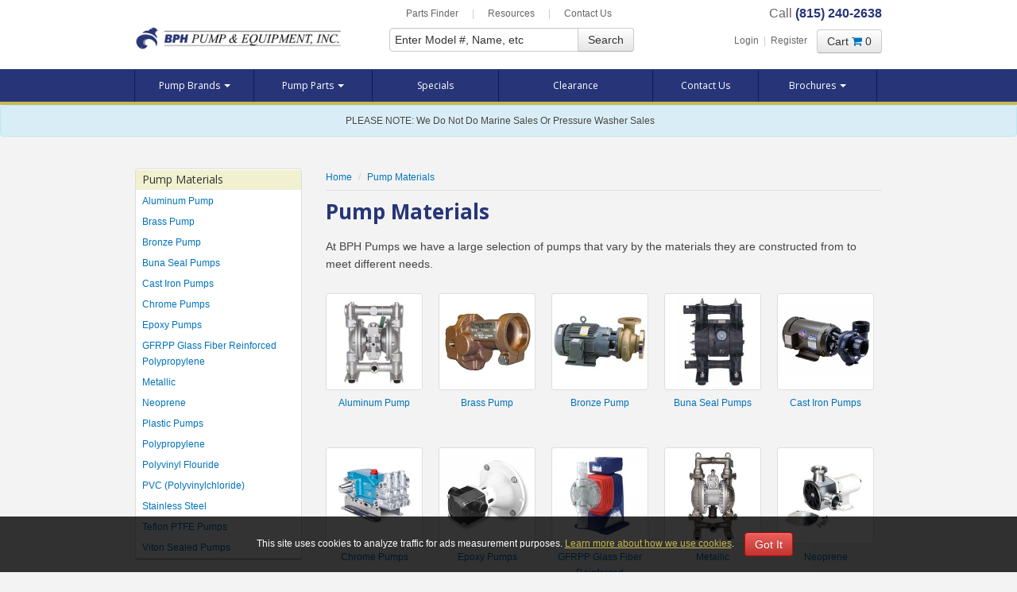

--- FILE ---
content_type: text/html; charset=utf-8
request_url: https://www.bphpumps.com/view-all-materials/
body_size: 13468
content:
<!DOCTYPE html>
<html lang="en">
<head>
    <meta charset="utf-8">
<title>Pump Materials - Stainless - Brass - Bronze - Chrome - BPH Pumps</title>
    <meta name="description" content="BPH offers a wide variety of the pumps constructed from many different materials to choose from."> 
<link rel="canonical" href="https://www.bphpumps.com/view-all-materials/" />



<meta name="viewport" content="width=device-width, initial-scale=1.0">
<link rel="shortcut icon" href="https://generalplatform.blob.core.windows.net/generalplatformcloudappnet/favicon/favicon.ico?st=0001-01-01T18%3A01%3A00Z&amp;se=9999-01-01T18%3A01%3A00Z&amp;sp=rl&amp;sv=2017-04-17&amp;sr=b&amp;sig=6lqRor1hI%2BTNLWdp3VczIMJefgqdVnSeTyokjd7ROlk%3D">

<!-- HTML5 shim, for IE6-8 support of HTML5 elements -->
<!--[if lt IE 9]>
   <script src="//html5shim.googlecode.com/svn/trunk/html5.js"></script>
<![endif]-->
<link href='//fonts.googleapis.com/css?family=Open+Sans:400,400italic,700,700italic' rel='stylesheet' type='text/css'>
<link href="/css/bundle.ui.default/?v=TShghvttx2j7VpazQmStPYgClsQeohz4Xn7Df3WqnzM1" rel="stylesheet"/>

<meta name="google-site-verification" 
content="17dAWIiSJAyDKbbrJfqDuUAchznbKk6h92gtrCkXdWk" />

<!-- Google Tag Manager -->
<script>(function(w,d,s,l,i){w[l]=w[l]||[];w[l].push({'gtm.start':
new Date().getTime(),event:'gtm.js'});var f=d.getElementsByTagName(s)[0],
j=d.createElement(s),dl=l!='dataLayer'?'&l='+l:'';j.async=true;j.src=
'https://www.googletagmanager.com/gtm.js?id='+i+dl;f.parentNode.insertBefore(j,f);
})(window,document,'script','dataLayer','GTM-WMJQ7JKL');</script>
<!-- End Google Tag Manager -->

<script>
  (function(i,s,o,g,r,a,m){i['GoogleAnalyticsObject']=r;i[r]=i[r]||function(){
  (i[r].q=i[r].q||[]).push(arguments)},i[r].l=1*new Date();a=s.createElement(o),
  m=s.getElementsByTagName(o)[0];a.async=1;a.src=g;m.parentNode.insertBefore(a,m)
  })(window,document,'script','//www.google-analytics.com/analytics.js','ga');

  ga('create', 'UA-5238609-1', 'bphpumps.com');
  ga('send', 'pageview');

</script>

<!-- Google tag (gtag.js) -->
<script async src="https://www.googletagmanager.com/gtag/js?id=G-4QRD32RE2G"></script>
<script>
  window.dataLayer = window.dataLayer || [];
  function gtag(){dataLayer.push(arguments);}
  gtag('js', new Date());

  gtag('config', 'G-4QRD32RE2G');
  gtag('config', 'G-49X8JYXDFC');
</script>

<!-- Google tag (gtag.js) -->
<script async src="https://www.googletagmanager.com/gtag/js?id=AW-1070393115"></script>
<script>
  window.dataLayer = window.dataLayer || [];
  function gtag(){dataLayer.push(arguments);}
  gtag('js', new Date());

  gtag('config', 'AW-1070393115');
</script>

<script type="text/javascript">
      var _gaq = _gaq || [];
      _gaq.push(['_setAccount', 'UA-17462867-1']);
      _gaq.push(['_setDomainName', 'bphpumps.com']);
      _gaq.push(['_trackPageview']);
      (function() {
      var ga = document.createElement('script'); ga.type = 'text/javascript'; ga.async = true;
      ga.src = ('https:' == document.location.protocol ? 'https://ssl' : 'http://www') + '.google-analytics.com/ga.js';
      var s = document.getElementsByTagName('script')[0]; s.parentNode.insertBefore(ga, s);
      })();
    </script>

<!-- Start Visual Website Optimizer Asynchronous Code -->
<script type='text/javascript'>
var _vwo_code=(function(){
var account_id=72875,
settings_tolerance=2000,
library_tolerance=2500,
use_existing_jquery=false,
// DO NOT EDIT BELOW THIS LINE
f=false,d=document;return{use_existing_jquery:function(){return use_existing_jquery;},library_tolerance:function(){return library_tolerance;},finish:function(){if(!f){f=true;var a=d.getElementById('_vis_opt_path_hides');if(a)a.parentNode.removeChild(a);}},finished:function(){return f;},load:function(a){var b=d.createElement('script');b.src=a;b.type='text/javascript';b.innerText;b.onerror=function(){_vwo_code.finish();};d.getElementsByTagName('head')[0].appendChild(b);},init:function(){settings_timer=setTimeout('_vwo_code.finish()',settings_tolerance);this.load('//dev.visualwebsiteoptimizer.com/j.php?a='+account_id+'&u='+encodeURIComponent(d.URL)+'&r='+Math.random());var a=d.createElement('style'),b='body{opacity:0 !important;filter:alpha(opacity=0) !important;background:none !important;}',h=d.getElementsByTagName('head')[0];a.setAttribute('id','_vis_opt_path_hides');a.setAttribute('type','text/css');if(a.styleSheet)a.styleSheet.cssText=b;else a.appendChild(d.createTextNode(b));h.appendChild(a);return settings_timer;}};}());_vwo_settings_timer=_vwo_code.init();
</script>
<!-- End Visual Website Optimizer Asynchronous Code -->

<meta name="google-site-verification" content="JkVoC2ot-NVXecDt4UtUiQtYgg7UfZ9VESMViGitvpA" />

<!-- Google Code for Remarketing Tag -->
<!--------------------------------------------------
Remarketing tags may not be associated with personally identifiable information or placed on pages related to sensitive categories. See more information and instructions on how to setup the tag on: http://google.com/ads/remarketingsetup
--------------------------------------------------->
<script type="text/javascript">
/* <![CDATA[ */
var google_conversion_id = 1070393115;
var google_custom_params = window.google_tag_params;
var google_remarketing_only = true;
/* ]]> */
</script>
<div style="display:none;">
<script type="text/javascript" src="//www.googleadservices.com/pagead/conversion.js">
</script>
</div>
<noscript>
<div style="display:inline;">
<img height="1" width="1" style="border-style:none;" alt="" src="//googleads.g.doubleclick.net/pagead/viewthroughconversion/1070393115/?value=0&amp;guid=ON&amp;script=0"/>
</div>
</noscript>

<script>(function(w,d,t,r,u){var f,n,i;w[u]=w[u]||[],f=function(){var o={ti:"137010082"};o.q=w[u],w[u]=new UET(o),w[u].push("pageLoad")},n=d.createElement(t),n.src=r,n.async=1,n.onload=n.onreadystatechange=function(){var s=this.readyState;s&&s!=="loaded"&&s!=="complete"||(f(),n.onload=n.onreadystatechange=null)},i=d.getElementsByTagName(t)[0],i.parentNode.insertBefore(n,i)})(window,document,"script","//bat.bing.com/bat.js","uetq");</script>


<!-- Begin Inspectlet Embed Code -->
<script type="text/javascript" id="inspectletjs">
window.__insp = window.__insp || [];
__insp.push(['wid', 1186176672]);
(function() {
function ldinsp(){if(typeof window.__inspld != "undefined") return; window.__inspld = 1; var insp = document.createElement('script'); insp.type = 'text/javascript'; insp.async = true; insp.id = "inspsync"; insp.src = ('https:' == document.location.protocol ? 'https' : 'http') + '://cdn.inspectlet.com/inspectlet.js'; var x = document.getElementsByTagName('script')[0]; x.parentNode.insertBefore(insp, x); };
setTimeout(ldinsp, 500); document.readyState != "complete" ? (window.attachEvent ? window.attachEvent('onload', ldinsp) : window.addEventListener('load', ldinsp, false)) : ldinsp();
})();
</script>
<!-- End Inspectlet Embed Code --><!-- Google Tag Manager (R) --> <script> (function (w, d, s, l, i) { w[l] = w[l] || []; w[l].push({ 'gtm.start': new Date().getTime(), event: 'gtm.js' }); var f = d.getElementsByTagName(s)[0], j = d.createElement(s), dl = l != 'dataLayer' ? '&l=' + l : ''; j.async = true; j.src = 'https://www.googletagmanager.com/gtm.js?id=' + i + dl; f.parentNode.insertBefore(j, f); })(window, document, 'script', 'dataLayer', 'GTM-5FQQKTF');</script> <!-- End Google Tag Manager -->

<meta name="msvalidate.01" content="B87C982CC4DED4B61C7A307CDF0C4105" />

<!-- Google Tag Manager -->
<script>(function(w,d,s,l,i){w[l]=w[l]||[];w[l].push({'gtm.start':
new Date().getTime(),event:'gtm.js'});var f=d.getElementsByTagName(s)[0],
j=d.createElement(s),dl=l!='dataLayer'?'&l='+l:'';j.async=true;j.src=
'https://www.googletagmanager.com/gtm.js?id='+i+dl;f.parentNode.insertBefore(j,f);
})(window,document,'script','dataLayer','GTM-N2MQG7BM');</script>
<!-- End Google Tag Manager -->

</head>
    <body itemscope itemtype="http://schema.org/LocalBusiness">
        
<header>
    <div class="container">
        <div class="row visible-desktop">
            <div class="span12">
                <div class="utility-nav">
                    <a href="/company/parts-finder/">Parts Finder</a> | <a href="/company/resources/">Resources</a> | <a href="/contact/">Contact Us</a>

                    <meta itemprop="telephone" content="(815) 240-2638" />
                    <span id="hd-phone"><span class="blue phone-call">Call <b>(815) 240-2638</b></span>
                </div>
            </div>
        </div>

        <div class="row">

            <div class="span4">
                <div class="logo">
                    <meta itemprop="priceRange" content="$$" />
                    <meta itemprop="name" content="BPH Pump And Equipment" />
                    <meta itemprop="image" content="https://www.bphpumps.com/img/logo2.png" />
                    <a itemprop="url" class="brand" href="https://www.bphpumps.com/">
                        <img itemprop="logo" src="https://www.bphpumps.com/img/logo2.png" alt="BPH Pump And Equipment Logo" />
                    </a>
                </div>
            </div>
            <div class="span4 collapse" id="search-span">
                <!-- Search form -->
                <form class="form-search">
                    <div class="input-append">
                        <input class="span3" id="txt-product-search" type="text" tabindex="1" placeholder="Enter Model #, Name, etc">
                        <button id="btn-product-search" class="btn" type="button">Search</button>
                    </div>
                </form>
            </div>

            <div class="span4 cart-span text-right">
                <div class="hlinks">
                    <span class="logreg">
                            <a href="#login" role="button" data-toggle="modal">Login</a> &nbsp;|&nbsp; <a href="/register/">Register</a>
                    </span>&nbsp;&nbsp;
                    <a id="btn-cart-display" href="#cart" role="button" data-toggle="modal" class="btn btn-top-cart">Cart <i class="fa fa-shopping-cart"></i>0</a> <span class="visible-phone search-phone">
                        &nbsp;|&nbsp;
                        <a href="#search-span" class="search-mob"><i class="fa fa-search"></i>Search</a>
                    </span>
                </div>

            </div>

        </div>
    </div>
</header>
<!-- Header ends -->
<!-- Cart, Login and Register form (Modal) -->
<!-- Cart Modal starts -->

<div id="cart" class="modal hide fade" tabindex="-1" role="dialog" aria-hidden="true">
    <div class="modal-header">
        <button type="button" class="close" data-dismiss="modal" aria-hidden="true">×</button>
        <h4>Shopping Cart</h4>
    </div>
    <div class="modal-body">

        <table class="table table-striped tcart">
            <thead>
                <tr>
                    <th>Name</th>
                    <th class="text-right">Quantity</th>
                    <th class="text-right">Price</th>
                </tr>
            </thead>
            <tbody>
                <!-- ko foreach: item().items -->
                <tr>
                    <td><a data-bind="attr: { href: link }, text: name"></a></td>
                    <td class="text-right" data-bind="text: qty"></td>
                    <td class="text-right" data-bind="text: cartprice"></td>
                </tr>
                <!-- /ko -->
                <!-- ko if: item().items().length <= 0 -->
                <tr>
                    <td colspan="3" id="cart-process">Cart is empty</td>
                </tr>
                <!-- /ko -->
                <tr>
                    <th></th>
                    <th class="text-right">Total</th>
                    <th class="text-right" data-bind="text: item().totalprice">$0.00</th>
                </tr>
            </tbody>
        </table>

    </div>
    <div class="modal-footer">
        <a href="#" class="btn" data-dismiss="modal">Return to Shopping</a>
        <a href="/cart/" class="btn btn-success">Checkout <i class="fa fa-arrow-right"></i></a>
    </div>
</div>

<!-- Cart modal ends -->
<!-- Login Modal starts -->
<div id="login" class="modal hide fade" tabindex="-1" role="dialog" aria-hidden="true">
    <div class="modal-header">
        <button type="button" class="close" data-dismiss="modal" aria-hidden="true">×</button>
        <h4>Login</h4>
    </div>
    <div class="modal-body">
        <div class="form">
            <form onkeypress="return event.keyCode != 13;">
                <!-- Username -->
                <div class="control-group">
                    <label for="input-login-email">Email</label>
                    <div class="controls">
                        <input id="input-login-email" type="text" class="input-large" name="email">
                    </div>
                </div>
                <!-- Password -->
                <div class="control-group">
                    <label for="input-login-password">Password</label>
                    <div class="controls">
                        <input id="input-login-password" type="password" class="input-large" name="password">
                    </div>
                </div>
                <!-- Checkbox -->
                <div class="control-group">
                    <label class="checkbox" for="input-login-remember">
                        <div class="controls">
                            <input id="input-login-remember" type="checkbox" name="login-remember">
                        </div>
                        Remember Me
                    </label>
                </div>
                <!-- Buttons -->
                <div class="form-actions">
                    <!-- Buttons -->
                    <button type="submit" class="btn btn-login">Login</button>
                </div>
                <a data-toggle="modal" role="button" href="#forgotten" data-dismiss="modal">Forgot password?</a>
            </form>
        </div>

    </div>
    <div class="modal-footer">
        <p>Dont have account? <a href="/register/">Register here</a>.</p>
    </div>
</div>

<!-- Login modal ends -->
<!-- Forgotten Modal starts -->
<div id="forgotten" class="modal hide fade" tabindex="-1" role="dialog" aria-hidden="true">
    <div class="modal-header">
        <button type="button" class="close" data-dismiss="modal" aria-hidden="true">×</button>
        <h4>Forgotten Password</h4>
    </div>
    <div class="modal-body">
        <div class="form">
            <form id="forgot-password-form" onkeypress="return event.keyCode != 13;">
                <div class="control-group">
                    <label for="input-forgot-password-email">Email</label>
                    <div class="controls">
                        <input id="input-forgot-password-email" type="text" class="input-large" name="email">
                    </div>
                </div>
                <div class="form-actions">
                    <button id="btn-forgot-password" type="submit" class="btn">Submit</button>
                </div>
                <a data-dismiss="modal" href="#login" role="button" data-toggle="modal">Back to login</a>
            </form>
        </div>

    </div>
</div>
<!-- forgotten modal ends -->
<!-- Navigation -->
<div class="navbar">
    <div class="navbar-inner">
        <div class="container">
            <a href="#" class="btn-navbar mob-nav" data-toggle="collapse" data-target=".nav-collapse">
                Products <i class="caret"></i>
            </a>
            <a href="/company/resources/" class="mob-nav bord">Resources</a>
            <a href="/contact/" class="mob-nav bord">Contact</a>
            <div class="nav-collapse collapse">
                <ul id="main-nav" class="nav">
                    <li class="dropdown">
                        <a href="#" class="dropdown-toggle nav1 aMain" data-toggle="dropdown">Pump Brands <b class="caret"></b></a>
                        <div class="dropdown-menu dm-1">
                            <ul>
                                <li><a href="/view-all-brands/">View All Pump Brands</a></li>
                            </ul>
                            <div class="clearfix visible-desktop"></div>
                            <div class="visible-desktop viewall-row"><a href="#" data-toggle="dropdown"><i class="fa fa-remove"></i>&nbsp;Close</a></div>
                                <ul>
                                            <li><a title="Ampco Centrifugal/Positive Displacement Pumps" href="/c.20114/ampco-centrifugalpositive-displacement-pumps/">Ampco Centrifugal/Positive Displacement Pumps</a></li>
                                            <li><a title="AMT Industrial/Commercial Pumps" href="/c.20153/amt-industrialcommercial-pumps/">AMT Industrial/Commercial Pumps</a></li>
                                            <li><a title="ARO/Nomad Pumps" href="/c.20165/aronomad-pumps/">ARO/Nomad Pumps</a></li>
                                            <li><a title="Berkeley Pumps" href="/c.58/berkeley-pumps/">Berkeley Pumps</a></li>
                                            <li><a title="BJM/Industrial Flow Solutions Submersible Pumps" href="/c.20118/bjmindustrial-flow-solutions-submersible-pumps/">BJM/Industrial Flow Solutions Submersible Pumps</a></li>
                                            <li><a title="Burks Pumps" href="/c.62/burks-pumps/">Burks Pumps</a></li>
                                            <li><a title="Cat High Pressure Pumps" href="/c.21/cat-high-pressure-pumps/">Cat High Pressure Pumps</a></li>
                                            <li><a title="Finish Thompson Pumps" href="/c.10095/finish-thompson-pumps/">Finish Thompson Pumps</a></li>
                                </ul>
                                <ul>
                                            <li><a title="Fluid-O-Tech Pumps" href="/c.64/fluid-o-tech-pumps/">Fluid-O-Tech Pumps</a></li>
                                            <li><a title="Flux Drum Pumps" href="/c.60/flux-drum-pumps/">Flux Drum Pumps</a></li>
                                            <li><a title="Fusion Mixers" href="/c.65/fusion-mixers/">Fusion Mixers</a></li>
                                            <li><a title="General Pumps" href="/c.66/general-pumps/">General Pumps</a></li>
                                            <li><a title="Giant Pumps" href="/c.67/giant-pumps/">Giant Pumps</a></li>
                                            <li><a title="Gusher Pumps" href="/c.68/gusher-pumps/">Gusher Pumps</a></li>
                                            <li><a title="Hayward Flow Control Pumps" href="/c.61/hayward-flow-control-pumps/">Hayward Flow Control Pumps</a></li>
                                            <li><a title="Hypro Pumps" href="/c.54/hypro-pumps/">Hypro Pumps</a></li>
                                            <li><a title="Iwaki Magnetic Drive Pumps" href="/c.20123/iwaki-magnetic-drive-pumps/">Iwaki Magnetic Drive Pumps</a></li>
                                </ul>
                                <ul>
                                            <li><a title="Iwaki Sanwa Magnetic Drive Pumps" href="/c.20168/iwaki-sanwa-magnetic-drive-pumps/">Iwaki Sanwa Magnetic Drive Pumps</a></li>
                                            <li><a title="Iwaki Walchem Metering Pumps" href="/c.20129/iwaki-walchem-metering-pumps/">Iwaki Walchem Metering Pumps</a></li>
                                            <li><a title="Jabsco Pumps" href="/c.20137/jabsco-pumps/">Jabsco Pumps</a></li>
                                            <li><a title="Lutz Drum Pumps" href="/c.59/lutz-drum-pumps/">Lutz Drum Pumps</a></li>
                                            <li><a title="MP Pumps" href="/c.20172/mp-pumps/">MP Pumps</a></li>
                                            <li><a title="Murzan Pumps" href="/c.73/murzan-pumps/">Murzan Pumps</a></li>
                                            <li><a title="Novaflex Hoses" href="/c.74/novaflex-hoses/">Novaflex Hoses</a></li>
                                            <li><a title="Oberdorfer Gear Pumps" href="/c.20161/oberdorfer-gear-pumps/">Oberdorfer Gear Pumps</a></li>
                                </ul>
                                <ul>
                                            <li><a title="Price AOD Parts" href="/c.20180/price-aod-parts/">Price AOD Parts</a></li>
                                            <li><a title="Price Centrifugal Pumps" href="/c.94/price-centrifugal-pumps/">Price Centrifugal Pumps</a></li>
                                            <li><a title="SPX/Johnson Pumps" href="/c.20166/spxjohnson-pumps/">SPX/Johnson Pumps</a></li>
                                            <li><a title="Stancor/Industrial Flow Solutions Submersible Pumps" href="/c.20121/stancorindustrial-flow-solutions-submersible-pumps/">Stancor/Industrial Flow Solutions Submersible Pumps</a></li>
                                            <li><a title="Sta-Rite Pumps" href="/c.79/sta-rite-pumps/">Sta-Rite Pumps</a></li>
                                            <li><a title="Stenner Peristaltic Metering Hose Pumps" href="/c.20177/stenner-peristaltic-metering-hose-pumps/">Stenner Peristaltic Metering Hose Pumps</a></li>
                                            <li><a title="Wilden/Nomad Pumps" href="/c.20146/wildennomad-pumps/">Wilden/Nomad Pumps</a></li>
                                            <li><a title="Yamada Diaphragm Pumps" href="/c.4/yamada-diaphragm-pumps/">Yamada Diaphragm Pumps</a></li>
                                </ul>
                        </div>
                    </li>
                    
                    <li class="dropdown">
                        <a href="#" class="dropdown-toggle nav2 aMain" data-toggle="dropdown">Pump Parts <b class="caret"></b></a>
                        <div class="dropdown-menu dm-2">
                            <ul>
                                <li><a href="/view-all-parts/">View All Pump Parts</a></li>
                            </ul>
                            <div class="clearfix visible-desktop"></div>
                            <div class="visible-desktop viewall-row"><a href="#" data-toggle="dropdown"><i class="fa fa-remove"></i>&nbsp;Close</a></div>
                            <ul><li><a title="Kits" href="/view-all-kits/">Kits</a></li> </ul>
                            <ul><li><a title="Motors" href="/view-all-motors/">Motors</a></li></ul>
                            <ul><li><a title="Accessories" href="/view-all-accessories/">Accessories</a></li></ul>
                        </div>
                    </li>
                    
                    <li><a href="/specials/" class="nav4 aMain">Specials</a></li>
                    <li><a href="/clearance/" class="nav5 aMain">Clearance</a></li>
                    <li><a href="/contact/" class="nav6 aMain">Contact Us</a></li>
                    <li class="dropdown brochure">
                        <a href="#" class="dropdown-toggle nav2 aMain" data-toggle="dropdown">Brochures <b class="caret"></b></a>
                        <div class="dropdown-menu dm-2">
                            <ul>
                                <li><a href="https://generalplatform.blob.core.windows.net/wwwbphpumpscom/brochures/BPH_Industrial_Brochure.pdf" target="_blank">Industrial Brochure</a></li>
                                <li><a href="https://generalplatform.blob.core.windows.net/wwwbphpumpscom/brochures/BPH_Sanitary_Brochure.pdf" target="_blank">Sanitary Brochure</a></li>
                                <li><a href="/pdf/BHP-Pumps-Generic-Line-Card_web.pdf" target="_blank">Full Company Line Card</a></li>
                            </ul>
                  
                </ul>
            </div>
                    </li>
                    <li class="visible-phone"><a href="/company/parts-finder/" class="aMain">Parts Finder</a></li>
                </ul>
            </div>
        </div>
    </div>
</div>
    <div class="alert alert-info header-alert text-center no-clear">
        <div class="container">
            PLEASE NOTE: We Do Not Do Marine Sales Or Pressure Washer Sales
        </div>
    </div>
<div class="container head">
    
    
      
        
        
</div>


        
<section id="content-container" class="category">
    <div class="container">
        <div class="row">
            <!-- Sidebar -->
            <aside id="left-column" class="span3 visible-desktop">
                <nav>

                    <div class="group">
                        <h5>Pump Materials</h5>
                        <ul class="nav nav-list">
                                <li>
                                    <a title="Aluminum Pump" href="/c.5/aluminum-pump/">
                                        Aluminum Pump
                                    </a>
                                </li>
                                <li>
                                    <a title="Brass Pump" href="/c.6/brass-pump/">
                                        Brass Pump
                                    </a>
                                </li>
                                <li>
                                    <a title="Bronze Pump" href="/c.7/bronze-pump/">
                                        Bronze Pump
                                    </a>
                                </li>
                                <li>
                                    <a title="Buna Seal Pumps" href="/c.20098/buna-seal-pumps/">
                                        Buna Seal Pumps
                                    </a>
                                </li>
                                <li>
                                    <a title="Cast Iron Pumps" href="/c.8/cast-iron-pumps/">
                                        Cast Iron Pumps
                                    </a>
                                </li>
                                <li>
                                    <a title="Chrome Pumps" href="/c.49/chrome-pumps/">
                                        Chrome Pumps
                                    </a>
                                </li>
                                <li>
                                    <a title="Epoxy Pumps" href="/c.85/epoxy-pumps/">
                                        Epoxy Pumps
                                    </a>
                                </li>
                                <li>
                                    <a title="GFRPP Glass Fiber Reinforced Polypropylene" href="/c.20110/gfrpp-glass-fiber-reinforced-polypropylene/">
                                        GFRPP Glass Fiber Reinforced Polypropylene
                                    </a>
                                </li>
                                <li>
                                    <a title="Metallic" href="/c.86/metallic/">
                                        Metallic
                                    </a>
                                </li>
                                <li>
                                    <a title="Neoprene" href="/c.87/neoprene/">
                                        Neoprene
                                    </a>
                                </li>
                                <li>
                                    <a title="Plastic Pumps" href="/c.93/plastic-pumps/">
                                        Plastic Pumps
                                    </a>
                                </li>
                                <li>
                                    <a title="Polypropylene" href="/c.88/polypropylene/">
                                        Polypropylene
                                    </a>
                                </li>
                                <li>
                                    <a title="Polyvinyl Flouride" href="/c.92/polyvinyl-flouride/">
                                        Polyvinyl Flouride
                                    </a>
                                </li>
                                <li>
                                    <a title="PVC (Polyvinylchloride)" href="/c.20109/pvc-polyvinylchloride/">
                                        PVC (Polyvinylchloride)
                                    </a>
                                </li>
                                <li>
                                    <a title="Stainless Steel" href="/c.89/stainless-steel/">
                                        Stainless Steel
                                    </a>
                                </li>
                                <li>
                                    <a title="Teflon PTFE Pumps" href="/c.90/teflon-ptfe-pumps/">
                                        Teflon PTFE Pumps
                                    </a>
                                </li>
                                <li>
                                    <a title="Viton Sealed Pumps" href="/c.20099/viton-sealed-pumps/">
                                        Viton Sealed Pumps
                                    </a>
                                </li>
                        </ul>
                    </div>
                </nav>
            </aside><!--/left-column-->
            <!-- Main content -->
            <div id="main-content" class="span9">

                <!-- Breadcrumb -->
                
        <div class="breadcrumbs">
                <ol class="breadcrumb" itemscope itemtype="http://schema.org/BreadcrumbList">
                    <li itemprop="itemListElement" itemscope itemtype="http://schema.org/ListItem">
                        <a itemprop="item" href="/">
                            <span itemprop="name">Home</span>
                        </a>
                        <meta itemprop="position" content="1" />
                    </li>
                            <li itemprop="itemListElement" itemscope itemtype="http://schema.org/ListItem">
                                <a itemprop="item" href="/view-all-materials/">
                                    <span itemprop="name">Pump Materials</span>
                                </a>
                                <meta itemprop="position" content="2" />
                            </li>

                </ol>
        </div>
                <h1>
                    Pump Materials
                </h1>













                <div class="content-copy">
                    <p>At BPH Pumps we have a large selection of pumps that vary by the materials they are constructed from to meet different needs.</p>
                </div>

                <section id="category-list" class="row">
                    <ul>
                            <li>
                                <a title="Aluminum Pump" href="/c.5/aluminum-pump/">
                                    <div class="polaroid">
                                        <img src="https://generalplatform.blob.core.windows.net/wwwbphpumpscom/subcategories/e241cd6a-14f5-4c34-844f-e1313d1633cf.jpg" title="Aluminum Pump" alt="Aluminum Pump" />
                                    </div>
                                    <div class="caption">Aluminum Pump</div>
                                </a>
                            </li>
                            <li>
                                <a title="Brass Pump" href="/c.6/brass-pump/">
                                    <div class="polaroid">
                                        <img src="https://generalplatform.blob.core.windows.net/wwwbphpumpscom/subcategories/fa54baa4-c1b5-4e19-8d0e-f9e0288ae06e.jpg" title="Brass Pump" alt="Brass Pump" />
                                    </div>
                                    <div class="caption">Brass Pump</div>
                                </a>
                            </li>
                            <li>
                                <a title="Bronze Pump" href="/c.7/bronze-pump/">
                                    <div class="polaroid">
                                        <img src="https://generalplatform.blob.core.windows.net/wwwbphpumpscom/subcategories/f6e1f578-7110-4dfc-90e3-8269744c645b.jpg" title="Bronze Pump" alt="Bronze Pump" />
                                    </div>
                                    <div class="caption">Bronze Pump</div>
                                </a>
                            </li>
                            <li>
                                <a title="Buna Seal Pumps" href="/c.20098/buna-seal-pumps/">
                                    <div class="polaroid">
                                        <img src="https://generalplatform.blob.core.windows.net/wwwbphpumpscom/subcategories/70b7a211-8473-4da9-9ffc-a3209daa2a25.jpg" title="Buna Seal Pumps" alt="Buna Seal Pumps" />
                                    </div>
                                    <div class="caption">Buna Seal Pumps</div>
                                </a>
                            </li>
                            <li>
                                <a title="Cast Iron Pumps" href="/c.8/cast-iron-pumps/">
                                    <div class="polaroid">
                                        <img src="https://generalplatform.blob.core.windows.net/wwwbphpumpscom/subcategories/7adae2c9-ced2-44a2-8440-9adfc510ecf4.jpg" title="Cast Iron Pumps" alt="Cast Iron Pumps" />
                                    </div>
                                    <div class="caption">Cast Iron Pumps</div>
                                </a>
                            </li>
                            <li>
                                <a title="Chrome Pumps" href="/c.49/chrome-pumps/">
                                    <div class="polaroid">
                                        <img src="https://generalplatform.blob.core.windows.net/wwwbphpumpscom/subcategories/336c27d1-0569-4769-b939-0b9668eb283a.jpg" title="Chrome Pumps" alt="Chrome Pumps" />
                                    </div>
                                    <div class="caption">Chrome Pumps</div>
                                </a>
                            </li>
                            <li>
                                <a title="Epoxy Pumps" href="/c.85/epoxy-pumps/">
                                    <div class="polaroid">
                                        <img src="https://generalplatform.blob.core.windows.net/wwwbphpumpscom/subcategories/0c5d2029-f67e-4968-b5d6-3ba126a3896a.jpg" title="Epoxy Pumps" alt="Epoxy Pumps" />
                                    </div>
                                    <div class="caption">Epoxy Pumps</div>
                                </a>
                            </li>
                            <li>
                                <a title="GFRPP Glass Fiber Reinforced Polypropylene" href="/c.20110/gfrpp-glass-fiber-reinforced-polypropylene/">
                                    <div class="polaroid">
                                        <img src="https://generalplatform.blob.core.windows.net/wwwbphpumpscom/subcategories/70785b0d-ec46-4930-9a77-ec0ae2d8fde2.jpg" title="GFRPP Glass Fiber Reinforced Polypropylene" alt="GFRPP Glass Fiber Reinforced Polypropylene" />
                                    </div>
                                    <div class="caption">GFRPP Glass Fiber Reinforced Polypropylene</div>
                                </a>
                            </li>
                            <li>
                                <a title="Metallic" href="/c.86/metallic/">
                                    <div class="polaroid">
                                        <img src="https://generalplatform.blob.core.windows.net/wwwbphpumpscom/subcategories/ff63e535-94fc-43a6-837a-67f962858ccc.jpg" title="Metallic" alt="Metallic" />
                                    </div>
                                    <div class="caption">Metallic</div>
                                </a>
                            </li>
                            <li>
                                <a title="Neoprene" href="/c.87/neoprene/">
                                    <div class="polaroid">
                                        <img src="https://generalplatform.blob.core.windows.net/wwwbphpumpscom/subcategories/154a81ad-ec8e-4379-adc7-9ae0d92c09ae.jpg" title="Neoprene" alt="Neoprene" />
                                    </div>
                                    <div class="caption">Neoprene</div>
                                </a>
                            </li>
                            <li>
                                <a title="Plastic Pumps" href="/c.93/plastic-pumps/">
                                    <div class="polaroid">
                                        <img src="https://generalplatform.blob.core.windows.net/wwwbphpumpscom/subcategories/6e45a15b-167e-49f0-b1ec-0e9e223b189a.jpg" title="Plastic Pumps" alt="Plastic Pumps" />
                                    </div>
                                    <div class="caption">Plastic Pumps</div>
                                </a>
                            </li>
                            <li>
                                <a title="Polypropylene" href="/c.88/polypropylene/">
                                    <div class="polaroid">
                                        <img src="https://generalplatform.blob.core.windows.net/wwwbphpumpscom/subcategories/67b7e7c3-1d97-4f62-92bd-99bbcb70dc10.jpg" title="Polypropylene" alt="Polypropylene" />
                                    </div>
                                    <div class="caption">Polypropylene</div>
                                </a>
                            </li>
                            <li>
                                <a title="Polyvinyl Flouride" href="/c.92/polyvinyl-flouride/">
                                    <div class="polaroid">
                                        <img src="https://generalplatform.blob.core.windows.net/wwwbphpumpscom/subcategories/a26a987e-f7eb-4eb0-b04d-3b101a283cf7.jpg" title="Polyvinyl Flouride" alt="Polyvinyl Flouride" />
                                    </div>
                                    <div class="caption">Polyvinyl Flouride</div>
                                </a>
                            </li>
                            <li>
                                <a title="PVC (Polyvinylchloride)" href="/c.20109/pvc-polyvinylchloride/">
                                    <div class="polaroid">
                                        <img src="/img/missing-image.png" title="PVC (Polyvinylchloride)" alt="PVC (Polyvinylchloride)" />
                                    </div>
                                    <div class="caption">PVC (Polyvinylchloride)</div>
                                </a>
                            </li>
                            <li>
                                <a title="Stainless Steel" href="/c.89/stainless-steel/">
                                    <div class="polaroid">
                                        <img src="https://generalplatform.blob.core.windows.net/wwwbphpumpscom/subcategories/631354ae-dafa-4f1b-b8e1-23657d3535ba.jpg" title="Stainless Steel" alt="Stainless Steel" />
                                    </div>
                                    <div class="caption">Stainless Steel</div>
                                </a>
                            </li>
                            <li>
                                <a title="Teflon PTFE Pumps" href="/c.90/teflon-ptfe-pumps/">
                                    <div class="polaroid">
                                        <img src="https://generalplatform.blob.core.windows.net/wwwbphpumpscom/subcategories/68d315f6-cfd5-43c6-b71c-293c943ce7c7.jpg" title="Teflon PTFE Pumps" alt="Teflon PTFE Pumps" />
                                    </div>
                                    <div class="caption">Teflon PTFE Pumps</div>
                                </a>
                            </li>
                            <li>
                                <a title="Viton Sealed Pumps" href="/c.20099/viton-sealed-pumps/">
                                    <div class="polaroid">
                                        <img src="https://generalplatform.blob.core.windows.net/wwwbphpumpscom/subcategories/d040a395-b0dd-4683-b3dd-4f5609951686.jpg" title="Viton Sealed Pumps" alt="Viton Sealed Pumps" />
                                    </div>
                                    <div class="caption">Viton Sealed Pumps</div>
                                </a>
                            </li>
                    </ul>
                </section><!--/-->
            </div><!--/main-content-->
        </div><!--/row-->
    </div><!--/container-->
</section><!--/content-container-->

<!-- Recent items carousel starts -->



<!-- Recent Posts ends -->



    <!-- /wrapper -->

    

<div class="container foot">
    
    
      
        
        
</div>
<footer id="footer">
    <div class="container">
        <div class="row">

            <div class="span4 company-info">
                <div class="widget">
                    <h5>Company Info</h5>

                    <p>
                        <b>BPH Pump & Equipment, Inc.</b><br />
                        <span itemprop="address" itemscope="itemscope" itemtype="http://schema.org/PostalAddress">
                            <i class="fa fa-map-marker"></i><span itemprop="streetAddress">4126 W. Orleans St.</span>, <span itemprop="addressLocality">McHenry</span>, <span itemprop="addressRegion">IL</span> <span itemprop="postalCode">60050</span>
                        </span><br />
                        <span itemprop="contactPoint" itemscope="itemscope" itemtype="http://schema.org/ContactPoint">
                            <i class="fa fa-phone"></i>(815) 240-2638 &nbsp;&nbsp; | &nbsp;&nbsp; Fax 815-578-0400<br />
                            Toll Free <br />
                            <i class="fa fa-envelope-o"></i><a itemprop="url" href="/contact/">Contact Us</a> &nbsp;&nbsp; | &nbsp;&nbsp; <a href="/company/ordering-returns/">Ordering & Returns</a>
                            <meta itemprop="telephone" content="+1 (815) 240-2638" />
                            <meta itemprop="contactType" content="customer service" />
                        </span>
                    </p>

                    <div class="payment-icons">
                        <img src="/img/cc-americanexpress.gif" alt="American Express" />
                        <img src="/img/cc-visa.gif" alt="Visa" />
                        <img src="/img/cc-mastercard.gif" alt="MasterCard" />
                        <img src="/img/cc-discover.gif" alt="Discover" />
                        <img src="/img/cc-paypal.gif" alt="PayPal" />
                    </div>
                </div>
            </div>

            <div class="span4">
                <div class="widget">


                    <div class="two-col">
                        <div class="col-left">
                            <h5>Services</h5>
                            <ul>
                                <li><a href="/company/about/">About Us</a></li>
                                <li><a href="/company/services/">Services</a></li>
                                <li><a href="/company/resources/">Resources</a></li>
                                <li><a href="/company/systems/">Systems</a></li>
                                <li><a href="/company/applications/">Applications</a></li>
                                <li><a href="/blog/">Blog</a></li>
                            </ul>
                        </div>
                        <div class="col-right">
                            <h5>Products</h5>
                            <ul>
                                <li><a href="/view-all-brands/">Pump Brands</a></li>
                                <li><a href="/view-all-types/">Pump Types</a></li>
                                <li><a href="/view-all-usages/">Pump Usage</a></li>
                                <li><a href="/view-all-materials/">Pump Materials</a></li>
                                <li><a href="/hose-ducts-couplings/">Hose, Ducts & Couplings</a></li>
                                <li><a href="/specials/">Specials</a></li>
                            </ul>
                        </div>
                        <div class="clearfix"></div>
                    </div>

                </div>
            </div>

            <div class="span4">
                <div class="widget">
                    

        <div itemprop="aggregateRating" itemscope itemtype="http://schema.org/AggregateRating">
            <meta itemprop="itemReviewed" content="BPH Pump And Equipment" />
            <meta itemprop="ratingValue" content="5.0" />
            <meta itemprop="reviewCount" content="2" />
        </div>
        <!-- /AggregateRating -->
        <div class="latest-reviews" itemprop="review" itemscope itemtype="http://schema.org/Review">
            <h4 class="latest-reviews-title">
                <span itemprop="name">BPH Pump And Equipment</span> Reviews
                <meta itemprop="itemReviewed" content="BPH Pump And Equipment Review" />
            </h4>
            <div class="meta-info">
                <span class="rating" title="5 Stars" itemprop="reviewRating" itemscope itemtype="http://schema.org/Rating">
                    <meta itemprop="worstRating" content="1" />
                    <meta itemprop="ratingValue" content="5" />
                    <meta itemprop="bestRating" content="5" />
                    <span class="fa fa-star fa-lg"></span> <span class="fa fa-star fa-lg"></span> <span class="fa fa-star fa-lg"></span> <span class="fa fa-star fa-lg"></span> <span class="fa fa-star fa-lg"></span> 
                </span>
                <span class="review-author" itemprop="author">
                    Andrew P.
                </span>
                <time class="review-date" itemprop="datePublished" datetime="1/19/2018">
                    <small class="text-muted">8 years ago</small>
                </time>
            </div>
            <p class="review-body" itemprop="reviewBody">Everyone at BPH Pumps is great to work with!</p>
            <p class="link-reviews"><a class="btn-page-link" href="/reviews/">Read all reviews</a></p>
        </div>





                </div>
            </div>

        </div>


        <div class="clearfix"></div>

    </div>
    <div class="copyright-contain">
        <div class="container">
            <div class="row">
                <div class="span8 copyright-foot">
                    <p class="copy">Copyright &copy; 2026. All Rights Reserved. BPH Pumps & Equipment, Inc. <a href="/company/privacy-policy/">Privacy Policy</a> &nbsp;|&nbsp; <a href="/company/terms-conditions/">Terms & Conditions</a> &nbsp;|&nbsp; <a href="/site-map/">Site Map</a></p>
                </div>
                <div class="span4 social">
                        <a href="https://www.facebook.com/bphindustrialpumps" target="_blank"><i class="fa fa-facebook facebook"></i></a>
                                            <a href="https://twitter.com/bphpumps" target="_blank"><i class="fa fa-twitter twitter"></i></a>
                                            <a href="https://www.linkedin.com/company/8824184?trk=tyah&amp;trkinfo=clickedvertical%3acompany%2cidx%3a1-1-1%2ctarid%3a1433859578359%2ctas%3abph%20pump" target="_blank"><i class="fa fa-linkedin linkedin"></i></a>
                                            <a href="https://plus.google.com/102141537324078238720/posts" target="_blank"><i class="fa fa-google-plus google-plus"></i></a>
                                                        </div>

            </div>
        </div>
    </div>
</footer>

<div id="site-cookie-banner" class="banner-cookies hide">
    <div class="container">
        <p>This site uses cookies to analyze traffic for ads measurement purposes. <a href="/cookies-policy/">Learn more about how we use cookies</a>. <a id="accept-site-cookie" class="btn btn-danger">Got It</a></p>
    </div>
</div>

<input name="__RequestVerificationToken" type="hidden" value="V9loGQAXygMeAMBAl1eAoonqRixJUASr_ciV_FXlSqSHRfV8bhD6Tj4b2ooPOPFSb0cg6E84epCOiCsiAeQ2kjuca3gsoZkJnVLHkIbCV8M1" />
    


    <!-- Scroll to top -->
<span class="totop"><a href="#"><i class="fa fa-chevron-up"></i></a></span>


<script src="/js/jquery-1.11.1.js"></script>
<script src="/css/bootstrap-2.3.1/js/bootstrap.js"></script>
<script src="/js/bs-gallery.js"></script>
<script src="/js/bootstrap-datepicker.legacy.js"></script>
<script src="/js/bootstrapx-clickover.js"></script>
<script src="/js/jquery.form.js"></script>
<script src="/js/jquery.matchHeight.js"></script>
<script src="/js/jquery.carouFredSel-6.1.0-packed.js"></script>
<script src="/js/global.js"></script>
<script src="/js/ui.js"></script>
<script src="/js/knockout/lib/knockout/knockout-2.3.0.js"></script>
<script src="/js/knockout/lib/knockout/knockout.mapping-latest.js"></script>


    <script src="//www.spectrumchat.com/scripts/invitation.ashx?company="></script>
<script src="/js/bundle.ui.ga-chat/?v=hZKjZ-LB5XBHDeZ55Iy0ucNFE3skT-Sve2OyKugU1wc1"></script>
<!-- Google Tag Manager (noscript) -->
<noscript><iframe src="https://www.googletagmanager.com/ns.html?id=GTM-N2MQG7BM"
height="0" width="0" style="display:none;visibility:hidden"></iframe></noscript>
<!-- End Google Tag Manager (noscript) -->
<!-- Google Tag Manager (noscript) -->
<noscript><iframe src="https://www.googletagmanager.com/ns.html?id=GTM-WMJQ7JKL"
height="0" width="0" style="display:none;visibility:hidden"></iframe></noscript>
<!-- End Google Tag Manager (noscript) -->

<!-- Google Code for contact_thanks.asp Conversion Page --> <script type="text/javascript">
/* <![CDATA[ */
var google_conversion_id = 1070393115;
var google_conversion_language = "en";
var google_conversion_format = "1";
var google_conversion_color = "ffffff";
var google_conversion_label = "V9pCCOm2-wgQm86z_gM"; var google_conversion_value = 0; var google_remarketing_only = false;
/* ]]> */
</script>
<div style="display:none;">
<script type="text/javascript" 
src="//www.googleadservices.com/pagead/conversion.js">
</script>
</div>
<noscript>
<div style="display:inline;">
<img height="1" width="1" style="border-style:none;" alt="" 
src="//www.googleadservices.com/pagead/conversion/1070393115/?value=0&amp;la
bel=V9pCCOm2-wgQm86z_gM&amp;guid=ON&amp;script=0"/>
</div>
</noscript><!-- Google Tag Manager (noscript) (R) --> <noscript> <iframe src='https://www.googletagmanager.com/ns.html?id=GTM-5FQQKTF' height='0' width='0' style='display:none;visibility:hidden'></iframe> </noscript> <!-- End Google Tag Manager (noscript) -->
    
    <input name="__RequestVerificationToken" type="hidden" value="nOEMiNu3f5SAcBPqgbTUrmhtlvxZFg8RRzkPvQydmXn8ukM7wHaGqOevV-KqAOUH7sf6eoKzN1eu3OehpDo350V6Q5XOjWcL-dmrBLBj5J01" />
</body>
</html>

--- FILE ---
content_type: text/css; charset=utf-8
request_url: https://www.bphpumps.com/css/bundle.ui.default/?v=TShghvttx2j7VpazQmStPYgClsQeohz4Xn7Df3WqnzM1
body_size: 62947
content:
/* Minification failed. Returning unminified contents.
(4122,20): run-time error CSS1036: Expected expression, found ';'
(5523,19): run-time error CSS1036: Expected expression, found ';'
(5556,19): run-time error CSS1036: Expected expression, found ';'
 */
/*!
 * Bootstrap v2.3.1
 *
 * Copyright 2012 Twitter, Inc
 * Licensed under the Apache License v2.0
 * http://www.apache.org/licenses/LICENSE-2.0
 *
 * Designed and built with all the love in the world @twitter by @mdo and @fat.
 */
.clearfix{*zoom:1;}.clearfix:before,.clearfix:after{display:table;content:"";line-height:0;}
.clearfix:after{clear:both;}
.hide-text{font:0/0 a;color:transparent;text-shadow:none;background-color:transparent;border:0;}
.input-block-level{display:block;width:100%;min-height:30px;-webkit-box-sizing:border-box;-moz-box-sizing:border-box;box-sizing:border-box;}
article,aside,details,figcaption,figure,footer,header,hgroup,nav,section{display:block;}
audio,canvas,video{display:inline-block;*display:inline;*zoom:1;}
audio:not([controls]){display:none;}
html{font-size:100%;-webkit-text-size-adjust:100%;-ms-text-size-adjust:100%;}
a:focus{outline:thin dotted #333;outline:5px auto -webkit-focus-ring-color;outline-offset:-2px;}
a:hover,a:active{outline:0;}
sub,sup{position:relative;font-size:75%;line-height:0;vertical-align:baseline;}
sup{top:-0.5em;}
sub{bottom:-0.25em;}
img{max-width:100%;width:auto\9;height:auto;vertical-align:middle;border:0;-ms-interpolation-mode:bicubic;}
#map_canvas img,.google-maps img{max-width:none;}
button,input,select,textarea{margin:0;font-size:100%;vertical-align:middle;}
button,input{*overflow:visible;line-height:normal;}
button::-moz-focus-inner,input::-moz-focus-inner{padding:0;border:0;}
button,html input[type="button"],input[type="reset"],input[type="submit"]{-webkit-appearance:button;cursor:pointer;}
label,select,button,input[type="button"],input[type="reset"],input[type="submit"],input[type="radio"],input[type="checkbox"]{cursor:pointer;}
input[type="search"]{-webkit-box-sizing:content-box;-moz-box-sizing:content-box;box-sizing:content-box;-webkit-appearance:textfield;}
input[type="search"]::-webkit-search-decoration,input[type="search"]::-webkit-search-cancel-button{-webkit-appearance:none;}
textarea{overflow:auto;vertical-align:top;}
@media print{*{text-shadow:none !important;color:#000 !important;background:transparent !important;box-shadow:none !important;} a,a:visited{text-decoration:underline;} a[href]:after{content:" (" attr(href) ")";} abbr[title]:after{content:" (" attr(title) ")";} .ir a:after,a[href^="javascript:"]:after,a[href^="#"]:after{content:"";} pre,blockquote{border:1px solid #999;page-break-inside:avoid;} thead{display:table-header-group;} tr,img{page-break-inside:avoid;} img{max-width:100% !important;} @page {margin:0.5cm;}p,h2,h3{orphans:3;widows:3;} h2,h3{page-break-after:avoid;}}body{margin:0;font-family:"Helvetica Neue",Helvetica,Arial,sans-serif;font-size:14px;line-height:20px;color:#333333;background-color:#ffffff;}
a{color:#0088cc;text-decoration:none;}
a:hover,a:focus{color:#005580;text-decoration:underline;}
.img-rounded{-webkit-border-radius:6px;-moz-border-radius:6px;border-radius:6px;}
.img-polaroid{padding:4px;background-color:#fff;border:1px solid #ccc;border:1px solid rgba(0, 0, 0, 0.2);-webkit-box-shadow:0 1px 3px rgba(0, 0, 0, 0.1);-moz-box-shadow:0 1px 3px rgba(0, 0, 0, 0.1);box-shadow:0 1px 3px rgba(0, 0, 0, 0.1);}
.img-circle{-webkit-border-radius:500px;-moz-border-radius:500px;border-radius:500px;}
.row{margin-left:-20px;*zoom:1;}.row:before,.row:after{display:table;content:"";line-height:0;}
.row:after{clear:both;}
[class*="span"]{float:left;min-height:1px;margin-left:20px;}
.container,.navbar-static-top .container,.navbar-fixed-top .container,.navbar-fixed-bottom .container{width:940px;}
.span12{width:940px;}
.span11{width:860px;}
.span10{width:780px;}
.span9{width:700px;}
.span8{width:620px;}
.span7{width:540px;}
.span6{width:460px;}
.span5{width:380px;}
.span4{width:300px;}
.span3{width:220px;}
.span2{width:140px;}
.span1{width:60px;}
.offset12{margin-left:980px;}
.offset11{margin-left:900px;}
.offset10{margin-left:820px;}
.offset9{margin-left:740px;}
.offset8{margin-left:660px;}
.offset7{margin-left:580px;}
.offset6{margin-left:500px;}
.offset5{margin-left:420px;}
.offset4{margin-left:340px;}
.offset3{margin-left:260px;}
.offset2{margin-left:180px;}
.offset1{margin-left:100px;}
.row-fluid{width:100%;*zoom:1;}.row-fluid:before,.row-fluid:after{display:table;content:"";line-height:0;}
.row-fluid:after{clear:both;}
.row-fluid [class*="span"]{display:block;width:100%;min-height:30px;-webkit-box-sizing:border-box;-moz-box-sizing:border-box;box-sizing:border-box;float:left;margin-left:2.127659574468085%;*margin-left:2.074468085106383%;}
.row-fluid [class*="span"]:first-child{margin-left:0;}
.row-fluid .controls-row [class*="span"]+[class*="span"]{margin-left:2.127659574468085%;}
.row-fluid .span12{width:100%;*width:99.94680851063829%;}
.row-fluid .span11{width:91.48936170212765%;*width:91.43617021276594%;}
.row-fluid .span10{width:82.97872340425532%;*width:82.92553191489361%;}
.row-fluid .span9{width:74.46808510638297%;*width:74.41489361702126%;}
.row-fluid .span8{width:65.95744680851064%;*width:65.90425531914893%;}
.row-fluid .span7{width:57.44680851063829%;*width:57.39361702127659%;}
.row-fluid .span6{width:48.93617021276595%;*width:48.88297872340425%;}
.row-fluid .span5{width:40.42553191489362%;*width:40.37234042553192%;}
.row-fluid .span4{width:31.914893617021278%;*width:31.861702127659576%;}
.row-fluid .span3{width:23.404255319148934%;*width:23.351063829787233%;}
.row-fluid .span2{width:14.893617021276595%;*width:14.840425531914894%;}
.row-fluid .span1{width:6.382978723404255%;*width:6.329787234042553%;}
.row-fluid .offset12{margin-left:104.25531914893617%;*margin-left:104.14893617021275%;}
.row-fluid .offset12:first-child{margin-left:102.12765957446808%;*margin-left:102.02127659574467%;}
.row-fluid .offset11{margin-left:95.74468085106382%;*margin-left:95.6382978723404%;}
.row-fluid .offset11:first-child{margin-left:93.61702127659574%;*margin-left:93.51063829787232%;}
.row-fluid .offset10{margin-left:87.23404255319149%;*margin-left:87.12765957446807%;}
.row-fluid .offset10:first-child{margin-left:85.1063829787234%;*margin-left:84.99999999999999%;}
.row-fluid .offset9{margin-left:78.72340425531914%;*margin-left:78.61702127659572%;}
.row-fluid .offset9:first-child{margin-left:76.59574468085106%;*margin-left:76.48936170212764%;}
.row-fluid .offset8{margin-left:70.2127659574468%;*margin-left:70.10638297872339%;}
.row-fluid .offset8:first-child{margin-left:68.08510638297872%;*margin-left:67.9787234042553%;}
.row-fluid .offset7{margin-left:61.70212765957446%;*margin-left:61.59574468085106%;}
.row-fluid .offset7:first-child{margin-left:59.574468085106375%;*margin-left:59.46808510638297%;}
.row-fluid .offset6{margin-left:53.191489361702125%;*margin-left:53.085106382978715%;}
.row-fluid .offset6:first-child{margin-left:51.063829787234035%;*margin-left:50.95744680851063%;}
.row-fluid .offset5{margin-left:44.68085106382979%;*margin-left:44.57446808510638%;}
.row-fluid .offset5:first-child{margin-left:42.5531914893617%;*margin-left:42.4468085106383%;}
.row-fluid .offset4{margin-left:36.170212765957444%;*margin-left:36.06382978723405%;}
.row-fluid .offset4:first-child{margin-left:34.04255319148936%;*margin-left:33.93617021276596%;}
.row-fluid .offset3{margin-left:27.659574468085104%;*margin-left:27.5531914893617%;}
.row-fluid .offset3:first-child{margin-left:25.53191489361702%;*margin-left:25.425531914893618%;}
.row-fluid .offset2{margin-left:19.148936170212764%;*margin-left:19.04255319148936%;}
.row-fluid .offset2:first-child{margin-left:17.02127659574468%;*margin-left:16.914893617021278%;}
.row-fluid .offset1{margin-left:10.638297872340425%;*margin-left:10.53191489361702%;}
.row-fluid .offset1:first-child{margin-left:8.51063829787234%;*margin-left:8.404255319148938%;}
[class*="span"].hide,.row-fluid [class*="span"].hide{display:none;}
[class*="span"].pull-right,.row-fluid [class*="span"].pull-right{float:right;}
.container{margin-right:auto;margin-left:auto;*zoom:1;}.container:before,.container:after{display:table;content:"";line-height:0;}
.container:after{clear:both;}
.container-fluid{padding-right:20px;padding-left:20px;*zoom:1;}.container-fluid:before,.container-fluid:after{display:table;content:"";line-height:0;}
.container-fluid:after{clear:both;}
p{margin:0 0 10px;}
.lead{margin-bottom:20px;font-size:21px;font-weight:200;line-height:30px;}
small{font-size:85%;}
strong{font-weight:bold;}
em{font-style:italic;}
cite{font-style:normal;}
.muted{color:#999999;}
a.muted:hover,a.muted:focus{color:#808080;}
.text-warning{color:#c09853;}
a.text-warning:hover,a.text-warning:focus{color:#a47e3c;}
.text-error{color:#b94a48;}
a.text-error:hover,a.text-error:focus{color:#953b39;}
.text-info{color:#3a87ad;}
a.text-info:hover,a.text-info:focus{color:#2d6987;}
.text-success{color:#468847;}
a.text-success:hover,a.text-success:focus{color:#356635;}
.text-left{text-align:left;}
.text-right{text-align:right;}
.text-center{text-align:center;}
h1,h2,h3,h4,h5,h6{margin:10px 0;font-family:inherit;font-weight:bold;line-height:20px;color:inherit;text-rendering:optimizelegibility;}h1 small,h2 small,h3 small,h4 small,h5 small,h6 small{font-weight:normal;line-height:1;color:#999999;}
h1,h2,h3{line-height:40px;}
h1{font-size:38.5px;}
h2{font-size:31.5px;}
h3{font-size:24.5px;}
h4{font-size:17.5px;}
h5{font-size:14px;}
h6{font-size:11.9px;}
h1 small{font-size:24.5px;}
h2 small{font-size:17.5px;}
h3 small{font-size:14px;}
h4 small{font-size:14px;}
.page-header{padding-bottom:9px;margin:20px 0 30px;border-bottom:1px solid #eeeeee;}
ul,ol{padding:0;margin:0 0 10px 25px;}
ul ul,ul ol,ol ol,ol ul{margin-bottom:0;}
li{line-height:20px;}
ul.unstyled,ol.unstyled{margin-left:0;list-style:none;}
ul.inline,ol.inline{margin-left:0;list-style:none;}ul.inline>li,ol.inline>li{display:inline-block;*display:inline;*zoom:1;padding-left:5px;padding-right:5px;}
dl{margin-bottom:20px;}
dt,dd{line-height:20px;}
dt{font-weight:bold;}
dd{margin-left:10px;}
.dl-horizontal{*zoom:1;}.dl-horizontal:before,.dl-horizontal:after{display:table;content:"";line-height:0;}
.dl-horizontal:after{clear:both;}
.dl-horizontal dt{float:left;width:160px;clear:left;text-align:right;overflow:hidden;text-overflow:ellipsis;white-space:nowrap;}
.dl-horizontal dd{margin-left:180px;}
hr{margin:20px 0;border:0;border-top:1px solid #eeeeee;border-bottom:1px solid #ffffff;}
abbr[title],abbr[data-original-title]{cursor:help;border-bottom:1px dotted #999999;}
abbr.initialism{font-size:90%;text-transform:uppercase;}
blockquote{padding:0 0 0 15px;margin:0 0 20px;border-left:5px solid #eeeeee;}blockquote p{margin-bottom:0;font-size:17.5px;font-weight:300;line-height:1.25;}
blockquote small{display:block;line-height:20px;color:#999999;}blockquote small:before{content:'\2014 \00A0';}
blockquote.pull-right{float:right;padding-right:15px;padding-left:0;border-right:5px solid #eeeeee;border-left:0;}blockquote.pull-right p,blockquote.pull-right small{text-align:right;}
blockquote.pull-right small:before{content:'';}
blockquote.pull-right small:after{content:'\00A0 \2014';}
q:before,q:after,blockquote:before,blockquote:after{content:"";}
address{display:block;margin-bottom:20px;font-style:normal;line-height:20px;}
code,pre{padding:0 3px 2px;font-family:Monaco,Menlo,Consolas,"Courier New",monospace;font-size:12px;color:#333333;-webkit-border-radius:3px;-moz-border-radius:3px;border-radius:3px;}
code{padding:2px 4px;color:#d14;background-color:#f7f7f9;border:1px solid #e1e1e8;white-space:nowrap;}
pre{display:block;padding:9.5px;margin:0 0 10px;font-size:13px;line-height:20px;word-break:break-all;word-wrap:break-word;white-space:pre;white-space:pre-wrap;background-color:#f5f5f5;border:1px solid #ccc;border:1px solid rgba(0, 0, 0, 0.15);-webkit-border-radius:4px;-moz-border-radius:4px;border-radius:4px;}pre.prettyprint{margin-bottom:20px;}
pre code{padding:0;color:inherit;white-space:pre;white-space:pre-wrap;background-color:transparent;border:0;}
.pre-scrollable{max-height:340px;overflow-y:scroll;}
.label,.badge{display:inline-block;padding:2px 4px;font-size:11.844px;font-weight:bold;line-height:14px;color:#ffffff;vertical-align:baseline;white-space:nowrap;text-shadow:0 -1px 0 rgba(0, 0, 0, 0.25);background-color:#999999;}
.label{-webkit-border-radius:3px;-moz-border-radius:3px;border-radius:3px;}
.badge{padding-left:9px;padding-right:9px;-webkit-border-radius:9px;-moz-border-radius:9px;border-radius:9px;}
.label:empty,.badge:empty{display:none;}
a.label:hover,a.label:focus,a.badge:hover,a.badge:focus{color:#ffffff;text-decoration:none;cursor:pointer;}
.label-important,.badge-important{background-color:#b94a48;}
.label-important[href],.badge-important[href]{background-color:#953b39;}
.label-warning,.badge-warning{background-color:#f89406;}
.label-warning[href],.badge-warning[href]{background-color:#c67605;}
.label-success,.badge-success{background-color:#468847;}
.label-success[href],.badge-success[href]{background-color:#356635;}
.label-info,.badge-info{background-color:#3a87ad;}
.label-info[href],.badge-info[href]{background-color:#2d6987;}
.label-inverse,.badge-inverse{background-color:#333333;}
.label-inverse[href],.badge-inverse[href]{background-color:#1a1a1a;}
.btn .label,.btn .badge{position:relative;top:-1px;}
.btn-mini .label,.btn-mini .badge{top:0;}
table{max-width:100%;background-color:transparent;border-collapse:collapse;border-spacing:0;}
.table{width:100%;margin-bottom:20px;}.table th,.table td{padding:8px;line-height:20px;text-align:left;vertical-align:top;border-top:1px solid #dddddd;}
.table th{font-weight:bold;}
.table thead th{vertical-align:bottom;}
.table caption+thead tr:first-child th,.table caption+thead tr:first-child td,.table colgroup+thead tr:first-child th,.table colgroup+thead tr:first-child td,.table thead:first-child tr:first-child th,.table thead:first-child tr:first-child td{border-top:0;}
.table tbody+tbody{border-top:2px solid #dddddd;}
.table .table{background-color:#ffffff;}
.table-condensed th,.table-condensed td{padding:4px 5px;}
.table-bordered{border:1px solid #dddddd;border-collapse:separate;*border-collapse:collapse;border-left:0;-webkit-border-radius:4px;-moz-border-radius:4px;border-radius:4px;}.table-bordered th,.table-bordered td{border-left:1px solid #dddddd;}
.table-bordered caption+thead tr:first-child th,.table-bordered caption+tbody tr:first-child th,.table-bordered caption+tbody tr:first-child td,.table-bordered colgroup+thead tr:first-child th,.table-bordered colgroup+tbody tr:first-child th,.table-bordered colgroup+tbody tr:first-child td,.table-bordered thead:first-child tr:first-child th,.table-bordered tbody:first-child tr:first-child th,.table-bordered tbody:first-child tr:first-child td{border-top:0;}
.table-bordered thead:first-child tr:first-child>th:first-child,.table-bordered tbody:first-child tr:first-child>td:first-child,.table-bordered tbody:first-child tr:first-child>th:first-child{-webkit-border-top-left-radius:4px;-moz-border-radius-topleft:4px;border-top-left-radius:4px;}
.table-bordered thead:first-child tr:first-child>th:last-child,.table-bordered tbody:first-child tr:first-child>td:last-child,.table-bordered tbody:first-child tr:first-child>th:last-child{-webkit-border-top-right-radius:4px;-moz-border-radius-topright:4px;border-top-right-radius:4px;}
.table-bordered thead:last-child tr:last-child>th:first-child,.table-bordered tbody:last-child tr:last-child>td:first-child,.table-bordered tbody:last-child tr:last-child>th:first-child,.table-bordered tfoot:last-child tr:last-child>td:first-child,.table-bordered tfoot:last-child tr:last-child>th:first-child{-webkit-border-bottom-left-radius:4px;-moz-border-radius-bottomleft:4px;border-bottom-left-radius:4px;}
.table-bordered thead:last-child tr:last-child>th:last-child,.table-bordered tbody:last-child tr:last-child>td:last-child,.table-bordered tbody:last-child tr:last-child>th:last-child,.table-bordered tfoot:last-child tr:last-child>td:last-child,.table-bordered tfoot:last-child tr:last-child>th:last-child{-webkit-border-bottom-right-radius:4px;-moz-border-radius-bottomright:4px;border-bottom-right-radius:4px;}
.table-bordered tfoot+tbody:last-child tr:last-child td:first-child{-webkit-border-bottom-left-radius:0;-moz-border-radius-bottomleft:0;border-bottom-left-radius:0;}
.table-bordered tfoot+tbody:last-child tr:last-child td:last-child{-webkit-border-bottom-right-radius:0;-moz-border-radius-bottomright:0;border-bottom-right-radius:0;}
.table-bordered caption+thead tr:first-child th:first-child,.table-bordered caption+tbody tr:first-child td:first-child,.table-bordered colgroup+thead tr:first-child th:first-child,.table-bordered colgroup+tbody tr:first-child td:first-child{-webkit-border-top-left-radius:4px;-moz-border-radius-topleft:4px;border-top-left-radius:4px;}
.table-bordered caption+thead tr:first-child th:last-child,.table-bordered caption+tbody tr:first-child td:last-child,.table-bordered colgroup+thead tr:first-child th:last-child,.table-bordered colgroup+tbody tr:first-child td:last-child{-webkit-border-top-right-radius:4px;-moz-border-radius-topright:4px;border-top-right-radius:4px;}
.table-striped tbody>tr:nth-child(odd)>td,.table-striped tbody>tr:nth-child(odd)>th{background-color:#f9f9f9;}
.table-hover tbody tr:hover>td,.table-hover tbody tr:hover>th{background-color:#f5f5f5;}
table td[class*="span"],table th[class*="span"],.row-fluid table td[class*="span"],.row-fluid table th[class*="span"]{display:table-cell;float:none;margin-left:0;}
.table td.span1,.table th.span1{float:none;width:44px;margin-left:0;}
.table td.span2,.table th.span2{float:none;width:124px;margin-left:0;}
.table td.span3,.table th.span3{float:none;width:204px;margin-left:0;}
.table td.span4,.table th.span4{float:none;width:284px;margin-left:0;}
.table td.span5,.table th.span5{float:none;width:364px;margin-left:0;}
.table td.span6,.table th.span6{float:none;width:444px;margin-left:0;}
.table td.span7,.table th.span7{float:none;width:524px;margin-left:0;}
.table td.span8,.table th.span8{float:none;width:604px;margin-left:0;}
.table td.span9,.table th.span9{float:none;width:684px;margin-left:0;}
.table td.span10,.table th.span10{float:none;width:764px;margin-left:0;}
.table td.span11,.table th.span11{float:none;width:844px;margin-left:0;}
.table td.span12,.table th.span12{float:none;width:924px;margin-left:0;}
.table tbody tr.success>td{background-color:#dff0d8;}
.table tbody tr.error>td{background-color:#f2dede;}
.table tbody tr.warning>td{background-color:#fcf8e3;}
.table tbody tr.info>td{background-color:#d9edf7;}
.table-hover tbody tr.success:hover>td{background-color:#d0e9c6;}
.table-hover tbody tr.error:hover>td{background-color:#ebcccc;}
.table-hover tbody tr.warning:hover>td{background-color:#faf2cc;}
.table-hover tbody tr.info:hover>td{background-color:#c4e3f3;}
form{margin:0 0 20px;}
fieldset{padding:0;margin:0;border:0;}
legend{display:block;width:100%;padding:0;margin-bottom:20px;font-size:21px;line-height:40px;color:#333333;border:0;border-bottom:1px solid #e5e5e5;}legend small{font-size:15px;color:#999999;}
label,input,button,select,textarea{font-size:14px;font-weight:normal;line-height:20px;}
input,button,select,textarea{font-family:"Helvetica Neue",Helvetica,Arial,sans-serif;}
label{display:block;margin-bottom:5px;}
select,textarea,input[type="text"],input[type="password"],input[type="datetime"],input[type="datetime-local"],input[type="date"],input[type="month"],input[type="time"],input[type="week"],input[type="number"],input[type="email"],input[type="url"],input[type="search"],input[type="tel"],input[type="color"],.uneditable-input{display:inline-block;height:20px;padding:4px 6px;margin-bottom:10px;font-size:14px;line-height:20px;color:#555555;-webkit-border-radius:4px;-moz-border-radius:4px;border-radius:4px;vertical-align:middle;}
input,textarea,.uneditable-input{width:206px;}
textarea{height:auto;}
textarea,input[type="text"],input[type="password"],input[type="datetime"],input[type="datetime-local"],input[type="date"],input[type="month"],input[type="time"],input[type="week"],input[type="number"],input[type="email"],input[type="url"],input[type="search"],input[type="tel"],input[type="color"],.uneditable-input{background-color:#ffffff;border:1px solid #cccccc;-webkit-box-shadow:inset 0 1px 1px rgba(0, 0, 0, 0.075);-moz-box-shadow:inset 0 1px 1px rgba(0, 0, 0, 0.075);box-shadow:inset 0 1px 1px rgba(0, 0, 0, 0.075);-webkit-transition:border linear .2s, box-shadow linear .2s;-moz-transition:border linear .2s, box-shadow linear .2s;-o-transition:border linear .2s, box-shadow linear .2s;transition:border linear .2s, box-shadow linear .2s;}textarea:focus,input[type="text"]:focus,input[type="password"]:focus,input[type="datetime"]:focus,input[type="datetime-local"]:focus,input[type="date"]:focus,input[type="month"]:focus,input[type="time"]:focus,input[type="week"]:focus,input[type="number"]:focus,input[type="email"]:focus,input[type="url"]:focus,input[type="search"]:focus,input[type="tel"]:focus,input[type="color"]:focus,.uneditable-input:focus{border-color:rgba(82, 168, 236, 0.8);outline:0;outline:thin dotted \9;-webkit-box-shadow:inset 0 1px 1px rgba(0,0,0,.075), 0 0 8px rgba(82,168,236,.6);-moz-box-shadow:inset 0 1px 1px rgba(0,0,0,.075), 0 0 8px rgba(82,168,236,.6);box-shadow:inset 0 1px 1px rgba(0,0,0,.075), 0 0 8px rgba(82,168,236,.6);}
input[type="radio"],input[type="checkbox"]{margin:4px 0 0;*margin-top:0;margin-top:1px \9;line-height:normal;}
input[type="file"],input[type="image"],input[type="submit"],input[type="reset"],input[type="button"],input[type="radio"],input[type="checkbox"]{width:auto;}
select,input[type="file"]{height:30px;*margin-top:4px;line-height:30px;}
select{width:220px;border:1px solid #cccccc;background-color:#ffffff;}
select[multiple],select[size]{height:auto;}
select:focus,input[type="file"]:focus,input[type="radio"]:focus,input[type="checkbox"]:focus{outline:thin dotted #333;outline:5px auto -webkit-focus-ring-color;outline-offset:-2px;}
.uneditable-input,.uneditable-textarea{color:#999999;background-color:#fcfcfc;border-color:#cccccc;-webkit-box-shadow:inset 0 1px 2px rgba(0, 0, 0, 0.025);-moz-box-shadow:inset 0 1px 2px rgba(0, 0, 0, 0.025);box-shadow:inset 0 1px 2px rgba(0, 0, 0, 0.025);cursor:not-allowed;}
.uneditable-input{overflow:hidden;white-space:nowrap;}
.uneditable-textarea{width:auto;height:auto;}
input:-moz-placeholder,textarea:-moz-placeholder{color:#999999;}
input:-ms-input-placeholder,textarea:-ms-input-placeholder{color:#999999;}
input::-webkit-input-placeholder,textarea::-webkit-input-placeholder{color:#999999;}
.radio,.checkbox{min-height:20px;padding-left:20px;}
.radio input[type="radio"],.checkbox input[type="checkbox"]{float:left;margin-left:-20px;}
.controls>.radio:first-child,.controls>.checkbox:first-child{padding-top:5px;}
.radio.inline,.checkbox.inline{display:inline-block;padding-top:5px;margin-bottom:0;vertical-align:middle;}
.radio.inline+.radio.inline,.checkbox.inline+.checkbox.inline{margin-left:10px;}
.input-mini{width:60px;}
.input-small{width:90px;}
.input-medium{width:150px;}
.input-large{width:210px;}
.input-xlarge{width:270px;}
.input-xxlarge{width:530px;}
input[class*="span"],select[class*="span"],textarea[class*="span"],.uneditable-input[class*="span"],.row-fluid input[class*="span"],.row-fluid select[class*="span"],.row-fluid textarea[class*="span"],.row-fluid .uneditable-input[class*="span"]{float:none;margin-left:0;}
.input-append input[class*="span"],.input-append .uneditable-input[class*="span"],.input-prepend input[class*="span"],.input-prepend .uneditable-input[class*="span"],.row-fluid input[class*="span"],.row-fluid select[class*="span"],.row-fluid textarea[class*="span"],.row-fluid .uneditable-input[class*="span"],.row-fluid .input-prepend [class*="span"],.row-fluid .input-append [class*="span"]{display:inline-block;}
input,textarea,.uneditable-input{margin-left:0;}
.controls-row [class*="span"]+[class*="span"]{margin-left:20px;}
input.span12,textarea.span12,.uneditable-input.span12{width:926px;}
input.span11,textarea.span11,.uneditable-input.span11{width:846px;}
input.span10,textarea.span10,.uneditable-input.span10{width:766px;}
input.span9,textarea.span9,.uneditable-input.span9{width:686px;}
input.span8,textarea.span8,.uneditable-input.span8{width:606px;}
input.span7,textarea.span7,.uneditable-input.span7{width:526px;}
input.span6,textarea.span6,.uneditable-input.span6{width:446px;}
input.span5,textarea.span5,.uneditable-input.span5{width:366px;}
input.span4,textarea.span4,.uneditable-input.span4{width:286px;}
input.span3,textarea.span3,.uneditable-input.span3{width:206px;}
input.span2,textarea.span2,.uneditable-input.span2{width:126px;}
input.span1,textarea.span1,.uneditable-input.span1{width:46px;}
.controls-row{*zoom:1;}.controls-row:before,.controls-row:after{display:table;content:"";line-height:0;}
.controls-row:after{clear:both;}
.controls-row [class*="span"],.row-fluid .controls-row [class*="span"]{float:left;}
.controls-row .checkbox[class*="span"],.controls-row .radio[class*="span"]{padding-top:5px;}
input[disabled],select[disabled],textarea[disabled],input[readonly],select[readonly],textarea[readonly]{cursor:not-allowed;background-color:#eeeeee;}
input[type="radio"][disabled],input[type="checkbox"][disabled],input[type="radio"][readonly],input[type="checkbox"][readonly]{background-color:transparent;}
.control-group.warning .control-label,.control-group.warning .help-block,.control-group.warning .help-inline{color:#c09853;}
.control-group.warning .checkbox,.control-group.warning .radio,.control-group.warning input,.control-group.warning select,.control-group.warning textarea{color:#c09853;}
.control-group.warning input,.control-group.warning select,.control-group.warning textarea{border-color:#c09853;-webkit-box-shadow:inset 0 1px 1px rgba(0, 0, 0, 0.075);-moz-box-shadow:inset 0 1px 1px rgba(0, 0, 0, 0.075);box-shadow:inset 0 1px 1px rgba(0, 0, 0, 0.075);}.control-group.warning input:focus,.control-group.warning select:focus,.control-group.warning textarea:focus{border-color:#a47e3c;-webkit-box-shadow:inset 0 1px 1px rgba(0, 0, 0, 0.075),0 0 6px #dbc59e;-moz-box-shadow:inset 0 1px 1px rgba(0, 0, 0, 0.075),0 0 6px #dbc59e;box-shadow:inset 0 1px 1px rgba(0, 0, 0, 0.075),0 0 6px #dbc59e;}
.control-group.warning .input-prepend .add-on,.control-group.warning .input-append .add-on{color:#c09853;background-color:#fcf8e3;border-color:#c09853;}
.control-group.error .control-label,.control-group.error .help-block,.control-group.error .help-inline{color:#b94a48;}
.control-group.error .checkbox,.control-group.error .radio,.control-group.error input,.control-group.error select,.control-group.error textarea{color:#b94a48;}
.control-group.error input,.control-group.error select,.control-group.error textarea{border-color:#b94a48;-webkit-box-shadow:inset 0 1px 1px rgba(0, 0, 0, 0.075);-moz-box-shadow:inset 0 1px 1px rgba(0, 0, 0, 0.075);box-shadow:inset 0 1px 1px rgba(0, 0, 0, 0.075);}.control-group.error input:focus,.control-group.error select:focus,.control-group.error textarea:focus{border-color:#953b39;-webkit-box-shadow:inset 0 1px 1px rgba(0, 0, 0, 0.075),0 0 6px #d59392;-moz-box-shadow:inset 0 1px 1px rgba(0, 0, 0, 0.075),0 0 6px #d59392;box-shadow:inset 0 1px 1px rgba(0, 0, 0, 0.075),0 0 6px #d59392;}
.control-group.error .input-prepend .add-on,.control-group.error .input-append .add-on{color:#b94a48;background-color:#f2dede;border-color:#b94a48;}
.control-group.success .control-label,.control-group.success .help-block,.control-group.success .help-inline{color:#468847;}
.control-group.success .checkbox,.control-group.success .radio,.control-group.success input,.control-group.success select,.control-group.success textarea{color:#468847;}
.control-group.success input,.control-group.success select,.control-group.success textarea{border-color:#468847;-webkit-box-shadow:inset 0 1px 1px rgba(0, 0, 0, 0.075);-moz-box-shadow:inset 0 1px 1px rgba(0, 0, 0, 0.075);box-shadow:inset 0 1px 1px rgba(0, 0, 0, 0.075);}.control-group.success input:focus,.control-group.success select:focus,.control-group.success textarea:focus{border-color:#356635;-webkit-box-shadow:inset 0 1px 1px rgba(0, 0, 0, 0.075),0 0 6px #7aba7b;-moz-box-shadow:inset 0 1px 1px rgba(0, 0, 0, 0.075),0 0 6px #7aba7b;box-shadow:inset 0 1px 1px rgba(0, 0, 0, 0.075),0 0 6px #7aba7b;}
.control-group.success .input-prepend .add-on,.control-group.success .input-append .add-on{color:#468847;background-color:#dff0d8;border-color:#468847;}
.control-group.info .control-label,.control-group.info .help-block,.control-group.info .help-inline{color:#3a87ad;}
.control-group.info .checkbox,.control-group.info .radio,.control-group.info input,.control-group.info select,.control-group.info textarea{color:#3a87ad;}
.control-group.info input,.control-group.info select,.control-group.info textarea{border-color:#3a87ad;-webkit-box-shadow:inset 0 1px 1px rgba(0, 0, 0, 0.075);-moz-box-shadow:inset 0 1px 1px rgba(0, 0, 0, 0.075);box-shadow:inset 0 1px 1px rgba(0, 0, 0, 0.075);}.control-group.info input:focus,.control-group.info select:focus,.control-group.info textarea:focus{border-color:#2d6987;-webkit-box-shadow:inset 0 1px 1px rgba(0, 0, 0, 0.075),0 0 6px #7ab5d3;-moz-box-shadow:inset 0 1px 1px rgba(0, 0, 0, 0.075),0 0 6px #7ab5d3;box-shadow:inset 0 1px 1px rgba(0, 0, 0, 0.075),0 0 6px #7ab5d3;}
.control-group.info .input-prepend .add-on,.control-group.info .input-append .add-on{color:#3a87ad;background-color:#d9edf7;border-color:#3a87ad;}
input:focus:invalid,textarea:focus:invalid,select:focus:invalid{color:#b94a48;border-color:#ee5f5b;}input:focus:invalid:focus,textarea:focus:invalid:focus,select:focus:invalid:focus{border-color:#e9322d;-webkit-box-shadow:0 0 6px #f8b9b7;-moz-box-shadow:0 0 6px #f8b9b7;box-shadow:0 0 6px #f8b9b7;}
.form-actions{padding:19px 20px 20px;margin-top:20px;margin-bottom:20px;background-color:#f5f5f5;border-top:1px solid #e5e5e5;*zoom:1;}.form-actions:before,.form-actions:after{display:table;content:"";line-height:0;}
.form-actions:after{clear:both;}
.help-block,.help-inline{color:#595959;}
.help-block{display:block;margin-bottom:10px;}
.help-inline{display:inline-block;*display:inline;*zoom:1;vertical-align:middle;padding-left:5px;}
.input-append,.input-prepend{display:inline-block;margin-bottom:10px;vertical-align:middle;font-size:0;white-space:nowrap;}.input-append input,.input-prepend input,.input-append select,.input-prepend select,.input-append .uneditable-input,.input-prepend .uneditable-input,.input-append .dropdown-menu,.input-prepend .dropdown-menu,.input-append .popover,.input-prepend .popover{font-size:14px;}
.input-append input,.input-prepend input,.input-append select,.input-prepend select,.input-append .uneditable-input,.input-prepend .uneditable-input{position:relative;margin-bottom:0;*margin-left:0;vertical-align:top;-webkit-border-radius:0 4px 4px 0;-moz-border-radius:0 4px 4px 0;border-radius:0 4px 4px 0;}.input-append input:focus,.input-prepend input:focus,.input-append select:focus,.input-prepend select:focus,.input-append .uneditable-input:focus,.input-prepend .uneditable-input:focus{z-index:2;}
.input-append .add-on,.input-prepend .add-on{display:inline-block;width:auto;height:20px;min-width:16px;padding:4px 5px;font-size:14px;font-weight:normal;line-height:20px;text-align:center;text-shadow:0 1px 0 #ffffff;background-color:#eeeeee;border:1px solid #ccc;}
.input-append .add-on,.input-prepend .add-on,.input-append .btn,.input-prepend .btn,.input-append .btn-group>.dropdown-toggle,.input-prepend .btn-group>.dropdown-toggle{vertical-align:top;-webkit-border-radius:0;-moz-border-radius:0;border-radius:0;}
.input-append .active,.input-prepend .active{background-color:#a9dba9;border-color:#46a546;}
.input-prepend .add-on,.input-prepend .btn{margin-right:-1px;}
.input-prepend .add-on:first-child,.input-prepend .btn:first-child{-webkit-border-radius:4px 0 0 4px;-moz-border-radius:4px 0 0 4px;border-radius:4px 0 0 4px;}
.input-append input,.input-append select,.input-append .uneditable-input{-webkit-border-radius:4px 0 0 4px;-moz-border-radius:4px 0 0 4px;border-radius:4px 0 0 4px;}.input-append input+.btn-group .btn:last-child,.input-append select+.btn-group .btn:last-child,.input-append .uneditable-input+.btn-group .btn:last-child{-webkit-border-radius:0 4px 4px 0;-moz-border-radius:0 4px 4px 0;border-radius:0 4px 4px 0;}
.input-append .add-on,.input-append .btn,.input-append .btn-group{margin-left:-1px;}
.input-append .add-on:last-child,.input-append .btn:last-child,.input-append .btn-group:last-child>.dropdown-toggle{-webkit-border-radius:0 4px 4px 0;-moz-border-radius:0 4px 4px 0;border-radius:0 4px 4px 0;}
.input-prepend.input-append input,.input-prepend.input-append select,.input-prepend.input-append .uneditable-input{-webkit-border-radius:0;-moz-border-radius:0;border-radius:0;}.input-prepend.input-append input+.btn-group .btn,.input-prepend.input-append select+.btn-group .btn,.input-prepend.input-append .uneditable-input+.btn-group .btn{-webkit-border-radius:0 4px 4px 0;-moz-border-radius:0 4px 4px 0;border-radius:0 4px 4px 0;}
.input-prepend.input-append .add-on:first-child,.input-prepend.input-append .btn:first-child{margin-right:-1px;-webkit-border-radius:4px 0 0 4px;-moz-border-radius:4px 0 0 4px;border-radius:4px 0 0 4px;}
.input-prepend.input-append .add-on:last-child,.input-prepend.input-append .btn:last-child{margin-left:-1px;-webkit-border-radius:0 4px 4px 0;-moz-border-radius:0 4px 4px 0;border-radius:0 4px 4px 0;}
.input-prepend.input-append .btn-group:first-child{margin-left:0;}
input.search-query{padding-right:14px;padding-right:4px \9;padding-left:14px;padding-left:4px \9;margin-bottom:0;-webkit-border-radius:15px;-moz-border-radius:15px;border-radius:15px;}
.form-search .input-append .search-query,.form-search .input-prepend .search-query{-webkit-border-radius:0;-moz-border-radius:0;border-radius:0;}
.form-search .input-append .search-query{-webkit-border-radius:14px 0 0 14px;-moz-border-radius:14px 0 0 14px;border-radius:14px 0 0 14px;}
.form-search .input-append .btn{-webkit-border-radius:0 14px 14px 0;-moz-border-radius:0 14px 14px 0;border-radius:0 14px 14px 0;}
.form-search .input-prepend .search-query{-webkit-border-radius:0 14px 14px 0;-moz-border-radius:0 14px 14px 0;border-radius:0 14px 14px 0;}
.form-search .input-prepend .btn{-webkit-border-radius:14px 0 0 14px;-moz-border-radius:14px 0 0 14px;border-radius:14px 0 0 14px;}
.form-search input,.form-inline input,.form-horizontal input,.form-search textarea,.form-inline textarea,.form-horizontal textarea,.form-search select,.form-inline select,.form-horizontal select,.form-search .help-inline,.form-inline .help-inline,.form-horizontal .help-inline,.form-search .uneditable-input,.form-inline .uneditable-input,.form-horizontal .uneditable-input,.form-search .input-prepend,.form-inline .input-prepend,.form-horizontal .input-prepend,.form-search .input-append,.form-inline .input-append,.form-horizontal .input-append{display:inline-block;*display:inline;*zoom:1;margin-bottom:0;vertical-align:middle;}
.form-search .hide,.form-inline .hide,.form-horizontal .hide{display:none;}
.form-search label,.form-inline label,.form-search .btn-group,.form-inline .btn-group{display:inline-block;}
.form-search .input-append,.form-inline .input-append,.form-search .input-prepend,.form-inline .input-prepend{margin-bottom:0;}
.form-search .radio,.form-search .checkbox,.form-inline .radio,.form-inline .checkbox{padding-left:0;margin-bottom:0;vertical-align:middle;}
.form-search .radio input[type="radio"],.form-search .checkbox input[type="checkbox"],.form-inline .radio input[type="radio"],.form-inline .checkbox input[type="checkbox"]{float:left;margin-right:3px;margin-left:0;}
.control-group{margin-bottom:10px;}
legend+.control-group{margin-top:20px;-webkit-margin-top-collapse:separate;}
.form-horizontal .control-group{margin-bottom:20px;*zoom:1;}.form-horizontal .control-group:before,.form-horizontal .control-group:after{display:table;content:"";line-height:0;}
.form-horizontal .control-group:after{clear:both;}
.form-horizontal .control-label{float:left;width:160px;padding-top:5px;text-align:right;}
.form-horizontal .controls{*display:inline-block;*padding-left:20px;margin-left:180px;*margin-left:0;}.form-horizontal .controls:first-child{*padding-left:180px;}
.form-horizontal .help-block{margin-bottom:0;}
.form-horizontal input+.help-block,.form-horizontal select+.help-block,.form-horizontal textarea+.help-block,.form-horizontal .uneditable-input+.help-block,.form-horizontal .input-prepend+.help-block,.form-horizontal .input-append+.help-block{margin-top:10px;}
.form-horizontal .form-actions{padding-left:180px;}
.btn{display:inline-block;*display:inline;*zoom:1;padding:4px 12px;margin-bottom:0;font-size:14px;line-height:20px;text-align:center;vertical-align:middle;cursor:pointer;color:#333333;text-shadow:0 1px 1px rgba(255, 255, 255, 0.75);background-color:#f5f5f5;background-image:-moz-linear-gradient(top, #ffffff, #e6e6e6);background-image:-webkit-gradient(linear, 0 0, 0 100%, from(#ffffff), to(#e6e6e6));background-image:-webkit-linear-gradient(top, #ffffff, #e6e6e6);background-image:-o-linear-gradient(top, #ffffff, #e6e6e6);background-image:linear-gradient(to bottom, #ffffff, #e6e6e6);background-repeat:repeat-x;filter:progid:DXImageTransform.Microsoft.gradient(startColorstr='#ffffffff', endColorstr='#ffe6e6e6', GradientType=0);border-color:#e6e6e6 #e6e6e6 #bfbfbf;border-color:rgba(0, 0, 0, 0.1) rgba(0, 0, 0, 0.1) rgba(0, 0, 0, 0.25);*background-color:#e6e6e6;filter:progid:DXImageTransform.Microsoft.gradient(enabled = false);border:1px solid #cccccc;*border:0;border-bottom-color:#b3b3b3;-webkit-border-radius:4px;-moz-border-radius:4px;border-radius:4px;*margin-left:.3em;-webkit-box-shadow:inset 0 1px 0 rgba(255,255,255,.2), 0 1px 2px rgba(0,0,0,.05);-moz-box-shadow:inset 0 1px 0 rgba(255,255,255,.2), 0 1px 2px rgba(0,0,0,.05);box-shadow:inset 0 1px 0 rgba(255,255,255,.2), 0 1px 2px rgba(0,0,0,.05);}.btn:hover,.btn:focus,.btn:active,.btn.active,.btn.disabled,.btn[disabled]{color:#333333;background-color:#e6e6e6;*background-color:#d9d9d9;}
.btn:active,.btn.active{background-color:#cccccc \9;}
.btn:first-child{*margin-left:0;}
.btn:hover,.btn:focus{color:#333333;text-decoration:none;background-position:0 -15px;-webkit-transition:background-position 0.1s linear;-moz-transition:background-position 0.1s linear;-o-transition:background-position 0.1s linear;transition:background-position 0.1s linear;}
.btn:focus{outline:thin dotted #333;outline:5px auto -webkit-focus-ring-color;outline-offset:-2px;}
.btn.active,.btn:active{background-image:none;outline:0;-webkit-box-shadow:inset 0 2px 4px rgba(0,0,0,.15), 0 1px 2px rgba(0,0,0,.05);-moz-box-shadow:inset 0 2px 4px rgba(0,0,0,.15), 0 1px 2px rgba(0,0,0,.05);box-shadow:inset 0 2px 4px rgba(0,0,0,.15), 0 1px 2px rgba(0,0,0,.05);}
.btn.disabled,.btn[disabled]{cursor:default;background-image:none;opacity:0.65;filter:alpha(opacity=65);-webkit-box-shadow:none;-moz-box-shadow:none;box-shadow:none;}
.btn-large{padding:11px 19px;font-size:17.5px;-webkit-border-radius:6px;-moz-border-radius:6px;border-radius:6px;}
.btn-large [class^="icon-"],.btn-large [class*=" icon-"]{margin-top:4px;}
.btn-small{padding:2px 10px;font-size:11.9px;-webkit-border-radius:3px;-moz-border-radius:3px;border-radius:3px;}
.btn-small [class^="icon-"],.btn-small [class*=" icon-"]{margin-top:0;}
.btn-mini [class^="icon-"],.btn-mini [class*=" icon-"]{margin-top:-1px;}
.btn-mini{padding:0 6px;font-size:10.5px;-webkit-border-radius:3px;-moz-border-radius:3px;border-radius:3px;}
.btn-block{display:block;width:100%;padding-left:0;padding-right:0;-webkit-box-sizing:border-box;-moz-box-sizing:border-box;box-sizing:border-box;}
.btn-block+.btn-block{margin-top:5px;}
input[type="submit"].btn-block,input[type="reset"].btn-block,input[type="button"].btn-block{width:100%;}
.btn-primary.active,.btn-warning.active,.btn-danger.active,.btn-success.active,.btn-info.active,.btn-inverse.active{color:rgba(255, 255, 255, 0.75);}
.btn-primary{color:#ffffff;text-shadow:0 -1px 0 rgba(0, 0, 0, 0.25);background-color:#006dcc;background-image:-moz-linear-gradient(top, #0088cc, #0044cc);background-image:-webkit-gradient(linear, 0 0, 0 100%, from(#0088cc), to(#0044cc));background-image:-webkit-linear-gradient(top, #0088cc, #0044cc);background-image:-o-linear-gradient(top, #0088cc, #0044cc);background-image:linear-gradient(to bottom, #0088cc, #0044cc);background-repeat:repeat-x;filter:progid:DXImageTransform.Microsoft.gradient(startColorstr='#ff0088cc', endColorstr='#ff0044cc', GradientType=0);border-color:#0044cc #0044cc #002a80;border-color:rgba(0, 0, 0, 0.1) rgba(0, 0, 0, 0.1) rgba(0, 0, 0, 0.25);*background-color:#0044cc;filter:progid:DXImageTransform.Microsoft.gradient(enabled = false);}.btn-primary:hover,.btn-primary:focus,.btn-primary:active,.btn-primary.active,.btn-primary.disabled,.btn-primary[disabled]{color:#ffffff;background-color:#0044cc;*background-color:#003bb3;}
.btn-primary:active,.btn-primary.active{background-color:#003399 \9;}
.btn-warning{color:#ffffff;text-shadow:0 -1px 0 rgba(0, 0, 0, 0.25);background-color:#faa732;background-image:-moz-linear-gradient(top, #fbb450, #f89406);background-image:-webkit-gradient(linear, 0 0, 0 100%, from(#fbb450), to(#f89406));background-image:-webkit-linear-gradient(top, #fbb450, #f89406);background-image:-o-linear-gradient(top, #fbb450, #f89406);background-image:linear-gradient(to bottom, #fbb450, #f89406);background-repeat:repeat-x;filter:progid:DXImageTransform.Microsoft.gradient(startColorstr='#fffbb450', endColorstr='#fff89406', GradientType=0);border-color:#f89406 #f89406 #ad6704;border-color:rgba(0, 0, 0, 0.1) rgba(0, 0, 0, 0.1) rgba(0, 0, 0, 0.25);*background-color:#f89406;filter:progid:DXImageTransform.Microsoft.gradient(enabled = false);}.btn-warning:hover,.btn-warning:focus,.btn-warning:active,.btn-warning.active,.btn-warning.disabled,.btn-warning[disabled]{color:#ffffff;background-color:#f89406;*background-color:#df8505;}
.btn-warning:active,.btn-warning.active{background-color:#c67605 \9;}
.btn-danger{color:#ffffff;text-shadow:0 -1px 0 rgba(0, 0, 0, 0.25);background-color:#da4f49;background-image:-moz-linear-gradient(top, #ee5f5b, #bd362f);background-image:-webkit-gradient(linear, 0 0, 0 100%, from(#ee5f5b), to(#bd362f));background-image:-webkit-linear-gradient(top, #ee5f5b, #bd362f);background-image:-o-linear-gradient(top, #ee5f5b, #bd362f);background-image:linear-gradient(to bottom, #ee5f5b, #bd362f);background-repeat:repeat-x;filter:progid:DXImageTransform.Microsoft.gradient(startColorstr='#ffee5f5b', endColorstr='#ffbd362f', GradientType=0);border-color:#bd362f #bd362f #802420;border-color:rgba(0, 0, 0, 0.1) rgba(0, 0, 0, 0.1) rgba(0, 0, 0, 0.25);*background-color:#bd362f;filter:progid:DXImageTransform.Microsoft.gradient(enabled = false);}.btn-danger:hover,.btn-danger:focus,.btn-danger:active,.btn-danger.active,.btn-danger.disabled,.btn-danger[disabled]{color:#ffffff;background-color:#bd362f;*background-color:#a9302a;}
.btn-danger:active,.btn-danger.active{background-color:#942a25 \9;}
.btn-success{color:#ffffff;text-shadow:0 -1px 0 rgba(0, 0, 0, 0.25);background-color:#5bb75b;background-image:-moz-linear-gradient(top, #62c462, #51a351);background-image:-webkit-gradient(linear, 0 0, 0 100%, from(#62c462), to(#51a351));background-image:-webkit-linear-gradient(top, #62c462, #51a351);background-image:-o-linear-gradient(top, #62c462, #51a351);background-image:linear-gradient(to bottom, #62c462, #51a351);background-repeat:repeat-x;filter:progid:DXImageTransform.Microsoft.gradient(startColorstr='#ff62c462', endColorstr='#ff51a351', GradientType=0);border-color:#51a351 #51a351 #387038;border-color:rgba(0, 0, 0, 0.1) rgba(0, 0, 0, 0.1) rgba(0, 0, 0, 0.25);*background-color:#51a351;filter:progid:DXImageTransform.Microsoft.gradient(enabled = false);}.btn-success:hover,.btn-success:focus,.btn-success:active,.btn-success.active,.btn-success.disabled,.btn-success[disabled]{color:#ffffff;background-color:#51a351;*background-color:#499249;}
.btn-success:active,.btn-success.active{background-color:#408140 \9;}
.btn-info{color:#ffffff;text-shadow:0 -1px 0 rgba(0, 0, 0, 0.25);background-color:#49afcd;background-image:-moz-linear-gradient(top, #5bc0de, #2f96b4);background-image:-webkit-gradient(linear, 0 0, 0 100%, from(#5bc0de), to(#2f96b4));background-image:-webkit-linear-gradient(top, #5bc0de, #2f96b4);background-image:-o-linear-gradient(top, #5bc0de, #2f96b4);background-image:linear-gradient(to bottom, #5bc0de, #2f96b4);background-repeat:repeat-x;filter:progid:DXImageTransform.Microsoft.gradient(startColorstr='#ff5bc0de', endColorstr='#ff2f96b4', GradientType=0);border-color:#2f96b4 #2f96b4 #1f6377;border-color:rgba(0, 0, 0, 0.1) rgba(0, 0, 0, 0.1) rgba(0, 0, 0, 0.25);*background-color:#2f96b4;filter:progid:DXImageTransform.Microsoft.gradient(enabled = false);}.btn-info:hover,.btn-info:focus,.btn-info:active,.btn-info.active,.btn-info.disabled,.btn-info[disabled]{color:#ffffff;background-color:#2f96b4;*background-color:#2a85a0;}
.btn-info:active,.btn-info.active{background-color:#24748c \9;}
.btn-inverse{color:#ffffff;text-shadow:0 -1px 0 rgba(0, 0, 0, 0.25);background-color:#363636;background-image:-moz-linear-gradient(top, #444444, #222222);background-image:-webkit-gradient(linear, 0 0, 0 100%, from(#444444), to(#222222));background-image:-webkit-linear-gradient(top, #444444, #222222);background-image:-o-linear-gradient(top, #444444, #222222);background-image:linear-gradient(to bottom, #444444, #222222);background-repeat:repeat-x;filter:progid:DXImageTransform.Microsoft.gradient(startColorstr='#ff444444', endColorstr='#ff222222', GradientType=0);border-color:#222222 #222222 #000000;border-color:rgba(0, 0, 0, 0.1) rgba(0, 0, 0, 0.1) rgba(0, 0, 0, 0.25);*background-color:#222222;filter:progid:DXImageTransform.Microsoft.gradient(enabled = false);}.btn-inverse:hover,.btn-inverse:focus,.btn-inverse:active,.btn-inverse.active,.btn-inverse.disabled,.btn-inverse[disabled]{color:#ffffff;background-color:#222222;*background-color:#151515;}
.btn-inverse:active,.btn-inverse.active{background-color:#080808 \9;}
button.btn,input[type="submit"].btn{*padding-top:3px;*padding-bottom:3px;}button.btn::-moz-focus-inner,input[type="submit"].btn::-moz-focus-inner{padding:0;border:0;}
button.btn.btn-large,input[type="submit"].btn.btn-large{*padding-top:7px;*padding-bottom:7px;}
button.btn.btn-small,input[type="submit"].btn.btn-small{*padding-top:3px;*padding-bottom:3px;}
button.btn.btn-mini,input[type="submit"].btn.btn-mini{*padding-top:1px;*padding-bottom:1px;}
.btn-link,.btn-link:active,.btn-link[disabled]{background-color:transparent;background-image:none;-webkit-box-shadow:none;-moz-box-shadow:none;box-shadow:none;}
.btn-link{border-color:transparent;cursor:pointer;color:#0088cc;-webkit-border-radius:0;-moz-border-radius:0;border-radius:0;}
.btn-link:hover,.btn-link:focus{color:#005580;text-decoration:underline;background-color:transparent;}
.btn-link[disabled]:hover,.btn-link[disabled]:focus{color:#333333;text-decoration:none;}
[class^="icon-"],[class*=" icon-"]{display:inline-block;width:14px;height:14px;*margin-right:.3em;line-height:14px;vertical-align:text-top;background-image:url("../img/glyphicons-halflings.png");background-position:14px 14px;background-repeat:no-repeat;margin-top:1px;}
.icon-white,.nav-pills>.active>a>[class^="icon-"],.nav-pills>.active>a>[class*=" icon-"],.nav-list>.active>a>[class^="icon-"],.nav-list>.active>a>[class*=" icon-"],.navbar-inverse .nav>.active>a>[class^="icon-"],.navbar-inverse .nav>.active>a>[class*=" icon-"],.dropdown-menu>li>a:hover>[class^="icon-"],.dropdown-menu>li>a:focus>[class^="icon-"],.dropdown-menu>li>a:hover>[class*=" icon-"],.dropdown-menu>li>a:focus>[class*=" icon-"],.dropdown-menu>.active>a>[class^="icon-"],.dropdown-menu>.active>a>[class*=" icon-"],.dropdown-submenu:hover>a>[class^="icon-"],.dropdown-submenu:focus>a>[class^="icon-"],.dropdown-submenu:hover>a>[class*=" icon-"],.dropdown-submenu:focus>a>[class*=" icon-"]{background-image:url("../img/glyphicons-halflings-white.png");}
.icon-glass{background-position:0 0;}
.icon-music{background-position:-24px 0;}
.icon-search{background-position:-48px 0;}
.icon-envelope{background-position:-72px 0;}
.icon-heart{background-position:-96px 0;}
.icon-star{background-position:-120px 0;}
.icon-star-empty{background-position:-144px 0;}
.icon-user{background-position:-168px 0;}
.icon-film{background-position:-192px 0;}
.icon-th-large{background-position:-216px 0;}
.icon-th{background-position:-240px 0;}
.icon-th-list{background-position:-264px 0;}
.icon-ok{background-position:-288px 0;}
.icon-remove{background-position:-312px 0;}
.icon-zoom-in{background-position:-336px 0;}
.icon-zoom-out{background-position:-360px 0;}
.icon-off{background-position:-384px 0;}
.icon-signal{background-position:-408px 0;}
.icon-cog{background-position:-432px 0;}
.icon-trash{background-position:-456px 0;}
.icon-home{background-position:0 -24px;}
.icon-file{background-position:-24px -24px;}
.icon-time{background-position:-48px -24px;}
.icon-road{background-position:-72px -24px;}
.icon-download-alt{background-position:-96px -24px;}
.icon-download{background-position:-120px -24px;}
.icon-upload{background-position:-144px -24px;}
.icon-inbox{background-position:-168px -24px;}
.icon-play-circle{background-position:-192px -24px;}
.icon-repeat{background-position:-216px -24px;}
.icon-refresh{background-position:-240px -24px;}
.icon-list-alt{background-position:-264px -24px;}
.icon-lock{background-position:-287px -24px;}
.icon-flag{background-position:-312px -24px;}
.icon-headphones{background-position:-336px -24px;}
.icon-volume-off{background-position:-360px -24px;}
.icon-volume-down{background-position:-384px -24px;}
.icon-volume-up{background-position:-408px -24px;}
.icon-qrcode{background-position:-432px -24px;}
.icon-barcode{background-position:-456px -24px;}
.icon-tag{background-position:0 -48px;}
.icon-tags{background-position:-25px -48px;}
.icon-book{background-position:-48px -48px;}
.icon-bookmark{background-position:-72px -48px;}
.icon-print{background-position:-96px -48px;}
.icon-camera{background-position:-120px -48px;}
.icon-font{background-position:-144px -48px;}
.icon-bold{background-position:-167px -48px;}
.icon-italic{background-position:-192px -48px;}
.icon-text-height{background-position:-216px -48px;}
.icon-text-width{background-position:-240px -48px;}
.icon-align-left{background-position:-264px -48px;}
.icon-align-center{background-position:-288px -48px;}
.icon-align-right{background-position:-312px -48px;}
.icon-align-justify{background-position:-336px -48px;}
.icon-list{background-position:-360px -48px;}
.icon-indent-left{background-position:-384px -48px;}
.icon-indent-right{background-position:-408px -48px;}
.icon-facetime-video{background-position:-432px -48px;}
.icon-picture{background-position:-456px -48px;}
.icon-pencil{background-position:0 -72px;}
.icon-map-marker{background-position:-24px -72px;}
.icon-adjust{background-position:-48px -72px;}
.icon-tint{background-position:-72px -72px;}
.icon-edit{background-position:-96px -72px;}
.icon-share{background-position:-120px -72px;}
.icon-check{background-position:-144px -72px;}
.icon-move{background-position:-168px -72px;}
.icon-step-backward{background-position:-192px -72px;}
.icon-fast-backward{background-position:-216px -72px;}
.icon-backward{background-position:-240px -72px;}
.icon-play{background-position:-264px -72px;}
.icon-pause{background-position:-288px -72px;}
.icon-stop{background-position:-312px -72px;}
.icon-forward{background-position:-336px -72px;}
.icon-fast-forward{background-position:-360px -72px;}
.icon-step-forward{background-position:-384px -72px;}
.icon-eject{background-position:-408px -72px;}
.icon-chevron-left{background-position:-432px -72px;}
.icon-chevron-right{background-position:-456px -72px;}
.icon-plus-sign{background-position:0 -96px;}
.icon-minus-sign{background-position:-24px -96px;}
.icon-remove-sign{background-position:-48px -96px;}
.icon-ok-sign{background-position:-72px -96px;}
.icon-question-sign{background-position:-96px -96px;}
.icon-info-sign{background-position:-120px -96px;}
.icon-screenshot{background-position:-144px -96px;}
.icon-remove-circle{background-position:-168px -96px;}
.icon-ok-circle{background-position:-192px -96px;}
.icon-ban-circle{background-position:-216px -96px;}
.icon-arrow-left{background-position:-240px -96px;}
.icon-arrow-right{background-position:-264px -96px;}
.icon-arrow-up{background-position:-289px -96px;}
.icon-arrow-down{background-position:-312px -96px;}
.icon-share-alt{background-position:-336px -96px;}
.icon-resize-full{background-position:-360px -96px;}
.icon-resize-small{background-position:-384px -96px;}
.icon-plus{background-position:-408px -96px;}
.icon-minus{background-position:-433px -96px;}
.icon-asterisk{background-position:-456px -96px;}
.icon-exclamation-sign{background-position:0 -120px;}
.icon-gift{background-position:-24px -120px;}
.icon-leaf{background-position:-48px -120px;}
.icon-fire{background-position:-72px -120px;}
.icon-eye-open{background-position:-96px -120px;}
.icon-eye-close{background-position:-120px -120px;}
.icon-warning-sign{background-position:-144px -120px;}
.icon-plane{background-position:-168px -120px;}
.icon-calendar{background-position:-192px -120px;}
.icon-random{background-position:-216px -120px;width:16px;}
.icon-comment{background-position:-240px -120px;}
.icon-magnet{background-position:-264px -120px;}
.icon-chevron-up{background-position:-288px -120px;}
.icon-chevron-down{background-position:-313px -119px;}
.icon-retweet{background-position:-336px -120px;}
.icon-shopping-cart{background-position:-360px -120px;}
.icon-folder-close{background-position:-384px -120px;width:16px;}
.icon-folder-open{background-position:-408px -120px;width:16px;}
.icon-resize-vertical{background-position:-432px -119px;}
.icon-resize-horizontal{background-position:-456px -118px;}
.icon-hdd{background-position:0 -144px;}
.icon-bullhorn{background-position:-24px -144px;}
.icon-bell{background-position:-48px -144px;}
.icon-certificate{background-position:-72px -144px;}
.icon-thumbs-up{background-position:-96px -144px;}
.icon-thumbs-down{background-position:-120px -144px;}
.icon-hand-right{background-position:-144px -144px;}
.icon-hand-left{background-position:-168px -144px;}
.icon-hand-up{background-position:-192px -144px;}
.icon-hand-down{background-position:-216px -144px;}
.icon-circle-arrow-right{background-position:-240px -144px;}
.icon-circle-arrow-left{background-position:-264px -144px;}
.icon-circle-arrow-up{background-position:-288px -144px;}
.icon-circle-arrow-down{background-position:-312px -144px;}
.icon-globe{background-position:-336px -144px;}
.icon-wrench{background-position:-360px -144px;}
.icon-tasks{background-position:-384px -144px;}
.icon-filter{background-position:-408px -144px;}
.icon-briefcase{background-position:-432px -144px;}
.icon-fullscreen{background-position:-456px -144px;}
.btn-group{position:relative;display:inline-block;*display:inline;*zoom:1;font-size:0;vertical-align:middle;white-space:nowrap;*margin-left:.3em;}.btn-group:first-child{*margin-left:0;}
.btn-group+.btn-group{margin-left:5px;}
.btn-toolbar{font-size:0;margin-top:10px;margin-bottom:10px;}.btn-toolbar>.btn+.btn,.btn-toolbar>.btn-group+.btn,.btn-toolbar>.btn+.btn-group{margin-left:5px;}
.btn-group>.btn{position:relative;-webkit-border-radius:0;-moz-border-radius:0;border-radius:0;}
.btn-group>.btn+.btn{margin-left:-1px;}
.btn-group>.btn,.btn-group>.dropdown-menu,.btn-group>.popover{font-size:14px;}
.btn-group>.btn-mini{font-size:10.5px;}
.btn-group>.btn-small{font-size:11.9px;}
.btn-group>.btn-large{font-size:17.5px;}
.btn-group>.btn:first-child{margin-left:0;-webkit-border-top-left-radius:4px;-moz-border-radius-topleft:4px;border-top-left-radius:4px;-webkit-border-bottom-left-radius:4px;-moz-border-radius-bottomleft:4px;border-bottom-left-radius:4px;}
.btn-group>.btn:last-child,.btn-group>.dropdown-toggle{-webkit-border-top-right-radius:4px;-moz-border-radius-topright:4px;border-top-right-radius:4px;-webkit-border-bottom-right-radius:4px;-moz-border-radius-bottomright:4px;border-bottom-right-radius:4px;}
.btn-group>.btn.large:first-child{margin-left:0;-webkit-border-top-left-radius:6px;-moz-border-radius-topleft:6px;border-top-left-radius:6px;-webkit-border-bottom-left-radius:6px;-moz-border-radius-bottomleft:6px;border-bottom-left-radius:6px;}
.btn-group>.btn.large:last-child,.btn-group>.large.dropdown-toggle{-webkit-border-top-right-radius:6px;-moz-border-radius-topright:6px;border-top-right-radius:6px;-webkit-border-bottom-right-radius:6px;-moz-border-radius-bottomright:6px;border-bottom-right-radius:6px;}
.btn-group>.btn:hover,.btn-group>.btn:focus,.btn-group>.btn:active,.btn-group>.btn.active{z-index:2;}
.btn-group .dropdown-toggle:active,.btn-group.open .dropdown-toggle{outline:0;}
.btn-group>.btn+.dropdown-toggle{padding-left:8px;padding-right:8px;-webkit-box-shadow:inset 1px 0 0 rgba(255,255,255,.125), inset 0 1px 0 rgba(255,255,255,.2), 0 1px 2px rgba(0,0,0,.05);-moz-box-shadow:inset 1px 0 0 rgba(255,255,255,.125), inset 0 1px 0 rgba(255,255,255,.2), 0 1px 2px rgba(0,0,0,.05);box-shadow:inset 1px 0 0 rgba(255,255,255,.125), inset 0 1px 0 rgba(255,255,255,.2), 0 1px 2px rgba(0,0,0,.05);*padding-top:5px;*padding-bottom:5px;}
.btn-group>.btn-mini+.dropdown-toggle{padding-left:5px;padding-right:5px;*padding-top:2px;*padding-bottom:2px;}
.btn-group>.btn-small+.dropdown-toggle{*padding-top:5px;*padding-bottom:4px;}
.btn-group>.btn-large+.dropdown-toggle{padding-left:12px;padding-right:12px;*padding-top:7px;*padding-bottom:7px;}
.btn-group.open .dropdown-toggle{background-image:none;-webkit-box-shadow:inset 0 2px 4px rgba(0,0,0,.15), 0 1px 2px rgba(0,0,0,.05);-moz-box-shadow:inset 0 2px 4px rgba(0,0,0,.15), 0 1px 2px rgba(0,0,0,.05);box-shadow:inset 0 2px 4px rgba(0,0,0,.15), 0 1px 2px rgba(0,0,0,.05);}
.btn-group.open .btn.dropdown-toggle{background-color:#e6e6e6;}
.btn-group.open .btn-primary.dropdown-toggle{background-color:#0044cc;}
.btn-group.open .btn-warning.dropdown-toggle{background-color:#f89406;}
.btn-group.open .btn-danger.dropdown-toggle{background-color:#bd362f;}
.btn-group.open .btn-success.dropdown-toggle{background-color:#51a351;}
.btn-group.open .btn-info.dropdown-toggle{background-color:#2f96b4;}
.btn-group.open .btn-inverse.dropdown-toggle{background-color:#222222;}
.btn .caret{margin-top:8px;margin-left:0;}
.btn-large .caret{margin-top:6px;}
.btn-large .caret{border-left-width:5px;border-right-width:5px;border-top-width:5px;}
.btn-mini .caret,.btn-small .caret{margin-top:8px;}
.dropup .btn-large .caret{border-bottom-width:5px;}
.btn-primary .caret,.btn-warning .caret,.btn-danger .caret,.btn-info .caret,.btn-success .caret,.btn-inverse .caret{border-top-color:#ffffff;border-bottom-color:#ffffff;}
.btn-group-vertical{display:inline-block;*display:inline;*zoom:1;}
.btn-group-vertical>.btn{display:block;float:none;max-width:100%;-webkit-border-radius:0;-moz-border-radius:0;border-radius:0;}
.btn-group-vertical>.btn+.btn{margin-left:0;margin-top:-1px;}
.btn-group-vertical>.btn:first-child{-webkit-border-radius:4px 4px 0 0;-moz-border-radius:4px 4px 0 0;border-radius:4px 4px 0 0;}
.btn-group-vertical>.btn:last-child{-webkit-border-radius:0 0 4px 4px;-moz-border-radius:0 0 4px 4px;border-radius:0 0 4px 4px;}
.btn-group-vertical>.btn-large:first-child{-webkit-border-radius:6px 6px 0 0;-moz-border-radius:6px 6px 0 0;border-radius:6px 6px 0 0;}
.btn-group-vertical>.btn-large:last-child{-webkit-border-radius:0 0 6px 6px;-moz-border-radius:0 0 6px 6px;border-radius:0 0 6px 6px;}
.nav{margin-left:0;margin-bottom:20px;list-style:none;}
.nav>li>a{display:block;}
.nav>li>a:hover,.nav>li>a:focus{text-decoration:none;background-color:#eeeeee;}
.nav>li>a>img{max-width:none;}
.nav>.pull-right{float:right;}
.nav-header{display:block;padding:3px 15px;font-size:11px;font-weight:bold;line-height:20px;color:#999999;text-shadow:0 1px 0 rgba(255, 255, 255, 0.5);text-transform:uppercase;}
.nav li+.nav-header{margin-top:9px;}
.nav-list{padding-left:15px;padding-right:15px;margin-bottom:0;}
.nav-list>li>a,.nav-list .nav-header{margin-left:-15px;margin-right:-15px;text-shadow:0 1px 0 rgba(255, 255, 255, 0.5);}
.nav-list>li>a{padding:3px 15px;}
.nav-list>.active>a,.nav-list>.active>a:hover,.nav-list>.active>a:focus{color:#ffffff;text-shadow:0 -1px 0 rgba(0, 0, 0, 0.2);background-color:#0088cc;}
.nav-list [class^="icon-"],.nav-list [class*=" icon-"]{margin-right:2px;}
.nav-list .divider{*width:100%;height:1px;margin:9px 1px;*margin:-5px 0 5px;overflow:hidden;background-color:#e5e5e5;border-bottom:1px solid #ffffff;}
.nav-tabs,.nav-pills{*zoom:1;}.nav-tabs:before,.nav-pills:before,.nav-tabs:after,.nav-pills:after{display:table;content:"";line-height:0;}
.nav-tabs:after,.nav-pills:after{clear:both;}
.nav-tabs>li,.nav-pills>li{float:left;}
.nav-tabs>li>a,.nav-pills>li>a{padding-right:12px;padding-left:12px;margin-right:2px;line-height:14px;}
.nav-tabs{border-bottom:1px solid #ddd;}
.nav-tabs>li{margin-bottom:-1px;}
.nav-tabs>li>a{padding-top:8px;padding-bottom:8px;line-height:20px;border:1px solid transparent;-webkit-border-radius:4px 4px 0 0;-moz-border-radius:4px 4px 0 0;border-radius:4px 4px 0 0;}.nav-tabs>li>a:hover,.nav-tabs>li>a:focus{border-color:#eeeeee #eeeeee #dddddd;}
.nav-tabs>.active>a,.nav-tabs>.active>a:hover,.nav-tabs>.active>a:focus{color:#555555;background-color:#ffffff;border:1px solid #ddd;border-bottom-color:transparent;cursor:default;}
.nav-pills>li>a{padding-top:8px;padding-bottom:8px;margin-top:2px;margin-bottom:2px;-webkit-border-radius:5px;-moz-border-radius:5px;border-radius:5px;}
.nav-pills>.active>a,.nav-pills>.active>a:hover,.nav-pills>.active>a:focus{color:#ffffff;background-color:#0088cc;}
.nav-stacked>li{float:none;}
.nav-stacked>li>a{margin-right:0;}
.nav-tabs.nav-stacked{border-bottom:0;}
.nav-tabs.nav-stacked>li>a{border:1px solid #ddd;-webkit-border-radius:0;-moz-border-radius:0;border-radius:0;}
.nav-tabs.nav-stacked>li:first-child>a{-webkit-border-top-right-radius:4px;-moz-border-radius-topright:4px;border-top-right-radius:4px;-webkit-border-top-left-radius:4px;-moz-border-radius-topleft:4px;border-top-left-radius:4px;}
.nav-tabs.nav-stacked>li:last-child>a{-webkit-border-bottom-right-radius:4px;-moz-border-radius-bottomright:4px;border-bottom-right-radius:4px;-webkit-border-bottom-left-radius:4px;-moz-border-radius-bottomleft:4px;border-bottom-left-radius:4px;}
.nav-tabs.nav-stacked>li>a:hover,.nav-tabs.nav-stacked>li>a:focus{border-color:#ddd;z-index:2;}
.nav-pills.nav-stacked>li>a{margin-bottom:3px;}
.nav-pills.nav-stacked>li:last-child>a{margin-bottom:1px;}
.nav-tabs .dropdown-menu{-webkit-border-radius:0 0 6px 6px;-moz-border-radius:0 0 6px 6px;border-radius:0 0 6px 6px;}
.nav-pills .dropdown-menu{-webkit-border-radius:6px;-moz-border-radius:6px;border-radius:6px;}
.nav .dropdown-toggle .caret{border-top-color:#0088cc;border-bottom-color:#0088cc;margin-top:6px;}
.nav .dropdown-toggle:hover .caret,.nav .dropdown-toggle:focus .caret{border-top-color:#005580;border-bottom-color:#005580;}
.nav-tabs .dropdown-toggle .caret{margin-top:8px;}
.nav .active .dropdown-toggle .caret{border-top-color:#fff;border-bottom-color:#fff;}
.nav-tabs .active .dropdown-toggle .caret{border-top-color:#555555;border-bottom-color:#555555;}
.nav>.dropdown.active>a:hover,.nav>.dropdown.active>a:focus{cursor:pointer;}
.nav-tabs .open .dropdown-toggle,.nav-pills .open .dropdown-toggle,.nav>li.dropdown.open.active>a:hover,.nav>li.dropdown.open.active>a:focus{color:#ffffff;background-color:#999999;border-color:#999999;}
.nav li.dropdown.open .caret,.nav li.dropdown.open.active .caret,.nav li.dropdown.open a:hover .caret,.nav li.dropdown.open a:focus .caret{border-top-color:#ffffff;border-bottom-color:#ffffff;opacity:1;filter:alpha(opacity=100);}
.tabs-stacked .open>a:hover,.tabs-stacked .open>a:focus{border-color:#999999;}
.tabbable{*zoom:1;}.tabbable:before,.tabbable:after{display:table;content:"";line-height:0;}
.tabbable:after{clear:both;}
.tab-content{overflow:auto;}
.tabs-below>.nav-tabs,.tabs-right>.nav-tabs,.tabs-left>.nav-tabs{border-bottom:0;}
.tab-content>.tab-pane,.pill-content>.pill-pane{display:none;}
.tab-content>.active,.pill-content>.active{display:block;}
.tabs-below>.nav-tabs{border-top:1px solid #ddd;}
.tabs-below>.nav-tabs>li{margin-top:-1px;margin-bottom:0;}
.tabs-below>.nav-tabs>li>a{-webkit-border-radius:0 0 4px 4px;-moz-border-radius:0 0 4px 4px;border-radius:0 0 4px 4px;}.tabs-below>.nav-tabs>li>a:hover,.tabs-below>.nav-tabs>li>a:focus{border-bottom-color:transparent;border-top-color:#ddd;}
.tabs-below>.nav-tabs>.active>a,.tabs-below>.nav-tabs>.active>a:hover,.tabs-below>.nav-tabs>.active>a:focus{border-color:transparent #ddd #ddd #ddd;}
.tabs-left>.nav-tabs>li,.tabs-right>.nav-tabs>li{float:none;}
.tabs-left>.nav-tabs>li>a,.tabs-right>.nav-tabs>li>a{min-width:74px;margin-right:0;margin-bottom:3px;}
.tabs-left>.nav-tabs{float:left;margin-right:19px;border-right:1px solid #ddd;}
.tabs-left>.nav-tabs>li>a{margin-right:-1px;-webkit-border-radius:4px 0 0 4px;-moz-border-radius:4px 0 0 4px;border-radius:4px 0 0 4px;}
.tabs-left>.nav-tabs>li>a:hover,.tabs-left>.nav-tabs>li>a:focus{border-color:#eeeeee #dddddd #eeeeee #eeeeee;}
.tabs-left>.nav-tabs .active>a,.tabs-left>.nav-tabs .active>a:hover,.tabs-left>.nav-tabs .active>a:focus{border-color:#ddd transparent #ddd #ddd;*border-right-color:#ffffff;}
.tabs-right>.nav-tabs{float:right;margin-left:19px;border-left:1px solid #ddd;}
.tabs-right>.nav-tabs>li>a{margin-left:-1px;-webkit-border-radius:0 4px 4px 0;-moz-border-radius:0 4px 4px 0;border-radius:0 4px 4px 0;}
.tabs-right>.nav-tabs>li>a:hover,.tabs-right>.nav-tabs>li>a:focus{border-color:#eeeeee #eeeeee #eeeeee #dddddd;}
.tabs-right>.nav-tabs .active>a,.tabs-right>.nav-tabs .active>a:hover,.tabs-right>.nav-tabs .active>a:focus{border-color:#ddd #ddd #ddd transparent;*border-left-color:#ffffff;}
.nav>.disabled>a{color:#999999;}
.nav>.disabled>a:hover,.nav>.disabled>a:focus{text-decoration:none;background-color:transparent;cursor:default;}
.navbar{overflow:visible;margin-bottom:20px;*position:relative;*z-index:2;}
.navbar-inner{min-height:40px;padding-left:20px;padding-right:20px;background-color:#fafafa;background-image:-moz-linear-gradient(top, #ffffff, #f2f2f2);background-image:-webkit-gradient(linear, 0 0, 0 100%, from(#ffffff), to(#f2f2f2));background-image:-webkit-linear-gradient(top, #ffffff, #f2f2f2);background-image:-o-linear-gradient(top, #ffffff, #f2f2f2);background-image:linear-gradient(to bottom, #ffffff, #f2f2f2);background-repeat:repeat-x;filter:progid:DXImageTransform.Microsoft.gradient(startColorstr='#ffffffff', endColorstr='#fff2f2f2', GradientType=0);border:1px solid #d4d4d4;-webkit-border-radius:4px;-moz-border-radius:4px;border-radius:4px;-webkit-box-shadow:0 1px 4px rgba(0, 0, 0, 0.065);-moz-box-shadow:0 1px 4px rgba(0, 0, 0, 0.065);box-shadow:0 1px 4px rgba(0, 0, 0, 0.065);*zoom:1;}.navbar-inner:before,.navbar-inner:after{display:table;content:"";line-height:0;}
.navbar-inner:after{clear:both;}
.navbar .container{width:auto;}
.nav-collapse.collapse{height:auto;overflow:visible;}
.navbar .brand{float:left;display:block;padding:10px 20px 10px;margin-left:-20px;font-size:20px;font-weight:200;color:#777777;text-shadow:0 1px 0 #ffffff;}.navbar .brand:hover,.navbar .brand:focus{text-decoration:none;}
.navbar-text{margin-bottom:0;line-height:40px;color:#777777;}
.navbar-link{color:#777777;}.navbar-link:hover,.navbar-link:focus{color:#333333;}
.navbar .divider-vertical{height:40px;margin:0 9px;border-left:1px solid #f2f2f2;border-right:1px solid #ffffff;}
.navbar .btn,.navbar .btn-group{margin-top:5px;}
.navbar .btn-group .btn,.navbar .input-prepend .btn,.navbar .input-append .btn,.navbar .input-prepend .btn-group,.navbar .input-append .btn-group{margin-top:0;}
.navbar-form{margin-bottom:0;*zoom:1;}.navbar-form:before,.navbar-form:after{display:table;content:"";line-height:0;}
.navbar-form:after{clear:both;}
.navbar-form input,.navbar-form select,.navbar-form .radio,.navbar-form .checkbox{margin-top:5px;}
.navbar-form input,.navbar-form select,.navbar-form .btn{display:inline-block;margin-bottom:0;}
.navbar-form input[type="image"],.navbar-form input[type="checkbox"],.navbar-form input[type="radio"]{margin-top:3px;}
.navbar-form .input-append,.navbar-form .input-prepend{margin-top:5px;white-space:nowrap;}.navbar-form .input-append input,.navbar-form .input-prepend input{margin-top:0;}
.navbar-search{position:relative;float:left;margin-top:5px;margin-bottom:0;}.navbar-search .search-query{margin-bottom:0;padding:4px 14px;font-family:"Helvetica Neue",Helvetica,Arial,sans-serif;font-size:13px;font-weight:normal;line-height:1;-webkit-border-radius:15px;-moz-border-radius:15px;border-radius:15px;}
.navbar-static-top{position:static;margin-bottom:0;}.navbar-static-top .navbar-inner{-webkit-border-radius:0;-moz-border-radius:0;border-radius:0;}
.navbar-fixed-top,.navbar-fixed-bottom{position:fixed;right:0;left:0;z-index:1030;margin-bottom:0;}
.navbar-fixed-top .navbar-inner,.navbar-static-top .navbar-inner{border-width:0 0 1px;}
.navbar-fixed-bottom .navbar-inner{border-width:1px 0 0;}
.navbar-fixed-top .navbar-inner,.navbar-fixed-bottom .navbar-inner{padding-left:0;padding-right:0;-webkit-border-radius:0;-moz-border-radius:0;border-radius:0;}
.navbar-static-top .container,.navbar-fixed-top .container,.navbar-fixed-bottom .container{width:940px;}
.navbar-fixed-top{top:0;}
.navbar-fixed-top .navbar-inner,.navbar-static-top .navbar-inner{-webkit-box-shadow:0 1px 10px rgba(0,0,0,.1);-moz-box-shadow:0 1px 10px rgba(0,0,0,.1);box-shadow:0 1px 10px rgba(0,0,0,.1);}
.navbar-fixed-bottom{bottom:0;}.navbar-fixed-bottom .navbar-inner{-webkit-box-shadow:0 -1px 10px rgba(0,0,0,.1);-moz-box-shadow:0 -1px 10px rgba(0,0,0,.1);box-shadow:0 -1px 10px rgba(0,0,0,.1);}
.navbar .nav{position:relative;left:0;display:block;float:left;margin:0 10px 0 0;}
.navbar .nav.pull-right{float:right;margin-right:0;}
.navbar .nav>li{float:left;}
.navbar .nav>li>a{float:none;padding:10px 15px 10px;color:#777777;text-decoration:none;text-shadow:0 1px 0 #ffffff;}
.navbar .nav .dropdown-toggle .caret{margin-top:8px;}
.navbar .nav>li>a:focus,.navbar .nav>li>a:hover{background-color:transparent;color:#333333;text-decoration:none;}
.navbar .nav>.active>a,.navbar .nav>.active>a:hover,.navbar .nav>.active>a:focus{color:#555555;text-decoration:none;background-color:#e5e5e5;-webkit-box-shadow:inset 0 3px 8px rgba(0, 0, 0, 0.125);-moz-box-shadow:inset 0 3px 8px rgba(0, 0, 0, 0.125);box-shadow:inset 0 3px 8px rgba(0, 0, 0, 0.125);}
.navbar .btn-navbar{display:none;float:right;padding:7px 10px;margin-left:5px;margin-right:5px;color:#ffffff;text-shadow:0 -1px 0 rgba(0, 0, 0, 0.25);background-color:#ededed;background-image:-moz-linear-gradient(top, #f2f2f2, #e5e5e5);background-image:-webkit-gradient(linear, 0 0, 0 100%, from(#f2f2f2), to(#e5e5e5));background-image:-webkit-linear-gradient(top, #f2f2f2, #e5e5e5);background-image:-o-linear-gradient(top, #f2f2f2, #e5e5e5);background-image:linear-gradient(to bottom, #f2f2f2, #e5e5e5);background-repeat:repeat-x;filter:progid:DXImageTransform.Microsoft.gradient(startColorstr='#fff2f2f2', endColorstr='#ffe5e5e5', GradientType=0);border-color:#e5e5e5 #e5e5e5 #bfbfbf;border-color:rgba(0, 0, 0, 0.1) rgba(0, 0, 0, 0.1) rgba(0, 0, 0, 0.25);*background-color:#e5e5e5;filter:progid:DXImageTransform.Microsoft.gradient(enabled = false);-webkit-box-shadow:inset 0 1px 0 rgba(255,255,255,.1), 0 1px 0 rgba(255,255,255,.075);-moz-box-shadow:inset 0 1px 0 rgba(255,255,255,.1), 0 1px 0 rgba(255,255,255,.075);box-shadow:inset 0 1px 0 rgba(255,255,255,.1), 0 1px 0 rgba(255,255,255,.075);}.navbar .btn-navbar:hover,.navbar .btn-navbar:focus,.navbar .btn-navbar:active,.navbar .btn-navbar.active,.navbar .btn-navbar.disabled,.navbar .btn-navbar[disabled]{color:#ffffff;background-color:#e5e5e5;*background-color:#d9d9d9;}
.navbar .btn-navbar:active,.navbar .btn-navbar.active{background-color:#cccccc \9;}
.navbar .btn-navbar .icon-bar{display:block;width:18px;height:2px;background-color:#f5f5f5;-webkit-border-radius:1px;-moz-border-radius:1px;border-radius:1px;-webkit-box-shadow:0 1px 0 rgba(0, 0, 0, 0.25);-moz-box-shadow:0 1px 0 rgba(0, 0, 0, 0.25);box-shadow:0 1px 0 rgba(0, 0, 0, 0.25);}
.btn-navbar .icon-bar+.icon-bar{margin-top:3px;}
.navbar .nav>li>.dropdown-menu:before{content:'';display:inline-block;border-left:7px solid transparent;border-right:7px solid transparent;border-bottom:7px solid #ccc;border-bottom-color:rgba(0, 0, 0, 0.2);position:absolute;top:-7px;left:9px;}
.navbar .nav>li>.dropdown-menu:after{content:'';display:inline-block;border-left:6px solid transparent;border-right:6px solid transparent;border-bottom:6px solid #ffffff;position:absolute;top:-6px;left:10px;}
.navbar-fixed-bottom .nav>li>.dropdown-menu:before{border-top:7px solid #ccc;border-top-color:rgba(0, 0, 0, 0.2);border-bottom:0;bottom:-7px;top:auto;}
.navbar-fixed-bottom .nav>li>.dropdown-menu:after{border-top:6px solid #ffffff;border-bottom:0;bottom:-6px;top:auto;}
.navbar .nav li.dropdown>a:hover .caret,.navbar .nav li.dropdown>a:focus .caret{border-top-color:#333333;border-bottom-color:#333333;}
.navbar .nav li.dropdown.open>.dropdown-toggle,.navbar .nav li.dropdown.active>.dropdown-toggle,.navbar .nav li.dropdown.open.active>.dropdown-toggle{background-color:#e5e5e5;color:#555555;}
.navbar .nav li.dropdown>.dropdown-toggle .caret{border-top-color:#777777;border-bottom-color:#777777;}
.navbar .nav li.dropdown.open>.dropdown-toggle .caret,.navbar .nav li.dropdown.active>.dropdown-toggle .caret,.navbar .nav li.dropdown.open.active>.dropdown-toggle .caret{border-top-color:#555555;border-bottom-color:#555555;}
.navbar .pull-right>li>.dropdown-menu,.navbar .nav>li>.dropdown-menu.pull-right{left:auto;right:0;}.navbar .pull-right>li>.dropdown-menu:before,.navbar .nav>li>.dropdown-menu.pull-right:before{left:auto;right:12px;}
.navbar .pull-right>li>.dropdown-menu:after,.navbar .nav>li>.dropdown-menu.pull-right:after{left:auto;right:13px;}
.navbar .pull-right>li>.dropdown-menu .dropdown-menu,.navbar .nav>li>.dropdown-menu.pull-right .dropdown-menu{left:auto;right:100%;margin-left:0;margin-right:-1px;-webkit-border-radius:6px 0 6px 6px;-moz-border-radius:6px 0 6px 6px;border-radius:6px 0 6px 6px;}
.navbar-inverse .navbar-inner{background-color:#1b1b1b;background-image:-moz-linear-gradient(top, #222222, #111111);background-image:-webkit-gradient(linear, 0 0, 0 100%, from(#222222), to(#111111));background-image:-webkit-linear-gradient(top, #222222, #111111);background-image:-o-linear-gradient(top, #222222, #111111);background-image:linear-gradient(to bottom, #222222, #111111);background-repeat:repeat-x;filter:progid:DXImageTransform.Microsoft.gradient(startColorstr='#ff222222', endColorstr='#ff111111', GradientType=0);border-color:#252525;}
.navbar-inverse .brand,.navbar-inverse .nav>li>a{color:#999999;text-shadow:0 -1px 0 rgba(0, 0, 0, 0.25);}.navbar-inverse .brand:hover,.navbar-inverse .nav>li>a:hover,.navbar-inverse .brand:focus,.navbar-inverse .nav>li>a:focus{color:#ffffff;}
.navbar-inverse .brand{color:#999999;}
.navbar-inverse .navbar-text{color:#999999;}
.navbar-inverse .nav>li>a:focus,.navbar-inverse .nav>li>a:hover{background-color:transparent;color:#ffffff;}
.navbar-inverse .nav .active>a,.navbar-inverse .nav .active>a:hover,.navbar-inverse .nav .active>a:focus{color:#ffffff;background-color:#111111;}
.navbar-inverse .navbar-link{color:#999999;}.navbar-inverse .navbar-link:hover,.navbar-inverse .navbar-link:focus{color:#ffffff;}
.navbar-inverse .divider-vertical{border-left-color:#111111;border-right-color:#222222;}
.navbar-inverse .nav li.dropdown.open>.dropdown-toggle,.navbar-inverse .nav li.dropdown.active>.dropdown-toggle,.navbar-inverse .nav li.dropdown.open.active>.dropdown-toggle{background-color:#111111;color:#ffffff;}
.navbar-inverse .nav li.dropdown>a:hover .caret,.navbar-inverse .nav li.dropdown>a:focus .caret{border-top-color:#ffffff;border-bottom-color:#ffffff;}
.navbar-inverse .nav li.dropdown>.dropdown-toggle .caret{border-top-color:#999999;border-bottom-color:#999999;}
.navbar-inverse .nav li.dropdown.open>.dropdown-toggle .caret,.navbar-inverse .nav li.dropdown.active>.dropdown-toggle .caret,.navbar-inverse .nav li.dropdown.open.active>.dropdown-toggle .caret{border-top-color:#ffffff;border-bottom-color:#ffffff;}
.navbar-inverse .navbar-search .search-query{color:#ffffff;background-color:#515151;border-color:#111111;-webkit-box-shadow:inset 0 1px 2px rgba(0,0,0,.1), 0 1px 0 rgba(255,255,255,.15);-moz-box-shadow:inset 0 1px 2px rgba(0,0,0,.1), 0 1px 0 rgba(255,255,255,.15);box-shadow:inset 0 1px 2px rgba(0,0,0,.1), 0 1px 0 rgba(255,255,255,.15);-webkit-transition:none;-moz-transition:none;-o-transition:none;transition:none;}.navbar-inverse .navbar-search .search-query:-moz-placeholder{color:#cccccc;}
.navbar-inverse .navbar-search .search-query:-ms-input-placeholder{color:#cccccc;}
.navbar-inverse .navbar-search .search-query::-webkit-input-placeholder{color:#cccccc;}
.navbar-inverse .navbar-search .search-query:focus,.navbar-inverse .navbar-search .search-query.focused{padding:5px 15px;color:#333333;text-shadow:0 1px 0 #ffffff;background-color:#ffffff;border:0;-webkit-box-shadow:0 0 3px rgba(0, 0, 0, 0.15);-moz-box-shadow:0 0 3px rgba(0, 0, 0, 0.15);box-shadow:0 0 3px rgba(0, 0, 0, 0.15);outline:0;}
.navbar-inverse .btn-navbar{color:#ffffff;text-shadow:0 -1px 0 rgba(0, 0, 0, 0.25);background-color:#0e0e0e;background-image:-moz-linear-gradient(top, #151515, #040404);background-image:-webkit-gradient(linear, 0 0, 0 100%, from(#151515), to(#040404));background-image:-webkit-linear-gradient(top, #151515, #040404);background-image:-o-linear-gradient(top, #151515, #040404);background-image:linear-gradient(to bottom, #151515, #040404);background-repeat:repeat-x;filter:progid:DXImageTransform.Microsoft.gradient(startColorstr='#ff151515', endColorstr='#ff040404', GradientType=0);border-color:#040404 #040404 #000000;border-color:rgba(0, 0, 0, 0.1) rgba(0, 0, 0, 0.1) rgba(0, 0, 0, 0.25);*background-color:#040404;filter:progid:DXImageTransform.Microsoft.gradient(enabled = false);}.navbar-inverse .btn-navbar:hover,.navbar-inverse .btn-navbar:focus,.navbar-inverse .btn-navbar:active,.navbar-inverse .btn-navbar.active,.navbar-inverse .btn-navbar.disabled,.navbar-inverse .btn-navbar[disabled]{color:#ffffff;background-color:#040404;*background-color:#000000;}
.navbar-inverse .btn-navbar:active,.navbar-inverse .btn-navbar.active{background-color:#000000 \9;}
.breadcrumb{padding:8px 15px;margin:0 0 20px;list-style:none;background-color:#f5f5f5;-webkit-border-radius:4px;-moz-border-radius:4px;border-radius:4px;}.breadcrumb>li{display:inline-block;*display:inline;*zoom:1;text-shadow:0 1px 0 #ffffff;}.breadcrumb>li>.divider{padding:0 5px;color:#ccc;}
.breadcrumb>.active{color:#999999;}
.pagination{margin:20px 0;}
.pagination ul{display:inline-block;*display:inline;*zoom:1;margin-left:0;margin-bottom:0;-webkit-border-radius:4px;-moz-border-radius:4px;border-radius:4px;-webkit-box-shadow:0 1px 2px rgba(0, 0, 0, 0.05);-moz-box-shadow:0 1px 2px rgba(0, 0, 0, 0.05);box-shadow:0 1px 2px rgba(0, 0, 0, 0.05);}
.pagination ul>li{display:inline;}
.pagination ul>li>a,.pagination ul>li>span{float:left;padding:4px 12px;line-height:20px;text-decoration:none;background-color:#ffffff;border:1px solid #dddddd;border-left-width:0;}
.pagination ul>li>a:hover,.pagination ul>li>a:focus,.pagination ul>.active>a,.pagination ul>.active>span{background-color:#f5f5f5;}
.pagination ul>.active>a,.pagination ul>.active>span{color:#999999;cursor:default;}
.pagination ul>.disabled>span,.pagination ul>.disabled>a,.pagination ul>.disabled>a:hover,.pagination ul>.disabled>a:focus{color:#999999;background-color:transparent;cursor:default;}
.pagination ul>li:first-child>a,.pagination ul>li:first-child>span{border-left-width:1px;-webkit-border-top-left-radius:4px;-moz-border-radius-topleft:4px;border-top-left-radius:4px;-webkit-border-bottom-left-radius:4px;-moz-border-radius-bottomleft:4px;border-bottom-left-radius:4px;}
.pagination ul>li:last-child>a,.pagination ul>li:last-child>span{-webkit-border-top-right-radius:4px;-moz-border-radius-topright:4px;border-top-right-radius:4px;-webkit-border-bottom-right-radius:4px;-moz-border-radius-bottomright:4px;border-bottom-right-radius:4px;}
.pagination-centered{text-align:center;}
.pagination-right{text-align:right;}
.pagination-large ul>li>a,.pagination-large ul>li>span{padding:11px 19px;font-size:17.5px;}
.pagination-large ul>li:first-child>a,.pagination-large ul>li:first-child>span{-webkit-border-top-left-radius:6px;-moz-border-radius-topleft:6px;border-top-left-radius:6px;-webkit-border-bottom-left-radius:6px;-moz-border-radius-bottomleft:6px;border-bottom-left-radius:6px;}
.pagination-large ul>li:last-child>a,.pagination-large ul>li:last-child>span{-webkit-border-top-right-radius:6px;-moz-border-radius-topright:6px;border-top-right-radius:6px;-webkit-border-bottom-right-radius:6px;-moz-border-radius-bottomright:6px;border-bottom-right-radius:6px;}
.pagination-mini ul>li:first-child>a,.pagination-small ul>li:first-child>a,.pagination-mini ul>li:first-child>span,.pagination-small ul>li:first-child>span{-webkit-border-top-left-radius:3px;-moz-border-radius-topleft:3px;border-top-left-radius:3px;-webkit-border-bottom-left-radius:3px;-moz-border-radius-bottomleft:3px;border-bottom-left-radius:3px;}
.pagination-mini ul>li:last-child>a,.pagination-small ul>li:last-child>a,.pagination-mini ul>li:last-child>span,.pagination-small ul>li:last-child>span{-webkit-border-top-right-radius:3px;-moz-border-radius-topright:3px;border-top-right-radius:3px;-webkit-border-bottom-right-radius:3px;-moz-border-radius-bottomright:3px;border-bottom-right-radius:3px;}
.pagination-small ul>li>a,.pagination-small ul>li>span{padding:2px 10px;font-size:11.9px;}
.pagination-mini ul>li>a,.pagination-mini ul>li>span{padding:0 6px;font-size:10.5px;}
.pager{margin:20px 0;list-style:none;text-align:center;*zoom:1;}.pager:before,.pager:after{display:table;content:"";line-height:0;}
.pager:after{clear:both;}
.pager li{display:inline;}
.pager li>a,.pager li>span{display:inline-block;padding:5px 14px;background-color:#fff;border:1px solid #ddd;-webkit-border-radius:15px;-moz-border-radius:15px;border-radius:15px;}
.pager li>a:hover,.pager li>a:focus{text-decoration:none;background-color:#f5f5f5;}
.pager .next>a,.pager .next>span{float:right;}
.pager .previous>a,.pager .previous>span{float:left;}
.pager .disabled>a,.pager .disabled>a:hover,.pager .disabled>a:focus,.pager .disabled>span{color:#999999;background-color:#fff;cursor:default;}
.thumbnails{margin-left:-20px;list-style:none;*zoom:1;}.thumbnails:before,.thumbnails:after{display:table;content:"";line-height:0;}
.thumbnails:after{clear:both;}
.row-fluid .thumbnails{margin-left:0;}
.thumbnails>li{float:left;margin-bottom:20px;margin-left:20px;}
.thumbnail{display:block;padding:4px;line-height:20px;border:1px solid #ddd;-webkit-border-radius:4px;-moz-border-radius:4px;border-radius:4px;-webkit-box-shadow:0 1px 3px rgba(0, 0, 0, 0.055);-moz-box-shadow:0 1px 3px rgba(0, 0, 0, 0.055);box-shadow:0 1px 3px rgba(0, 0, 0, 0.055);-webkit-transition:all 0.2s ease-in-out;-moz-transition:all 0.2s ease-in-out;-o-transition:all 0.2s ease-in-out;transition:all 0.2s ease-in-out;}
a.thumbnail:hover,a.thumbnail:focus{border-color:#0088cc;-webkit-box-shadow:0 1px 4px rgba(0, 105, 214, 0.25);-moz-box-shadow:0 1px 4px rgba(0, 105, 214, 0.25);box-shadow:0 1px 4px rgba(0, 105, 214, 0.25);}
.thumbnail>img{display:block;max-width:100%;margin-left:auto;margin-right:auto;}
.thumbnail .caption{padding:9px;color:#555555;}
.alert{padding:8px 35px 8px 14px;margin-bottom:20px;text-shadow:0 1px 0 rgba(255, 255, 255, 0.5);background-color:#fcf8e3;border:1px solid #fbeed5;-webkit-border-radius:4px;-moz-border-radius:4px;border-radius:4px;}
.alert,.alert h4{color:#c09853;}
.alert h4{margin:0;}
.alert .close{position:relative;top:-2px;right:-21px;line-height:20px;}
.alert-success{background-color:#dff0d8;border-color:#d6e9c6;color:#468847;}
.alert-success h4{color:#468847;}
.alert-danger,.alert-error{background-color:#f2dede;border-color:#eed3d7;color:#b94a48;}
.alert-danger h4,.alert-error h4{color:#b94a48;}
.alert-info{background-color:#d9edf7;border-color:#bce8f1;color:#3a87ad;}
.alert-info h4{color:#3a87ad;}
.alert-block{padding-top:14px;padding-bottom:14px;}
.alert-block>p,.alert-block>ul{margin-bottom:0;}
.alert-block p+p{margin-top:5px;}
@-webkit-keyframes progress-bar-stripes{from{background-position:40px 0;} to{background-position:0 0;}}@-moz-keyframes progress-bar-stripes{from{background-position:40px 0;} to{background-position:0 0;}}@-ms-keyframes progress-bar-stripes{from{background-position:40px 0;} to{background-position:0 0;}}@-o-keyframes progress-bar-stripes{from{background-position:0 0;} to{background-position:40px 0;}}@keyframes progress-bar-stripes{from{background-position:40px 0;} to{background-position:0 0;}}.progress{overflow:hidden;height:20px;margin-bottom:20px;background-color:#f7f7f7;background-image:-moz-linear-gradient(top, #f5f5f5, #f9f9f9);background-image:-webkit-gradient(linear, 0 0, 0 100%, from(#f5f5f5), to(#f9f9f9));background-image:-webkit-linear-gradient(top, #f5f5f5, #f9f9f9);background-image:-o-linear-gradient(top, #f5f5f5, #f9f9f9);background-image:linear-gradient(to bottom, #f5f5f5, #f9f9f9);background-repeat:repeat-x;filter:progid:DXImageTransform.Microsoft.gradient(startColorstr='#fff5f5f5', endColorstr='#fff9f9f9', GradientType=0);-webkit-box-shadow:inset 0 1px 2px rgba(0, 0, 0, 0.1);-moz-box-shadow:inset 0 1px 2px rgba(0, 0, 0, 0.1);box-shadow:inset 0 1px 2px rgba(0, 0, 0, 0.1);-webkit-border-radius:4px;-moz-border-radius:4px;border-radius:4px;}
.progress .bar{width:0%;height:100%;color:#ffffff;float:left;font-size:12px;text-align:center;text-shadow:0 -1px 0 rgba(0, 0, 0, 0.25);background-color:#0e90d2;background-image:-moz-linear-gradient(top, #149bdf, #0480be);background-image:-webkit-gradient(linear, 0 0, 0 100%, from(#149bdf), to(#0480be));background-image:-webkit-linear-gradient(top, #149bdf, #0480be);background-image:-o-linear-gradient(top, #149bdf, #0480be);background-image:linear-gradient(to bottom, #149bdf, #0480be);background-repeat:repeat-x;filter:progid:DXImageTransform.Microsoft.gradient(startColorstr='#ff149bdf', endColorstr='#ff0480be', GradientType=0);-webkit-box-shadow:inset 0 -1px 0 rgba(0, 0, 0, 0.15);-moz-box-shadow:inset 0 -1px 0 rgba(0, 0, 0, 0.15);box-shadow:inset 0 -1px 0 rgba(0, 0, 0, 0.15);-webkit-box-sizing:border-box;-moz-box-sizing:border-box;box-sizing:border-box;-webkit-transition:width 0.6s ease;-moz-transition:width 0.6s ease;-o-transition:width 0.6s ease;transition:width 0.6s ease;}
.progress .bar+.bar{-webkit-box-shadow:inset 1px 0 0 rgba(0,0,0,.15), inset 0 -1px 0 rgba(0,0,0,.15);-moz-box-shadow:inset 1px 0 0 rgba(0,0,0,.15), inset 0 -1px 0 rgba(0,0,0,.15);box-shadow:inset 1px 0 0 rgba(0,0,0,.15), inset 0 -1px 0 rgba(0,0,0,.15);}
.progress-striped .bar{background-color:#149bdf;background-image:-webkit-gradient(linear, 0 100%, 100% 0, color-stop(0.25, rgba(255, 255, 255, 0.15)), color-stop(0.25, transparent), color-stop(0.5, transparent), color-stop(0.5, rgba(255, 255, 255, 0.15)), color-stop(0.75, rgba(255, 255, 255, 0.15)), color-stop(0.75, transparent), to(transparent));background-image:-webkit-linear-gradient(45deg, rgba(255, 255, 255, 0.15) 25%, transparent 25%, transparent 50%, rgba(255, 255, 255, 0.15) 50%, rgba(255, 255, 255, 0.15) 75%, transparent 75%, transparent);background-image:-moz-linear-gradient(45deg, rgba(255, 255, 255, 0.15) 25%, transparent 25%, transparent 50%, rgba(255, 255, 255, 0.15) 50%, rgba(255, 255, 255, 0.15) 75%, transparent 75%, transparent);background-image:-o-linear-gradient(45deg, rgba(255, 255, 255, 0.15) 25%, transparent 25%, transparent 50%, rgba(255, 255, 255, 0.15) 50%, rgba(255, 255, 255, 0.15) 75%, transparent 75%, transparent);background-image:linear-gradient(45deg, rgba(255, 255, 255, 0.15) 25%, transparent 25%, transparent 50%, rgba(255, 255, 255, 0.15) 50%, rgba(255, 255, 255, 0.15) 75%, transparent 75%, transparent);-webkit-background-size:40px 40px;-moz-background-size:40px 40px;-o-background-size:40px 40px;background-size:40px 40px;}
.progress.active .bar{-webkit-animation:progress-bar-stripes 2s linear infinite;-moz-animation:progress-bar-stripes 2s linear infinite;-ms-animation:progress-bar-stripes 2s linear infinite;-o-animation:progress-bar-stripes 2s linear infinite;animation:progress-bar-stripes 2s linear infinite;}
.progress-danger .bar,.progress .bar-danger{background-color:#dd514c;background-image:-moz-linear-gradient(top, #ee5f5b, #c43c35);background-image:-webkit-gradient(linear, 0 0, 0 100%, from(#ee5f5b), to(#c43c35));background-image:-webkit-linear-gradient(top, #ee5f5b, #c43c35);background-image:-o-linear-gradient(top, #ee5f5b, #c43c35);background-image:linear-gradient(to bottom, #ee5f5b, #c43c35);background-repeat:repeat-x;filter:progid:DXImageTransform.Microsoft.gradient(startColorstr='#ffee5f5b', endColorstr='#ffc43c35', GradientType=0);}
.progress-danger.progress-striped .bar,.progress-striped .bar-danger{background-color:#ee5f5b;background-image:-webkit-gradient(linear, 0 100%, 100% 0, color-stop(0.25, rgba(255, 255, 255, 0.15)), color-stop(0.25, transparent), color-stop(0.5, transparent), color-stop(0.5, rgba(255, 255, 255, 0.15)), color-stop(0.75, rgba(255, 255, 255, 0.15)), color-stop(0.75, transparent), to(transparent));background-image:-webkit-linear-gradient(45deg, rgba(255, 255, 255, 0.15) 25%, transparent 25%, transparent 50%, rgba(255, 255, 255, 0.15) 50%, rgba(255, 255, 255, 0.15) 75%, transparent 75%, transparent);background-image:-moz-linear-gradient(45deg, rgba(255, 255, 255, 0.15) 25%, transparent 25%, transparent 50%, rgba(255, 255, 255, 0.15) 50%, rgba(255, 255, 255, 0.15) 75%, transparent 75%, transparent);background-image:-o-linear-gradient(45deg, rgba(255, 255, 255, 0.15) 25%, transparent 25%, transparent 50%, rgba(255, 255, 255, 0.15) 50%, rgba(255, 255, 255, 0.15) 75%, transparent 75%, transparent);background-image:linear-gradient(45deg, rgba(255, 255, 255, 0.15) 25%, transparent 25%, transparent 50%, rgba(255, 255, 255, 0.15) 50%, rgba(255, 255, 255, 0.15) 75%, transparent 75%, transparent);}
.progress-success .bar,.progress .bar-success{background-color:#5eb95e;background-image:-moz-linear-gradient(top, #62c462, #57a957);background-image:-webkit-gradient(linear, 0 0, 0 100%, from(#62c462), to(#57a957));background-image:-webkit-linear-gradient(top, #62c462, #57a957);background-image:-o-linear-gradient(top, #62c462, #57a957);background-image:linear-gradient(to bottom, #62c462, #57a957);background-repeat:repeat-x;filter:progid:DXImageTransform.Microsoft.gradient(startColorstr='#ff62c462', endColorstr='#ff57a957', GradientType=0);}
.progress-success.progress-striped .bar,.progress-striped .bar-success{background-color:#62c462;background-image:-webkit-gradient(linear, 0 100%, 100% 0, color-stop(0.25, rgba(255, 255, 255, 0.15)), color-stop(0.25, transparent), color-stop(0.5, transparent), color-stop(0.5, rgba(255, 255, 255, 0.15)), color-stop(0.75, rgba(255, 255, 255, 0.15)), color-stop(0.75, transparent), to(transparent));background-image:-webkit-linear-gradient(45deg, rgba(255, 255, 255, 0.15) 25%, transparent 25%, transparent 50%, rgba(255, 255, 255, 0.15) 50%, rgba(255, 255, 255, 0.15) 75%, transparent 75%, transparent);background-image:-moz-linear-gradient(45deg, rgba(255, 255, 255, 0.15) 25%, transparent 25%, transparent 50%, rgba(255, 255, 255, 0.15) 50%, rgba(255, 255, 255, 0.15) 75%, transparent 75%, transparent);background-image:-o-linear-gradient(45deg, rgba(255, 255, 255, 0.15) 25%, transparent 25%, transparent 50%, rgba(255, 255, 255, 0.15) 50%, rgba(255, 255, 255, 0.15) 75%, transparent 75%, transparent);background-image:linear-gradient(45deg, rgba(255, 255, 255, 0.15) 25%, transparent 25%, transparent 50%, rgba(255, 255, 255, 0.15) 50%, rgba(255, 255, 255, 0.15) 75%, transparent 75%, transparent);}
.progress-info .bar,.progress .bar-info{background-color:#4bb1cf;background-image:-moz-linear-gradient(top, #5bc0de, #339bb9);background-image:-webkit-gradient(linear, 0 0, 0 100%, from(#5bc0de), to(#339bb9));background-image:-webkit-linear-gradient(top, #5bc0de, #339bb9);background-image:-o-linear-gradient(top, #5bc0de, #339bb9);background-image:linear-gradient(to bottom, #5bc0de, #339bb9);background-repeat:repeat-x;filter:progid:DXImageTransform.Microsoft.gradient(startColorstr='#ff5bc0de', endColorstr='#ff339bb9', GradientType=0);}
.progress-info.progress-striped .bar,.progress-striped .bar-info{background-color:#5bc0de;background-image:-webkit-gradient(linear, 0 100%, 100% 0, color-stop(0.25, rgba(255, 255, 255, 0.15)), color-stop(0.25, transparent), color-stop(0.5, transparent), color-stop(0.5, rgba(255, 255, 255, 0.15)), color-stop(0.75, rgba(255, 255, 255, 0.15)), color-stop(0.75, transparent), to(transparent));background-image:-webkit-linear-gradient(45deg, rgba(255, 255, 255, 0.15) 25%, transparent 25%, transparent 50%, rgba(255, 255, 255, 0.15) 50%, rgba(255, 255, 255, 0.15) 75%, transparent 75%, transparent);background-image:-moz-linear-gradient(45deg, rgba(255, 255, 255, 0.15) 25%, transparent 25%, transparent 50%, rgba(255, 255, 255, 0.15) 50%, rgba(255, 255, 255, 0.15) 75%, transparent 75%, transparent);background-image:-o-linear-gradient(45deg, rgba(255, 255, 255, 0.15) 25%, transparent 25%, transparent 50%, rgba(255, 255, 255, 0.15) 50%, rgba(255, 255, 255, 0.15) 75%, transparent 75%, transparent);background-image:linear-gradient(45deg, rgba(255, 255, 255, 0.15) 25%, transparent 25%, transparent 50%, rgba(255, 255, 255, 0.15) 50%, rgba(255, 255, 255, 0.15) 75%, transparent 75%, transparent);}
.progress-warning .bar,.progress .bar-warning{background-color:#faa732;background-image:-moz-linear-gradient(top, #fbb450, #f89406);background-image:-webkit-gradient(linear, 0 0, 0 100%, from(#fbb450), to(#f89406));background-image:-webkit-linear-gradient(top, #fbb450, #f89406);background-image:-o-linear-gradient(top, #fbb450, #f89406);background-image:linear-gradient(to bottom, #fbb450, #f89406);background-repeat:repeat-x;filter:progid:DXImageTransform.Microsoft.gradient(startColorstr='#fffbb450', endColorstr='#fff89406', GradientType=0);}
.progress-warning.progress-striped .bar,.progress-striped .bar-warning{background-color:#fbb450;background-image:-webkit-gradient(linear, 0 100%, 100% 0, color-stop(0.25, rgba(255, 255, 255, 0.15)), color-stop(0.25, transparent), color-stop(0.5, transparent), color-stop(0.5, rgba(255, 255, 255, 0.15)), color-stop(0.75, rgba(255, 255, 255, 0.15)), color-stop(0.75, transparent), to(transparent));background-image:-webkit-linear-gradient(45deg, rgba(255, 255, 255, 0.15) 25%, transparent 25%, transparent 50%, rgba(255, 255, 255, 0.15) 50%, rgba(255, 255, 255, 0.15) 75%, transparent 75%, transparent);background-image:-moz-linear-gradient(45deg, rgba(255, 255, 255, 0.15) 25%, transparent 25%, transparent 50%, rgba(255, 255, 255, 0.15) 50%, rgba(255, 255, 255, 0.15) 75%, transparent 75%, transparent);background-image:-o-linear-gradient(45deg, rgba(255, 255, 255, 0.15) 25%, transparent 25%, transparent 50%, rgba(255, 255, 255, 0.15) 50%, rgba(255, 255, 255, 0.15) 75%, transparent 75%, transparent);background-image:linear-gradient(45deg, rgba(255, 255, 255, 0.15) 25%, transparent 25%, transparent 50%, rgba(255, 255, 255, 0.15) 50%, rgba(255, 255, 255, 0.15) 75%, transparent 75%, transparent);}
.hero-unit{padding:60px;margin-bottom:30px;font-size:18px;font-weight:200;line-height:30px;color:inherit;background-color:#eeeeee;-webkit-border-radius:6px;-moz-border-radius:6px;border-radius:6px;}.hero-unit h1{margin-bottom:0;font-size:60px;line-height:1;color:inherit;letter-spacing:-1px;}
.hero-unit li{line-height:30px;}
.media,.media-body{overflow:hidden;*overflow:visible;zoom:1;}
.media,.media .media{margin-top:15px;}
.media:first-child{margin-top:0;}
.media-object{display:block;}
.media-heading{margin:0 0 5px;}
.media>.pull-left{margin-right:10px;}
.media>.pull-right{margin-left:10px;}
.media-list{margin-left:0;list-style:none;}
.tooltip{position:absolute;z-index:1030;display:block;visibility:visible;font-size:11px;line-height:1.4;opacity:0;filter:alpha(opacity=0);}.tooltip.in{opacity:0.8;filter:alpha(opacity=80);}
.tooltip.top{margin-top:-3px;padding:5px 0;}
.tooltip.right{margin-left:3px;padding:0 5px;}
.tooltip.bottom{margin-top:3px;padding:5px 0;}
.tooltip.left{margin-left:-3px;padding:0 5px;}
.tooltip-inner{max-width:200px;padding:8px;color:#ffffff;text-align:center;text-decoration:none;background-color:#000000;-webkit-border-radius:4px;-moz-border-radius:4px;border-radius:4px;}
.tooltip-arrow{position:absolute;width:0;height:0;border-color:transparent;border-style:solid;}
.tooltip.top .tooltip-arrow{bottom:0;left:50%;margin-left:-5px;border-width:5px 5px 0;border-top-color:#000000;}
.tooltip.right .tooltip-arrow{top:50%;left:0;margin-top:-5px;border-width:5px 5px 5px 0;border-right-color:#000000;}
.tooltip.left .tooltip-arrow{top:50%;right:0;margin-top:-5px;border-width:5px 0 5px 5px;border-left-color:#000000;}
.tooltip.bottom .tooltip-arrow{top:0;left:50%;margin-left:-5px;border-width:0 5px 5px;border-bottom-color:#000000;}
.popover{position:absolute;top:0;left:0;z-index:1010;display:none;max-width:276px;padding:1px;text-align:left;background-color:#ffffff;-webkit-background-clip:padding-box;-moz-background-clip:padding;background-clip:padding-box;border:1px solid #ccc;border:1px solid rgba(0, 0, 0, 0.2);-webkit-border-radius:6px;-moz-border-radius:6px;border-radius:6px;-webkit-box-shadow:0 5px 10px rgba(0, 0, 0, 0.2);-moz-box-shadow:0 5px 10px rgba(0, 0, 0, 0.2);box-shadow:0 5px 10px rgba(0, 0, 0, 0.2);white-space:normal;}.popover.top{margin-top:-10px;}
.popover.right{margin-left:10px;}
.popover.bottom{margin-top:10px;}
.popover.left{margin-left:-10px;}
.popover-title{margin:0;padding:8px 14px;font-size:14px;font-weight:normal;line-height:18px;background-color:#f7f7f7;border-bottom:1px solid #ebebeb;-webkit-border-radius:5px 5px 0 0;-moz-border-radius:5px 5px 0 0;border-radius:5px 5px 0 0;}.popover-title:empty{display:none;}
.popover-content{padding:9px 14px;}
.popover .arrow,.popover .arrow:after{position:absolute;display:block;width:0;height:0;border-color:transparent;border-style:solid;}
.popover .arrow{border-width:11px;}
.popover .arrow:after{border-width:10px;content:"";}
.popover.top .arrow{left:50%;margin-left:-11px;border-bottom-width:0;border-top-color:#999;border-top-color:rgba(0, 0, 0, 0.25);bottom:-11px;}.popover.top .arrow:after{bottom:1px;margin-left:-10px;border-bottom-width:0;border-top-color:#ffffff;}
.popover.right .arrow{top:50%;left:-11px;margin-top:-11px;border-left-width:0;border-right-color:#999;border-right-color:rgba(0, 0, 0, 0.25);}.popover.right .arrow:after{left:1px;bottom:-10px;border-left-width:0;border-right-color:#ffffff;}
.popover.bottom .arrow{left:50%;margin-left:-11px;border-top-width:0;border-bottom-color:#999;border-bottom-color:rgba(0, 0, 0, 0.25);top:-11px;}.popover.bottom .arrow:after{top:1px;margin-left:-10px;border-top-width:0;border-bottom-color:#ffffff;}
.popover.left .arrow{top:50%;right:-11px;margin-top:-11px;border-right-width:0;border-left-color:#999;border-left-color:rgba(0, 0, 0, 0.25);}.popover.left .arrow:after{right:1px;border-right-width:0;border-left-color:#ffffff;bottom:-10px;}
.modal-backdrop{position:fixed;top:0;right:0;bottom:0;left:0;z-index:1040;background-color:#000000;}.modal-backdrop.fade{opacity:0;}
.modal-backdrop,.modal-backdrop.fade.in{opacity:0.8;filter:alpha(opacity=80);}
.modal{position:fixed;top:10%;left:50%;z-index:1050;width:560px;margin-left:-280px;background-color:#ffffff;border:1px solid #999;border:1px solid rgba(0, 0, 0, 0.3);*border:1px solid #999;-webkit-border-radius:6px;-moz-border-radius:6px;border-radius:6px;-webkit-box-shadow:0 3px 7px rgba(0, 0, 0, 0.3);-moz-box-shadow:0 3px 7px rgba(0, 0, 0, 0.3);box-shadow:0 3px 7px rgba(0, 0, 0, 0.3);-webkit-background-clip:padding-box;-moz-background-clip:padding-box;background-clip:padding-box;outline:none;}.modal.fade{-webkit-transition:opacity .3s linear, top .3s ease-out;-moz-transition:opacity .3s linear, top .3s ease-out;-o-transition:opacity .3s linear, top .3s ease-out;transition:opacity .3s linear, top .3s ease-out;top:-25%;}
.modal.fade.in{top:10%;}
.modal-header{padding:9px 15px;border-bottom:1px solid #eee;}.modal-header .close{margin-top:2px;}
.modal-header h3{margin:0;line-height:30px;}
.modal-body{position:relative;overflow-y:auto;max-height:400px;padding:15px;}
.modal-form{margin-bottom:0;}
.modal-footer{padding:14px 15px 15px;margin-bottom:0;text-align:right;background-color:#f5f5f5;border-top:1px solid #ddd;-webkit-border-radius:0 0 6px 6px;-moz-border-radius:0 0 6px 6px;border-radius:0 0 6px 6px;-webkit-box-shadow:inset 0 1px 0 #ffffff;-moz-box-shadow:inset 0 1px 0 #ffffff;box-shadow:inset 0 1px 0 #ffffff;*zoom:1;}.modal-footer:before,.modal-footer:after{display:table;content:"";line-height:0;}
.modal-footer:after{clear:both;}
.modal-footer .btn+.btn{margin-left:5px;margin-bottom:0;}
.modal-footer .btn-group .btn+.btn{margin-left:-1px;}
.modal-footer .btn-block+.btn-block{margin-left:0;}
.dropup,.dropdown{position:relative;}
.dropdown-toggle{*margin-bottom:-3px;}
.dropdown-toggle:active,.open .dropdown-toggle{outline:0;}
.caret{display:inline-block;width:0;height:0;vertical-align:top;border-top:4px solid #000000;border-right:4px solid transparent;border-left:4px solid transparent;content:"";}
.dropdown .caret{margin-top:8px;margin-left:2px;}
.dropdown-menu{position:absolute;top:100%;left:0;z-index:1000;display:none;float:left;min-width:160px;padding:5px 0;margin:2px 0 0;list-style:none;background-color:#ffffff;border:1px solid #ccc;border:1px solid rgba(0, 0, 0, 0.2);*border-right-width:2px;*border-bottom-width:2px;-webkit-border-radius:6px;-moz-border-radius:6px;border-radius:6px;-webkit-box-shadow:0 5px 10px rgba(0, 0, 0, 0.2);-moz-box-shadow:0 5px 10px rgba(0, 0, 0, 0.2);box-shadow:0 5px 10px rgba(0, 0, 0, 0.2);-webkit-background-clip:padding-box;-moz-background-clip:padding;background-clip:padding-box;}.dropdown-menu.pull-right{right:0;left:auto;}
.dropdown-menu .divider{*width:100%;height:1px;margin:9px 1px;*margin:-5px 0 5px;overflow:hidden;background-color:#e5e5e5;border-bottom:1px solid #ffffff;}
.dropdown-menu>li>a{display:block;padding:3px 20px;clear:both;font-weight:normal;line-height:20px;color:#333333;white-space:nowrap;}
.dropdown-menu>li>a:hover,.dropdown-menu>li>a:focus,.dropdown-submenu:hover>a,.dropdown-submenu:focus>a{text-decoration:none;color:#ffffff;background-color:#0081c2;background-image:-moz-linear-gradient(top, #0088cc, #0077b3);background-image:-webkit-gradient(linear, 0 0, 0 100%, from(#0088cc), to(#0077b3));background-image:-webkit-linear-gradient(top, #0088cc, #0077b3);background-image:-o-linear-gradient(top, #0088cc, #0077b3);background-image:linear-gradient(to bottom, #0088cc, #0077b3);background-repeat:repeat-x;filter:progid:DXImageTransform.Microsoft.gradient(startColorstr='#ff0088cc', endColorstr='#ff0077b3', GradientType=0);}
.dropdown-menu>.active>a,.dropdown-menu>.active>a:hover,.dropdown-menu>.active>a:focus{color:#ffffff;text-decoration:none;outline:0;background-color:#0081c2;background-image:-moz-linear-gradient(top, #0088cc, #0077b3);background-image:-webkit-gradient(linear, 0 0, 0 100%, from(#0088cc), to(#0077b3));background-image:-webkit-linear-gradient(top, #0088cc, #0077b3);background-image:-o-linear-gradient(top, #0088cc, #0077b3);background-image:linear-gradient(to bottom, #0088cc, #0077b3);background-repeat:repeat-x;filter:progid:DXImageTransform.Microsoft.gradient(startColorstr='#ff0088cc', endColorstr='#ff0077b3', GradientType=0);}
.dropdown-menu>.disabled>a,.dropdown-menu>.disabled>a:hover,.dropdown-menu>.disabled>a:focus{color:#999999;}
.dropdown-menu>.disabled>a:hover,.dropdown-menu>.disabled>a:focus{text-decoration:none;background-color:transparent;background-image:none;filter:progid:DXImageTransform.Microsoft.gradient(enabled = false);cursor:default;}
.open{*z-index:1000;}.open>.dropdown-menu{display:block;}
.pull-right>.dropdown-menu{right:0;left:auto;}
.dropup .caret,.navbar-fixed-bottom .dropdown .caret{border-top:0;border-bottom:4px solid #000000;content:"";}
.dropup .dropdown-menu,.navbar-fixed-bottom .dropdown .dropdown-menu{top:auto;bottom:100%;margin-bottom:1px;}
.dropdown-submenu{position:relative;}
.dropdown-submenu>.dropdown-menu{top:0;left:100%;margin-top:-6px;margin-left:-1px;-webkit-border-radius:0 6px 6px 6px;-moz-border-radius:0 6px 6px 6px;border-radius:0 6px 6px 6px;}
.dropdown-submenu:hover>.dropdown-menu{display:block;}
.dropup .dropdown-submenu>.dropdown-menu{top:auto;bottom:0;margin-top:0;margin-bottom:-2px;-webkit-border-radius:5px 5px 5px 0;-moz-border-radius:5px 5px 5px 0;border-radius:5px 5px 5px 0;}
.dropdown-submenu>a:after{display:block;content:" ";float:right;width:0;height:0;border-color:transparent;border-style:solid;border-width:5px 0 5px 5px;border-left-color:#cccccc;margin-top:5px;margin-right:-10px;}
.dropdown-submenu:hover>a:after{border-left-color:#ffffff;}
.dropdown-submenu.pull-left{float:none;}.dropdown-submenu.pull-left>.dropdown-menu{left:-100%;margin-left:10px;-webkit-border-radius:6px 0 6px 6px;-moz-border-radius:6px 0 6px 6px;border-radius:6px 0 6px 6px;}
.dropdown .dropdown-menu .nav-header{padding-left:20px;padding-right:20px;}
.typeahead{z-index:1051;margin-top:2px;-webkit-border-radius:4px;-moz-border-radius:4px;border-radius:4px;}
.accordion{margin-bottom:20px;}
.accordion-group{margin-bottom:2px;border:1px solid #e5e5e5;-webkit-border-radius:4px;-moz-border-radius:4px;border-radius:4px;}
.accordion-heading{border-bottom:0;}
.accordion-heading .accordion-toggle{display:block;padding:8px 15px;}
.accordion-toggle{cursor:pointer;}
.accordion-inner{padding:9px 15px;border-top:1px solid #e5e5e5;}
.carousel{position:relative;margin-bottom:20px;line-height:1;}
.carousel-inner{overflow:hidden;width:100%;position:relative;}
.carousel-inner>.item{display:none;position:relative;-webkit-transition:0.6s ease-in-out left;-moz-transition:0.6s ease-in-out left;-o-transition:0.6s ease-in-out left;transition:0.6s ease-in-out left;}.carousel-inner>.item>img,.carousel-inner>.item>a>img{display:block;line-height:1;}
.carousel-inner>.active,.carousel-inner>.next,.carousel-inner>.prev{display:block;}
.carousel-inner>.active{left:0;}
.carousel-inner>.next,.carousel-inner>.prev{position:absolute;top:0;width:100%;}
.carousel-inner>.next{left:100%;}
.carousel-inner>.prev{left:-100%;}
.carousel-inner>.next.left,.carousel-inner>.prev.right{left:0;}
.carousel-inner>.active.left{left:-100%;}
.carousel-inner>.active.right{left:100%;}
.carousel-control{position:absolute;top:40%;left:15px;width:40px;height:40px;margin-top:-20px;font-size:60px;font-weight:100;line-height:30px;color:#ffffff;text-align:center;background:#222222;border:3px solid #ffffff;-webkit-border-radius:23px;-moz-border-radius:23px;border-radius:23px;opacity:0.5;filter:alpha(opacity=50);}.carousel-control.right{left:auto;right:15px;}
.carousel-control:hover,.carousel-control:focus{color:#ffffff;text-decoration:none;opacity:0.9;filter:alpha(opacity=90);}
.carousel-indicators{position:absolute;top:15px;right:15px;z-index:5;margin:0;list-style:none;}.carousel-indicators li{display:block;float:left;width:10px;height:10px;margin-left:5px;text-indent:-999px;background-color:#ccc;background-color:rgba(255, 255, 255, 0.25);border-radius:5px;}
.carousel-indicators .active{background-color:#fff;}
.carousel-caption{position:absolute;left:0;right:0;bottom:0;padding:15px;background:#333333;background:rgba(0, 0, 0, 0.75);}
.carousel-caption h4,.carousel-caption p{color:#ffffff;line-height:20px;}
.carousel-caption h4{margin:0 0 5px;}
.carousel-caption p{margin-bottom:0;}
.well{min-height:20px;padding:19px;margin-bottom:20px;background-color:#f5f5f5;border:1px solid #e3e3e3;-webkit-border-radius:4px;-moz-border-radius:4px;border-radius:4px;-webkit-box-shadow:inset 0 1px 1px rgba(0, 0, 0, 0.05);-moz-box-shadow:inset 0 1px 1px rgba(0, 0, 0, 0.05);box-shadow:inset 0 1px 1px rgba(0, 0, 0, 0.05);}.well blockquote{border-color:#ddd;border-color:rgba(0, 0, 0, 0.15);}
.well-large{padding:24px;-webkit-border-radius:6px;-moz-border-radius:6px;border-radius:6px;}
.well-small{padding:9px;-webkit-border-radius:3px;-moz-border-radius:3px;border-radius:3px;}
.close{float:right;font-size:20px;font-weight:bold;line-height:20px;color:#000000;text-shadow:0 1px 0 #ffffff;opacity:0.2;filter:alpha(opacity=20);}.close:hover,.close:focus{color:#000000;text-decoration:none;cursor:pointer;opacity:0.4;filter:alpha(opacity=40);}
button.close{padding:0;cursor:pointer;background:transparent;border:0;-webkit-appearance:none;}
.pull-right{float:right;}
.pull-left{float:left;}
.hide{display:none;}
.show{display:block;}
.invisible{visibility:hidden;}
.affix{position:fixed;}
.fade{opacity:0;-webkit-transition:opacity 0.15s linear;-moz-transition:opacity 0.15s linear;-o-transition:opacity 0.15s linear;transition:opacity 0.15s linear;}.fade.in{opacity:1;}
.collapse{position:relative;height:0;overflow:hidden;-webkit-transition:height 0.35s ease;-moz-transition:height 0.35s ease;-o-transition:height 0.35s ease;transition:height 0.35s ease;}.collapse.in{height:auto;}
@-ms-viewport{width:device-width;}.hidden{display:none;visibility:hidden;}
.visible-phone{display:none !important;}
.visible-tablet{display:none !important;}
.hidden-desktop{display:none !important;}
.visible-desktop{display:inherit !important;}
@media (min-width:768px) and (max-width:979px){.hidden-desktop{display:inherit !important;} .visible-desktop{display:none !important ;} .visible-tablet{display:inherit !important;} .hidden-tablet{display:none !important;}}@media (max-width:767px){.hidden-desktop{display:inherit !important;} .visible-desktop{display:none !important;} .visible-phone{display:inherit !important;} .hidden-phone{display:none !important;}}.visible-print{display:none !important;}
@media print{.visible-print{display:inherit !important;} .hidden-print{display:none !important;}}@media (max-width:767px){body{padding-left:20px;padding-right:20px;} .navbar-fixed-top,.navbar-fixed-bottom,.navbar-static-top{margin-left:-20px;margin-right:-20px;} .container-fluid{padding:0;} .dl-horizontal dt{float:none;clear:none;width:auto;text-align:left;} .dl-horizontal dd{margin-left:0;} .container{width:auto;} .row-fluid{width:100%;} .row,.thumbnails{margin-left:0;} .thumbnails>li{float:none;margin-left:0;} [class*="span"],.uneditable-input[class*="span"],.row-fluid [class*="span"]{float:none;display:block;width:100%;margin-left:0;-webkit-box-sizing:border-box;-moz-box-sizing:border-box;box-sizing:border-box;} .span12,.row-fluid .span12{width:100%;-webkit-box-sizing:border-box;-moz-box-sizing:border-box;box-sizing:border-box;} .row-fluid [class*="offset"]:first-child{margin-left:0;} .input-large,.input-xlarge,.input-xxlarge,input[class*="span"],select[class*="span"],textarea[class*="span"],.uneditable-input{display:block;width:100%;min-height:30px;-webkit-box-sizing:border-box;-moz-box-sizing:border-box;box-sizing:border-box;} .input-prepend input,.input-append input,.input-prepend input[class*="span"],.input-append input[class*="span"]{display:inline-block;width:auto;} .controls-row [class*="span"]+[class*="span"]{margin-left:0;} .modal{position:fixed;top:20px;left:20px;right:20px;width:auto;margin:0;}.modal.fade{top:-100px;} .modal.fade.in{top:20px;}}@media (max-width:480px){.nav-collapse{-webkit-transform:translate3d(0, 0, 0);} .page-header h1 small{display:block;line-height:20px;} input[type="checkbox"],input[type="radio"]{border:1px solid #ccc;} .form-horizontal .control-label{float:none;width:auto;padding-top:0;text-align:left;} .form-horizontal .controls{margin-left:0;} .form-horizontal .control-list{padding-top:0;} .form-horizontal .form-actions{padding-left:10px;padding-right:10px;} .media .pull-left,.media .pull-right{float:none;display:block;margin-bottom:10px;} .media-object{margin-right:0;margin-left:0;} .modal{top:10px;left:10px;right:10px;} .modal-header .close{padding:10px;margin:-10px;} .carousel-caption{position:static;}}@media (min-width:768px) and (max-width:979px){.row{margin-left:-20px;*zoom:1;}.row:before,.row:after{display:table;content:"";line-height:0;} .row:after{clear:both;} [class*="span"]{float:left;min-height:1px;margin-left:20px;} .container,.navbar-static-top .container,.navbar-fixed-top .container,.navbar-fixed-bottom .container{width:724px;} .span12{width:724px;} .span11{width:662px;} .span10{width:600px;} .span9{width:538px;} .span8{width:476px;} .span7{width:414px;} .span6{width:352px;} .span5{width:290px;} .span4{width:228px;} .span3{width:166px;} .span2{width:104px;} .span1{width:42px;} .offset12{margin-left:764px;} .offset11{margin-left:702px;} .offset10{margin-left:640px;} .offset9{margin-left:578px;} .offset8{margin-left:516px;} .offset7{margin-left:454px;} .offset6{margin-left:392px;} .offset5{margin-left:330px;} .offset4{margin-left:268px;} .offset3{margin-left:206px;} .offset2{margin-left:144px;} .offset1{margin-left:82px;} .row-fluid{width:100%;*zoom:1;}.row-fluid:before,.row-fluid:after{display:table;content:"";line-height:0;} .row-fluid:after{clear:both;} .row-fluid [class*="span"]{display:block;width:100%;min-height:30px;-webkit-box-sizing:border-box;-moz-box-sizing:border-box;box-sizing:border-box;float:left;margin-left:2.7624309392265194%;*margin-left:2.709239449864817%;} .row-fluid [class*="span"]:first-child{margin-left:0;} .row-fluid .controls-row [class*="span"]+[class*="span"]{margin-left:2.7624309392265194%;} .row-fluid .span12{width:100%;*width:99.94680851063829%;} .row-fluid .span11{width:91.43646408839778%;*width:91.38327259903608%;} .row-fluid .span10{width:82.87292817679558%;*width:82.81973668743387%;} .row-fluid .span9{width:74.30939226519337%;*width:74.25620077583166%;} .row-fluid .span8{width:65.74585635359117%;*width:65.69266486422946%;} .row-fluid .span7{width:57.18232044198895%;*width:57.12912895262725%;} .row-fluid .span6{width:48.61878453038674%;*width:48.56559304102504%;} .row-fluid .span5{width:40.05524861878453%;*width:40.00205712942283%;} .row-fluid .span4{width:31.491712707182323%;*width:31.43852121782062%;} .row-fluid .span3{width:22.92817679558011%;*width:22.87498530621841%;} .row-fluid .span2{width:14.3646408839779%;*width:14.311449394616199%;} .row-fluid .span1{width:5.801104972375691%;*width:5.747913483013988%;} .row-fluid .offset12{margin-left:105.52486187845304%;*margin-left:105.41847889972962%;} .row-fluid .offset12:first-child{margin-left:102.76243093922652%;*margin-left:102.6560479605031%;} .row-fluid .offset11{margin-left:96.96132596685082%;*margin-left:96.8549429881274%;} .row-fluid .offset11:first-child{margin-left:94.1988950276243%;*margin-left:94.09251204890089%;} .row-fluid .offset10{margin-left:88.39779005524862%;*margin-left:88.2914070765252%;} .row-fluid .offset10:first-child{margin-left:85.6353591160221%;*margin-left:85.52897613729868%;} .row-fluid .offset9{margin-left:79.8342541436464%;*margin-left:79.72787116492299%;} .row-fluid .offset9:first-child{margin-left:77.07182320441989%;*margin-left:76.96544022569647%;} .row-fluid .offset8{margin-left:71.2707182320442%;*margin-left:71.16433525332079%;} .row-fluid .offset8:first-child{margin-left:68.50828729281768%;*margin-left:68.40190431409427%;} .row-fluid .offset7{margin-left:62.70718232044199%;*margin-left:62.600799341718584%;} .row-fluid .offset7:first-child{margin-left:59.94475138121547%;*margin-left:59.838368402492065%;} .row-fluid .offset6{margin-left:54.14364640883978%;*margin-left:54.037263430116376%;} .row-fluid .offset6:first-child{margin-left:51.38121546961326%;*margin-left:51.27483249088986%;} .row-fluid .offset5{margin-left:45.58011049723757%;*margin-left:45.47372751851417%;} .row-fluid .offset5:first-child{margin-left:42.81767955801105%;*margin-left:42.71129657928765%;} .row-fluid .offset4{margin-left:37.01657458563536%;*margin-left:36.91019160691196%;} .row-fluid .offset4:first-child{margin-left:34.25414364640884%;*margin-left:34.14776066768544%;} .row-fluid .offset3{margin-left:28.45303867403315%;*margin-left:28.346655695309746%;} .row-fluid .offset3:first-child{margin-left:25.69060773480663%;*margin-left:25.584224756083227%;} .row-fluid .offset2{margin-left:19.88950276243094%;*margin-left:19.783119783707537%;} .row-fluid .offset2:first-child{margin-left:17.12707182320442%;*margin-left:17.02068884448102%;} .row-fluid .offset1{margin-left:11.32596685082873%;*margin-left:11.219583872105325%;} .row-fluid .offset1:first-child{margin-left:8.56353591160221%;*margin-left:8.457152932878806%;} input,textarea,.uneditable-input{margin-left:0;} .controls-row [class*="span"]+[class*="span"]{margin-left:20px;} input.span12,textarea.span12,.uneditable-input.span12{width:710px;} input.span11,textarea.span11,.uneditable-input.span11{width:648px;} input.span10,textarea.span10,.uneditable-input.span10{width:586px;} input.span9,textarea.span9,.uneditable-input.span9{width:524px;} input.span8,textarea.span8,.uneditable-input.span8{width:462px;} input.span7,textarea.span7,.uneditable-input.span7{width:400px;} input.span6,textarea.span6,.uneditable-input.span6{width:338px;} input.span5,textarea.span5,.uneditable-input.span5{width:276px;} input.span4,textarea.span4,.uneditable-input.span4{width:214px;} input.span3,textarea.span3,.uneditable-input.span3{width:152px;} input.span2,textarea.span2,.uneditable-input.span2{width:90px;} input.span1,textarea.span1,.uneditable-input.span1{width:28px;}}

/*																																										@media (min-width:1200px){.row{margin-left:-30px;*zoom:1;}.row:before,.row:after{display:table;content:"";line-height:0;} .row:after{clear:both;} [class*="span"]{float:left;min-height:1px;margin-left:30px;} .container,.navbar-static-top .container,.navbar-fixed-top .container,.navbar-fixed-bottom .container{width:1170px;} .span12{width:1170px;} .span11{width:1070px;} .span10{width:970px;} .span9{width:870px;} .span8{width:770px;} .span7{width:670px;} .span6{width:570px;} .span5{width:470px;} .span4{width:370px;} .span3{width:270px;} .span2{width:170px;} .span1{width:70px;} .offset12{margin-left:1230px;} .offset11{margin-left:1130px;} .offset10{margin-left:1030px;} .offset9{margin-left:930px;} .offset8{margin-left:830px;} .offset7{margin-left:730px;} .offset6{margin-left:630px;} .offset5{margin-left:530px;} .offset4{margin-left:430px;} .offset3{margin-left:330px;} .offset2{margin-left:230px;} .offset1{margin-left:130px;} .row-fluid{width:100%;*zoom:1;}.row-fluid:before,.row-fluid:after{display:table;content:"";line-height:0;} .row-fluid:after{clear:both;} .row-fluid [class*="span"]{display:block;width:100%;min-height:30px;-webkit-box-sizing:border-box;-moz-box-sizing:border-box;box-sizing:border-box;float:left;margin-left:2.564102564102564%;*margin-left:2.5109110747408616%;} .row-fluid [class*="span"]:first-child{margin-left:0;} .row-fluid .controls-row [class*="span"]+[class*="span"]{margin-left:2.564102564102564%;} .row-fluid .span12{width:100%;*width:99.94680851063829%;} .row-fluid .span11{width:91.45299145299145%;*width:91.39979996362975%;} .row-fluid .span10{width:82.90598290598291%;*width:82.8527914166212%;} .row-fluid .span9{width:74.35897435897436%;*width:74.30578286961266%;} .row-fluid .span8{width:65.81196581196582%;*width:65.75877432260411%;} .row-fluid .span7{width:57.26495726495726%;*width:57.21176577559556%;} .row-fluid .span6{width:48.717948717948715%;*width:48.664757228587014%;} .row-fluid .span5{width:40.17094017094017%;*width:40.11774868157847%;} .row-fluid .span4{width:31.623931623931625%;*width:31.570740134569924%;} .row-fluid .span3{width:23.076923076923077%;*width:23.023731587561375%;} .row-fluid .span2{width:14.52991452991453%;*width:14.476723040552828%;} .row-fluid .span1{width:5.982905982905983%;*width:5.929714493544281%;} .row-fluid .offset12{margin-left:105.12820512820512%;*margin-left:105.02182214948171%;} .row-fluid .offset12:first-child{margin-left:102.56410256410257%;*margin-left:102.45771958537915%;} .row-fluid .offset11{margin-left:96.58119658119658%;*margin-left:96.47481360247316%;} .row-fluid .offset11:first-child{margin-left:94.01709401709402%;*margin-left:93.91071103837061%;} .row-fluid .offset10{margin-left:88.03418803418803%;*margin-left:87.92780505546462%;} .row-fluid .offset10:first-child{margin-left:85.47008547008548%;*margin-left:85.36370249136206%;} .row-fluid .offset9{margin-left:79.48717948717949%;*margin-left:79.38079650845607%;} .row-fluid .offset9:first-child{margin-left:76.92307692307693%;*margin-left:76.81669394435352%;} .row-fluid .offset8{margin-left:70.94017094017094%;*margin-left:70.83378796144753%;} .row-fluid .offset8:first-child{margin-left:68.37606837606839%;*margin-left:68.26968539734497%;} .row-fluid .offset7{margin-left:62.393162393162385%;*margin-left:62.28677941443899%;} .row-fluid .offset7:first-child{margin-left:59.82905982905982%;*margin-left:59.72267685033642%;} .row-fluid .offset6{margin-left:53.84615384615384%;*margin-left:53.739770867430444%;} .row-fluid .offset6:first-child{margin-left:51.28205128205128%;*margin-left:51.175668303327875%;} .row-fluid .offset5{margin-left:45.299145299145295%;*margin-left:45.1927623204219%;} .row-fluid .offset5:first-child{margin-left:42.73504273504273%;*margin-left:42.62865975631933%;} .row-fluid .offset4{margin-left:36.75213675213675%;*margin-left:36.645753773413354%;} .row-fluid .offset4:first-child{margin-left:34.18803418803419%;*margin-left:34.081651209310785%;} .row-fluid .offset3{margin-left:28.205128205128204%;*margin-left:28.0987452264048%;} .row-fluid .offset3:first-child{margin-left:25.641025641025642%;*margin-left:25.53464266230224%;} .row-fluid .offset2{margin-left:19.65811965811966%;*margin-left:19.551736679396257%;} .row-fluid .offset2:first-child{margin-left:17.094017094017094%;*margin-left:16.98763411529369%;} .row-fluid .offset1{margin-left:11.11111111111111%;*margin-left:11.004728132387708%;} .row-fluid .offset1:first-child{margin-left:8.547008547008547%;*margin-left:8.440625568285142%;} input,textarea,.uneditable-input{margin-left:0;} .controls-row [class*="span"]+[class*="span"]{margin-left:30px;} input.span12,textarea.span12,.uneditable-input.span12{width:1156px;} input.span11,textarea.span11,.uneditable-input.span11{width:1056px;} input.span10,textarea.span10,.uneditable-input.span10{width:956px;} input.span9,textarea.span9,.uneditable-input.span9{width:856px;} input.span8,textarea.span8,.uneditable-input.span8{width:756px;} input.span7,textarea.span7,.uneditable-input.span7{width:656px;} input.span6,textarea.span6,.uneditable-input.span6{width:556px;} input.span5,textarea.span5,.uneditable-input.span5{width:456px;} input.span4,textarea.span4,.uneditable-input.span4{width:356px;} input.span3,textarea.span3,.uneditable-input.span3{width:256px;} input.span2,textarea.span2,.uneditable-input.span2{width:156px;} input.span1,textarea.span1,.uneditable-input.span1{width:56px;} .thumbnails{margin-left:-30px;} .thumbnails>li{margin-left:30px;} .row-fluid .thumbnails{margin-left:0;}}
*/

@media (max-width:979px){body{padding-top:0;} .navbar-fixed-top,.navbar-fixed-bottom{position:static;} .navbar-fixed-top{margin-bottom:20px;} .navbar-fixed-bottom{margin-top:20px;} .navbar-fixed-top .navbar-inner,.navbar-fixed-bottom .navbar-inner{padding:5px;} .navbar .container{width:auto;padding:0;} .navbar .brand{padding-left:10px;padding-right:10px;margin:0 0 0 -5px;} .nav-collapse{clear:both;} .nav-collapse .nav{float:none;margin:0 0 10px;} .nav-collapse .nav>li{float:none;} .nav-collapse .nav>li>a{margin-bottom:2px;} .nav-collapse .nav>.divider-vertical{display:none;} .nav-collapse .nav .nav-header{color:#777777;text-shadow:none;} .nav-collapse .nav>li>a,.nav-collapse .dropdown-menu a{padding:9px 15px;font-weight:bold;color:#777777;-webkit-border-radius:3px;-moz-border-radius:3px;border-radius:3px;} .nav-collapse .btn{padding:4px 10px 4px;font-weight:normal;-webkit-border-radius:4px;-moz-border-radius:4px;border-radius:4px;} .nav-collapse .dropdown-menu li+li a{margin-bottom:2px;} .nav-collapse .nav>li>a:hover,.nav-collapse .nav>li>a:focus,.nav-collapse .dropdown-menu a:hover,.nav-collapse .dropdown-menu a:focus{background-color:#f2f2f2;} .navbar-inverse .nav-collapse .nav>li>a,.navbar-inverse .nav-collapse .dropdown-menu a{color:#999999;} .navbar-inverse .nav-collapse .nav>li>a:hover,.navbar-inverse .nav-collapse .nav>li>a:focus,.navbar-inverse .nav-collapse .dropdown-menu a:hover,.navbar-inverse .nav-collapse .dropdown-menu a:focus{background-color:#111111;} .nav-collapse.in .btn-group{margin-top:5px;padding:0;} .nav-collapse .dropdown-menu{position:static;top:auto;left:auto;float:none;display:none;max-width:none;margin:0 15px;padding:0;background-color:transparent;border:none;-webkit-border-radius:0;-moz-border-radius:0;border-radius:0;-webkit-box-shadow:none;-moz-box-shadow:none;box-shadow:none;} .nav-collapse .open>.dropdown-menu{display:block;} .nav-collapse .dropdown-menu:before,.nav-collapse .dropdown-menu:after{display:none;} .nav-collapse .dropdown-menu .divider{display:none;} .nav-collapse .nav>li>.dropdown-menu:before,.nav-collapse .nav>li>.dropdown-menu:after{display:none;} .nav-collapse .navbar-form,.nav-collapse .navbar-search{float:none;padding:10px 15px;margin:10px 0;border-top:1px solid #f2f2f2;border-bottom:1px solid #f2f2f2;-webkit-box-shadow:inset 0 1px 0 rgba(255,255,255,.1), 0 1px 0 rgba(255,255,255,.1);-moz-box-shadow:inset 0 1px 0 rgba(255,255,255,.1), 0 1px 0 rgba(255,255,255,.1);box-shadow:inset 0 1px 0 rgba(255,255,255,.1), 0 1px 0 rgba(255,255,255,.1);} .navbar-inverse .nav-collapse .navbar-form,.navbar-inverse .nav-collapse .navbar-search{border-top-color:#111111;border-bottom-color:#111111;} .navbar .nav-collapse .nav.pull-right{float:none;margin-left:0;} .nav-collapse,.nav-collapse.collapse{overflow:hidden;height:0;} .navbar .btn-navbar{display:block;} .navbar-static .navbar-inner{padding-left:10px;padding-right:10px;}}@media (min-width:980px){.nav-collapse.collapse{height:auto !important;overflow:visible !important;}}

/*!
 *  Font Awesome 4.5.0 by @davegandy - http://fontawesome.io - @fontawesome
 *  License - http://fontawesome.io/license (Font: SIL OFL 1.1, CSS: MIT License)
 */
/* FONT PATH
 * -------------------------- */
@font-face {
  font-family: 'FontAwesome';
  src: url('/fonts/fontawesome-webfont.eot?v=4.5.0');
  src: url('/fonts/fontawesome-webfont.eot?#iefix&v=4.5.0') format('embedded-opentype'), url('/fonts/fontawesome-webfont.woff2?v=4.5.0') format('woff2'), url('/fonts/fontawesome-webfont.woff?v=4.5.0') format('woff'), url('/fonts/fontawesome-webfont.ttf?v=4.5.0') format('truetype'), url('/fonts/fontawesome-webfont.svg?v=4.5.0#fontawesomeregular') format('svg');
  font-weight: normal;
  font-style: normal;
}
.fa {
  display: inline-block;
  font: normal normal normal 14px/1 FontAwesome;
  font-size: inherit;
  text-rendering: auto;
  -webkit-font-smoothing: antialiased;
  -moz-osx-font-smoothing: grayscale;
}
/* makes the font 33% larger relative to the icon container */
.fa-lg {
  font-size: 1.33333333em;
  line-height: 0.75em;
  vertical-align: -15%;
}
.fa-2x {
  font-size: 2em;
}
.fa-3x {
  font-size: 3em;
}
.fa-4x {
  font-size: 4em;
}
.fa-5x {
  font-size: 5em;
}
.fa-fw {
  width: 1.28571429em;
  text-align: center;
}
.fa-ul {
  padding-left: 0;
  margin-left: 2.14285714em;
  list-style-type: none;
}
.fa-ul > li {
  position: relative;
}
.fa-li {
  position: absolute;
  left: -2.14285714em;
  width: 2.14285714em;
  top: 0.14285714em;
  text-align: center;
}
.fa-li.fa-lg {
  left: -1.85714286em;
}
.fa-border {
  padding: .2em .25em .15em;
  border: solid 0.08em #eeeeee;
  border-radius: .1em;
}
.fa-pull-left {
  float: left;
}
.fa-pull-right {
  float: right;
}
.fa.fa-pull-left {
  margin-right: .3em;
}
.fa.fa-pull-right {
  margin-left: .3em;
}
/* Deprecated as of 4.4.0 */
.pull-right {
  float: right;
}
.pull-left {
  float: left;
}
.fa.pull-left {
  margin-right: .3em;
}
.fa.pull-right {
  margin-left: .3em;
}
.fa-spin {
  -webkit-animation: fa-spin 2s infinite linear;
  animation: fa-spin 2s infinite linear;
}
.fa-pulse {
  -webkit-animation: fa-spin 1s infinite steps(8);
  animation: fa-spin 1s infinite steps(8);
}
@-webkit-keyframes fa-spin {
  0% {
    -webkit-transform: rotate(0deg);
    transform: rotate(0deg);
  }
  100% {
    -webkit-transform: rotate(359deg);
    transform: rotate(359deg);
  }
}
@keyframes fa-spin {
  0% {
    -webkit-transform: rotate(0deg);
    transform: rotate(0deg);
  }
  100% {
    -webkit-transform: rotate(359deg);
    transform: rotate(359deg);
  }
}
.fa-rotate-90 {
  filter: progid:DXImageTransform.Microsoft.BasicImage(rotation=1);
  -webkit-transform: rotate(90deg);
  -ms-transform: rotate(90deg);
  transform: rotate(90deg);
}
.fa-rotate-180 {
  filter: progid:DXImageTransform.Microsoft.BasicImage(rotation=2);
  -webkit-transform: rotate(180deg);
  -ms-transform: rotate(180deg);
  transform: rotate(180deg);
}
.fa-rotate-270 {
  filter: progid:DXImageTransform.Microsoft.BasicImage(rotation=3);
  -webkit-transform: rotate(270deg);
  -ms-transform: rotate(270deg);
  transform: rotate(270deg);
}
.fa-flip-horizontal {
  filter: progid:DXImageTransform.Microsoft.BasicImage(rotation=0, mirror=1);
  -webkit-transform: scale(-1, 1);
  -ms-transform: scale(-1, 1);
  transform: scale(-1, 1);
}
.fa-flip-vertical {
  filter: progid:DXImageTransform.Microsoft.BasicImage(rotation=2, mirror=1);
  -webkit-transform: scale(1, -1);
  -ms-transform: scale(1, -1);
  transform: scale(1, -1);
}
:root .fa-rotate-90,
:root .fa-rotate-180,
:root .fa-rotate-270,
:root .fa-flip-horizontal,
:root .fa-flip-vertical {
  filter: none;
}
.fa-stack {
  position: relative;
  display: inline-block;
  width: 2em;
  height: 2em;
  line-height: 2em;
  vertical-align: middle;
}
.fa-stack-1x,
.fa-stack-2x {
  position: absolute;
  left: 0;
  width: 100%;
  text-align: center;
}
.fa-stack-1x {
  line-height: inherit;
}
.fa-stack-2x {
  font-size: 2em;
}
.fa-inverse {
  color: #ffffff;
}
/* Font Awesome uses the Unicode Private Use Area (PUA) to ensure screen
   readers do not read off random characters that represent icons */
.fa-glass:before {
  content: "\f000";
}
.fa-music:before {
  content: "\f001";
}
.fa-search:before {
  content: "\f002";
}
.fa-envelope-o:before {
  content: "\f003";
}
.fa-heart:before {
  content: "\f004";
}
.fa-star:before {
  content: "\f005";
}
.fa-star-o:before {
  content: "\f006";
}
.fa-user:before {
  content: "\f007";
}
.fa-film:before {
  content: "\f008";
}
.fa-th-large:before {
  content: "\f009";
}
.fa-th:before {
  content: "\f00a";
}
.fa-th-list:before {
  content: "\f00b";
}
.fa-check:before {
  content: "\f00c";
}
.fa-remove:before,
.fa-close:before,
.fa-times:before {
  content: "\f00d";
}
.fa-search-plus:before {
  content: "\f00e";
}
.fa-search-minus:before {
  content: "\f010";
}
.fa-power-off:before {
  content: "\f011";
}
.fa-signal:before {
  content: "\f012";
}
.fa-gear:before,
.fa-cog:before {
  content: "\f013";
}
.fa-trash-o:before {
  content: "\f014";
}
.fa-home:before {
  content: "\f015";
}
.fa-file-o:before {
  content: "\f016";
}
.fa-clock-o:before {
  content: "\f017";
}
.fa-road:before {
  content: "\f018";
}
.fa-download:before {
  content: "\f019";
}
.fa-arrow-circle-o-down:before {
  content: "\f01a";
}
.fa-arrow-circle-o-up:before {
  content: "\f01b";
}
.fa-inbox:before {
  content: "\f01c";
}
.fa-play-circle-o:before {
  content: "\f01d";
}
.fa-rotate-right:before,
.fa-repeat:before {
  content: "\f01e";
}
.fa-refresh:before {
  content: "\f021";
}
.fa-list-alt:before {
  content: "\f022";
}
.fa-lock:before {
  content: "\f023";
}
.fa-flag:before {
  content: "\f024";
}
.fa-headphones:before {
  content: "\f025";
}
.fa-volume-off:before {
  content: "\f026";
}
.fa-volume-down:before {
  content: "\f027";
}
.fa-volume-up:before {
  content: "\f028";
}
.fa-qrcode:before {
  content: "\f029";
}
.fa-barcode:before {
  content: "\f02a";
}
.fa-tag:before {
  content: "\f02b";
}
.fa-tags:before {
  content: "\f02c";
}
.fa-book:before {
  content: "\f02d";
}
.fa-bookmark:before {
  content: "\f02e";
}
.fa-print:before {
  content: "\f02f";
}
.fa-camera:before {
  content: "\f030";
}
.fa-font:before {
  content: "\f031";
}
.fa-bold:before {
  content: "\f032";
}
.fa-italic:before {
  content: "\f033";
}
.fa-text-height:before {
  content: "\f034";
}
.fa-text-width:before {
  content: "\f035";
}
.fa-align-left:before {
  content: "\f036";
}
.fa-align-center:before {
  content: "\f037";
}
.fa-align-right:before {
  content: "\f038";
}
.fa-align-justify:before {
  content: "\f039";
}
.fa-list:before {
  content: "\f03a";
}
.fa-dedent:before,
.fa-outdent:before {
  content: "\f03b";
}
.fa-indent:before {
  content: "\f03c";
}
.fa-video-camera:before {
  content: "\f03d";
}
.fa-photo:before,
.fa-image:before,
.fa-picture-o:before {
  content: "\f03e";
}
.fa-pencil:before {
  content: "\f040";
}
.fa-map-marker:before {
  content: "\f041";
}
.fa-adjust:before {
  content: "\f042";
}
.fa-tint:before {
  content: "\f043";
}
.fa-edit:before,
.fa-pencil-square-o:before {
  content: "\f044";
}
.fa-share-square-o:before {
  content: "\f045";
}
.fa-check-square-o:before {
  content: "\f046";
}
.fa-arrows:before {
  content: "\f047";
}
.fa-step-backward:before {
  content: "\f048";
}
.fa-fast-backward:before {
  content: "\f049";
}
.fa-backward:before {
  content: "\f04a";
}
.fa-play:before {
  content: "\f04b";
}
.fa-pause:before {
  content: "\f04c";
}
.fa-stop:before {
  content: "\f04d";
}
.fa-forward:before {
  content: "\f04e";
}
.fa-fast-forward:before {
  content: "\f050";
}
.fa-step-forward:before {
  content: "\f051";
}
.fa-eject:before {
  content: "\f052";
}
.fa-chevron-left:before {
  content: "\f053";
}
.fa-chevron-right:before {
  content: "\f054";
}
.fa-plus-circle:before {
  content: "\f055";
}
.fa-minus-circle:before {
  content: "\f056";
}
.fa-times-circle:before {
  content: "\f057";
}
.fa-check-circle:before {
  content: "\f058";
}
.fa-question-circle:before {
  content: "\f059";
}
.fa-info-circle:before {
  content: "\f05a";
}
.fa-crosshairs:before {
  content: "\f05b";
}
.fa-times-circle-o:before {
  content: "\f05c";
}
.fa-check-circle-o:before {
  content: "\f05d";
}
.fa-ban:before {
  content: "\f05e";
}
.fa-arrow-left:before {
  content: "\f060";
}
.fa-arrow-right:before {
  content: "\f061";
}
.fa-arrow-up:before {
  content: "\f062";
}
.fa-arrow-down:before {
  content: "\f063";
}
.fa-mail-forward:before,
.fa-share:before {
  content: "\f064";
}
.fa-expand:before {
  content: "\f065";
}
.fa-compress:before {
  content: "\f066";
}
.fa-plus:before {
  content: "\f067";
}
.fa-minus:before {
  content: "\f068";
}
.fa-asterisk:before {
  content: "\f069";
}
.fa-exclamation-circle:before {
  content: "\f06a";
}
.fa-gift:before {
  content: "\f06b";
}
.fa-leaf:before {
  content: "\f06c";
}
.fa-fire:before {
  content: "\f06d";
}
.fa-eye:before {
  content: "\f06e";
}
.fa-eye-slash:before {
  content: "\f070";
}
.fa-warning:before,
.fa-exclamation-triangle:before {
  content: "\f071";
}
.fa-plane:before {
  content: "\f072";
}
.fa-calendar:before {
  content: "\f073";
}
.fa-random:before {
  content: "\f074";
}
.fa-comment:before {
  content: "\f075";
}
.fa-magnet:before {
  content: "\f076";
}
.fa-chevron-up:before {
  content: "\f077";
}
.fa-chevron-down:before {
  content: "\f078";
}
.fa-retweet:before {
  content: "\f079";
}
.fa-shopping-cart:before {
  content: "\f07a";
}
.fa-folder:before {
  content: "\f07b";
}
.fa-folder-open:before {
  content: "\f07c";
}
.fa-arrows-v:before {
  content: "\f07d";
}
.fa-arrows-h:before {
  content: "\f07e";
}
.fa-bar-chart-o:before,
.fa-bar-chart:before {
  content: "\f080";
}
.fa-twitter-square:before {
  content: "\f081";
}
.fa-facebook-square:before {
  content: "\f082";
}
.fa-camera-retro:before {
  content: "\f083";
}
.fa-key:before {
  content: "\f084";
}
.fa-gears:before,
.fa-cogs:before {
  content: "\f085";
}
.fa-comments:before {
  content: "\f086";
}
.fa-thumbs-o-up:before {
  content: "\f087";
}
.fa-thumbs-o-down:before {
  content: "\f088";
}
.fa-star-half:before {
  content: "\f089";
}
.fa-heart-o:before {
  content: "\f08a";
}
.fa-sign-out:before {
  content: "\f08b";
}
.fa-linkedin-square:before {
  content: "\f08c";
}
.fa-thumb-tack:before {
  content: "\f08d";
}
.fa-external-link:before {
  content: "\f08e";
}
.fa-sign-in:before {
  content: "\f090";
}
.fa-trophy:before {
  content: "\f091";
}
.fa-github-square:before {
  content: "\f092";
}
.fa-upload:before {
  content: "\f093";
}
.fa-lemon-o:before {
  content: "\f094";
}
.fa-phone:before {
  content: "\f095";
}
.fa-square-o:before {
  content: "\f096";
}
.fa-bookmark-o:before {
  content: "\f097";
}
.fa-phone-square:before {
  content: "\f098";
}
.fa-twitter:before {
  content: "\f099";
}
.fa-facebook-f:before,
.fa-facebook:before {
  content: "\f09a";
}
.fa-github:before {
  content: "\f09b";
}
.fa-unlock:before {
  content: "\f09c";
}
.fa-credit-card:before {
  content: "\f09d";
}
.fa-feed:before,
.fa-rss:before {
  content: "\f09e";
}
.fa-hdd-o:before {
  content: "\f0a0";
}
.fa-bullhorn:before {
  content: "\f0a1";
}
.fa-bell:before {
  content: "\f0f3";
}
.fa-certificate:before {
  content: "\f0a3";
}
.fa-hand-o-right:before {
  content: "\f0a4";
}
.fa-hand-o-left:before {
  content: "\f0a5";
}
.fa-hand-o-up:before {
  content: "\f0a6";
}
.fa-hand-o-down:before {
  content: "\f0a7";
}
.fa-arrow-circle-left:before {
  content: "\f0a8";
}
.fa-arrow-circle-right:before {
  content: "\f0a9";
}
.fa-arrow-circle-up:before {
  content: "\f0aa";
}
.fa-arrow-circle-down:before {
  content: "\f0ab";
}
.fa-globe:before {
  content: "\f0ac";
}
.fa-wrench:before {
  content: "\f0ad";
}
.fa-tasks:before {
  content: "\f0ae";
}
.fa-filter:before {
  content: "\f0b0";
}
.fa-briefcase:before {
  content: "\f0b1";
}
.fa-arrows-alt:before {
  content: "\f0b2";
}
.fa-group:before,
.fa-users:before {
  content: "\f0c0";
}
.fa-chain:before,
.fa-link:before {
  content: "\f0c1";
}
.fa-cloud:before {
  content: "\f0c2";
}
.fa-flask:before {
  content: "\f0c3";
}
.fa-cut:before,
.fa-scissors:before {
  content: "\f0c4";
}
.fa-copy:before,
.fa-files-o:before {
  content: "\f0c5";
}
.fa-paperclip:before {
  content: "\f0c6";
}
.fa-save:before,
.fa-floppy-o:before {
  content: "\f0c7";
}
.fa-square:before {
  content: "\f0c8";
}
.fa-navicon:before,
.fa-reorder:before,
.fa-bars:before {
  content: "\f0c9";
}
.fa-list-ul:before {
  content: "\f0ca";
}
.fa-list-ol:before {
  content: "\f0cb";
}
.fa-strikethrough:before {
  content: "\f0cc";
}
.fa-underline:before {
  content: "\f0cd";
}
.fa-table:before {
  content: "\f0ce";
}
.fa-magic:before {
  content: "\f0d0";
}
.fa-truck:before {
  content: "\f0d1";
}
.fa-pinterest:before {
  content: "\f0d2";
}
.fa-pinterest-square:before {
  content: "\f0d3";
}
.fa-google-plus-square:before {
  content: "\f0d4";
}
.fa-google-plus:before {
  content: "\f0d5";
}
.fa-money:before {
  content: "\f0d6";
}
.fa-caret-down:before {
  content: "\f0d7";
}
.fa-caret-up:before {
  content: "\f0d8";
}
.fa-caret-left:before {
  content: "\f0d9";
}
.fa-caret-right:before {
  content: "\f0da";
}
.fa-columns:before {
  content: "\f0db";
}
.fa-unsorted:before,
.fa-sort:before {
  content: "\f0dc";
}
.fa-sort-down:before,
.fa-sort-desc:before {
  content: "\f0dd";
}
.fa-sort-up:before,
.fa-sort-asc:before {
  content: "\f0de";
}
.fa-envelope:before {
  content: "\f0e0";
}
.fa-linkedin:before {
  content: "\f0e1";
}
.fa-rotate-left:before,
.fa-undo:before {
  content: "\f0e2";
}
.fa-legal:before,
.fa-gavel:before {
  content: "\f0e3";
}
.fa-dashboard:before,
.fa-tachometer:before {
  content: "\f0e4";
}
.fa-comment-o:before {
  content: "\f0e5";
}
.fa-comments-o:before {
  content: "\f0e6";
}
.fa-flash:before,
.fa-bolt:before {
  content: "\f0e7";
}
.fa-sitemap:before {
  content: "\f0e8";
}
.fa-umbrella:before {
  content: "\f0e9";
}
.fa-paste:before,
.fa-clipboard:before {
  content: "\f0ea";
}
.fa-lightbulb-o:before {
  content: "\f0eb";
}
.fa-exchange:before {
  content: "\f0ec";
}
.fa-cloud-download:before {
  content: "\f0ed";
}
.fa-cloud-upload:before {
  content: "\f0ee";
}
.fa-user-md:before {
  content: "\f0f0";
}
.fa-stethoscope:before {
  content: "\f0f1";
}
.fa-suitcase:before {
  content: "\f0f2";
}
.fa-bell-o:before {
  content: "\f0a2";
}
.fa-coffee:before {
  content: "\f0f4";
}
.fa-cutlery:before {
  content: "\f0f5";
}
.fa-file-text-o:before {
  content: "\f0f6";
}
.fa-building-o:before {
  content: "\f0f7";
}
.fa-hospital-o:before {
  content: "\f0f8";
}
.fa-ambulance:before {
  content: "\f0f9";
}
.fa-medkit:before {
  content: "\f0fa";
}
.fa-fighter-jet:before {
  content: "\f0fb";
}
.fa-beer:before {
  content: "\f0fc";
}
.fa-h-square:before {
  content: "\f0fd";
}
.fa-plus-square:before {
  content: "\f0fe";
}
.fa-angle-double-left:before {
  content: "\f100";
}
.fa-angle-double-right:before {
  content: "\f101";
}
.fa-angle-double-up:before {
  content: "\f102";
}
.fa-angle-double-down:before {
  content: "\f103";
}
.fa-angle-left:before {
  content: "\f104";
}
.fa-angle-right:before {
  content: "\f105";
}
.fa-angle-up:before {
  content: "\f106";
}
.fa-angle-down:before {
  content: "\f107";
}
.fa-desktop:before {
  content: "\f108";
}
.fa-laptop:before {
  content: "\f109";
}
.fa-tablet:before {
  content: "\f10a";
}
.fa-mobile-phone:before,
.fa-mobile:before {
  content: "\f10b";
}
.fa-circle-o:before {
  content: "\f10c";
}
.fa-quote-left:before {
  content: "\f10d";
}
.fa-quote-right:before {
  content: "\f10e";
}
.fa-spinner:before {
  content: "\f110";
}
.fa-circle:before {
  content: "\f111";
}
.fa-mail-reply:before,
.fa-reply:before {
  content: "\f112";
}
.fa-github-alt:before {
  content: "\f113";
}
.fa-folder-o:before {
  content: "\f114";
}
.fa-folder-open-o:before {
  content: "\f115";
}
.fa-smile-o:before {
  content: "\f118";
}
.fa-frown-o:before {
  content: "\f119";
}
.fa-meh-o:before {
  content: "\f11a";
}
.fa-gamepad:before {
  content: "\f11b";
}
.fa-keyboard-o:before {
  content: "\f11c";
}
.fa-flag-o:before {
  content: "\f11d";
}
.fa-flag-checkered:before {
  content: "\f11e";
}
.fa-terminal:before {
  content: "\f120";
}
.fa-code:before {
  content: "\f121";
}
.fa-mail-reply-all:before,
.fa-reply-all:before {
  content: "\f122";
}
.fa-star-half-empty:before,
.fa-star-half-full:before,
.fa-star-half-o:before {
  content: "\f123";
}
.fa-location-arrow:before {
  content: "\f124";
}
.fa-crop:before {
  content: "\f125";
}
.fa-code-fork:before {
  content: "\f126";
}
.fa-unlink:before,
.fa-chain-broken:before {
  content: "\f127";
}
.fa-question:before {
  content: "\f128";
}
.fa-info:before {
  content: "\f129";
}
.fa-exclamation:before {
  content: "\f12a";
}
.fa-superscript:before {
  content: "\f12b";
}
.fa-subscript:before {
  content: "\f12c";
}
.fa-eraser:before {
  content: "\f12d";
}
.fa-puzzle-piece:before {
  content: "\f12e";
}
.fa-microphone:before {
  content: "\f130";
}
.fa-microphone-slash:before {
  content: "\f131";
}
.fa-shield:before {
  content: "\f132";
}
.fa-calendar-o:before {
  content: "\f133";
}
.fa-fire-extinguisher:before {
  content: "\f134";
}
.fa-rocket:before {
  content: "\f135";
}
.fa-maxcdn:before {
  content: "\f136";
}
.fa-chevron-circle-left:before {
  content: "\f137";
}
.fa-chevron-circle-right:before {
  content: "\f138";
}
.fa-chevron-circle-up:before {
  content: "\f139";
}
.fa-chevron-circle-down:before {
  content: "\f13a";
}
.fa-html5:before {
  content: "\f13b";
}
.fa-css3:before {
  content: "\f13c";
}
.fa-anchor:before {
  content: "\f13d";
}
.fa-unlock-alt:before {
  content: "\f13e";
}
.fa-bullseye:before {
  content: "\f140";
}
.fa-ellipsis-h:before {
  content: "\f141";
}
.fa-ellipsis-v:before {
  content: "\f142";
}
.fa-rss-square:before {
  content: "\f143";
}
.fa-play-circle:before {
  content: "\f144";
}
.fa-ticket:before {
  content: "\f145";
}
.fa-minus-square:before {
  content: "\f146";
}
.fa-minus-square-o:before {
  content: "\f147";
}
.fa-level-up:before {
  content: "\f148";
}
.fa-level-down:before {
  content: "\f149";
}
.fa-check-square:before {
  content: "\f14a";
}
.fa-pencil-square:before {
  content: "\f14b";
}
.fa-external-link-square:before {
  content: "\f14c";
}
.fa-share-square:before {
  content: "\f14d";
}
.fa-compass:before {
  content: "\f14e";
}
.fa-toggle-down:before,
.fa-caret-square-o-down:before {
  content: "\f150";
}
.fa-toggle-up:before,
.fa-caret-square-o-up:before {
  content: "\f151";
}
.fa-toggle-right:before,
.fa-caret-square-o-right:before {
  content: "\f152";
}
.fa-euro:before,
.fa-eur:before {
  content: "\f153";
}
.fa-gbp:before {
  content: "\f154";
}
.fa-dollar:before,
.fa-usd:before {
  content: "\f155";
}
.fa-rupee:before,
.fa-inr:before {
  content: "\f156";
}
.fa-cny:before,
.fa-rmb:before,
.fa-yen:before,
.fa-jpy:before {
  content: "\f157";
}
.fa-ruble:before,
.fa-rouble:before,
.fa-rub:before {
  content: "\f158";
}
.fa-won:before,
.fa-krw:before {
  content: "\f159";
}
.fa-bitcoin:before,
.fa-btc:before {
  content: "\f15a";
}
.fa-file:before {
  content: "\f15b";
}
.fa-file-text:before {
  content: "\f15c";
}
.fa-sort-alpha-asc:before {
  content: "\f15d";
}
.fa-sort-alpha-desc:before {
  content: "\f15e";
}
.fa-sort-amount-asc:before {
  content: "\f160";
}
.fa-sort-amount-desc:before {
  content: "\f161";
}
.fa-sort-numeric-asc:before {
  content: "\f162";
}
.fa-sort-numeric-desc:before {
  content: "\f163";
}
.fa-thumbs-up:before {
  content: "\f164";
}
.fa-thumbs-down:before {
  content: "\f165";
}
.fa-youtube-square:before {
  content: "\f166";
}
.fa-youtube:before {
  content: "\f167";
}
.fa-xing:before {
  content: "\f168";
}
.fa-xing-square:before {
  content: "\f169";
}
.fa-youtube-play:before {
  content: "\f16a";
}
.fa-dropbox:before {
  content: "\f16b";
}
.fa-stack-overflow:before {
  content: "\f16c";
}
.fa-instagram:before {
  content: "\f16d";
}
.fa-flickr:before {
  content: "\f16e";
}
.fa-adn:before {
  content: "\f170";
}
.fa-bitbucket:before {
  content: "\f171";
}
.fa-bitbucket-square:before {
  content: "\f172";
}
.fa-tumblr:before {
  content: "\f173";
}
.fa-tumblr-square:before {
  content: "\f174";
}
.fa-long-arrow-down:before {
  content: "\f175";
}
.fa-long-arrow-up:before {
  content: "\f176";
}
.fa-long-arrow-left:before {
  content: "\f177";
}
.fa-long-arrow-right:before {
  content: "\f178";
}
.fa-apple:before {
  content: "\f179";
}
.fa-windows:before {
  content: "\f17a";
}
.fa-android:before {
  content: "\f17b";
}
.fa-linux:before {
  content: "\f17c";
}
.fa-dribbble:before {
  content: "\f17d";
}
.fa-skype:before {
  content: "\f17e";
}
.fa-foursquare:before {
  content: "\f180";
}
.fa-trello:before {
  content: "\f181";
}
.fa-female:before {
  content: "\f182";
}
.fa-male:before {
  content: "\f183";
}
.fa-gittip:before,
.fa-gratipay:before {
  content: "\f184";
}
.fa-sun-o:before {
  content: "\f185";
}
.fa-moon-o:before {
  content: "\f186";
}
.fa-archive:before {
  content: "\f187";
}
.fa-bug:before {
  content: "\f188";
}
.fa-vk:before {
  content: "\f189";
}
.fa-weibo:before {
  content: "\f18a";
}
.fa-renren:before {
  content: "\f18b";
}
.fa-pagelines:before {
  content: "\f18c";
}
.fa-stack-exchange:before {
  content: "\f18d";
}
.fa-arrow-circle-o-right:before {
  content: "\f18e";
}
.fa-arrow-circle-o-left:before {
  content: "\f190";
}
.fa-toggle-left:before,
.fa-caret-square-o-left:before {
  content: "\f191";
}
.fa-dot-circle-o:before {
  content: "\f192";
}
.fa-wheelchair:before {
  content: "\f193";
}
.fa-vimeo-square:before {
  content: "\f194";
}
.fa-turkish-lira:before,
.fa-try:before {
  content: "\f195";
}
.fa-plus-square-o:before {
  content: "\f196";
}
.fa-space-shuttle:before {
  content: "\f197";
}
.fa-slack:before {
  content: "\f198";
}
.fa-envelope-square:before {
  content: "\f199";
}
.fa-wordpress:before {
  content: "\f19a";
}
.fa-openid:before {
  content: "\f19b";
}
.fa-institution:before,
.fa-bank:before,
.fa-university:before {
  content: "\f19c";
}
.fa-mortar-board:before,
.fa-graduation-cap:before {
  content: "\f19d";
}
.fa-yahoo:before {
  content: "\f19e";
}
.fa-google:before {
  content: "\f1a0";
}
.fa-reddit:before {
  content: "\f1a1";
}
.fa-reddit-square:before {
  content: "\f1a2";
}
.fa-stumbleupon-circle:before {
  content: "\f1a3";
}
.fa-stumbleupon:before {
  content: "\f1a4";
}
.fa-delicious:before {
  content: "\f1a5";
}
.fa-digg:before {
  content: "\f1a6";
}
.fa-pied-piper:before {
  content: "\f1a7";
}
.fa-pied-piper-alt:before {
  content: "\f1a8";
}
.fa-drupal:before {
  content: "\f1a9";
}
.fa-joomla:before {
  content: "\f1aa";
}
.fa-language:before {
  content: "\f1ab";
}
.fa-fax:before {
  content: "\f1ac";
}
.fa-building:before {
  content: "\f1ad";
}
.fa-child:before {
  content: "\f1ae";
}
.fa-paw:before {
  content: "\f1b0";
}
.fa-spoon:before {
  content: "\f1b1";
}
.fa-cube:before {
  content: "\f1b2";
}
.fa-cubes:before {
  content: "\f1b3";
}
.fa-behance:before {
  content: "\f1b4";
}
.fa-behance-square:before {
  content: "\f1b5";
}
.fa-steam:before {
  content: "\f1b6";
}
.fa-steam-square:before {
  content: "\f1b7";
}
.fa-recycle:before {
  content: "\f1b8";
}
.fa-automobile:before,
.fa-car:before {
  content: "\f1b9";
}
.fa-cab:before,
.fa-taxi:before {
  content: "\f1ba";
}
.fa-tree:before {
  content: "\f1bb";
}
.fa-spotify:before {
  content: "\f1bc";
}
.fa-deviantart:before {
  content: "\f1bd";
}
.fa-soundcloud:before {
  content: "\f1be";
}
.fa-database:before {
  content: "\f1c0";
}
.fa-file-pdf-o:before {
  content: "\f1c1";
}
.fa-file-word-o:before {
  content: "\f1c2";
}
.fa-file-excel-o:before {
  content: "\f1c3";
}
.fa-file-powerpoint-o:before {
  content: "\f1c4";
}
.fa-file-photo-o:before,
.fa-file-picture-o:before,
.fa-file-image-o:before {
  content: "\f1c5";
}
.fa-file-zip-o:before,
.fa-file-archive-o:before {
  content: "\f1c6";
}
.fa-file-sound-o:before,
.fa-file-audio-o:before {
  content: "\f1c7";
}
.fa-file-movie-o:before,
.fa-file-video-o:before {
  content: "\f1c8";
}
.fa-file-code-o:before {
  content: "\f1c9";
}
.fa-vine:before {
  content: "\f1ca";
}
.fa-codepen:before {
  content: "\f1cb";
}
.fa-jsfiddle:before {
  content: "\f1cc";
}
.fa-life-bouy:before,
.fa-life-buoy:before,
.fa-life-saver:before,
.fa-support:before,
.fa-life-ring:before {
  content: "\f1cd";
}
.fa-circle-o-notch:before {
  content: "\f1ce";
}
.fa-ra:before,
.fa-rebel:before {
  content: "\f1d0";
}
.fa-ge:before,
.fa-empire:before {
  content: "\f1d1";
}
.fa-git-square:before {
  content: "\f1d2";
}
.fa-git:before {
  content: "\f1d3";
}
.fa-y-combinator-square:before,
.fa-yc-square:before,
.fa-hacker-news:before {
  content: "\f1d4";
}
.fa-tencent-weibo:before {
  content: "\f1d5";
}
.fa-qq:before {
  content: "\f1d6";
}
.fa-wechat:before,
.fa-weixin:before {
  content: "\f1d7";
}
.fa-send:before,
.fa-paper-plane:before {
  content: "\f1d8";
}
.fa-send-o:before,
.fa-paper-plane-o:before {
  content: "\f1d9";
}
.fa-history:before {
  content: "\f1da";
}
.fa-circle-thin:before {
  content: "\f1db";
}
.fa-header:before {
  content: "\f1dc";
}
.fa-paragraph:before {
  content: "\f1dd";
}
.fa-sliders:before {
  content: "\f1de";
}
.fa-share-alt:before {
  content: "\f1e0";
}
.fa-share-alt-square:before {
  content: "\f1e1";
}
.fa-bomb:before {
  content: "\f1e2";
}
.fa-soccer-ball-o:before,
.fa-futbol-o:before {
  content: "\f1e3";
}
.fa-tty:before {
  content: "\f1e4";
}
.fa-binoculars:before {
  content: "\f1e5";
}
.fa-plug:before {
  content: "\f1e6";
}
.fa-slideshare:before {
  content: "\f1e7";
}
.fa-twitch:before {
  content: "\f1e8";
}
.fa-yelp:before {
  content: "\f1e9";
}
.fa-newspaper-o:before {
  content: "\f1ea";
}
.fa-wifi:before {
  content: "\f1eb";
}
.fa-calculator:before {
  content: "\f1ec";
}
.fa-paypal:before {
  content: "\f1ed";
}
.fa-google-wallet:before {
  content: "\f1ee";
}
.fa-cc-visa:before {
  content: "\f1f0";
}
.fa-cc-mastercard:before {
  content: "\f1f1";
}
.fa-cc-discover:before {
  content: "\f1f2";
}
.fa-cc-amex:before {
  content: "\f1f3";
}
.fa-cc-paypal:before {
  content: "\f1f4";
}
.fa-cc-stripe:before {
  content: "\f1f5";
}
.fa-bell-slash:before {
  content: "\f1f6";
}
.fa-bell-slash-o:before {
  content: "\f1f7";
}
.fa-trash:before {
  content: "\f1f8";
}
.fa-copyright:before {
  content: "\f1f9";
}
.fa-at:before {
  content: "\f1fa";
}
.fa-eyedropper:before {
  content: "\f1fb";
}
.fa-paint-brush:before {
  content: "\f1fc";
}
.fa-birthday-cake:before {
  content: "\f1fd";
}
.fa-area-chart:before {
  content: "\f1fe";
}
.fa-pie-chart:before {
  content: "\f200";
}
.fa-line-chart:before {
  content: "\f201";
}
.fa-lastfm:before {
  content: "\f202";
}
.fa-lastfm-square:before {
  content: "\f203";
}
.fa-toggle-off:before {
  content: "\f204";
}
.fa-toggle-on:before {
  content: "\f205";
}
.fa-bicycle:before {
  content: "\f206";
}
.fa-bus:before {
  content: "\f207";
}
.fa-ioxhost:before {
  content: "\f208";
}
.fa-angellist:before {
  content: "\f209";
}
.fa-cc:before {
  content: "\f20a";
}
.fa-shekel:before,
.fa-sheqel:before,
.fa-ils:before {
  content: "\f20b";
}
.fa-meanpath:before {
  content: "\f20c";
}
.fa-buysellads:before {
  content: "\f20d";
}
.fa-connectdevelop:before {
  content: "\f20e";
}
.fa-dashcube:before {
  content: "\f210";
}
.fa-forumbee:before {
  content: "\f211";
}
.fa-leanpub:before {
  content: "\f212";
}
.fa-sellsy:before {
  content: "\f213";
}
.fa-shirtsinbulk:before {
  content: "\f214";
}
.fa-simplybuilt:before {
  content: "\f215";
}
.fa-skyatlas:before {
  content: "\f216";
}
.fa-cart-plus:before {
  content: "\f217";
}
.fa-cart-arrow-down:before {
  content: "\f218";
}
.fa-diamond:before {
  content: "\f219";
}
.fa-ship:before {
  content: "\f21a";
}
.fa-user-secret:before {
  content: "\f21b";
}
.fa-motorcycle:before {
  content: "\f21c";
}
.fa-street-view:before {
  content: "\f21d";
}
.fa-heartbeat:before {
  content: "\f21e";
}
.fa-venus:before {
  content: "\f221";
}
.fa-mars:before {
  content: "\f222";
}
.fa-mercury:before {
  content: "\f223";
}
.fa-intersex:before,
.fa-transgender:before {
  content: "\f224";
}
.fa-transgender-alt:before {
  content: "\f225";
}
.fa-venus-double:before {
  content: "\f226";
}
.fa-mars-double:before {
  content: "\f227";
}
.fa-venus-mars:before {
  content: "\f228";
}
.fa-mars-stroke:before {
  content: "\f229";
}
.fa-mars-stroke-v:before {
  content: "\f22a";
}
.fa-mars-stroke-h:before {
  content: "\f22b";
}
.fa-neuter:before {
  content: "\f22c";
}
.fa-genderless:before {
  content: "\f22d";
}
.fa-facebook-official:before {
  content: "\f230";
}
.fa-pinterest-p:before {
  content: "\f231";
}
.fa-whatsapp:before {
  content: "\f232";
}
.fa-server:before {
  content: "\f233";
}
.fa-user-plus:before {
  content: "\f234";
}
.fa-user-times:before {
  content: "\f235";
}
.fa-hotel:before,
.fa-bed:before {
  content: "\f236";
}
.fa-viacoin:before {
  content: "\f237";
}
.fa-train:before {
  content: "\f238";
}
.fa-subway:before {
  content: "\f239";
}
.fa-medium:before {
  content: "\f23a";
}
.fa-yc:before,
.fa-y-combinator:before {
  content: "\f23b";
}
.fa-optin-monster:before {
  content: "\f23c";
}
.fa-opencart:before {
  content: "\f23d";
}
.fa-expeditedssl:before {
  content: "\f23e";
}
.fa-battery-4:before,
.fa-battery-full:before {
  content: "\f240";
}
.fa-battery-3:before,
.fa-battery-three-quarters:before {
  content: "\f241";
}
.fa-battery-2:before,
.fa-battery-half:before {
  content: "\f242";
}
.fa-battery-1:before,
.fa-battery-quarter:before {
  content: "\f243";
}
.fa-battery-0:before,
.fa-battery-empty:before {
  content: "\f244";
}
.fa-mouse-pointer:before {
  content: "\f245";
}
.fa-i-cursor:before {
  content: "\f246";
}
.fa-object-group:before {
  content: "\f247";
}
.fa-object-ungroup:before {
  content: "\f248";
}
.fa-sticky-note:before {
  content: "\f249";
}
.fa-sticky-note-o:before {
  content: "\f24a";
}
.fa-cc-jcb:before {
  content: "\f24b";
}
.fa-cc-diners-club:before {
  content: "\f24c";
}
.fa-clone:before {
  content: "\f24d";
}
.fa-balance-scale:before {
  content: "\f24e";
}
.fa-hourglass-o:before {
  content: "\f250";
}
.fa-hourglass-1:before,
.fa-hourglass-start:before {
  content: "\f251";
}
.fa-hourglass-2:before,
.fa-hourglass-half:before {
  content: "\f252";
}
.fa-hourglass-3:before,
.fa-hourglass-end:before {
  content: "\f253";
}
.fa-hourglass:before {
  content: "\f254";
}
.fa-hand-grab-o:before,
.fa-hand-rock-o:before {
  content: "\f255";
}
.fa-hand-stop-o:before,
.fa-hand-paper-o:before {
  content: "\f256";
}
.fa-hand-scissors-o:before {
  content: "\f257";
}
.fa-hand-lizard-o:before {
  content: "\f258";
}
.fa-hand-spock-o:before {
  content: "\f259";
}
.fa-hand-pointer-o:before {
  content: "\f25a";
}
.fa-hand-peace-o:before {
  content: "\f25b";
}
.fa-trademark:before {
  content: "\f25c";
}
.fa-registered:before {
  content: "\f25d";
}
.fa-creative-commons:before {
  content: "\f25e";
}
.fa-gg:before {
  content: "\f260";
}
.fa-gg-circle:before {
  content: "\f261";
}
.fa-tripadvisor:before {
  content: "\f262";
}
.fa-odnoklassniki:before {
  content: "\f263";
}
.fa-odnoklassniki-square:before {
  content: "\f264";
}
.fa-get-pocket:before {
  content: "\f265";
}
.fa-wikipedia-w:before {
  content: "\f266";
}
.fa-safari:before {
  content: "\f267";
}
.fa-chrome:before {
  content: "\f268";
}
.fa-firefox:before {
  content: "\f269";
}
.fa-opera:before {
  content: "\f26a";
}
.fa-internet-explorer:before {
  content: "\f26b";
}
.fa-tv:before,
.fa-television:before {
  content: "\f26c";
}
.fa-contao:before {
  content: "\f26d";
}
.fa-500px:before {
  content: "\f26e";
}
.fa-amazon:before {
  content: "\f270";
}
.fa-calendar-plus-o:before {
  content: "\f271";
}
.fa-calendar-minus-o:before {
  content: "\f272";
}
.fa-calendar-times-o:before {
  content: "\f273";
}
.fa-calendar-check-o:before {
  content: "\f274";
}
.fa-industry:before {
  content: "\f275";
}
.fa-map-pin:before {
  content: "\f276";
}
.fa-map-signs:before {
  content: "\f277";
}
.fa-map-o:before {
  content: "\f278";
}
.fa-map:before {
  content: "\f279";
}
.fa-commenting:before {
  content: "\f27a";
}
.fa-commenting-o:before {
  content: "\f27b";
}
.fa-houzz:before {
  content: "\f27c";
}
.fa-vimeo:before {
  content: "\f27d";
}
.fa-black-tie:before {
  content: "\f27e";
}
.fa-fonticons:before {
  content: "\f280";
}
.fa-reddit-alien:before {
  content: "\f281";
}
.fa-edge:before {
  content: "\f282";
}
.fa-credit-card-alt:before {
  content: "\f283";
}
.fa-codiepie:before {
  content: "\f284";
}
.fa-modx:before {
  content: "\f285";
}
.fa-fort-awesome:before {
  content: "\f286";
}
.fa-usb:before {
  content: "\f287";
}
.fa-product-hunt:before {
  content: "\f288";
}
.fa-mixcloud:before {
  content: "\f289";
}
.fa-scribd:before {
  content: "\f28a";
}
.fa-pause-circle:before {
  content: "\f28b";
}
.fa-pause-circle-o:before {
  content: "\f28c";
}
.fa-stop-circle:before {
  content: "\f28d";
}
.fa-stop-circle-o:before {
  content: "\f28e";
}
.fa-shopping-bag:before {
  content: "\f290";
}
.fa-shopping-basket:before {
  content: "\f291";
}
.fa-hashtag:before {
  content: "\f292";
}
.fa-bluetooth:before {
  content: "\f293";
}
.fa-bluetooth-b:before {
  content: "\f294";
}
.fa-percent:before {
  content: "\f295";
}

body { font-family: Arial, Helvetica, sans-serif; font-size: 12px; line-height: 22px; color: #666; -webkit-font-smoothing: antialiased; }
h1, h2, h3, h4, h5, h6 { font-family: 'Open Sans', Arial, Helvetica, sans-serif; padding: 1px 0px; margin: 1px 0px; font-weight: bold; color: #666; text-rendering:auto; }
h5, h6 { color: #444; font-weight: 600; }
h2 { font-size: 25px; line-height: 35px; }
h3 { font-size: 20px; line-height: 30px; }
h4 { font-size: 16px; line-height: 28px; }
h5 { font-size: 14px; line-height: 22px; }
h6 { font-size: 13px; line-height: 25px; }
p { padding: 0px; margin: 0px; }
a:hover, a:active, a:focus { outline: 0; }
.bold { font-weight: normal; }
.sep { height: 5px; background: url("/img/platform/sep.png") repeat; }
hr { margin:15px 0px 10px 0px; padding:0px; border-top:0px; border-bottom:1px solid #f4f4f4; height:0px; }
.bor { height:5px; margin:10px 0px 10px 0px; background:url('/img/platform/sep.png') repeat-x; }
.center { text-align:center; }
a:hover, a:active, a:focus { outline: 0; }
:focus { outline:none; }

::-moz-focus-inner {
 border:0;
}
.well { background: #fafafa; border: 1px solid #eee; padding: 10px 15px; box-shadow: inset 0px 0px 2px #eee; margin: 20px 0px; }
/* Form */

form { margin: 10px 0px; }
input, button, textarea { font-size:12px ; }
label, select { font-size: 12px; line-height: 20px; }
.form-horizontal input[type="text"], .form-horizontal input[type="password"], .form-horizontal textarea { /*width:90%;*/ }
.form-small .form-horizontal input[type="text"], .form-small .form-horizontal input[type="password"], .form-small .form-horizontal textarea { width:40%; }
.form-inline button { margin-left:5px; }
.form-horizontal button { font-size:12px; }
.form-horizontal .control-label { width: 80px; }
.form-horizontal .controls { margin-left: 100px; }
.form-horizontal .controls:first-child { *padding-left: 100px;
}
.form-horizontal .form-actions { padding-left: 100px; }
.form-actions { padding: 5px 20px 5px; background:transparent; border-top:0px; }
/* Modal */


/* Button */


.button { margin: 10px 0px 5px 0px; }
.button a, .button a:visited { color: #fff; padding: 5px 10px; border: 0px !important; text-decoration: none !important; font-size: 13px; -webkit-transition:background 1s ease; -moz-transition:background 1s ease; -o-transition:background 1s ease; transition:background 1s ease; font-family: 'Open Sans', Arial, Helvetica, sans-serif !important; }
.button a:hover { color: #fff; text-decoration: none; -webkit-transition:background 1s ease; -moz-transition:background 1s ease; -o-transition:background 1s ease; transition:background 1s ease; }
button.close { font-size: 16px !important; }
/* Social */

.social { font-size:16px; margin: 5px 0px; }
.social i { box-shadow:inset 0px 0px 1px #333; height:25px; width:25px; line-height:25px; margin:0px 5px 0px 0px; border-radius:3px; color:#fff; -webkit-transition:background 1s ease; -moz-transition:background 1s ease; -o-transition:background 1s ease; transition:background 1s ease; text-align:center; display:inline-block; }
.social i.facebook { background:#3c5b9b; }
.social i.twitter { background:#2daae1; }
.social i.google-plus { background:#f63e28; }
i.pinterest { background:#cb2027; }
.social i.linkedin { background:#0173b2; }
.social i:hover { background:#000; -webkit-transition:background 1s ease; -moz-transition:background 1s ease; -o-transition:background 1s ease; transition:background 1s ease; }
.social a, .social a:visited, .social a:hover { color:#fff; text-decoration:none; }
/* Back to top */

.totop { position: fixed; bottom: 0px; right: 0px; z-index: 104400; }
.totop a, .totop a:visited { display: block; width: 30px; height: 30px; color: #fff; text-align: center; line-height: 30px; }
.totop a:hover { color: #fff; text-decoration: none; }
/* Image alignment*/

.alignleft, img.alignleft { margin-right: 8px; margin-top:5px; display: inline; float: left; }
.alignright, img.alignright { margin-left: 8px; margin-top:5px; display: inline; float: right; }
.aligncenter, img.aligncenter { margin-right: auto; margin-left: auto; display: block; clear: both; }
/* 1-3 Column */

.onethree-left { float: left; width: 23%; }
.onethree-right { float: right; width: 76%; }
/* Half column */

.col-left { width: 48%; float: left; }
.col-right { width: 48%; float: right; }
/* Title */

.title { padding-bottom: 3px; border-bottom: 1px solid #f3f3f3; }
.title i { margin-right: 3px; }
/* Header */



header .logo h1 a, header .logo h1 a:visited, header .logo h1 a:hover { font-size: 35px; color: #777; text-decoration: none; font-weight: 400; }
header .logo .meta { color: #888; line-height: 15px; padding: 0px; margin: 0px; }

/* Navigation */


.navbar .btn-navbar {margin-left:4px;}
	.navbar .nav > li a.aMain { text-align:center; padding:10px 0;}

.navbar { padding: 0px !important; margin:0px; font-family: 'Open Sans', Arial, Helvetica, sans-serif; }
.navbar ul { margin: 0px; padding: 0px; }
.navbar ul li { list-style-type: none; padding: 0px; margin: 0px; }
.navbar-inner > .container { width:940px; }
.navbar-inner { border-radius:0px; background-image: none; background-repeat: no-repeat; filter: none !important; border-left: 0px !important; border-right: 0px !important; padding-left:10px; text-transform: uppercase; font-size:12px; }
.navbar .btn { font-size:13px; }
.navbar .caret { border-top-color:#fff !important; border-bottom-color:#fff !important; }
.navbar .nav { margin-left: 5px; }
.navbar .nav > li > a { padding:11px 15px 10px; color:#fff !important; text-shadow:none !important; /*-webkit-transition:background 1s ease; -moz-transition:background 1s ease; -o-transition:background 1s ease; transition:background 1s ease; */}
.navbar .nav > li > a:hover { color:#fff !important; /*-webkit-transition:background 1s ease; -moz-transition:background 1s ease; -o-transition:background 1s ease; transition:background 1s ease; */}
.navbar .nav .active > a, .navbar .nav .active > a:hover, .navbar .nav .active > a:focus { color: #ffffff; box-shadow:none; }
.dropdown-toggle { z-index: 2000; }
.nav-collapse a { font-weight:normal !important; text-shadow:none !important; }
.dropdown-menu { background:#fafafa !important; border-radius:0px !important; box-shadow:none !important; padding:0px 0px; margin:0px; margin-top:1px !important; z-index: 2000; border-top: none !important; }
.dropdown-menu a { background:#fafafa; padding:10px 10px !important; text-shadow:none !important; /*-webkit-transition:background 1s ease; -moz-transition:background 1s ease; -o-transition:background 1s ease; transition:background 1s ease;*/ border-bottom: 1px solid #ddd; }
.dropdown-menu a:hover, .dropdown-menu a:focus { filter:none !important; background:#f3f3f3; /*-webkit-transition:background 1s ease; -moz-transition:background 1s ease; -o-transition:background 1s ease; transition:background 1s ease;*/ }
.navbar .nav > li > .dropdown-menu:after, .navbar .nav > li > .dropdown-menu:before { border:none; }
.nav-collapse .nav > li > a, .nav-collapse .dropdown-menu a { border-radius: 0px !important; }
.nav-collapse .dropdown-menu li + li a { margin-bottom: 0px !important; }
/* Page heading */

.page-head { padding: 20px 0px; box-shadow: inset 0px 0px 4px #bbb; background: #f8f8f8; border-bottom: 1px solid #ddd; }
.page-head h2 { color: #777; font-size: 23px; line-height: 33px; }
.page-head h4 { color: #999; font-size: 15px; }
/* Content */

.content { margin: 20px 0px; }
.content ul li { list-style-type: circle; padding: 1px 0px; }
/* Promobox */

.promo { margin: 10px 0px; }
.promo .pcol-left { width: 38%; float: left; text-align: center; }
.promo .pcol-right { width: 58%; float: right; }
.promo .pbox { font-family: 'Open Sans', Arial, Helvetica, sans-serif; padding: 25px 25px; box-shadow:0px 0px 4px #888; border: 1px solid #fff; min-height: 130px; max-height: 250px; margin: 10px 0px; }
.promo a, .promo a:visited, .promo a:hover { color: #fff; text-decoration: none; }
.promo img { width: 70px; max-width: 70px; }
.promo .rcolor { background: #ff5d5e; color: #fff; }
.promo .bcolor { background: #5eb2d9; color: #fff; }
.promo .gcolor { background: #54da4d; color: #fff; }
.promo .pmed { font-size: 17px; font-weight: 600; line-height: 27px; text-transform: uppercase; }
.promo .psmall { font-size: 13px; line-height: 20px; }
/* Cart */

.cart { margin: 20px 0px; }
.cart .tcart img { max-height: 50px; }
.cart .cart-quantity input { max-width: 25px; }
/* Checkout */

.checkout { margin: 20px 0px; }
/* Item */

.items { margin: 20px 0px; }
.breadcrumb { background: transparent; border: 0px solid #eee; padding: 0px 0px 5px 0px; margin: 0px 0px 10px 0px; border-radius: 0px; border-bottom: 1px solid #f3f3f3; }
/*
.item { min-height: 280px; max-height: 300px; max-width: 250px; margin: 10px auto; padding: 10px 10px; border: 1px solid #f3f3f3; box-shadow: inset 0px 0px 1px #ddd; -webkit-transition:box-shadow 1s ease; -moz-transition:box-shadow 1s ease; -o-transition:box-shadow 1s ease; transition:box-shadow 1s ease; }
.item:hover { box-shadow: inset 0px 0px 5px #ccc; -webkit-transition:box-shadow 1s ease; -moz-transition:box-shadow 1s ease; -o-transition:box-shadow 1s ease; transition:box-shadow 1s ease; }
	*/
.item .ico { color: #fff; display: inline-block; width: 35px; height: 20px; margin-left: 5px; }
.item hr { margin: 5px 0px; }
.item .item-image { max-height: 150px; }
.item .item-image img { padding: 5px 0px; height: 140px; width: auto; display: block; margin: 0 auto; }
.item .item-details h5 { text-align: center; }
/*
.item .item-details h5 a { color: #666; }
.item .item-details h5 a:hover { text-decoration: none; }
*/
.item .item-details p { text-align: center; }
.item .item-price { margin: 7px 0px; display: inline-block; font-family: Arial, Helvetica, sans-serif; /*background: #f3f3f3; box-shadow: inset 0px 0px 1px #888; padding: 2px 5px !important; border-radius: 5px; border: 1px solid #eee; */ line-height: 20px;  font-size: 14px; font-weight: bold;  }
/* Product main details */

.product-main input { max-width: 25px; }
.product-main select { margin-top:5px; max-width: 100px; }
/* Recent posts */

.recent-posts { margin: 15px 0px 0px 0px !important; }
.recent-posts .rp-item img { /*max-width: 90px; */height: 140px; display: block; margin: 0px auto; }
.recent-posts .rp-item .rp-image { background: #fafafa; padding: 10px 0px; box-shadow: inset 0px 0px 3px #ddd; border: 1px solid #eee; }
.recent-posts .carousel_nav { margin-right: 3px; margin-bottom: 3px; }
.recent-posts .carousel_nav i { display: inline-block; width: 18px; height: 18px; line-height: 18px; text-align: center; font-size: 10px; border-radius: 3px; }
.recent-posts .carousel_nav a, .recent-posts .carousel_nav a:visited, .recent-posts .carousel_nav a:hover { text-decoration: none; color: #fff; }
.recent-posts ul { margin: 0px; padding: 0px; list-style-type: none; }
.recent-posts ul li { max-width: 295px; height: 250px; margin: 5px 4px 0px 4px; display: block; float: left; }
.recent-posts .rp-details { color: #fff; padding: 7px 10px 10px 10px; }
.recent-posts .rp-details h5 { margin-bottom: 3px; }
.recent-posts .rp-details a, .recent-posts .rp-details a:visited, .recent-posts .rp-details a:hover { color: #fff; text-decoration: none; }
/*.recent-posts .price { display: inline-block; box-shadow: inset 0px 0px 2px #444; padding: 3px 5px !important; line-height: 18px; border-radius: 5px; font-size: 14px; font-weight: bold; }*/
/* Product slider (Flexslider) */

.product-slider .flexslider { margin-bottom: 10px; }
.product-slider .flexslider img { max-height: 270px; width: auto; margin: 0 auto; }
/* Flex slider for image */

.flexslider ul { padding: 0px; margin: 0px; }
.flexslider ul li { list-style-type: none; padding: 0px; margin: 0px; }
.flex-main .flexslider { margin: 20px 0px; margin-bottom: 10px; padding: 1px; border: 1px solid #ddd; box-shadow:0px 0px 2px #888; border-radius: 0px; font-family: 'Open Sans', Arial, Helvetica, sans-serif !important; }
.flex-main .flexslider .slides > li { position:relative; }
.flex-main .flex-caption { width: 60%; margin: 0 0 80px 50px; position: absolute; display: block; left: 0; bottom: 0; background: rgba(0, 0, 0, 0.7); padding: 10px; }
.flex-main .flex-caption h3 { color: #fff; font-size: 26px; margin:0; font-weight: normal; line-height: 45px; }
.flex-main .flex-caption h3 span { padding-bottom:3px; }
.flex-main .flex-caption p { margin:0; font-size: 13px; line-height: 22px; color: #fff; margin-bottom: 5px; }
.flex-main .flexslider:hover .flex-next { right: 15px; }
.flex-main .flexslider:hover .flex-prev { left: 15px; }
/* Blog */


.blog .entry h2 { font-size:22px; line-height:32px; }
.blog .entry h2 a, .blog .entry h2 a:visited, .blog .entry h2 a:hover { text-decoration:none; color:#777; }
.blog .meta { border-top:1px solid #eee; border-bottom:1px solid #eee; margin:8px 0px; padding:4px 8px; color:#888; text-transform:uppercase; font-size:11px; background:#eee url('/img/platform/cream.png') repeat; }
.blog .meta a, .blog .meta a:visited { color:#555; }
.blog .meta i { margin-right:3px; margin-left: 3px; }
.blog .bthumb { margin:10px 0px 5px 0px; padding:1px; box-shadow:0px 0px 1px #777; }
.blog .bthumb2 { margin-top:8px; margin-right:8px; margin-bottom: 6px; padding:1px; box-shadow:0px 0px 1px #777; }
.blog .bthumb3 { float: left; max-width: 150px; margin-top:8px; margin-right:8px; margin-bottom: 6px; padding:1px; box-shadow:0px 0px 1px #777; }
.blog .bthumb2 img { margin:0px; }
.blog .entry { margin-bottom:15px; padding-bottom:10px; border-bottom:1px solid #eee; }
.posts .social { font-size:16px; }
.posts .social i { box-shadow:inset 0px 0px 1px #333; height:25px; width:25px; line-height:25px; margin:0px 5px 0px 0px; border-radius:3px; color:#fff; -webkit-transition:background 1s ease; -moz-transition:background 1s ease; -o-transition:background 1s ease; transition:background 1s ease; text-align:center; }
.posts i.facebook { background:#3c5b9b; }
.posts i.twitter { background:#2daae1; }
.posts i.google-plus { background:#f63e28; }
.posts i.pinterest { background:#cb2027; }
.posts i.linkedin { background:#0173b2; }
.posts .social i:hover { background:#000; -webkit-transition:background 1s ease; -moz-transition:background 1s ease; -o-transition:background 1s ease; transition:background 1s ease; }
.posts .social a, .posts .social a:visited, .posts .social a:hover { color:#fff; text-decoration:none; }
.posts .tags a { display:inline-block; font-weight:normal; padding:0px 5px; color:#fff; border-radius:4px; font-size:13px; -webkit-transition:background 1s ease; -moz-transition:background 1s ease; -o-transition:background 1s ease; transition:background 1s ease; }
.posts .tags a:hover { color:#fff; text-decoration:none; -webkit-transition:background 1s ease; -moz-transition:background 1s ease; -o-transition:background 1s ease; transition:background 1s ease; }
/* Comments */

.comments > ul > li { background:none; padding:0px; }
.comments .comment { margin:10px 0px; padding:7px 10px; background:#fff; border-radius:5px; border:1px solid #eee; border-bottom:2px solid #ddd; }
.comments ul { margin: 0px; padding: 0px; }
.comments ul li { list-style-type: none; }
.comment .avatar { margin-top:5px; margin-right:8px; padding:1px; background:#fff; border:1px solid #aaa; }
.comment .cmeta { font-size:12px; }
.comment p { margin-top:5px; }
.comments .reply { margin-left:15px; }
.respond .title, .comments .title { padding:10px 0px; margin-bottom:10px; border-bottom:1px solid #eee; }
/* Sidebar */

.sidebar { margin-top:10px; }
.sidebar h4 { font-size: 13px; color:#555; line-height:18px; margin-bottom:5px; padding-bottom:10px; text-transform:uppercase; border-bottom:1px solid #eee; }
.sidebar .widget { background:#fff; padding:8px 10px; margin-bottom:10px; border:1px solid #eee; }
.sidebar .widget .form-search { margin-top:10px; margin-bottom:10px; }
/* Pagination */

.paging { width:270px; clear:both; padding:6px 0; line-height:17px; font-size:13px; }
.paging span, .paging a { display:block; float:left; margin: 2px 2px 2px 0; padding:5px 8px; text-decoration:none; width:auto; color:#666; background: #fff; border:1px solid #ddd; font-weight:normal; }
.paging a:hover {color:#fff; background: #273578; border:1px solid #273578; }
.paging .current { padding:5px 8px; color:#fff; background: #273578; border:1px solid #273578; }
/* 404 Page */

.error-page .big-text { font-size: 170px; line-height: 180px; color: #999; }
/* Item review */

.item-review { background: #fafafa; margin: 10px 0px; border-radius: 5px; border: 1px solid #eee; padding: 10px; }
.item-review .rmeta { font-style: italic; }
/* Careers */

.career .nav > li { background:none; padding:0px; list-style-type: none; }
.nav-tabs > li > a:hover { color:#fff; }
/* Sidebar page navigation */

#navi { margin: 0px; padding: 0px; }
#navi li { margin: 0px; padding: 0px; list-style-type: none; }
#navi > li > a { display: block; padding: 10px 10px; color: #777; text-decoration: none; border-bottom: 1px solid #eee; background-color: #fafafa; }
#navi > li > a:hover { color: #666; border-bottom: 1px solid #ddd; }
/* Sidebar items */

.sitem { margin-top:10px; margin-bottom:10px; padding-bottom: 10px; border-bottom: 1px solid #eee; }
.sitem img { margin-top:5px; max-width: 45px; }
/* Support */

#slist p { display:none; margin:5px 0px; padding:5px 10px; background:#fff; line-height: 25px; border:1px solid #eee; }
#slist { margin-left: 15px; }
#slist li { }
#slist li a { display: block; margin-bottom: 10px; }
/* Contact #1 */

.gmap iframe { width: 100%; }
/* Support contact */

.scontact p { margin: 4px 0px; }
/* Footer */

footer { background: #65605c /*url("/img/platform/footer.png")*/ repeat; padding-top: 20px; padding-bottom: 0px; margin-top: 10px; color: #aaa; font-size: 12px; box-shadow: inset 0px 0px 10px #000; }
footer a, footer a:visited { color: #ddd; }
footer a:hover { color: #ccc; text-decoration: underline; }
footer hr { height: 0px; padding: 0px; margin: 5px 0px; border-top: 1px solid #111; border-bottom: 1px solid #222; }
footer h5 { color: #fff; }
footer h6 { color: #fff; }
footer ul { margin-left: 0px; }

footer .widget { margin-bottom: 20px; }
footer .copy { margin-bottom: 5px; font-size: 11px; }
footer .payment-icons img { max-width: 35px; margin-right: 5px; }



	.sidebar-items img {width:64px;}
.sidebar-items .media-body h5 {font-size:12px;}
.sidebar-items .media-body, .sidebar-items .media-body p {font-size:12px; margin:0 0 4px 0; line-height:135%;}

/* Responsive */
@media (max-width: 979px) {
	.navbar .nav > li a.aMain {padding:11px 15px 10px 15px;}
}
@media (max-width: 480px) {
.col-left, .promo .pcol-left { width: 100%; float: none; margin-right: none; }
.col-right, .promo .pcol-right { width: 100%; float: none; margin-top: 10px; }
.promo .pcol-right { text-align: center; }
.promo .pbox { height: auto !important; }
.recent-posts ul li { height: 280px; }
}
 @media (max-width: 767px) {
body .container { max-width: 450px; margin: 0 auto; }
.onethree { margin-bottom: 15px; }
.onethree-left { display: block; float: none; text-align: center; width: 100%; margin-bottom: 10px; }
.onethree-right { float: none; width: 100%; text-align: center; }
header, .sep, .slider-features, footer, .page-head, .navbar { margin-left: -20px; margin-right: -20px; }
.flex-caption { display: none; }
.flex-direction-nav .flex-prev { left: 10px; }
.flex-direction-nav .flex-next { right: 10px; }
.slider-features, footer, .page-head, .navbar-inner { padding-left: 20px; padding-right: 20px; }
header {padding-left: 20px; padding-right: 20px; text-align: center; }
header .logo { text-align: center; }
header .lr { display: block; }
header .hlinks a, header .hlinks a:visited { color: #555; }
header .hlinks a:hover { color: #222; }
.navbar .nav { margin-left: 0px !important; border:0px !important; }
.navbar .nav > li > a { border:0px !important; }
.dropdown-menu { border: 0px !important; }
.navbar .nav { border-left: 0px !important; }
.flex-caption { display: none; }
.page-head { text-align: center; }
.form-inline button { margin-left:0px; }
.recent-posts .rp-details { height: 60px; }
.recent-posts .rp-details h5 { font-size: 12px; line-height: 16px; }
.recent-posts .rp-details p { display: none; }
.recent-posts .price { display: block; float: none; max-width: 50px; margin-top:5px; }
}
 @media (min-width: 768px) and (max-width: 979px) {
.navbar .nav { border:0px !important; }
.navbar .nav > li > a { border:0px !important; }
.dropdown-menu { border: 0px !important; }
.navbar .nav { border-left: 0px !important; }
.sitem img { max-width: 35px; }
}










 header #search-span {display:block; height:auto; overflow:visible;}
 header .utility-nav {float:left; margin-left:330px; padding:6px 0 4px 0;}
	header .utility-nav a {margin:0 14px;}
	header form.form-search {margin:0 0 0 10px;}

	.dropdown-menu { width: 938px; }
	.nav-collapse .dropdown-menu a {border-radius:3px;}
	.dropdown-menu a {border:0; }
	.dropdown-menu a:hover {background:#273578; color:#fff;}
	.dm-2 { left:-151px; }
	.dm-3 { left:-300px; }
	.dm-4 { left:-454px; }
	.navbar .nav {margin:0 -4px 0 4px;}
	.dropdown-menu ul { width: 223px; float: left; padding:5px;}

	.navbar .nav > li > a {padding:10px 0; text-align:center;}
	a.nav1 {width:149px;}
	a.nav2 {width:148px;}
	a.nav3 {width:153px;}
	a.nav4 {width:158px;}
	a.nav5 {width:193px;}
	a.nav6 {width:132px;}

	.viewall-row {border-bottom:1px solid #E6E6E6; position:relative;}
	.viewall-row a {position:absolute; right:15px; top:-35px; border:0; padding:0 !important; margin:0; background:transparent !important;}
	.viewall-row a:hover {background:transparent !important; color:#0033FF !important; text-decoration:none;}
	.viewall-row a i {font-size:14px;}



/*
Home
================
*/
	
	.hero-homepage .hero-side a { border-top:1px solid #eee; display:block; }
	
.hero-homepage .hero-side .media {padding:10px 10px; height:98px; width:auto;}
	.hero-homepage .hero-side .media-heading {margin-bottom:8px;}
	.hero-homepage .hero-side .media-body p {line-height:160%;}
/*
Category
================
*/

	#content-container.items > .container > .row {position:relative;}
	#left-column .group {margin-right:10px;}
#product-list.view-rows .span3 {width:auto; clear:both;}



#product-list .item {padding:20px 2px; border-bottom:1px solid #ddd;}
#product-list .item .item-image {text-align:center; padding-bottom:6px;}
#product-list .item .item-image .polaroid {display:inline-block;}
#product-list .item .item-image img {display:inline; margin:auto; padding:0;}
#product-list .item .item-price {margin:0; padding-top:12px;}
#product-list .item .item-details h5 {font-size:13px;}

#product-list .action {padding-top:10px;}
#product-list .paging.pull-left {clear:none;}	
#product-list .item .item-details p {height:88px; overflow:hidden;}
#product-list .item .item-details h5 {height:44px; overflow:hidden;}

#product-list.view-rows .item {display:table;}
#product-list.view-rows .item-image {float:left; width:20%; text-align:left;}
#product-list.view-rows .item-image a {display:block; padding-right:10px;}
#product-list.view-rows .item-image .polaroid {max-width:94%; max-height:95%;}
#product-list.view-rows .item-image img {height:auto;}
#product-list.view-rows .item-bottom {float:right; width:20%; margin-left:0;}
#product-list.view-rows .item-bottom > div {padding-left:10px;}
#product-list.view-rows .item-price {padding-top:3px;}
#product-list.view-rows .item-bottom .pull-left, #product-list.view-rows .item-bottom .pull-right {float:none;}
#product-list.view-rows h5, #product-list.view-rows p { text-align:left;}
#product-list.view-rows .button a {width:100%; padding:4px 0; text-align:center; display:block;}
#product-list.view-rows .model-num {text-align:left; padding-top:3px;}
#product-list.view-rows .item .item-details h5 {height:auto;}
#product-list.view-rows .item-details {float:left; width:416px;}
	
#product-list .item .item-details p {height:88px; overflow:hidden;}
#product-list .item .item-details h5 {height:44px; overflow:hidden;}

#product-list.view-rows .item-image {padding-bottom:0;}


#product-list .paging {width:auto;}

#content-container.items #left-column {position:absolute; left:0; top:0;}


#content-container #main-content {min-height:400px;}

/* New Reviews Module ==================================================== */

.review {
    /*border-bottom: 1px solid #DDDDDD;
    padding-bottom: 10px;*/
    margin-bottom:20px;
}

.review-author, .reply-author{
    font-weight:bold;
}

.meta-info {
    margin-bottom: 5px;
}

.rating .fa-star {
   padding:7px 5px 6px 5px;
   border-radius:4px;
}

.rating .fa-star,
.rating-selector .fa-star:hover,
.rating-selector .fa-star.yes-value,
.rating-selector .fa-star:hover ~ .fa-star {
    color:#FFF;
    text-shadow: 0 1px 1px rgba(0, 0, 0, 0.25);
	background-color: #FFBC34;
	*background-color: #FFBC34;
	background-image: -moz-linear-gradient(top, #FFCF47, #FFBC34);
	background-image: -webkit-gradient(linear, 0 0, 0 100%, from(#FFCF47), to(#FFBC34));
	background-image: -webkit-linear-gradient(top, #FFCF47, #FFBC34);
	background-image: -o-linear-gradient(top, #FFCF47, #FFBC34);
	background-image: linear-gradient(to bottom, #FFCF47, #FFBC34);
	background-repeat: repeat-x;
	border-color: #FFBC34;
	border-color: rgba(0, 0, 0, 0.1) rgba(0, 0, 0, 0.1) rgba(0, 0, 0, 0.25);
	filter: progid:DXImageTransform.Microsoft.gradient(startColorstr='#FFCF47', endColorstr='#FFBC34', GradientType=0);
	filter: progid:DXImageTransform.Microsoft.gradient(enabled=false);
}

.rating .fa-star.no-value,
.rating-selector .fa-star{
	color: #FFFFFF;
	background-color: #B0B1AF;
	*background-color: #B0B1AF;
	background-image: -moz-linear-gradient(top, #CACACA, #B0B1AF);
	background-image: -webkit-gradient(linear, 0 0, 0 100%, from(#CACACA), to(#B0B1AF));
	background-image: -webkit-linear-gradient(top, #CACACA, #B0B1AF);
	background-image: -o-linear-gradient(top, #CACACA, #B0B1AF);
	background-image: linear-gradient(to bottom, #CACACA, #B0B1AF);
	background-repeat: repeat-x;
	border-color: #B0B1AF;
	border-color: rgba(0, 0, 0, 0.1) rgba(0, 0, 0, 0.1) rgba(0, 0, 0, 0.25);
	filter: progid:DXImageTransform.Microsoft.gradient(startColorstr='#CACACA', endColorstr='#B0B1AF', GradientType=0);
	filter: progid:DXImageTransform.Microsoft.gradient(enabled=false);
}

.rating, .review-date, .reply-date, .disclaimer { 
  color:#777;
}

.reviewer {
   color:#333;
}

.latest-reviews .alert-no-reviews {
    text-align:center;
    padding:10px;
}

/* Shared Styles */
/*.review-promotion .title,
.review .responder {
    margin-left:20px;
}

.review-promotion .title .fa,
.review .responder .fa  {
    margin-left:-20px;
}*/
.review-details-list dt, .review-details-list dd {
    margin-bottom: 15px;
}

/* Review Promotion ------------------------------------ */

.review-promotion {
    padding:18px;
    border:1px solid #DDD;
    background:#FFF;
    -moz-border-radius: 6px;
    border-radius: 6px;
    margin-bottom:15px;
}

.review-promotion, .promotion-upgrade {
    padding:18px;
    border:1px solid;
    -moz-border-radius: 6px;
    border-radius: 6px;
    margin-bottom:15px;
}

.review-promotion {
    border-color:#DDD;
    background:#FFF;
}

.promotion-upgrade {
    border-color:#DDD;
    margin-bottom:30px;
}

.review-promotion .media-object {
    width:50%;
    margin-left:20px;
    float:right;
}

.review-promotion .title,
.promotion-upgrade .title {
    margin-top:0;
    font-weight:bold;
}

.review-promotion .disclaimer {
    font-size:11px;
    line-height:14px;
    margin-bottom:20px;
}

.review-promotion .btn {
    line-height:34px;
    font-weight:bold;
}

/* Write a Review ------------------------------------ */

.write-a-reveiw .well {
    padding: 10px;
    border:1px solid #DDD;
}

.write-a-reveiw .form {
    max-width: 370px;
    margin: 0 auto;
}

.write-a-reveiw .input, .write-a-reveiw .textarea {
    width: 97%;
}

.write-a-reveiw .select {
    width: 100%;
}

.write-a-reveiw .select-rating {
    margin-bottom: 10px;
}

.write-a-reveiw .select-rating label,
.write-a-reveiw .rating-selector,
.write-a-reveiw .rating-selector > li {
  display:inline-block;
}

.write-a-reveiw .select-rating label {
    margin: 0 9px 0 6px;
}

.write-a-reveiw .rating-selector:hover,
.write-a-reveiw .rating-selector > .fa-star:hover {
    cursor: pointer;
    text-decoration:none;
}

.write-a-reveiw .rating-selector {
  direction: rtl;
  text-align: center;
  unicode-bidi: bidi-override;
}

.reviews-page .count {
    margin-left:5px;
}

.reviews-page .btn-write-review {
    float:right;
}

.reviews-page .reply:before {
  content: '';
  display: inline-block;
  border-left: 10px solid transparent;
  border-right: 10px solid transparent;
  border-bottom: 10px solid #DDD;
  border-bottom-color: rgba(0, 0, 0, 0.2);
  position: absolute;
  top: -10px;
  left: 14px;
}

.reviews-page .reply:after {
  content: '';
  display: inline-block;
  border-left: 9px solid transparent;
  border-right: 9px solid transparent;
  border-bottom: 9px solid #FFF;
  position: absolute;
  top: -9px;
  left: 15px;
}

.reviews-page .reply {
  position:relative;
  border: 1px solid #DDD;
  margin:10px 0 20px 0;
  padding:15px 15px 8px 15px;
  /*background:#EEEEEE;*/
  -moz-border-radius: 6px;
  border-radius: 6px;
  /*-webkit-box-shadow: 0 5px 10px rgba(0, 0, 0, 0.2);
  -moz-box-shadow: 0 5px 10px rgba(0, 0, 0, 0.2);
  box-shadow: 0 5px 10px rgba(0, 0, 0, 0.2);*/
  -webkit-background-clip: padding-box;
  -moz-background-clip: padding;
  background-clip: padding-box;
}

/* External Review /thank-you/ ------------------------------------ */

/*.external-review  {
    text-align:center;
}*/

/*.external-review .btn {
    padding-left:5px;
    color:#FFF;
}*/

.external-review .btn img {
    -moz-border-radius: 6px;
    border-radius: 6px;
    -webkit-box-shadow: 0px 0px 4px 0px rgba(0, 0, 0, .2);
    -moz-box-shadow: 0px 0px 4px 0px rgba(0, 0, 0, .2);
    box-shadow: 0px 0px 4px 0px rgba(0, 0, 0, .2);
    border:1px solid rgba(255, 255, 255, 0.25);
}

.external-review .btn-text{
    vertical-align:middle;
    margin-left:8px;
}

.btn-googleplus {
	color: #FFFFFF;
	text-shadow: 0 -1px 0 rgba(0, 0, 0, 0.25);
	background-color: #AB1907;
	*background-color: #AB1907;
	background-image: -moz-linear-gradient(top, #DD4B39, #AB1907);
	background-image: -webkit-gradient(linear, 0 0, 0 100%, from(#DD4B39), to(#AB1907));
	background-image: -webkit-linear-gradient(top, #DD4B39, #AB1907);
	background-image: -o-linear-gradient(top, #DD4B39, #AB1907);
	background-image: linear-gradient(to bottom, #DD4B39, #AB1907);
	background-repeat: repeat-x;
	border-color: #AB1907;
	border-color: rgba(0, 0, 0, 0.1) rgba(0, 0, 0, 0.1) rgba(0, 0, 0, 0.25);
	filter: progid:DXImageTransform.Microsoft.gradient(startColorstr='#DD4B39', endColorstr='#AB1907', GradientType=0);
	filter: progid:DXImageTransform.Microsoft.gradient(enabled=false);
}

.btn-googleplus:hover,
.btn-googleplus:focus,
.btn-googleplus:active,
.btn-googleplus.active,
.btn-googleplus.disabled,
.btn-googleplus[disabled] {
	color: #FFFFFF;
	background-color: #AB1907;
	*background-color: #003bb3;
}

.btn-facebook {
	color: #FFFFFF;
	text-shadow: 0 -1px 0 rgba(0, 0, 0, 0.25);
	background-color: #223E84;
	*background-color: #223E84;
	background-image: -moz-linear-gradient(top, #3B579D, #223E84);
	background-image: -webkit-gradient(linear, 0 0, 0 100%, from(#3B579D), to(#223E84));
	background-image: -webkit-linear-gradient(top, #3B579D, #223E84);
	background-image: -o-linear-gradient(top, #3B579D, #223E84);
	background-image: linear-gradient(to bottom, #3B579D, #223E84);
	background-repeat: repeat-x;
	border-color: #223E84;
	border-color: rgba(0, 0, 0, 0.1) rgba(0, 0, 0, 0.1) rgba(0, 0, 0, 0.25);
	filter: progid:DXImageTransform.Microsoft.gradient(startColorstr='#3B579D', endColorstr='#223E84', GradientType=0);
	filter: progid:DXImageTransform.Microsoft.gradient(enabled=false);
}
.btn-facebook:hover,
.btn-facebook:focus,
.btn-facebook:active,
.btn-facebook.active,
.btn-facebook.disabled,
.btn-facebook[disabled] {
	color: #FFFFFF;
	background-color: #223E84;
	*background-color: #003bb3;
}

.btn-yelp {
	color: #FFFFFF;
	text-shadow: 0 -1px 0 rgba(0, 0, 0, 0.25);
	background-color: #9C0000;
	*background-color: #9C0000;
	background-image: -moz-linear-gradient(top, #CE2200, #9C0000);
	background-image: -webkit-gradient(linear, 0 0, 0 100%, from(#CE2200), to(#9C0000));
	background-image: -webkit-linear-gradient(top, #CE2200, #9C0000);
	background-image: -o-linear-gradient(top, #CE2200, #9C0000);
	background-image: linear-gradient(to bottom, #CE2200, #9C0000);
	background-repeat: repeat-x;
	border-color: #9C0000;
	border-color: rgba(0, 0, 0, 0.1) rgba(0, 0, 0, 0.1) rgba(0, 0, 0, 0.25);
	filter: progid:DXImageTransform.Microsoft.gradient(startColorstr='#CE2200', endColorstr='#9C0000', GradientType=0);
	filter: progid:DXImageTransform.Microsoft.gradient(enabled=false);
}
.btn-yelp:hover,
.btn-yelp:focus,
.btn-yelp:active,
.btn-yelp.active,
.btn-yelp.disabled,
.btn-yelp[disabled] {
	color: #FFFFFF;
	background-color: #9C0000;
	*background-color: #003bb3;
}

.btn-yahoo {
	color: #FFFFFF;
	text-shadow: 0 -1px 0 rgba(0, 0, 0, 0.25);
	background-color: #3F0D7F;
	*background-color: #3F0D7F;
	background-image: -moz-linear-gradient(top, #7240B2, #3F0D7F);
	background-image: -webkit-gradient(linear, 0 0, 0 100%, from(#7240B2), to(#3F0D7F));
	background-image: -webkit-linear-gradient(top, #7240B2, #3F0D7F);
	background-image: -o-linear-gradient(top, #7240B2, #3F0D7F);
	background-image: linear-gradient(to bottom, #7240B2, #3F0D7F);
	background-repeat: repeat-x;
	border-color: #3F0D7F;
	border-color: rgba(0, 0, 0, 0.1) rgba(0, 0, 0, 0.1) rgba(0, 0, 0, 0.25);
	filter: progid:DXImageTransform.Microsoft.gradient(startColorstr='#7240B2', endColorstr='#3F0D7F', GradientType=0);
	filter: progid:DXImageTransform.Microsoft.gradient(enabled=false);
}
.btn-yahoo:hover,
.btn-yahoo:focus,
.btn-yahoo:active,
.btn-yahoo.active,
.btn-yahoo.disabled,
.btn-yahoo[disabled] {
	color: #FFFFFF;
	background-color: #3F0D7F;
	*background-color: #003bb3;
}

.btn-bing {
	color: #FFFFFF;
	text-shadow: 0 -1px 0 rgba(0, 0, 0, 0.25);
	background-color: #FF9900;
	*background-color: #FF9900;
	background-image: -moz-linear-gradient(top, #FFB900, #FF9900);
	background-image: -webkit-gradient(linear, 0 0, 0 100%, from(#FFB900), to(#FF9900));
	background-image: -webkit-linear-gradient(top, #FFB900, #FF9900);
	background-image: -o-linear-gradient(top, #FFB900, #FF9900);
	background-image: linear-gradient(to bottom, #FFB900, #FF9900);
	background-repeat: repeat-x;
	border-color: #FF9900;
	border-color: rgba(0, 0, 0, 0.1) rgba(0, 0, 0, 0.1) rgba(0, 0, 0, 0.25);
	filter: progid:DXImageTransform.Microsoft.gradient(startColorstr='#FFB900', endColorstr='#FF9900', GradientType=0);
	filter: progid:DXImageTransform.Microsoft.gradient(enabled=false);
}
.btn-bing:hover,
.btn-bing:focus,
.btn-bing:active,
.btn-bing.active,
.btn-bing.disabled,
.btn-bing[disabled] {
	color: #FFFFFF;
	background-color: #FF9900;
	*background-color: #003bb3;
}

.btn-citysearch {
	color: #FFFFFF;
	text-shadow: 0 -1px 0 rgba(0, 0, 0, 0.25);
	background-color: #1E8EF1;
	*background-color: #1E8EF1;
	background-image: -moz-linear-gradient(top, #57C2F8, #1E8EF1);
	background-image: -webkit-gradient(linear, 0 0, 0 100%, from(#57C2F8), to(#1E8EF1));
	background-image: -webkit-linear-gradient(top, #57C2F8, #1E8EF1);
	background-image: -o-linear-gradient(top, #57C2F8, #1E8EF1);
	background-image: linear-gradient(to bottom, #57C2F8, #1E8EF1);
	background-repeat: repeat-x;
	border-color: #1E8EF1;
	border-color: rgba(0, 0, 0, 0.1) rgba(0, 0, 0, 0.1) rgba(0, 0, 0, 0.25);
	filter: progid:DXImageTransform.Microsoft.gradient(startColorstr='#57C2F8', endColorstr='#1E8EF1', GradientType=0);
	filter: progid:DXImageTransform.Microsoft.gradient(enabled=false);
}
.btn-citysearch:hover,
.btn-citysearch:focus,
.btn-citysearch:active,
.btn-citysearch.active,
.btn-citysearch.disabled,
.btn-citysearch[disabled] {
	color: #FFFFFF;
	background-color: #1E8EF1;
	*background-color: #003bb3;
}

.btn-judysbook {
	color: #FFFFFF;
	text-shadow: 0 -1px 0 rgba(0, 0, 0, 0.25);
	background-color: #2FA7D9;
	*background-color: #2FA7D9;
	background-image: -moz-linear-gradient(top, #66CCFF, #2FA7D9);
	background-image: -webkit-gradient(linear, 0 0, 0 100%, from(#66CCFF), to(#2FA7D9));
	background-image: -webkit-linear-gradient(top, #66CCFF, #2FA7D9);
	background-image: -o-linear-gradient(top, #66CCFF, #2FA7D9);
	background-image: linear-gradient(to bottom, #66CCFF, #2FA7D9);
	background-repeat: repeat-x;
	border-color: #2FA7D9;
	border-color: rgba(0, 0, 0, 0.1) rgba(0, 0, 0, 0.1) rgba(0, 0, 0, 0.25);
	filter: progid:DXImageTransform.Microsoft.gradient(startColorstr='#66CCFF', endColorstr='#2FA7D9', GradientType=0);
	filter: progid:DXImageTransform.Microsoft.gradient(enabled=false);
}
.btn-judysbook:hover,
.btn-judysbook:focus,
.btn-judysbook:active,
.btn-judysbook.active,
.btn-judysbook.disabled,
.btn-judysbook[disabled] {
	color: #FFFFFF;
	background-color: #2FA7D9;
	*background-color: #003bb3;
}

.btn-merchantcircle {
	color: #FFFFFF;
	text-shadow: 0 -1px 0 rgba(0, 0, 0, 0.25);
	background-color: #CD2B23;
	*background-color: #CD2B23;
	background-image: -moz-linear-gradient(top, #EF483B, #CD2B23);
	background-image: -webkit-gradient(linear, 0 0, 0 100%, from(#EF483B), to(#CD2B23));
	background-image: -webkit-linear-gradient(top, #EF483B, #CD2B23);
	background-image: -o-linear-gradient(top, #EF483B, #CD2B23);
	background-image: linear-gradient(to bottom, #EF483B, #CD2B23);
	background-repeat: repeat-x;
	border-color: #CD2B23;
	border-color: rgba(0, 0, 0, 0.1) rgba(0, 0, 0, 0.1) rgba(0, 0, 0, 0.25);
	filter: progid:DXImageTransform.Microsoft.gradient(startColorstr='#EF483B', endColorstr='#CD2B23', GradientType=0);
	filter: progid:DXImageTransform.Microsoft.gradient(enabled=false);
}
.btn-merchantcircle:hover,
.btn-merchantcircle:focus,
.btn-merchantcircle:active,
.btn-merchantcircle.active,
.btn-merchantcircle.disabled,
.btn-merchantcircle[disabled] {
	color: #FFFFFF;
	background-color: #CD2B23;
	*background-color: #003bb3;
}

.btn-insiderpages {
	color: #FFFFFF;
	text-shadow: 0 -1px 0 rgba(0, 0, 0, 0.25);
	background-color: #0D2936;
	*background-color: #0D2936;
	background-image: -moz-linear-gradient(top, #154455, #0D2936);
	background-image: -webkit-gradient(linear, 0 0, 0 100%, from(#154455), to(#0D2936));
	background-image: -webkit-linear-gradient(top, #154455, #0D2936);
	background-image: -o-linear-gradient(top, #154455, #0D2936);
	background-image: linear-gradient(to bottom, #154455, #0D2936);
	background-repeat: repeat-x;
	border-color: #0D2936;
	border-color: rgba(0, 0, 0, 0.1) rgba(0, 0, 0, 0.1) rgba(0, 0, 0, 0.25);
	filter: progid:DXImageTransform.Microsoft.gradient(startColorstr='#154455', endColorstr='#0D2936', GradientType=0);
	filter: progid:DXImageTransform.Microsoft.gradient(enabled=false);
}
.btn-insiderpages:hover,
.btn-insiderpages:focus,
.btn-insiderpages:active,
.btn-insiderpages.active,
.btn-insiderpages.disabled,
.btn-insiderpages[disabled] {
	color: #FFFFFF;
	background-color: #0D2936;
	*background-color: #003bb3;
}

.btn-superpages {
	color: #FFFFFF;
	text-shadow: 0 -1px 0 rgba(0, 0, 0, 0.25);
	background-color: #FFBC34;
	*background-color: #FFBC34;
	background-image: -moz-linear-gradient(top, #FFCF47, #FFBC34);
	background-image: -webkit-gradient(linear, 0 0, 0 100%, from(#FFCF47), to(#FFBC34));
	background-image: -webkit-linear-gradient(top, #FFCF47, #FFBC34);
	background-image: -o-linear-gradient(top, #FFCF47, #FFBC34);
	background-image: linear-gradient(to bottom, #FFCF47, #FFBC34);
	background-repeat: repeat-x;
	border-color: #FFBC34;
	border-color: rgba(0, 0, 0, 0.1) rgba(0, 0, 0, 0.1) rgba(0, 0, 0, 0.25);
	filter: progid:DXImageTransform.Microsoft.gradient(startColorstr='#FFCF47', endColorstr='#FFBC34', GradientType=0);
	filter: progid:DXImageTransform.Microsoft.gradient(enabled=false);
}
.btn-superpages:hover,
.btn-superpages:focus,
.btn-superpages:active,
.btn-superpages.active,
.btn-superpages.disabled,
.btn-superpages[disabled] {
	color: #FFFFFF;
	background-color: #FFBC34;
	*background-color: #003bb3;
}

/* 
theme Color 
=====================
*/
body {
    background: #F3F3F3;
}

header {
    background: #fff;
    padding: 0 0 20px 0;
    color: #ccc;
}

h1 {
    font-size: 26px;
    margin-bottom: 16px;
    color: #273578;
    line-height: 120%;
}

h2 {
    font-size: 18px;
    margin-bottom: 4px;
}

h3 {
    font-size: 14px;
    margin-bottom: 4px;
}

h2, h3 {
    line-height: 120%;
    color: #333;
}

input::-moz-placeholder, textarea::-moz-placeholder {
    opacity: 1;
}

::-webkit-input-placeholder {
    color: #333 !important;
}

:-moz-placeholder {
    color: #333 !important;
}

::-moz-placeholder {
    color: #333 !important;
}

:-ms-input-placeholder {
    color: #333 !important;
}

a {
    color: #0072bc;
}

    a:hover {
        color: #273578;
    }

        a:hover .polaroid, a:focus .polaroid, a:active .polaroid {
            border-color: #0072bc;
        }

.content-copy p, .content p, .content-copy ul, .content ul, .content-copy ol, .content ol {
    margin-bottom: 16px;
    font-size: 14px;
    color: #444;
}

.tab-content p {
    margin-bottom: 16px;
}

.fourteen {
    font-size: 14px;
}

.alert-info {
    color: #444;
}

.color {
    color: #f25758;
}

.button a, .button a:visited {
    background: #c60006;
}

    .button a:hover {
        background: #df4c4d;
    }

select {
    font-size: 14px;
}

.modal-header .close {
    border-radius: 3px;
    opacity: .5;
    padding: 2px 6px 0 6px;
    border: 1px solid #999;
}

    .modal-header .close:hover {
        opacity: .2;
    }

.breadcrumb > li + li::before {
    content: "/ ";
    padding: 0 5px;
    color: #ccc;
}

/* Navigation */

.navbar-inner {
    background: #273578;
    border-top: 1px solid #273578;
    border-bottom: 4px solid #C8B953;
}

.navbar .btn, .navbar .btn-group {
    margin-top: 0;
}

.navbar .btn-navbar {
    background: transparent;
}

    .navbar .btn-navbar:hover {
        background: transparent;
        text-decoration: none;
    }

.navbar .btn {
    margin-right: 4px;
    border: 1px solid #0E1C5F;
    background: #273578;
}

.navbar .nav {
    border-left: 1px solid #0E1C5F;
}

    .navbar .nav > li > a {
        border-right: 1px solid #0E1C5F;
    }

        .navbar .nav > li > a:hover, .navbar .nav li.dropdown.open > .dropdown-toggle, .navbar .nav .active > a, .navbar .nav .active > a:hover, .navbar .nav .active > a:focus, .navbar .btn-navbar:hover, .navbar .btn-navbar:active, .navbar .btn-navbar:focus, #main-nav a.aMain.active {
            background: #0F1D60 !important;
            text-decoration: none;
        }


.nav-collapse .dropdown-menu a {
    color: #111;
}

    .nav-collapse .dropdown-menu a:hover {
        color: #fff;
    }

.dropdown-toggle {
    background: #f25758 !important;
}

.nav-collapse .nav > li > a {
    background: #273578 !important;
}
/* Sidebar nav */

#nav > li > a {
    border-left: 3px solid #f25758;
}
/* Sidebar page navigation */

#navi > li > a {
    border-left: 3px solid #C8B953;
}

    #navi > li > a:hover {
        color: #0072BC;
        background:;
    }

    #navi > li > a.active {
        background: #C8B953;
        color: #fff;
    }
/* Title */

.title i {
    color: #f25758;
}
/* Recent posts carousel */

.recent-posts .carousel_nav i {
    background: #273578;
}

.recent-posts .rp-details {
    background: #0F1D60;
    border-top: 0;
    border-bottom: 0;
}

/* Blog */

.posts .tags a {
    background: #f25758;
    border: 1px solid #df4c4d;
}

    .posts .tags a:hover {
        background: #df4c4d;
        border: 1px solid #df4c4d;
    }

/* Sidebar */

.sidebar .widget {
    border-top: 1px solid #f25758;
}
/* Career */

.nav-tabs > li > a {
    border: 1px #ddd solid;
    border-width: 1px 1px 0 1px;
    color: #666;
}

    .nav-tabs > li > a:hover {
        background: #273578;
    }

.nav-tabs.small a {
    font-size: 12px;
    padding-top: 6px;
    padding-bottom: 6px;
}
/* Back to top */

.totop a, .totop a:visited {
    background: #c8b953;
}

    .totop a:hover {
        background: #B8A943;
    }
/* Footer */

#footer {
    border-top: 4px solid #c8b953;
    background: #0F1D60;
    box-shadow: none;
    margin-top: 0;
}

    #footer .social {
        text-align: right;
        margin: 0 0 0 20px;
    }

        #footer .social i {
            margin: 0 0 0 5px;
        }

    #footer .copyright-foot {
        line-height: 25px;
    }

.copyright-contain {
    padding: 10px 0;
    border-top: 1px solid #2D3B7E;
}

#footer .latest-reviews-title {
    font-size: 14px;
    color: #fff;
    line-height: 20px;
    margin-bottom: 4px;
}

.latest-reviews .meta-info .rating {
    display: block;
    clear: both;
}

.breadcrumb, .content .breadcrumb {
    font-size: 12px;
    border-color: #E0E0E0;
}

.title {
    border-color: #E0E0E0;
}

[class^="icon-"], [class*=" icon-"] {
    background: transparent;
}

.carousel-indicators li {
    cursor: pointer;
    background: #999;
}

    .carousel-indicators li:hover {
        background: #0072BC;
    }

    .carousel-indicators li.active {
        background: #000;
        cursor: default;
    }

.carousel-control {
    top: 50%;
    border: 0;
    font-size: 40px;
    line-height: 32px;
    width: 30px;
    opacity: .15;
}

    .carousel-control.left {
        border-radius: 0 10px 10px 0;
        left: 0;
    }

    .carousel-control.right {
        border-radius: 10px 0 0 10px;
        right: 0;
    }

.carousel-indicators {
    bottom: 15px;
    top: auto;
}

.table td.text-right, .table th.text-right {
    text-align: right;
}

.table td.text-center, .table th.text-center {
    text-align: center;
}

/*
    Reviews
*/
.reviews-page .aggregate-rating-value {
    float: left;
    font-size: 40px;
    color: #ffca00;
    line-height: 1;
    margin-right: 10px;
    font-weight: bold;
    display: inline-block;
}

.reviews-page .aggregate-rating {
    margin-bottom: 20px;
}

.panel {
    margin-bottom: 20px;
}

.panel-body {
    padding: 14px;
}

.panel-default {
    background: #fff;
    border: 1px solid #ddd;
}



/* 
layout
=====================
*/

header .hlinks {
    padding-top: 5px;
}

.logreg {
    line-height: 20px;
}

.navbar-inner {
    text-transform: none;
}

.navbar .nav {
    margin: 0;
}

.hlinks .btn-top-cart i {
    margin-right: 4px;
}

.call-icon {
    color: #273578;
}

.polaroid {
    padding: 2px;
    border: 1px solid #ddd;
    border-radius: 3px;
    background: #fff;
}

.single-price-alert ul.icons-ul {
    margin-bottom: 0;
}

.single-price-alert .icons-ul .icon-li {
    left: -2.5em;
}

.form-search .input-append .btn {
    border-radius: 0 4px 4px 0;
}

.gmap {
    padding-top: 7px;
}

    .gmap a {
        border: 1px solid #ddd;
        display: block;
        height: 376px;
        width: 100%;
        background: url(/img/map-location.png) no-repeat 50% 50%;
    }

.social strong {
    font-size: 14px;
    margin-right: 4px;
}

.current-promo {
    padding: 10px;
    text-align: center;
    background: #fff;
    border: 1px solid #ddd;
    width: auto;
    float: none;
    font-size: 13px;
}

    .current-promo p {
        margin: 0;
    }

    .current-promo em {
        color: #C60006;
        font-style: normal;
    }

    .current-promo .blue {
        color: #0072BC;
    }

.head .current-promo {
    border-radius: 0 0 4px 4px;
    border-width: 0 1px 1px 1px;
}

.foot .current-promo {
    border-radius: 4px 4px 0 0;
    border-width: 1px 1px 0 1px;
}

.dropdown-menu {
    width: 938px;
}

    .dropdown-menu ul {
        float: left;
        padding: 5px;
        width: 223px;
    }

    .dropdown-menu a {
        border: 0;
    }

    .dropdown-menu li > a {
        display: block;
    }

        .dropdown-menu li > a:hover {
            text-decoration: none;
        }

.content ul li {
    list-style: square;
    margin-bottom: 5px;
}

.content ul.unstyled li {
    list-style: none;
}

.content ul.unstyled ul li {
    list-style: circle;
}

.content .breadcrumb li {
    margin-bottom: 0;
}

.content ul.nav-tabs li {
    list-style: none;
    margin: 0 0 -1px 0;
    padding: 0;
}

.content ul.row.wrap {
    margin-left: 0;
    padding-left: 20px;
}

    .content ul.row.wrap li {
        float: left;
        width: 20%;
    }

.site-map li.heading {
    padding-bottom: 5px;
    border-bottom: 1px solid #ccc;
    font-weight: bold;
    margin-top: 20px;
}

#content-container {
    margin: 20px 0;
}

#footer ul li {
    list-style-type: none;
    margin-bottom: 0;
}

#footer .feat-prod li a {
    white-space: nowrap;
    display: block;
    text-overflow: ellipsis;
    overflow: hidden;
}

.payment-icons {
    padding: 16px 0 0 0;
}

#footer .company-info p i {
    margin-right: 4px;
    display: inline-block;
    width: 14px;
    text-align: center;
}

.hlinks i {
    color: #0072BC;
}

.logreg a, .utility-nav a {
    color: #666;
}

.inline-label-checkbox {
    display: inline-block;
    line-height: 20px;
}

    .inline-label-checkbox input {
        margin-top: -2px;
    }

#login .modal-body, #forgotten .modal-body {
    text-align: center;
}

#login .form, #forgotten .form {
    display: inline-block;
    margin: auto;
}

    #login .form form, #forgotten .form form {
        text-align: left;
    }

#login .form-actions, #forgotten .form-actions {
    padding: 5px 0;
}

.form-horizontal .control-label {
    text-align: left;
}

#footer hr {
    border-top: 0;
    border-bottom: 1px solid #2D3B7E;
}

.btn-blue {
    color: #fff;
    border-color: #273578;
    text-shadow: none;
    background: #3447a1; /* Old browsers */
    background: -moz-linear-gradient(top, #3447a1 0%, #273578 100%); /* FF3.6+ */
    background: -webkit-gradient(linear, left top, left bottom, color-stop(0%,#3447a1), color-stop(100%,#273578)); /* Chrome,Safari4+ */
    background: -webkit-linear-gradient(top, #3447a1 0%,#273578 100%); /* Chrome10+,Safari5.1+ */
    background: -o-linear-gradient(top, #3447a1 0%,#273578 100%); /* Opera 11.10+ */
    background: -ms-linear-gradient(top, #3447a1 0%,#273578 100%); /* IE10+ */
    background: linear-gradient(to bottom, #3447a1 0%,#273578 100%); /* W3C */
    filter: progid:DXImageTransform.Microsoft.gradient( startColorstr='#3447a1', endColorstr='#273578',GradientType=0 ); /* IE6-9 */
}

    .btn-blue:hover, .btn-blue:focus {
        color: #fff;
        background: #4558b2; /* Old browsers */
        background: -moz-linear-gradient(top, #4558b2 0%, #354386 100%); /* FF3.6+ */
        background: -webkit-gradient(linear, left top, left bottom, color-stop(0%,#4558b2), color-stop(100%,#354386)); /* Chrome,Safari4+ */
        background: -webkit-linear-gradient(top, #4558b2 0%,#354386 100%); /* Chrome10+,Safari5.1+ */
        background: -o-linear-gradient(top, #4558b2 0%,#354386 100%); /* Opera 11.10+ */
        background: -ms-linear-gradient(top, #4558b2 0%,#354386 100%); /* IE10+ */
        background: linear-gradient(to bottom, #4558b2 0%,#354386 100%); /* W3C */
        filter: progid:DXImageTransform.Microsoft.gradient( startColorstr='#4558b2', endColorstr='#354386',GradientType=0 ); /* IE6-9 */
    }

.btn-large, button.btn-large {
    font-size: 16px;
    padding: 8px 15px;
}

.contact-form.well .control-group.last {
    margin-bottom: 0;
}

.topics-abbr .link {
    cursor: pointer;
    color: #0072BC;
    padding-bottom: 10px;
    border-bottom: 1px solid #ddd;
}

    .topics-abbr .link:hover {
        color: #333;
    }

.topics-abbr .caret {
    margin-right: 6px;
    display: inline-block;
    margin-top: 10px;
}

.topics-abbr .topic {
    margin-bottom: 10px;
}

.topics-abbr .topic-content {
    margin-top: 10px;
    margin-bottom: 40px;
}

    .topics-abbr .topic-content.group {
        margin-left: 12px;
    }

.container.newsletter h5 {
    color: #273578;
}

.well.register {
    margin-top: 0;
}

    .well.register h2 {
        color: #273578;
    }

#empty-cart {
    display: table;
    height: 150px;
    padding-top: 80px;
    width: 100%;
    vertical-align: middle;
    border: 3px solid #ddd;
    border-width: 2px 0;
}

    #empty-cart p {
        margin-bottom: 10px;
        font-size: 14px;
    }

.list-quote {
    margin: 20px 0 40px 0;
    padding: 15px;
    background: #fff;
    border-radius: 4px;
    border: 1px solid #ddd;
}

    .list-quote form {
        margin: 0;
    }

    .list-quote .column {
        width: 49%;
        margin-left: 2%;
        float: left;
    }

        .list-quote .column:first-child {
            margin-left: 0;
        }

    .list-quote legend {
        padding: 0;
        border: 0;
        margin: 0 0 10px 0;
        line-height: 100%;
    }

    .list-quote input, .list-quote textarea {
        font-size: 14px;
        opacity: 1;
        color: #333;
        font-family: Arial, sans-serif;
    }

form {
    margin: 0;
}

.form-group {
    margin: 0 0 10px 0;
}

    .form-group .form-control {
        margin: 0;
    }

.has-feedback {
    position: relative;
}

    .has-feedback label.sr-only ~ .form-control-feedback {
        top: 0;
    }

    .has-feedback label ~ .form-control-feedback {
        top: 25px;
    }

.has-error .form-control-feedback {
    color: #a94442;
}

.form-control-feedback {
    line-height: 34px;
    position: absolute;
    top: 0;
    right: 0;
    z-index: 2;
    display: block;
    width: 34px;
    height: 34px;
    line-height: 34px;
    text-align: center;
    pointer-events: none;
}

.has-error .form-control {
    border-color: #a94442;
    -webkit-box-shadow: inset 0 1px 1px rgba(0,0,0,.075);
    box-shadow: inset 0 1px 1px rgba(0,0,0,.075);
}

.has-feedback .form-control {
    padding-right: 42.5px !important;
}

.covered {
    display: none;
    visibility: hidden;
}

/*
Blog
================
*/
.blog h1 {
    margin-bottom: 0;
    padding-top: 20px;
    font-size: 30px;
    line-height: 110%;
}

.blog .post-entry {
    padding: 15px;
    background: #fff;
    border-radius: 4px;
    margin-top: 20px;
    box-shadow: 0 1px 0 0 rgba(0, 0, 0, 0.2);
    border: 1px solid #ddd;
}

    .blog .post-entry .post-header {
        margin: 0;
        padding: 0;
        text-align: left;
    }

        .blog .post-entry .post-header h2 {
            font-size: 24px;
            margin: -2px 0 0 0;
        }

        .blog .post-entry .post-header a:hover h2 {
            color: #0072BC;
        }

    .blog .post-entry .post-meta {
        margin-bottom: 10px;
        color: #999;
    }

    .blog .post-content p, .blog .post-content ul, .blog .post-entry .post-body p {
        margin-bottom: 16px;
        font-size: 14px;
    }

.blog .post-content {
    margin-bottom: 30px;
    font-size: 14px;
}

.blog .author-info .pull-left {
    margin-right: 20px;
}

.blog .author-info .media-body p {
    margin-bottom: 0;
}

.blog .post-meta {
    margin-bottom: 10px;
    font-size: 12px;
}

.blog .post-entry, .post-entry .post-body {
    overflow: hidden;
}

.post-entry .post-header h2 {
    margin: -3px 0 10px 0;
}

.post-entry .post-header h2, .post-entry .post-header a {
    display: inline-block;
}

.post-entry .post-media {
    margin-left: 40px;
    max-width: 100%;
    float: right;
}

.post-entry .post-media-inner {
    width: 225px;
    overflow: hidden;
}

    .post-entry .post-media-inner img {
        width: 300px;
    }

    .post-entry .post-media-inner.video {
        position: relative;
        padding-bottom: 56.25%;
        padding-top: 30px;
        height: 0;
        overflow: hidden;
    }

        .post-entry .post-media-inner.video iframe,
        .post-entry .post-media-inner.video object,
        .post-entry .post-media-inner.video embed {
            position: absolute;
            top: 0;
            left: 0;
            width: 100%;
            height: 100%;
        }

.post-article .post-content .align-left,
.post-article .post-content .alignleft,
.post-article .post-content .align-right,
.post-article .post-content .alignright,
.post-article .post-content img {
    padding: 4px;
    background-color: #fff;
    border: 1px solid #ccc;
    border: 1px solid rgba(0, 0, 0, 0.2);
    -webkit-box-shadow: 0 1px 3px rgba(0, 0, 0, 0.1);
    -moz-box-shadow: 0 1px 3px rgba(0, 0, 0, 0.1);
    box-shadow: 0 1px 3px rgba(0, 0, 0, 0.1);
    margin: 5px 0 15px 0;
    -moz-box-sizing: border-box;
    -webkit-box-sizing: border-box;
    box-sizing: border-box;
}

.post-article .post-content .align-left,
.post-article .post-content .alignleft {
    float: left;
    margin-right: 20px;
}

.post-article .post-content .align-right,
.post-article .post-content .alignright {
    float: right;
    margin-left: 20px;
}


.share-buttons {
    margin: 15px 0;
    padding-top: 15px;
    border: 1px solid #E5E5E5;
    border-width: 1px 0;
}

    .share-buttons .facebook-button,
    .share-buttons .twitter-button,
    .share-buttons .linkedin-button,
    .share-buttons .google-button {
        display: inline-block;
        vertical-align: top;
        margin: 0 10px 13px 0;
    }

    .share-buttons .facebook-button {
        margin-right: 15px;
    }

    .share-buttons .twitter-button iframe {
        width: 88px !important;
    }


.post-article .post-topics {
    text-transform: uppercase;
    font-size: 12px;
    margin-bottom: 0;
}

    .post-article .post-topics dt, .post-article .post-topics dd {
        display: inline;
    }

    .post-article .post-topics dt {
        font-weight: normal;
    }

.post-comments ul {
    list-style: none;
    margin: 0;
}

.post-comments .alert {
    text-align: center;
    padding: 8px 14px;
}

.post-comments .comment-list .comment {
    padding-bottom: 4px;
    margin-bottom: 14px;
    border-bottom: 1px solid #E5E5E5;
}

.post-comments .post-comment fieldset {
    width: 300px;
}

.post-comments .post-comment legend {
    border: none;
    margin-bottom: 0;
    padding-bottom: 15px;
    display: block;
}

/* Responsive Video from Zurb Foundation. Copyright (c) 2011 ZURB, http://www.zurb.com/ License: MIT */
.flex-video {
    position: relative;
    padding-top: 25px;
    padding-bottom: 67.5%;
    height: 0;
    margin-bottom: 16px;
    overflow: hidden;
}

    .flex-video.widescreen {
        padding-bottom: 57.25%;
    }

    .flex-video.vimeo {
        padding-top: 0;
    }

    .flex-video iframe, .flex-video object, .flex-video embed {
        position: absolute;
        top: 0;
        left: 0;
        width: 100%;
        height: 100%;
        border: none;
    }

@media only screen and (max-device-width: 800px), only screen and (device-width: 1024px) and (device-height: 600px), only screen and (width: 1280px) and (orientation: landscape), only screen and (device-width: 800px), only screen and (max-width: 767px) {
    .flex-video {
        padding-top: 0;
    }
}

/* Right Colum */
.blog #right-column form {
    margin-bottom: 0;
}

.blog #right-column ul {
    list-style: none;
    margin: 0;
}

.blog #right-column .social-media {
    margin-top: -7px;
}

    .blog #right-column .social-media img {
        width: 24px;
        height: 24px;
        margin-right: 8px;
    }

    .blog #right-column .social-media li {
        display: inline-block;
    }

        .blog #right-column .social-media li a {
            display: block;
            width: 118px;
            padding: 7px 0;
        }


.blog aside section, .panel-default {
    border: 1px solid #ddd;
    border-radius: 4px;
    margin-bottom: 12px;
    background-color: #fff;
    padding: 14px;
    box-shadow: 0 2px 0 0 rgba(0, 0, 0, 0.2);
}

.panel-default {
    padding: 0;
    box-sizing: border-box;
}

.blog aside section dl {
    margin: 0;
}

.blog aside section .module-header, .blog aside section dt, .panel-heading {
    padding: 2px 14px;
    border-bottom: 1px solid #EAEAEA;
    font-weight: normal;
    color: #333;
    background: #F1F1CF;
    font-size: 14px;
    display: block;
}

.blog aside section .page-sidenav dd {
    margin: 0 -14px;
}

.blog aside section .page-sidenav a, .blog .list-group-item {
    padding: 3px 14px;
    display: block;
}

.blog .list-group {
    padding-top: 6px;
}

.panel p {
    margin: 0 0 10px 0;
}

.form-control {
    box-sizing: border-box;
    width: 100%;
    height: 34px !important;
    padding: 6px 12px !important;
    font-size: 14px;
    line-height: 1.42857143;
}

textarea.form-control {
    height: auto !important;
}

.module .email-subscribe {
    margin-top: 7px;
    padding-top: 10px;
    border-top: 1px solid #E5E5E5;
}

    .module .email-subscribe legend {
        margin-bottom: 4px;
        font-size: 14px;
        line-height: 20px;
        padding-top: 0;
        border: none;
    }

    .module .email-subscribe .help-block {
        font-size: 12px;
        line-height: 18px;
    }

.popover {
    width: 220px;
    font-size: 12px;
    line-height: 18px;
}

.popover-title {
    font-size: 12px;
    font-weight: bold;
}

.popover-content ul {
    margin-left: 0;
    list-style: none;
}

.close-popover {
    margin-top: 10px;
}

.clickover-alert, .clickover-alert:hover, .email-subscribe a {
    text-decoration: none;
}

    .clickover-alert i {
        cursor: pointer;
    }


/*
Home
================
*/
.homepage h3 {
    font-size: 18px;
}

#myCarousel {
    padding: 3px;
    border: 1px solid #ddd;
    border-radius: 3px;
    background: #fff;
}

    #myCarousel .item a {
        display: block;
    }

.hero-side {
    border: 1px solid #ddd;
    border-radius: 3px;
    background: #fff;
}

.hero-homepage, body .hero-homepage {
    margin-bottom: 30px;
}

    .hero-homepage .carousel-inner .carousel-caption {
        width: 320px;
        padding: 0;
        left: 40px;
        top: 40px;
    }

    .hero-homepage h1, .hero-homepage h2 {
        color: #273578;
        font-size: 24px;
        margin: 0 0 10px 0;
        padding: 0;
    }

    .hero-homepage a:hover h1, .hero-homepage a:hover h2, .hero-homepage a:active h1, .hero-homepage a:active h2, .hero-homepage a:focus h1, .hero-homepage a:focus h2 {
        color: #0072BC;
    }

    .hero-homepage .carousel-caption ul {
        padding: 0;
        margin: 0 0 10px 20px;
    }

    .hero-homepage .carousel-caption li {
        color: #555;
        font-size: 14px;
        margin: 0 0 4px 0;
        list-style: none;
        text-indent: -8px;
    }

        .hero-homepage .carousel-caption li i {
            margin-right: 5px;
            color: #C8B953;
        }

    .hero-homepage .carousel-caption .item-price {
        font-size: 18px;
        color: #C60006;
    }

    .hero-homepage .hero-side a:hover {
        text-decoration: none;
    }

    .hero-homepage .hero-side .media-heading {
        background: #F1F1CF;
        padding-left: 5px;
        border-radius: 0 3px 0 0;
    }

    .hero-homepage .hero-side .media-body p {
        padding-left: 5px;
    }

.carousel-caption {
    background: transparent;
}

    .carousel-caption p {
        color: #333;
    }

    .carousel-caption .btn {
        margin-top: 6px;
    }

.home-categories h3 {
    margin: 0 0 10px 20px;
}

.home-categories .caption {
    text-align: center;
    padding-top: 10px;
    font-weight: bold;
    line-height: 140%;
}


.company-highlights h3 {
    padding-top: 10px;
}

.company-highlights .bor {
    margin: 30px 0 20px 0;
}

.company-highlights p {
    margin-bottom: 10px;
    font-size: 14px;
}

.company-highlights .pull-right {
    margin: 0 0 10px 10px;
}

.pull-right.space {
    margin: 0 0 10px 10px;
}

.pull-left.space {
    margin: 0 10px 10px 0;
}

.resources-contain h2 {
    padding-top: 40px;
    border-top: 1px solid #ccc;
    margin-top: 40px;
    font-size: 18px;
    color: #273578;
}

.resources-contain th {
    color: #000;
}

.resources-contain td {
    font-size: 14px;
}
.hero-homepage iframe{
    border:none;
}
.div-table {
    display: table;
    width: 100%;
    height: 100%;
}
.div-table .div-table-cell {
  display: table-cell;
  vertical-align: middle;
}
.slider-top{margin-bottom:15px;}
.slider-top .span4 .div-table {
    border: 1px solid #ddd;
    border-radius: 3px;
    background: #fff;
}

/*
Category
================
*/
#left-column .group {
    border: 1px solid #ddd;
    border-radius: 4px;
    margin-bottom: 12px;
    -webkit-box-shadow: 0px 2px 0px 0px rgba(0, 0, 0, .2);
    box-shadow: 0px 2px 0px 0px rgba(0, 0, 0, .2);
    background-color: #fff;
}

    #left-column .group h5.legend {
        background: #ddd;
        padding: 1px 8px;
        font-size: 12px;
        font-weight: bold;
        width: auto;
        margin: 1px 0;
        line-height: 22px;
        display: block;
    }

    #left-column .group h5 {
        padding: 1px 8px;
        border-bottom: 1px solid #EAEAEA;
        font-weight: normal;
        color: #333;
        background: #F1F1CF;
        font-size: 14px;
    }

#left-column .nav-list > li > a {
    padding: 3px 8px;
}

    #left-column .nav-list > li > a:hover {
        background: #D9EEFA;
    }

#left-column .group li a.remove i {
    margin-right: 1px;
}

#left-column .group li a .ct {
    color: #666;
}

#left-column .group form.refine-search {
    padding: 10px 10px 0 10px;
    margin: 0;
}


.items .result-count {
    margin-top: 12px;
}

.item-price {
    color: #C60006;
    font-weight: bold;
}

.btn-primary {
    background: #C60006;
}

    .btn-primary:hover, .btn-primary:active, .btn-primary:focus {
        background: #DB151B;
    }

#product-list .item {
    padding-left: 0;
    padding-right: 0;
}

#category-list ul {
    margin-left: 10px;
}

#category-list li {
    width: 20%;
    float: left;
    list-style: none;
}

    #category-list li a {
        padding: 10px;
        display: block;
        text-align: center;
    }

#category-list a .caption {
    padding-top: 6px;
}

.items .model-num {
    text-align: center;
    padding-top: 10px;
}

.items .item-bottom.row {
    margin-left: 0;
}

.items .product-results {
    line-height: 34px;
    padding: 0 7px 0 0;
}

.toolbar {
    padding: 5px;
    background: #fff;
}

.items .toolbar select {
    margin-bottom: 0;
}

.items .toolbar button {
    margin-top: 2px;
}

#product-list .paging {
    padding: 0;
}

.toolbar .btn-group .btn-small {
    font-size: 14px;
}

#product-list.view-rows .item-bottom div {
    display: block;
    text-align: left;
}

.items .item-bottom.row {
    text-align: center;
}

    .items .item-bottom.row .item-price {
        display: block;
    }

    .items .item-bottom.row .action {
        display: inline-block;
    }

    .items .item-bottom.row .btn {
        padding-left: 10px;
        padding-right: 10px;
    }

.well {
    background: #fff;
    box-shadow: none;
    border-color: #ddd;
}

.recent-posts .carousel_nav {
    margin: 0 5px 0 0;
    padding-top: 16px;
}

.recent-posts h3 {
    padding: 20px 0 0 0;
    margin-bottom: 10px;
}

.recent-posts .rp-item .rp-image {
    box-shadow: 0px 1px 0px 0px rgba(0, 0, 0, .2);
    background: #fff;
    border-color: #ddd;
    border-radius: 3px;
}

.recent-posts a:hover .rp-image {
    border-color: #0072BC;
}

.recent-posts .rp-item .caption {
    text-align: center;
}

.recent-posts .rp-item .name {
    padding-top: 12px;
    padding-bottom: 12px;
    font-size: 14px;
    font-weight: bold;
    max-height: 40px;
    overflow: hidden;
}

.recent-posts .rp-item .item-price {
    color: #fff;
    display: inline-block;
    padding: 5px 7px;
    background: #C60006;
    border-radius: 5px;
    font-size: 11px;
    line-height: 100%;
}

.recent-posts a:hover .item-price {
    text-decoration: none;
}

.recent-posts .rp-item img {
    height: 100px;
}

.contact-form.well {
    margin-top: 6px;
    padding: 20px;
}

a.readadditional {
    font-weight: bold;
    background: url(/img/arrow-down.png) no-repeat 0 50%;
    padding-left: 16px;
    font-size: 12px;
}

    a.readadditional.active {
        background-image: url(/img/arrow-up.png);
    }

p.marg-bot {
    margin-bottom: 30px;
}

#product-list.view-rows .item .item-details {
    text-align: left;
}

#product-list .item .item-details {
    text-align: center;
}

/*
Product Detail
================
*/

.share-product {
    height: 16px;
    margin-bottom:;
    padding-top: 14px;
}

.cart-quantity input {
    max-width: none;
}

.price-detail {
    font-size: 23px;
    line-height: 100%;
}

.orig-price span {
    text-decoration: line-through;
}

.product-plus, .product-minus {
    font-size: 14px;
    font-family: Arial;
}

.product-detail .btn.add-cart {
    font-size: 15px;
    padding: 6px 25px;
}

.product-detail h1 {
    font-size: 23px;
    margin-bottom: 4px;
}

.product-detail .hero-desc p {
    margin-bottom:;
}

.product-main .carousel-inner .item {
    text-align: center;
}

    .product-main .carousel-inner .item img {
        margin: auto;
    }

.product-detail input.quantity {
    width: 46px;
    text-align: center;
}

.product-detail .product-main {
    margin-bottom: 40px;
}


.product-description h5 {
    margin-bottom: 6px;
}

.product-description p {
    margin-bottom: 16px;
}

.product-description td.attribute {
    font-weight: bold;
}

/*
Cart Page
================
*/
.cart-products input.count {
    width: 30px;
    text-align: center;
}

.cart-products .prod-price, .cart-products .prod-total, .cart-products .prod-price:focus, .cart-products .prod-total:focus, .cart-products .item-quantity input[readonly="readonly"] {
    border: 0;
    text-align: right;
    background: transparent;
    box-shadow: none;
}

.cart-products .prod-price, .cart-products .prod-total, .cart-products .item-quantity {
    margin-left: 10px;
}

.cart-products .item-row {
    border-bottom: 1px solid #ddd;
    padding: 20px 0;
    display: table;
    width: 100%;
}

.cart-products .item-details, .cart-products .item-actions {
    width: 50%;
    float: left;
}

.cart-products .item-row form {
    margin: 0;
}

.cart-products .prod-change {
    padding: 10px 8px;
    color: #ccc;
}

.cart-wishlist input.count {
    width: 30px;
    text-align: center;
}

.cart-wishlist .prod-price, .cart-wishlist .prod-total, .cart-wishlist .prod-price:focus, .cart-wishlist .prod-total:focus, .cart-wishlist .item-quantity input[readonly="readonly"] {
    border: 0;
    text-align: right;
    background: transparent;
    box-shadow: none;
}

.cart-wishlist .prod-price, .cart-wishlist .prod-total, .cart-wishlist .item-quantity {
    margin-left: 10px;
}

.cart-wishlist .item-row {
    border-bottom: 1px solid #ddd;
    padding: 20px 0;
    display: table;
    width: 100%;
}

.cart-wishlist .item-details, .cart-wishlist .item-actions {
    width: 50%;
    float: left;
}

.cart-wishlist .item-row form {
    margin: 0;
}

.cart-wishlist .prod-change {
    padding: 10px 8px;
    color: #ccc;
}

.cart-totals {
    background: #fff;
}

    .cart-totals .total-column table {
        margin: 0;
    }

    .cart-totals .total-column td {
        font-size: 14px;
        padding-left: 0;
        padding-right: 0;
    }

        .cart-totals .total-column td b {
            color: #C60006;
        }

    .cart-totals .total-column .text-right {
        text-align: right;
    }

    .cart-totals .total-column {
        padding: 5px 10px;
    }

    .cart-totals .cart-total-left form {
        margin: 0;
    }

    .cart-totals .cart-total-left .group {
        margin: 0 0 10px 0;
    }

    .cart-totals .cart-total-left label {
        margin: 0 8px 0 0;
        padding-top: 5px;
        float: left;
        cursor: default;
        width: 130px;
    }

    .cart-totals .cart-total-left input, .cart-totals .cart-total-left button {
        margin-top: 0;
    }


    .cart-totals .total-column td {
        border: 0;
    }

    .cart-totals .total-column .total td {
        border-top: 1px solid #ccc;
    }

    .cart-totals .cart-total-left {
        padding: 10px 10px 5px 10px;
    }

.cart-foot-action {
    padding: 10px;
    border-top: 1px solid #ddd;
    background: #fff;
}



.cart-totals .total-column .total td {
    padding-top: 10px;
    font-size: 16px;
}

.content p.or {
    border-bottom: 1px solid #ddd;
    text-align: center;
    width: 100%;
    padding: 40px 0 0 0;
    height: 0px;
    line-height: 0;
    margin-bottom: 35px;
    display: block;
    clear: both;
}

.or span {
    background: #fff;
    padding: 0 4px;
}

.payment-page h3 {
    margin-bottom: 14px;
    padding-top: 20px;
}

.payment-page .shipfields {
    padding-top: 25px;
    display: none;
}

.payment-page hr {
    border-bottom: 1px solid #ddd;
    margin-bottom: 20px;
    padding-top: 20px;
}

.cart-progress {
    margin: 16px 0 16px 0;
    font-size: 15px;
    width: 100%;
    text-align: center;
    background: #fff;
    height: 25px;
    border-radius: 4px;
    box-shadow: 0 1px 0 0 rgba(0, 0, 0, .1);
}

    .cart-progress li {
        list-style: none;
        display: inline-block;
        margin: 0;
        padding: 0 14px;
        line-height: 20px;
        vertical-align: middle;
    }

        .cart-progress li.current {
            color: #273578;
        }

        .cart-progress li .number {
            border: 2px solid #fff;
            margin-right: 4px;
            border-radius: 20px;
            background: #ddd;
            display: inline-block;
            line-height: 30px;
            height: 30px;
            width: 30px;
            text-align: center;
            font-size: 14px;
            font-weight: bold;
            margin-top: -4px;
            box-shadow: 0 1px 0 0 rgba(0, 0, 0, .1);
        }

        .cart-progress li.past .number {
            background: #3cb878;
            color: #fff;
        }

        .cart-progress li.current .number {
            background: #273578;
            color: #fff;
        }

        .cart-progress li .icon-caret-right {
            margin-left: 4px;
        }


.cart .form-horizontal select.ccExpYear, .cart .form-horizontal select.ccExpMonth {
    width: 104px;
}

.payment-summary {
    padding: 30px 0;
}


#left-column #navi {
    margin-bottom: 30px;
    margin-right: 10px;
}

.tbl-manage th.date {
    width: 68px
}

.tbl-manage th.price {
    width: 80px;
    color: #666;
}

.tbl-manage th.status {
    width: 68px
}

.tbl-manage ol {
    margin: 4px 0 0 0;
    border-top: 1px dotted #ddd;
    padding-top: 4px;
}

    .tbl-manage ol li {
        margin-left: 22px;
    }

.tbl-manage .price {
    color: #C60006;
}

.fa-spacer-right {
    margin-right: 5px;
}

.fa-spacer-left {
    margin-left: 5px;
}

@media (min-width: 980px) {
    header .utility-nav {
        float: none;
        margin-left: 0;
        text-align: center;
        padding: 6px 0 4px 0;
        position: relative;
    }

    header #hd-phone {
        position: absolute;
        top: 6px;
        right: 0;
        color: #666;
    }

        header #hd-phone b {
            color: #273578;
        }

    header .utility-nav a {
        margin: 0 14px;
    }

    header form.form-search {
        margin: 0 0 0 0;
    }

    header .logo {
        width: 260px;
    }

    a.mob-nav.bord {
        display: none;
    }

    .dropdown-menu {
        width: 938px;
    }

    .nav-collapse .dropdown-menu a {
        border-radius: 3px !important;
    }

    .dropdown-menu a {
        border: 0;
    }

        .dropdown-menu a:hover {
            background: #273578 !important;
            color: #fff !important;
        }

    .dm-2 {
        left: -150px;
    }

    .dm-3 {
        left: -299px;
    }

    .dm-4 {
        left: -453px;
    }

    .navbar .nav {
        margin: 0 -4px 0 4px;
    }

        .navbar .nav > li > a {
            padding: 10px 0;
            text-align: center;
        }

    a.nav1 {
        width: 149px;
    }

    a.nav2 {
        width: 148px;
    }

    a.nav3 {
        width: 153px;
    }

    a.nav4 {
        width: 158px;
    }

    a.nav5 {
        width: 193px;
    }

    a.nav6 {
        width: 132px;
    }

    .viewall-row {
        border-bottom: 1px solid #E6E6E6;
        position: relative;
    }

        .viewall-row a {
            position: absolute;
            right: 15px;
            top: -35px;
            border: 0;
            padding: 0 !important;
            margin: 0;
            background: transparent !important;
        }

            .viewall-row a:hover {
                background: transparent !important;
                color: #0033FF !important;
                text-decoration: none;
            }

            .viewall-row a i {
                font-size: 14px;
            }

    .form-search input {
        width: 224px;
    }

    #footer .latest-reviews {
        padding-left: 15px;
    }

    /*
Home
================
*/

    .hero-homepage .hero-side a {
        border-top: 1px solid #eee;
        display: block;
    }

        .hero-homepage .hero-side a.first {
            border: 0;
        }

    .hero-homepage .hero-side .media {
        padding: 10px 10px;
        height: 98px;
        width: auto;
    }

    .hero-homepage .hero-side .media-heading {
        margin-bottom: 8px;
    }

    .hero-homepage .hero-side .media-body p {
        line-height: 160%;
    }

    #myCarousel .item a {
        height: 348px;
    }

    .hero-homepage .carousel-caption ul {
        width: 260px;
    }

    .hero-homepage .carousel-inner .item img {
        max-width: 250px;
        margin-top: 20px;
    }

    .home-categories .span2 {
        margin-bottom: 20px;
    }

    .home-brand-list a {
        display: block;
        min-height: 190px;
    }

    /*
Category
================
*/


    #left-column .group {
        margin-right: 10px;
    }

    #product-list .item .item-details {
        height: 135px;
        overflow: hidden;
    }

    #product-list.view-rows .item .item-details {
        height: auto;
    }

    #product-list.view-rows .item {
        width: 696px;
    }
}

@media (min-width: 480px) and (max-width: 979px) {
    .home-categories .caption {
        height: 40px;
    }

    .hero-homepage .carousel-caption h1, .hero-homepage .carousel-caption h2 {
        font-size: 18px;
    }
}

@media (max-width: 979px) {
    header {
        padding: 14px 10px 10px 10px;
    }

    a.mob-nav, .navbar .btn-navbar {
        float: left;
        color: #fff;
        margin: 0;
        padding: 7px 10px;
        height: 24px;
        line-height: 24px;
        display: inline-block;
    }

        a.mob-nav:hover, a.mob-nav:focus {
            text-decoration: none;
            background: #0F1D60;
            margin: 0;
        }

        a.mob-nav.bord {
            border-left: 1px solid #0E1C5F;
        }

    .mob-nav .caret {
        margin-top: 12px;
    }

    .navbar .nav > li a.aMain {
        padding: 7px 10px;
    }

    .nav-collapse .dropdown-menu {
        margin: 0;
    }

    #product-list {
        margin-bottom: 40px;
    }

    #content-container.category #main-content.span9 {
        width: auto;
        height: auto;
    }

    .navbar .nav > li a.aMain {
        width: auto;
        text-align: left;
    }

    .nav-collapse .dropdown-menu a:hover {
        color: #111;
    }

    .dropdown-menu ul {
        width: auto;
        float: none;
        padding: 0;
    }

        .dropdown-menu ul li a {
            border-top: 1px solid #ddd;
        }

    .nav-collapse .dropdown-menu ul li a:hover, .nav-collapse .dropdown-menu ul li a:focus {
        background: #ddd;
        border-radius: 0;
    }

    #product-list.view-rows .item .item-details {
        text-align: center;
    }

    header .utility-nav {
        float: none;
        margin-left: 0;
        padding-top: 4px;
        font-size: 11px;
        text-align: center;
    }


    .navbar .navbar-inner {
        padding: 0;
    }
}

@media (min-width: 768px) and (max-width: 979px) {
    header .logo {
        padding-top: 5px;
    }

    header .utility-nav a {
        margin: 0 2px;
    }

    header form.form-search {
        margin: 0 0 0 10px;
    }

    .navbar-inner > .container {
        width: 724px;
    }

    .hero-homepage .carousel-inner .carousel-caption {
        width: 225px;
        left: 20px;
        top: 20px;
    }

    .hero-homepage .carousel-inner {
        height: 280px;
    }

        .hero-homepage .carousel-inner .item img {
            width: 225px;
        }

    .hero-homepage .hero-side a {
        border-top: 1px solid #eee;
        display: block;
    }

        .hero-homepage .hero-side a.first {
            border: 0;
        }

    .hero-homepage .hero-side h5 {
        margin: 3px -10px 4px 0;
    }

    .hero-homepage .hero-side .media {
        padding: 5px;
        height: 85px;
        width: auto;
    }

    .hero-homepage .hero-side .media-object {
        height: 85px;
        width: 85px;
    }

    .hero-homepage .hero-side p {
        line-height: 145%;
        font-size: 11px;
        height: 50px;
        overflow: hidden;
    }


    .home-brand-list a {
        display: block;
        min-height: 190px;
    }

    .sidebar-items .media {
        text-align: center;
    }

        .sidebar-items .media a.pull-left {
            float: none;
            text-align: center;
            display: inline-block;
        }

    .gmap a {
        height: 397px;
    }

    .content ul.row.wrap li {
        width: 33%;
    }

    /*
Category
================
*/
    .item-bottom .btn {
        font-size: 12px;
    }

    #product-list.view-rows .item-details {
        float: left;
        width: 320px;
    }

    #product-list .item .item-details h5 {
        height: 66px;
        overflow: hidden;
    }

    #product-list.view-rows .item .item-details h5 {
        height: auto;
    }

    #product-list .item .item-details p {
        height: 110px;
        overflow: hidden;
    }

    #product-list.view-rows .item .item-details p {
        height: 64px;
    }

    #product-list .span3 {
        width: 258px;
    }

    #product-list.view-rows .span3 {
        width: auto;
    }

    #product-list.view-rows .item {
        width: 534px;
    }

    #left-column .group form.refine-search input.search-refine {
        width: 76px;
    }
}

@media (min-width: 768px) {
    header #search-span {
        display: block !important;
        height: auto;
        overflow: visible;
        padding-top: 3px;
    }

    .cart .form-horizontal select {
        width: 224px;
    }

    .company-highlights .about-highlight {
        margin-right: 16px;
    }

    #left-column.about {
        position: absolute;
    }
    /*
Category
================
*/

    #content-container.items > .container > .row {
        position: relative;
    }

    #content-container.items #left-column .group ul {
        max-height: 130px;
        overflow: auto;
        -webkit-overflow-scrolling: touch;
    }

    #content-container.items #main-content {
        min-height: 900px;
    }

    .sidebar-items {
    }

        .sidebar-items img {
            width: 64px;
        }

        .sidebar-items .media-body h5 {
            margin-bottom: 0;
            font-size: 12px;
            line-height: 135%;
        }

        .sidebar-items .media-body, .sidebar-items .media-body p {
            font-size: 12px;
            margin: 0 0 4px 0;
            line-height: 135%;
        }


    /*
Cart
================
*/
    .cart-totals .cart-total-left .select-small {
        width: 164px;
    }
}

@media (max-width:767px) {

    .search-phone {
        display: inline !important;
    }

    .form-search {
        padding-bottom: 6px;
    }

    .hlinks a {
        text-decoration: none;
    }

    .navbar-inner > .container {
        width: auto;
    }

    .cart-span.text-right {
        text-align: center;
    }

    .cart-span .btn {
        display: inline-block;
        line-height: 100%;
        margin: -2px 0 0 -4px;
        padding: 0 0 0 8px;
        border: 0;
        background: transparent;
        font-size: 12px;
        border-left: 1px solid #ccc;
        box-shadow: none;
        border-radius: 0;
    }

        .cart-span .btn i {
            margin-top: 0;
        }

    header #search-span {
        display: none;
    }

    .hero-homepage .carousel-inner .carousel-caption {
        position: static;
        width: auto;
        padding: 0 0 0 20px;
        margin-bottom: 20px;
    }

    .hero-homepage .carousel-caption h1, .hero-homepage .carousel-caption h2 {
        max-height: 43px;
        overflow: hidden;
    }

    .hero-homepage .carousel-inner .carousel-caption li {
        font-size: 12px;
    }

    .hero-homepage .hero-side {
        border: 0;
        background: transparent;
        border-radius: 0;
    }

        .hero-homepage .hero-side a {
            border: 1px solid #ddd;
            display: block;
            padding: 3px;
            margin-bottom: 10px;
            background: #fff;
            border-radius: 3px;
        }

            .hero-homepage .hero-side a:hover, .hero-homepage .hero-side a:active, .hero-homepage .hero-side a:focus {
                border-color: #0072bc;
            }

    .hero-homepage .carousel-inner .item img {
        float: none;
        display: block;
        margin: auto;
    }

    #product-list .paging.pull-left, #product-list .product-results.pull-right {
        float: none;
        display: block;
        text-align: center;
        clear: both;
        padding-top: 0;
    }

    #product-list .paging span, #product-list .paging a {
        display: inline-block;
        float: none;
    }

    #product-list .product-results {
        padding-right: 0;
    }

    .container.newsletter input {
        margin-bottom: 8px;
    }

    #left-column.about {
        margin-top: 60px;
    }

    #left-column .group {
        margin-right: 0;
    }

    #content-container.items #left-column {
        position: static;
        left: 0;
        top: 0;
    }

    .sidebar-items img {
        width: auto;
    }

    #product-list.view-rows .item {
        width: 100%;
    }

    #product-list.view-rows h5, #product-list.view-rows p {
        text-align: center;
    }

    #product-list .item .item-details h5 {
        height: auto;
        overflow: auto;
    }

    #product-list .item .item-details p {
        height: auto;
    }

    #product-list.view-rows .model-num {
        text-align: center;
    }

    #product-list.view-rows .item-image {
        float: none;
        text-align: center;
        width: auto;
    }

    #product-list.view-rows .item-details {
        float: none;
        text-align: center;
        width: auto;
    }

    #product-list.view-rows .item-bottom {
        float: none;
        text-align: center;
        width: auto;
        padding-top: 10px;
    }

        #product-list.view-rows .item-bottom div {
            padding-left: 0;
            text-align: center;
        }

    #product-list .item-bottom .btn-block {
        display: inline-block;
        width: auto;
    }



    #product-list.view-rows .item-image a {
        padding-right: 0;
    }

    #product-list.view-rows .item-image .polaroid {
        max-width: 140px;
        max-height: 140px;
    }

    #content-container #main-content {
        height: auto;
    }

    #left-column #navi {
        margin-right: 0;
    }

    #right-column .sidebar-items .media .pull-left {
        float: left;
        width: 100px;
    }

    #footer .social {
        margin-left: 0;
        text-align: left;
    }

        #footer .social i {
            margin: 0 5px 0 0;
        }
    /*
Cart
===========	*/

    .cart-products .item-details, .cart-products .item-actions {
        float: none;
        width: 100%;
    }

    .cart-wishlist .item-details, .cart-wishlist .item-actions {
        float: none;
        width: 100%;
    }

    .cart-totals .total-column .table {
        border-top: 1px solid #ccc;
    }

    .cart-totals .review .total-column .table {
        border: 0;
    }

    .form-horizontal select {
        width: 100%;
    }

    .cart-progress {
        height: auto;
        text-align: left;
        padding: 5px 0;
    }

        .cart-progress li {
            display: block;
            padding: 5px 10px;
            border-top: 1px dotted #ddd;
        }

            .cart-progress li.legend {
                border: 0;
                font-weight: bold;
            }

            .cart-progress li .number {
                margin-top: 0;
                box-shadow: none;
            }

            .cart-progress li .icon-caret-right {
                display: none;
            }

    .payment-summary {
        padding-top: 10px;
    }

        .payment-summary h3 {
            padding-top: 15px;
        }
}

@media (min-width: 480px) and (max-width: 767px) {


    .home-categories .row {
        margin: 0 -10px;
    }

    .home-categories .span2 {
        width: 25%;
        margin-left: 0;
        float: left;
    }

        .home-categories .span2 a {
            padding: 10px;
            display: block;
            min-height: 170px;
            padding-bottom: 0;
        }

    .content ul.row.wrap li {
        width: 50%;
    }

    /*
Category
================
*/
    #left-column .group form.refine-search .span2 {
        width: 90%;
    }

    #category-list ul {
        margin-left: -11px;
        margin-right: -9px;
    }

    #category-list li {
        width: 25%;
        float: left;
        list-style: none;
    }

    /*
cart
================
*/
    .cart-total-left .form-inline {
        text-align: right;
    }

    .cart-totals .cart-total-left label {
        float: none;
    }
}


/* Review Incentive Labels */

.incentive-body:before,
.step-count .count {
    background-color: #ffbc34;
}

@media (min-width: 480px) {

    #category-list li {
        height: 194px;
        overflow: hidden;
    }

    .list-quote textarea {
        height: 110px;
    }

    .reviews-page .btn-write-review {
        float: none;
        position: absolute;
        top: 0;
        right: 0;
    }

    .reviews-page .aggregate-rating {
        position: relative;
    }
}

@media (max-width:480px) {
    .current-promo {
        margin-left: -20px;
        margin-right: -20px;
        border-radius: 0;
        border-left: 0;
        border-right: 0;
    }

    .navbar-inner {
        padding-left: 0;
        padding-right: 0;
    }

    #content-container.homepage {
        margin-top: 0;
    }

    #myCarousel {
        padding-left: 0;
        padding-right: 0;
        border-radius: 0;
        border-width: 0 0 1px 0;
        margin-left: -20px;
        margin-right: -20px;
    }

    .hero-homepage .item {
        min-height: 214px;
    }

    .hero-homepage h1, .hero-homepage h2 {
        font-size: 18px;
    }

    .hero-homepage .carousel-inner ul {
    }

    .hero-homepage .hero-side .media-object {
        margin-left: auto;
        margin-right: auto;
    }

    .hero-homepage .hero-side .pull-left {
        float: left;
    }

    #category-list ul {
        margin-left: -11px;
        margin-right: -9px;
    }

    #category-list li {
        width: 50%;
        float: left;
        list-style: none;
    }

    .home-categories .row {
        margin: 0 -10px;
    }

    .home-categories .span2 a {
        padding: 10px;
        display: block;
    }

    .list-quote .column {
        float: none;
        width: auto;
        margin: 0;
    }


    .cart-products .media .pull-left {
        margin-right: 0;
    }

    .cart-products .media-object {
        margin-left: auto;
        margin-right: auto;
    }

    .cart-products .price-column {
        text-align: center;
    }

    .cart-products .prod-price, .cart-products .prod-total {
        width: 100%;
        text-align: center;
    }

    .cart-products .prod-price, .cart-products .prod-total, .cart-products .item-quantity {
        margin-left: 0;
    }

    .cart-wishlist .media .pull-left {
        margin-right: 0;
    }

    .cart-wishlist .media-object {
        margin-left: auto;
        margin-right: auto;
    }

    .cart-wishlist .price-column {
        text-align: center;
    }

    .cart-wishlist .prod-price, .cart-wishlist .prod-total {
        width: 100%;
        text-align: center;
    }

    .cart-wishlist .prod-price, .cart-wishlist .prod-total, .cart-wishlist .item-quantity {
        margin-left: 0;
    }

    .review-promotion .media-object {
        float: none;
        margin-left: auto;
        margin-right: auto;
        margin-bottom: 15px;
    }
}

@media (max-width: 479px) {
    .form-horizontal .controls {
        margin-left: 0;
    }

    .form-horizontal .control-label {
        margin-bottom: 0;
        font-weight: bold;
    }

    .login-page .ctr {
        text-align: left;
    }

    .content ul.row.wrap li {
        width: 100%;
        float: none;
    }

    .home-categories .span2 {
        width: auto;
        margin-left: 0;
        float: none;
        margin-bottom: 20px;
    }

    .home-categories .polaroid {
        text-align: center;
    }

    .reviews-page .btn-write-review {
        width: 100%;
        margin-bottom: 30px;
    }
}

@media (min-width: 320px) and (max-width: 485px) {
    /*
Category
================
*/
    #left-column .group form.refine-search .span2 {
        width: 84%;
    }
}

@media (max-width: 319px) {
    .sidebar-items .polaroid {
        display: inline-block;
    }

    .sidebar-items .media {
        text-align: center;
    }

    .hero-homepage .carousel-inner .carousel-caption {
        position: static;
        width: auto;
        padding: 15px;
    }

    .hero-homepage .carousel-inner img {
        width: auto;
        float: none;
    }
}

.icon-error {
    color: #C30 !important;
    cursor: help;
}

.phone-call {
    font-size: 16px;
}

.red-tooltip + .tooltip > .tooltip-arrow {
    border-top-color: #CC3300;
}

.red-tooltip + .tooltip > .tooltip-inner {
    background-color: #CC3300;
}

.navbar ul li.brochure .dropdown-menu {
    width: auto;
}

    .navbar ul li.brochure .dropdown-menu ul {
        width: auto;
    }

    .navbar ul li.brochure .dropdown-menu.dm-2 {
        left: 0;
    }

/* cookies */


.banner-cookies {
    position: fixed;
    left: 0;
    width: 100%;
    padding: 20px;
    background: rgba(0,0,0,0.8);
    color: #FFF;
    bottom: 0;
    text-align: center;
}

    .banner-cookies a {
        color: #C8B953;
        text-decoration: underline;
    }

        .banner-cookies a:hover {
            text-decoration: none;
        }

    .banner-cookies .btn {
        margin-left: 10px;
        color: #FFF;
        border-color: #d20008;
        text-decoration: none;
    }

.terms-conditions {
    margin-top: 10px;
}

.terms-conditions-section {    
    margin: 5px auto;
}

.quote-form .checkbox .form-control {
    height: 18px !important;
}


.quote-form .has-error .checkbox label {
    color: #a94442;
    font-weight: bold;
}

.cart.payment-page .terms-conditions-section.control-group.error .checkbox label {
    color: #a94442;
    font-weight: bold;
}

.hp-disclaimer-message {
    margin-top: 10px;
}

    .hp-disclaimer-message label {
        font-weight: normal;
    }
    .hp-disclaimer-message label input{
        margin:0;
    }



.modal-dialog,
.exit-intent-dialog,
.chat-intent-dialog {
  position: relative;
  margin: 20px auto auto auto;
}

.exit-intent-dialog {
  max-width: 400px;
  min-width: 320px;
}

.exit-intent-content {
  position: relative;
  background-color: #ffffff;
  border-radius: 6px;
  -webkit-box-shadow: 0 2px 20px rgba(41, 59, 77, 0.3);
  box-shadow: 0 2px 20px rgba(41, 59, 77, 0.3);
  -webkit-background-clip: padding-box;
          background-clip: padding-box;
  outline: 0;
    text-align: center;
}

.exit-intent-header,
.exit-intent-body,
.exit-intent-footer {
  padding: 15px;
}

.exit-intent-body {
  position: relative;
  padding-top: 0;
  padding-bottom: 0;
}



.exit-intent-logo {
  max-width: 250px !important;
  margin: 0 auto 15px auto !important;
  display: inline-block !important;
}

.exit-intent-cta-heading,
.exit-intent-title,
.exit-intent-description,
.exit-intent-content .btn {
   line-height: 1.42857143 !important;
}

.exit-intent-content .btn {
  font-size: 14px;
}

.exit-intent-dialog .btn-intent-close {
    background-color: transparent !important;
}

.exit-intent-cta-heading,
.exit-intent-description {
  font-size: 16px;
}

.exit-intent-title,
.chat-content .exit-intent-cta-heading {
  font-size: 20px;
}

.exit-intent-title {
  margin: 0 0 10px 0!important;
}

.exit-intent-img {
  margin: 0 0 15px 0!important;
}

.exit-intent-cta-heading,
.exit-intent-description {
  margin: 0 !important;
}

.exit-intent-content .btn {
    border: none !important;
}

.exit-intent-description,
.exit-intent-dialog .btn-intent-close {
    opacity: .6 !important;
}

.chat-content .exit-intent-logo {
    margin-bottom: 0 !important;
}

.chat-content .exit-intent-description {
    margin-bottom: 10px !important;
}

.chat-content .btn {
   width: 88px;
   margin: 0 5px;
   vertical-align: middle;
}

.exit-intent-form-group {
    margin-top: 15px;
}

.exit-intent-form-group .form-group + .form-group {
  margin-top: 15px;
}


--- FILE ---
content_type: application/x-javascript
request_url: https://www.bphpumps.com/js/ui.js
body_size: 16228
content:
/// <reference path="jquery-1.8.2-vsdoc.js" />
/// <reference path="knockout/lib/knockout/knockout-2.3.0.js" />
/// <reference path="knockout/lib/knockout/knockout-2.3.0.debug.js" />
/// <reference path="knockout/lib/knockout/knockout.mapping-latest.js" />
/// <reference path="global.js" />

$(function () {
    $(".clickover-alert").click(function () {
        $.popover('show');
    });
    $('.close-popover').popover('hide');

    function initCarousel() {
        $('.carousel').carousel({
            interval: 10000,
            pause: "hover"
        });
    }

    $('#div-chart-data').scroll(function () {
        $('#div-chart-labels').scrollLeft($(this).scrollLeft());
    });

    $('#div-chart-labels').scroll(function () {
        $('#div-chart-data').scrollLeft($(this).scrollLeft());
    });

    function initDatePickers() {
        $(document).on("click", ".select-date", function (e) {
            e.preventDefault();
            var fieldId = $(this).attr("data-action-field");
            var field = $("#" + fieldId);
            var picker = field.data("datepicker");
            if (!picker) {
                field.datepicker("show").on('changeDate', function () {
                    field.datepicker("hide");
                });
            } else {
                if (picker.picker.is(":visible")) {
                    field.datepicker("hide");
                } else {
                    field.datepicker("show");
                }
            }
        });
    }

    function initCollapsible() {
        $("a[data-toggle='collapse']").click(function (e) {
            e.preventDefault();
            var container = $(this).attr("data-collapse-container");
            if ($(this).data("hideaftershow") == true) $(this).fadeOut();
            $("#" + container).find("div.collapse").each(function () {
                var t = $(this);
                if (t.hasClass("in")) t.collapse('toggle');
            });
        });
    }

    function initNews() {
        var div = $(".company-blog");
        if (!div.hasClass("internal")) {
            var article = div.children(".blog-post");
            if (article.length > 0) {
                $.ajax({
                    type: "POST",
                    dataType: "json",
                    data: serializeSecToken(true),
                    url: "/ws/latest-news/",
                    success: function (news) {
                        if (news.title) {
                            article.find(".post-date").html(news.pubDate);
                            article.find(".post-header a").attr("href", news.link).html(news.title);
                            article.find(".post-entry").html(news.description);
                            article.find(".post-continue").attr("href", news.link);
                        }
                    }
                });
            }
        }
    }

    function initQuoteForm() {
        var form = $("#price-quote");
        if (form.length > 0) {
            form.find("#price-quote-submit").click(function (e) {
                e.preventDefault();
                $(".error").removeClass("error");
                button = $(this);
                button.html("Submitting...");
                button.attr("disabled", "disabled");
                var postData = form.serialize();
                $.ajax({
                    type: "POST",
                    cache: false,
                    dataType: "json",
                    url: "/ws/quote/",
                    data: postData + serializeSecToken() +
                        "&projectid=" + $("#project-id").val(),
                    success: function (data) {
                        removeFeedback();
                        if (!data.IsValid) {
                            button.removeAttr("disabled");
                            button.html("Request Your Quote");
                            if (data.ErrFields.apptdate) showValidationError("appt-date");
                            if (data.ErrFields.name) showValidationError("price-quote-name");
                            if (data.ErrFields.email) showValidationError("price-quote-email");
                            if (data.ErrFields.phone) showValidationError("price-quote-phone");
                            if (data.ErrFields.service) showValidationError("price-quote-project");
                            if (data.ErrFields.zip) showValidationError("price-quote-zipcode");
                            if (data.ErrFields.terms) showValidationError("price-quote-terms");
                            var msg = "";
                            for (var i in data.ErrFields) {
                                msg += ((msg == "") ? "" : "\n") + data.ErrFields[i];
                            }
                            alert(msg)
                        } else {
                            if (data.Data && data.Data.redirect) {
                                window.location = data.Data.redirect;
                            } else {
                                if (data.Data && data.Data.quoteToken) $("#quoteToken").val(data.Data.quoteToken);
                                form.submit();
                            }
                        }
                    }
                });
            });

            $(".no-quote-form-on-page").removeClass("no-quote-form-on-page");
        }
    }

    /*function initContactForm() {
        var form = $("#contact-form");
        if (form.length > 0) {
            form.find("#button-submit-form").click(function (e) {
                e.preventDefault();
                $(".error").removeClass("error");
                button = $(this);
                button.html("Submitting...");
                button.attr("disabled", "disabled");
                var postData = "contact=1" +
                    "&details=" + getFormVal("textarea-info-details") +
                    "&location=" + getFormVal("input-location") +
                    "&name=" + getFormVal("input-user-name") +
                    "&phone=" + getFormVal("input-user-phone") +
                    "&spamCheck=" + getFormVal("check") +
                    "&email=" + getFormVal("input-user-email");
                $.ajax({
                    type: "POST",
                    cache: false,
                    dataType: "json",
                    url: "/ws/contact-form/",
                    data: postData + serializeSecToken(),
                    success: function (data) {
                        removeFeedback();
                        if (!data.IsValid) {
                            button.removeAttr("disabled");
                            button.html("Send Your Message");
                            if (data.ErrFields.details) showValidationError("textarea-info-details");
                            if (data.ErrFields.name) showValidationError("input-user-name");
                            if (data.ErrFields.phone) showValidationError("input-user-phone");
                            if (data.ErrFields.email) showValidationError("input-user-email");
                            var msg = "";
                            for (var i in data.ErrFields) {
                                msg += ((msg == "") ? "" : "\n") + data.ErrFields[i];
                            }
                            alert(msg)
                        } else {
                            form.submit();
                        }
                    }
                });
            });
            $('.modal-send-message').on('show.bs.modal', function(evt) {
                var button = $(evt.relatedTarget);
                var location = button.data("location");
                var modal = $(this);
                modal.find('.modal-title').text('Send a Message to ' + location);
                $('#input-location').val(location);
            });
        }
    }*/

    function initNav() {
        var path = trim(window.location.pathname, "/");
        var tiers = path.split("/");
        if (tiers.length > 1) {
            var sideNav = $(".page-sidenav");
            sideNav.find("a").each(function () {
                var t = $(this);
                if (t.attr("href") == '/' + tiers[0] + '/' + tiers[1] + '/') {
                    t.parent().addClass("active");
                }
            });
        }
        if (tiers.length > 0) {
            var mainNav = $("#main-nav");
            mainNav.find("a").each(function () {
                var t = $(this);
                if (t.attr("href") == '/' + tiers[0] + '/') {
                    t.parent().addClass("active");
                }
            });
        }
    }

    function initSideNav() {
        $(".page-nav-btn-group a").each(function () {
            if ($(this).attr("href") == window.location.pathname) {
                $(this).addClass("active");
            }
        });
    }

    function initBlogSubscribe() {
        var form = $("#email-subscribe");
        if (form.length > 0) {
            $("#email-subscribe-btn").click(function (e) {
                e.preventDefault();
                $(".error").removeClass("error");
                button = $(this);
                button.data("text", button.html());
                button.html("Submitting...");
                button.attr("disabled", "disabled");
                var postData = "blogsubscribe=1" +
                    "&name=" + getFormVal("input-name-subscribe") +
                    "&email=" + getFormVal("input-email-subscribe") +
                    "&spamCheck=" + getFormVal("check");
                $.ajax({
                    type: "POST",
                    cache: false,
                    dataType: "json",
                    url: "/ws/blogsubscribe/",
                    data: postData + serializeSecToken(),
                    success: function (data) {
                        removeFeedback();
                        if (!data.IsValid) {
                            button.removeAttr("disabled");
                            button.html(button.data("text"));
                            if (data.ErrFields.name) showValidationError("input-name-subscribe");
                            if (data.ErrFields.email) showValidationError("input-email-subscribe");
                            var msg = "";
                            for (var i in data.ErrFields) {
                                msg += ((msg == "") ? "" : "\n") + data.ErrFields[i];
                            }
                            alert(msg)
                        } else {
                            window.location = "/thank-you/?" + postData;
                        }
                    }
                });
            });
        }
    }

    function initBlogComment() {
        var form = $("#post-comment");
        if (form.length > 0) {
            $("#btn-post-comment").click(function (e) {
                e.preventDefault();
                $(".error").removeClass("error");
                button = $(this);
                button.html("Submitting...");
                button.attr("disabled", "disabled");
                var postData = "name=" + getFormVal("input-commenter-name") +
                    "&email=" + getFormVal("input-commenter-email") +
                    "&comment=" + getSafeHtml("textarea-commenter-comment") +
                    "&postid=" + getFormVal("input-post-id") +
                    "&url=" + getFormVal("input-post-url");
                $.ajax({
                    type: "POST",
                    cache: false,
                    dataType: "json",
                    url: "/ws/blogcomment/",
                    data: postData + serializeSecToken(),
                    success: function (data) {
                        removeFeedback();
                        button.removeAttr("disabled");
                        button.html("Post Comment");
                        if (!data.IsValid) {
                            if (data.ErrFields.name) showValidationError("input-commenter-name");
                            if (data.ErrFields.email) showValidationError("input-commenter-email");
                            if (data.ErrFields.comment) showValidationError("textarea-commenter-comment");
                            var msg = "";
                            for (var i in data.ErrFields) {
                                msg += ((msg == "") ? "" : "\n") + data.ErrFields[i];
                            }
                            alert(msg)
                        } else {
                            alert("Thanks for your comment.\nYour comment has been posted for moderation.");
                            window.location.reload(true);
                        }
                    }
                });
            });
        }
    }

    function initScrollTo() {
        $('.scroll-to').on("click", function () {
            if (location.pathname.replace(/^\//, '') == this.pathname.replace(/^\//, '') && location.hostname == this.hostname) {
                var target = $(this.hash);
                target = target.length ? target : $('[name=' + this.hash.slice(1) + ']');
                if (target.length) {
                    $('html,body').animate({
                        scrollTop: target.offset().top
                    }, 1000);
                    return false;
                }
            }
        });
    }

    function initScrollToCollapse() {
        $('.scroll-to-collapse').on('shown.bs.collapse', function () {
            $('html, body').animate({
                scrollTop: $(this).offset().top
            }, 1000);
        });
    }

    function initCareersForm() {
        var form = $("#apply-form");
        if (form.length > 0) {

            var button = form.find("#apply-submit");
            var buttonhtml = button.html();

            form.find("#apply-submit").click(function (e) {
                e.preventDefault();
                $(".error").removeClass("error");
                button = $(this);
                button.html("Submitting...");
                button.attr("disabled", "disabled");
                form.submit();
            });

            $('#apply-form').ajaxForm({
                url: '/ws/employment/',
                beforeSubmit: function (a, f, o) {
                    o.dataType = 'json';
                },
                data: { __RequestVerificationToken: decodeURIComponent(getSecToken()) },
                error: function () {
                    alert("Error submitting the form. Please try again later.");
                },
                success: function (data) {
                    removeFeedback();
                    if (!data.IsValid) {
                        button.removeAttr("disabled");
                        button.html(buttonhtml);
                        if (data.ErrFields.resume) showValidationError("file-upload");
                        if (data.ErrFields.coverletter) showValidationError("apply-cover-letter");
                        if (data.ErrFields.position) showValidationError("apply-position");
                        if (data.ErrFields.email) showValidationError("apply-email");
                        if (data.ErrFields.name) showValidationError("apply-name");
                        var msg = "";
                        for (var i in data.ErrFields) {
                            msg += ((msg == "") ? "" : "\n") + data.ErrFields[i];
                        }
                        alert(msg)
                    } else {
                        var action = form.attr("action");
                        if (action) {
                            var postData = form.serialize();
                            if (action.indexOf("?") > -1) {
                                postData = "&" + postData;
                            }
                            window.location.href = action + postData;
                        }
                    }
                }
            });
        }
    }

    function initRatings() {
        $(".rating-selector").each(function (idx) {
            var ratingID = $(this).attr("id");
            ratingID = (ratingID) ? ratingID + "-value" : "rating-hidden-" + (idx + 1);
            if ($("#" + ratingID).length <= 0)
                $(this).append("<input id=\"" + ratingID + "\" name=\"" + ratingID + "\" type=\"hidden\" value=\"5\"/>");

            $(this).find("a").each(
                function () {
                    $(this).on("click", function () {
                        $(this).siblings("a").removeClass("yes-value");
                        $(this).nextAll("a").addClass("yes-value");
                        $(this).addClass("yes-value");
                        var rating = (5 - $(this).index());
                        $("#" + ratingID).val(rating);
                    });
                });
            $(this).on("mouseenter", function () {
                $(this).find("a").removeClass("yes-value");
            });
            $(this).on("mouseleave", function () {
                var rating = $("#" + ratingID).val();
                $(this).find("a").each(function (idx, a) {
                    if (idx >= (5 - rating) && rating != 0)
                        $(a).addClass("yes-value");
                });
            });
        });
    }

    function initReviews() {
        var form = $("#form-review-post");
        if (form.length > 0) {
            form.find("#button-post-review").click(function (e) {
                e.preventDefault();
                $(".error").removeClass("error");
                button = $(this);
                buttonhtml = $(this).html();
                button.html(submitText);
                button.attr("disabled", "disabled");
                var postData = form.serialize() +
                    "&rating=" + getFormVal("review-rating-value") +
                    "&referrer=" + document.referrer;
                $.ajax({
                    type: "POST",
                    cache: false,
                    dataType: "json",
                    url: "/ws/postreview/",
                    data: postData + serializeSecToken(),
                    success: function (data) {
                        removeFeedback();
                        if (!data.IsValid) {
                            button.removeAttr("disabled");
                            button.html(buttonhtml);
                            if (data.ErrFields.comment) showValidationError("input-reviewer-comment");
                            if (data.ErrFields.name) showValidationError("input-reviewer-name");
                            if (data.ErrFields.market) showValidationError("select-review-location");
                            if (data.ErrFields.email) showValidationError("input-reviewer-email");
                            if (data.ErrFields.title) showValidationError("input-reviewer-title");

                            alert(getCombinedAlert(data));
                        } else {
                            form.submit();
                        }
                    }
                });
            });
            var hash = window.location.hash;
            hash = (hash) ? hash : "";
            hash = hash.slice(1).replace("#", "");
            if (hash == "write-a-review") {
                $(".btn-write-review").trigger('click');
            }
        }
    }

    function initApptSetOptions() {
        $(".btn-group-app-set .btn").on("click", function (evt) {
            if ($(this).hasClass("set-appointment")) {
                $(".app-set-collapse").collapse("show");
            } else {
                $(".app-set-collapse").collapse("hide");
            }
        });
    }

    function initOpenGallery() {
        $(".open-gallery").on("click", function (evt) {
            evt.preventDefault();
            $($("a[data-bsgallery]").get(0)).trigger("click");
        });
    }

    function initGallery() {
        $('#bootstrap-gallery').bsgallery({
            gallerysourceurl: "/ws/gallery/"
        });
    }

    function initOfferForm() {
        var form = $("#offer-form");
        if (form.length > 0) {
            form.find("#button-submit-form").click(function (e) {
                e.preventDefault();
                $(".error").removeClass("error");
                button = $(this);
                var buttonhtml = button.html();
                button.html("Submitting...");
                button.attr("disabled", "disabled");
                var postData = form.serialize();
                $.ajax({
                    type: "POST",
                    cache: false,
                    dataType: "json",
                    url: "/ws/offer/",
                    data: postData + serializeSecToken(),
                    success: function (data) {
                        removeFeedback();
                        if (!data.IsValid) {
                            button.removeAttr("disabled");
                            button.html(buttonhtml);
                            if (data.ErrFields.name) showValidationError("input-user-name");
                            if (data.ErrFields.email) showValidationError("input-user-email");
                            if (data.ErrFields.phone) showValidationError("input-user-phone");
                            if (data.ErrFields.address) showValidationError("input-user-address");
                            if (data.ErrFields.city) showValidationError("input-user-city");
                            if (data.ErrFields.state) showValidationError("input-user-state");
                            if (data.ErrFields.zip) showValidationError("input-user-zip");
                            if (data.ErrFields.agree) showValidationError("input-user-agree");
                            var msg = "";
                            for (var i in data.ErrFields) {
                                msg += ((msg == "") ? "" : "\n") + data.ErrFields[i];
                            }
                            alert(msg);
                        } else {
                            if (data.Data && data.Data.redirect) {
                                window.location = data.Data.redirect;
                            } else {
                                form.submit();
                            }
                        }
                    }
                });
            });
        }
    }

    function initShareModal() {
        $(".modal-share").on("hidden.bs.modal", function (event) {
            $("html").removeClass("modal-share-open");
        }).on("show.bs.modal", function (event) {
            $("html").addClass("modal-share-open");
        });;
    }

    function initSurveyForm() {
        var form = $("#survey-form");
        if (form.length > 0) {

            $(".survey-question-row").each(function (i, e) {
                var question = {};
                question.SurveyQuestionId = $(this).attr("data-id");
                question.AnswerType = $(this).attr("data-answertype");

                $(this).removeAttr("data-id");
                $(this).removeAttr("data-answertype");
                if (question.SurveyQuestionId) {
                    $(this).data("question", question);
                }
            });

            form.find("#button-submit-form").click(function (e) {
                e.preventDefault();
                $(".error").removeClass("error");
                var button = $(this);
                var buttonhtml = button.html();
                button.html("Submitting...");
                button.attr("disabled", "disabled");

                var responses = new Array();
                $(".survey-question-row").each(function (i, e) {
                    var row = $(e);
                    var question = row.data("question");
                    if (question) {
                        var response = {};
                        response.SurveyQuestionId = question.SurveyQuestionId;
                        if (question.AnswerType == "SingleChoice") {
                            var answerid = row.find("input[type=radio]:checked").val();
                            if (answerid) {
                                response.SurveyAnswerId = answerid;
                                responses.push(response);
                            }
                        } else if (question.AnswerType == "MultipleChoice") {
                            row.find("input[type=checkbox]:checked").each(function (i, e) {
                                var answerid = $(this).val();
                                if (answerid) {
                                    responses.push({ SurveyQuestionId: question.SurveyQuestionId, SurveyAnswerId: answerid });
                                }
                            });
                        } else if (question.AnswerType == "SingleLine" || question.AnswerType == "MultipleLine") {
                            var answertext = row.find("input[type=text],textarea").val();
                            if (answertext) {
                                response.AnswerText = answertext;
                                responses.push(response);
                            }
                        } else if (question.AnswerType == "YesNo") {
                            var answertext = row.find("input[type=radio]:checked").val();
                            if (answertext) {
                                response.AnswerText = answertext;
                                responses.push(response);
                            }
                        } else if (question.AnswerType == "Rating") {
                            var answervalue = row.find("input[type=radio]:checked").val();
                            if (answervalue) {
                                response.AnswerValue = answervalue;
                                responses.push(response);
                            }
                        }
                    }
                });

                var postData = form.serialize()
                    + "&rating=" + getFormVal("review-rating-value")
                    + "&referrer=" + document.referrer
                    + '&surveyresponses=' + JSON.stringify(responses);
                $.ajax({
                    type: "POST",
                    cache: false,
                    dataType: "json",
                    url: "/ws/survey/",
                    data: postData + serializeSecToken(),
                    success: function (data) {
                        removeFeedback();
                        if (!data.IsValid) {
                            button.removeAttr("disabled");
                            button.html(buttonhtml);
                            if (data.ErrFields.name) showValidationError("input-user-name");
                            if (data.ErrFields.email) showValidationError("input-user-email");
                            if (data.ErrFields.rating) $("#review-rating-value").closest(".survey-question-row").addClass("has-error");
                            if (data.ErrFields.market) showValidationError("survey-review-location");
                            if (data.ErrFields.reviewtitle) showValidationError("survey-review-title");
                            if (data.ErrFields.comment) showValidationError("survey-review-comments");

                            if (data.Data.questionerrorfields) {
                                var questionerrorfields = $.parseJSON(data.Data.questionerrorfields);
                                $.each(questionerrorfields, function (i, q) {
                                    if (q.question && q.question != "") {
                                        $(".survey-question-row:nth(" + q.question.replace("q", "") + ")").addClass("has-error");
                                    }
                                });
                            }

                            var msg = "";
                            for (var i in data.ErrFields) {
                                msg += ((msg == "") ? "" : "\n") + data.ErrFields[i];
                            }
                            alert(msg);
                        } else {
                            if (data.Data && data.Data.redirect) {
                                window.location = data.Data.redirect;
                            } else {
                                form.submit();
                            }
                        }
                    }
                });
            });
        }
    }

    function initPPGallery() {
        $('#past-projects-gallery').bsgallery({
            gallerysourceurl: "/ws/projectgallery/"
        });
    }

    function initProjectForm() {
        if ($("#button-post-job").length > 0) {

            var imgsrc = $("#button-post-job").attr("data-thumb");
            var data = new FormData();
            var curr = 0;

            $(".past-project-page #zip").on("blur", function () {
                if ($(".project-city-state.collapse.in").length <= 0) {
                    $(".project-city-state").collapse("show");
                }
                var zip = getFormVal("zip");
                if (zip != null) {
                    $.ajax({
                        type: "POST",
                        cache: false,
                        dataType: "json",
                        url: "/ws/getcitystate/",
                        data: "zip=" + zip +
                            serializeSecToken(),
                        success: function (data) {
                            removeFeedback();
                            if (data.IsValid) {
                                $("#city").val(data.Data.city);
                                $("#state").val(data.Data.state);
                            }
                        }
                    });
                }

            });

            $("#upload-photo-input").on("click", function () {
                if ($(".added-photo").length == 50) {
                    alert("We limit up to 50 images can be added for past projects.");
                    return false;
                }
            });

            $(document).on("click", ".past-project-page .added-photo .btn-remove", function (e) {
                var currentdiv = $(this).parent().parent();
                var currDivId = currentdiv.attr("id");
                currentdiv.remove();
                $.ajax({
                    type: "POST",
                    cache: false,
                    dataType: "json",
                    async: false,
                    url: "/ws/deleteuploadedprojectimage/?id=" + currDivId,
                    success: function (resp) {
                        if (resp.Ok) {
                            token = resp.token;
                        } else {
                            handleResponseError(resp);
                        }
                    },
                    error: function () {
                        alert("An error occurred");
                    }
                });
                return false;
            });

            $("#upload-photo-input").on("change", function (t) {
                if ($(".added-photo").length == 50) {
                    return false;
                } else {
                    var addedpic = $("#project-pic").html();
                    $("#added-photo-container").append(addedpic);
                    $(".btn-add-job-photo").addClass("disabled");
                    $("#upload-text").text("Uploading...");
                    var files = t.target.files;
                    var countFiles = $(this)[0].files.length;
                    var imgPath = $(this)[0].value;
                    var extn = imgPath.substring(imgPath.lastIndexOf('.') + 1).toLowerCase();
                    if (extn == "gif" || extn == "png" || extn == "jpg" || extn == "jpeg") {
                        if (typeof (FileReader) != "undefined") {
                            for (var i = 0; i < countFiles; i++) {
                                data.append("file" + curr, files[i]);
                                $.ajax({
                                    type: "POST",
                                    cache: false,
                                    datatype: "json",
                                    url: "/ws/uploadprojectimage/?id=" + curr,
                                    contentType: false,
                                    processData: false,
                                    data: data,
                                    success: function (data) {
                                        curr = curr + 1;
                                        $(".btn-add-job-photo").removeClass("disabled");
                                        $("#upload-text").text("Upload A Photo");
                                        $(".added-photo").last().attr("id", data);
                                        var src = imgsrc + data;
                                        $(".added-photo").last().find(".project-img").attr("src", src);
                                        $(".added-photo").last().find(".uploaded-photo").removeClass("hide");
                                    }
                                });

                            }
                        } else {
                            alert("Cannot Upload images.");
                        }
                    } else {
                        alert("Plaese select images only");
                    }
                }

            });

            var form = $("#form-review-post");
            if (form.length > 0) {
                form.find("#button-post-job")
                    .click(function (e) {
                        e.preventDefault();
                        $(".error").removeClass("error");
                        button = $(this);
                        button.html("Submitting...");
                        button.attr("disabled", "disabled");
                        var postData = form.serialize();
                        var imagesadded = new Array();
                        $("#added-photo-container .added-photo")
                            .each(function () {
                                imagesadded.push({ ImageName: $(this).attr("id") });
                            });
                        $.ajax({
                            type: "POST",
                            cache: false,
                            dataType: "json",
                            url: "/ws/pastproject/",
                            data: postData +
                                "&jobimages-addeditems=" + encodeURIComponent(JSON.stringify(imagesadded)) + "&isReviewAvailable=" + getCheckVal("addReview") +
                                "&rating=" + getFormVal("review-rating-value"),
                            success: function (data) {
                                removeFeedback();
                                if (!data.IsValid) {
                                    button.removeAttr("disabled");
                                    button.html("Post Job");
                                    if (data.ErrFields.Name) showValidationError("name");
                                    if (data.ErrFields.Phone) showValidationError("phone");
                                    if (data.ErrFields.Email) showValidationError("email");
                                    if (data.ErrFields.Address) showValidationError("address");
                                    if (data.ErrFields.Zip) showValidationError("zip");
                                    if (data.ErrFields.City) showValidationError("city");
                                    if (data.ErrFields.State) showValidationError("state");
                                    if (data.ErrFields.Rating) showValidationError("review-rating");
                                    if (data.ErrFields.Location) showValidationError("select-review-location");
                                    if (data.ErrFields.Title) showValidationError("input-reviewer-title");
                                    var msg = "";
                                    for (var i in data.ErrFields) {
                                        msg += ((msg == "") ? "" : "\n") + data.ErrFields[i];
                                    }
                                    alert(msg);
                                } else {
                                    form.submit();
                                }
                            }
                        });
                    });
            }
        }
    }

    function initProjectFilters() {
        $('input:radio[name="listview"]').change(function () {
            window.location.href = window.location.pathname;
        });

        $('input:radio[name="mapview"]').change(function () {
            window.location.href = window.location.pathname + "?map";
        });
    }

    function initProjectMap() {
        var isMapLoaded = false;
        var markerCluster;
        var mapdata;
        var imageUrl = "/img/past-projects/map-pin.png";
        var activepinUrl = "/img/past-projects/map-pin-active.png";
        var reviewpinUrl = "/img/past-projects/map-pin-star.png";
        var infoWindow, prevMarker, selectedMarker, map, mapPoints = null;
        var allmarkers = []; var featuremarkers = [];
        if ($("#mapclusterer").length > 0) {
            $(window).on('resize', function () {
                var win = $(this);
                if (win.width() <= 991) {
                    $('input:radio[name="listview"]').prop("checked", true).trigger("click");
                }
                if (!isMapLoaded) {
                    loadMap();
                }
            });
        }

        function loadMap() {
            if ($("#mapclusterer").is(":visible")) {
                isMapLoaded = true;
                $.ajax({
                    type: "POST",
                    cache: false,
                    dataType: "json",
                    url: "/ws/getpastprojectmarkers/",
                    success: function (data) {
                        removeFeedback();

                        $.getScript(data.datascript, function () {
                            mapdata = data;
                            mapPoints = window.mappoints;
                            $.getScript("https://maps.googleapis.com/maps/api/js?key=AIzaSyBfyTTg-r5TZkerX_CT1z-p4H_ETYn8U50", function () {
                                populateMarkers(data);
                            });
                        });
                    }
                });
            }
        }
        function populateMarkers(data) {
            var center = new window.google.maps.LatLng(data.lat, data.lng);
            infoWindow = new window.google.maps.InfoWindow();
            map = new window.google.maps.Map(document.getElementById('mapclusterer'), {
                zoom: 9,
                center: center,
                mapTypeId: window.google.maps.MapTypeId.ROADMAP,
                streetViewControl: false,
                mapTypeControl: false
            });
            for (var i = 0; i < mapPoints.length; i++) {
                var pindata = mapPoints[i];
                var pics = pindata.ProjectAssets;
                var latLng = new window.google.maps.LatLng(pindata.Latitude,
                    pindata.Longitude);
                var markerImage = new window.google.maps.MarkerImage(imageUrl, new window.google.maps.Size(42, 42));
                if ((pindata.HasReview && pindata.ReviewStatus === "published") || (pics > 0)) {
                    markerImage = new window.google.maps.MarkerImage(reviewpinUrl, new window.google.maps.Size(42, 42));
                }
                var marker = new window.google.maps.Marker({
                    position: latLng,
                    'icon': markerImage
                });
                if ((pindata.HasReview && pindata.ReviewStatus === "published") || (pics > 0)) {
                    featuremarkers.push(marker);
                }
                var fn = markerClickFunction(mapPoints[i]);
                window.google.maps.event.addListener(marker, 'click', fn);
                allmarkers.push(marker);
            }
            addClusterToMap(allmarkers);
        }
        function addClusterToMap(markerCollection) {
            markerCluster = new MarkerClusterer(map, markerCollection, { imagePath: '/img/past-projects/m' });
        }
        function markerClickFunction(project) {

            return function (e) {
                e.cancelBubble = true;
                e.returnValue = false;
                if (e.stopPropagation) {
                    e.stopPropagation();
                    e.preventDefault();
                }
                if (selectedMarker == null) {
                    selectedMarker = this.icon.url;
                }
                if (prevMarker != null) {

                    var markerImage = new window.google.maps.MarkerImage(selectedMarker,
                        new window.google.maps.Size(42, 42));
                    prevMarker.setIcon(markerImage);
                    selectedMarker = this.icon.url;
                }
                prevMarker = this;
                var markerImage = new window.google.maps.MarkerImage(activepinUrl, new window.google.maps.Size(42, 42));

                this.setIcon(markerImage);
                $.ajax({
                    type: "POST",
                    cache: false,
                    url: "/ws/getprojectdetails/?projectId=" + project.ProjectId,
                    error: function (data) {
                        alert(data);
                    },
                    success: function (data) {

                        $("#map-pin-detail-review").remove();
                        var mapdetailreview = $("<div>", { id: "map-pin-detail-review" }).addClass("map-pin-detail");

                        var inner = $('<div id="map-detail-inner" class="inner"><a href="#" id="map-pin-details-close" class="close btn pull-right" title="close"><i class="fa fa-close"></i></a></div>').append(data);
                        var mapdetail = mapdetailreview.append(inner);
                        $("#mapclusterer").after(mapdetail);

                        $("#map-pin-details-close").on('click', function (e) {
                            e.preventDefault();
                            if (prevMarker != null) {
                                var markerImage = new window.google.maps.MarkerImage(selectedMarker, new window.google.maps.Size(42, 42));
                                prevMarker.setIcon(markerImage);
                            }
                            $(this).closest('#map-pin-detail-review').remove();
                        });
                        if ($(".past-project-page .project-details .set-height").length) {
                            $(".past-project-page .project-details .set-height").each(function () {
                                if ($(this).height() > 80) {
                                    $(this).parent().addClass("expand-me");
                                }
                            });
                        }
                    }
                });
            };

        }
        $("input[type=radio]").change(function () {
            if ($(this).attr("name") == "allProjects" || $(this).attr("name") == "featuredProjects") {
                markerCluster.clearMarkers();
                if (this.id === "allProjects") {
                    addClusterToMap(allmarkers);
                } else {
                    addClusterToMap(featuremarkers);
                }
            }
        });

        $(window).on("resize", function () {
            if (!isMapLoaded) {
                loadMap();
            }
        });


        $(window).trigger("resize");

        $("#search-projects").on("click", function (e) {
            e.preventDefault();
            $.ajax({
                type: "POST",
                cache: false,
                dataType: "json",
                url: "/ws/getpastprojectsbyarea/?zip=" + getFormVal("search-zip"),
                success: function (data) {
                    removeFeedback();
                    if (data.IsValid) {
                        window.location = "/past-projects/?zip=" + $("#search-zip").val();

                    } else {
                        alert("Invalid Zip Code");
                    }

                }
            });
        });

        $(document).on("click", ".map-detail-review .btn-read-review-map", function (e) {
            e.preventDefault();
            $(this).addClass("hide").parent().find("div.map-review-body").removeClass("hide");
            return false;
        });

        if ($(".past-project-page .project-details .set-height").length) {
            $(".past-project-page .project-details .set-height").each(function () {
                if ($(this).height() > 80) {
                    $(this).parent().addClass("expand-me");
                }
            });

        }
        $(document).on("click", ".past-project-page .project-details .see-more-chat", function (e) {
            e.preventDefault();
            $(this).parent().removeClass("expand-me");
            return false;
        });
    }
    function initProjectAssetsGallery() {
        $('#project-assets-gallery').bsgallery({
            gallerysourceurl: "/ws/projectgallery/"
        });
    }

    function clearReviewOptions(optionsmenu) {
        for (var i = optionsmenu.length - 1; i >= 0; i--) {
            optionsmenu[i] = null;
        }
    }

    function reviewTextRequestMenuChanges() {
        var form = $("#send-review-form");
        if (form.length > 0) {
            $("#input-text-review-request-market").on("change", function (evt) {
                var sitemenu = document.getElementById("text-review-site-div");
                if (sitemenu.className.includes("form-group hidden")) {
                    sitemenu.className = "form-group";
                }
                $.ajax({
                    type: "POST",
                    cache: false,
                    dataType: "json",
                    async: false,
                    url: "/ws/review-text-request-market-change-sites/",
                    data: "market=" + getFormVal("input-text-review-request-market"),
                    success: function (resp) {
                        var optionsmenu = document.getElementById("text-review-select-site");
                        clearReviewOptions(optionsmenu);
                        for (var site in resp) {
                            var word = resp[site];
                            var option = new Option(word, site);
                            optionsmenu[optionsmenu.length] = option;
                        }
                    },
                    error: function () {
                        alert("An error occurred with creating site choices");
                    }
                });

                $.ajax({
                    type: "POST",
                    cache: false,
                    dataType: "json",
                    async: false,
                    url: "/ws/review-text-request-market-change-links/",
                    data: "market=" + getFormVal("input-text-review-request-market"),
                    success: function (resp) {
                        var linkSection = document.getElementById("text-review-link-div");
                        linkSection.innerHTML = "\n \n ";
                        for (var idx in resp) {
                            var link = '<input type="hidden"' + 'value="' + resp[idx] + '" />';
                            linkSection.innerHTML += link;
                        }
                    },
                    error: function () {
                        alert("An error occurred with creating site links");
                    }
                });

            });
        }
    }

    function initReviewTextRequest() {
        var form = $("#send-review-form");
        if (form.length > 0) {
            form.find("#button-submit-form").click(function (e) {

                e.preventDefault();
                $(".error").removeClass("error");
                button = $(this);
                button.html("Sending...");
                button.attr("disabled", "disabled");

                //get and shorten link
                var reviewSite = document.getElementById("text-review-select-site");
                var links = $('#text-review-link-div').children();
                var externalLink = links[reviewSite.selectedIndex];
                var shortenedLink = "";
                if (typeof (externalLink) != "undefined") {
                    $.ajax({
                        type: "POST",
                        cache: false,
                        dataType: "json",
                        async: false,
                        url: "/ws/shortenlink/",
                        data: "longlink=" + encodeURIComponent(externalLink.value),
                        success: function (response) {
                            shortenedLink = response;
                        },
                        error: function () {
                            alert("An error occurred with link shortening");
                        }
                    });
                }
                //submit relevant form info
                $.ajax({
                    type: "POST",
                    cache: false,
                    dataType: "json",
                    async: false,
                    url: "/ws/review-text-request/",
                    data: "&phone=" + $("#input-user-phone").val()
                        + "&link=" + encodeURIComponent(shortenedLink)
                        + "&message=" + $("#text-message").val()
                        + serializeSecToken(),
                    success: function (data) {
                        removeFeedback();
                        if (!data.IsValid) {
                            button.removeAttr("disabled");
                            button.html("SEND REVIEW REQUEST");
                            if (data.ErrFields.phone) showValidationError("input-user-phone");
                            if (data.ErrFields.link) showValidationError("input-text-review-request-market");
                            if (data.ErrFields.message) showValidationError("text-message");
                            var msg = "";
                            for (var i in data.ErrFields) {
                                msg += ((msg == "") ? "" : "\n") + data.ErrFields[i];
                            }
                            alert(msg)
                        } else {
                            alert("Review Request Sent!");

                            button.removeAttr("disabled");
                            button.html("SEND REVIEW REQUEST");
                        }
                    }
                });
            });
        }
    }

    function initExitIntent() {
        function closeExitIntent() {
            $("body").removeClass("modal-exit-intent-open");
            $("#myModal").removeClass('in');
            $("#myModal .modal-backdrop").hide();
            $("body").removeClass("modal-open");
            $("#myModal").css("display", "");
            $("#myModal").attr("shown", true);
            $("#apexchat_invitation_container_wrapper .image-invite-wrapper").removeClass("hide");
            $("#apexchat_invitation_container_minimized_wrapper .image-invite-wrapper").removeClass("hide");
        }

        var exitModal = $("#myModal");
        if (exitModal.length) {
            function showIntent() {
                var cookie = getCookie("_hei");
                return cookie == null || cookie === "false";
            }
            if (showIntent()) {
                $(document).on("mouseleave.exitintent", function (e) {
                    var from = e.relatedTarget || e.toElement;
                    if (!from && e.clientY < 20 && !$("#myModal").is(":visible") && showIntent() && $("#myModal").attr("shown") != "true" && (($("#myModal").attr("intenttype") == "Chat Intent" && window.ApexChat) || ($("#myModal").attr("intenttype") != "Chat Intent"))) { //&& window.ApexChat
                        exitModal.on("show.bs.modal", function (evt) {
                            $("#apexchat_invitation_container_wrapper .image-invite-wrapper").addClass("hide");
                            $("#apexchat_invitation_container_minimized_wrapper .image-invite-wrapper").addClass("hide");
                            trackOutboundLink($("#myModal").attr("intenttype"), "Triggered", "Yes");
                        }).on("hide.bs.modal", function (evt) {
                            closeExitIntent();
                            trackOutboundLink($("#myModal").attr("intenttype"), "Denied", "Yes");
                            saveCookie("_hei", "true", 1, "/");
                        }).modal({
                            keyboard: false,
                            backdrop: "static",
                            show: true
                        });
                    }
                });

                exitModal.find(".btn-intent-primary").on("click", function (e) {
                    var outbound = "";
                    if ($("#myModal").attr("intenttype") == "Chat Intent") {
                        $(document).off("mouseleave.exitintent");
                        var apexCompanyId = window.ApexChat.Invitation.options.companyId;
                        var agentId = window.ApexChat.Invitation.options.agentAliasId;
                        window.open('http://www.Spectrumchat.com/pages/chat.aspx?companyId=' + apexCompanyId + '&amp;requestedAgentId=' + agentId + '&originalReferrer=' + document.referrer + '&referrer=' + window.location.href, '', 'width=440,height=680');
                        outbound = "Exit Intent - Chat";
                    } else {
                        outbound = "Exit Intent - Offer";
                    }
                    if ($("#exit-intent-input-name").length == 0) {
                        closeExitIntent();
                        saveCookie("_hei", "true", 1, "/");
                        if ($("#myModal").attr("intenttype") != "Download Intent") {
                            trackOutboundLink(outbound, "Completed", "Yes");
                        }
                    }
                });
            }
        }

        $(".download-intent-download").click(function () {
            var name = $("#exit-intent-input-name").val();
            var email = $("#exit-intent-input-email").val();
            var file = $("#downloadablefile").val();
            button = $(this);
            button.attr("disabled", "disabled");
            $.ajax({
                type: "POST",
                cache: false,
                dataType: "json",
                url: "/ws/download-exit-intent/",
                data: "name=" + name +
                    "&email=" + email +
                    "&file=" + file,
                success: function (data) {
                    removeFeedback();
                    if (!data.IsValid) {
                        button.removeAttr("disabled");
                        if (data.ErrFields.name) showValidationError("exit-intent-input-name");
                        if (data.ErrFields.email) showValidationError("exit-intent-input-email");
                        var msg = "";
                        for (var i in data.ErrFields) {
                            msg += ((msg == "") ? "" : "\n") + data.ErrFields[i];
                        }
                        alert(msg)
                    } else {
                        closeExitIntent();
                        trackOutboundLink("Exit Intent - Download", "Completed", "Yes");
                        window.open(file);
                        saveCookie("_hei", "true", 1, "/");
                    }
                }
            });
        })
    }

    window.onload = function () {
        var gaTrackingPhoneNumbers = document.getElementsByClassName("ga-tracking-number");
        for (var i = 0; i < gaTrackingPhoneNumbers.length; i++) {
            var number = gaTrackingPhoneNumbers[i].getAttribute("data-tracking-phone");
            _googWcmGet('ga-tracking-number', number);

            var gaTrackingPhoneNumbersUpdated = document.getElementsByClassName("ga-tracking-number");
            if (gaTrackingPhoneNumbersUpdated.length > 0) {
                var googleNumber = gaTrackingPhoneNumbersUpdated[0].innerText;
                var gaTrackingMobileNumbers = document.getElementsByClassName("ga-tracking-number-mobile");
                for (j = 0; j < gaTrackingMobileNumbers.length; j++) {
                    gaTrackingMobileNumbers[j].setAttribute("href", "tel:" + googleNumber);
                }
            }
        }
    }

    initCarousel();
    initDatePickers();
    initCollapsible();
    initNews();
    initApptSetOptions();
    initQuoteForm();
    //initContactForm();
    initNav();
    initSideNav();
    initBlogSubscribe();
    initBlogComment();
    initScrollTo();
    initScrollToCollapse();
    initCareersForm();
    initUpload();
    initRatings();
    initReviews();
    initOpenGallery();
    initGallery();
    initOfferForm();
    initShareModal();
    initSurveyForm();
    initProjectMap();
    initProjectForm();
    initProjectAssetsGallery();
    initReviewTextRequest();
    reviewTextRequestMenuChanges();
    initProjectFilters();
    initExitIntent();
    initPPGallery();

    $("[rel=clickover]").clickover();
    $(".match-height").matchHeight();
})

$(function () {
    var shrinkHeader = 100;
    if ($("body").hasClass("home-page")) {
        $(window).scroll(function () {
            var scroll = getCurrentScroll();
            if (scroll >= shrinkHeader) {
                $('.header').addClass('shrink');
            }
            else {
                $('.header').removeClass('shrink');
            }
        });
    } else if ($("body").hasClass("menufix")) {
        $(".navbar-main").addClass("shrink");
    }

    function getCurrentScroll() {
        return window.pageYOffset || document.documentElement.scrollTop;
    }
});

(function () {
    $("select.location").trigger("change");
    var posName = location.href + "_top";
    $(window).unload(function () {
        var top = $(document).scrollTop();
        $.cookie(posName, top);
    });

    var goTop = parseInt($.cookie(posName));
    if (goTop) {
        $(document).scrollTop(goTop);
        $.cookie(posName, "");
    }
});

//BPH Pump Specific Functions
$(function () {
    function initSearchForm() {
        var btn = $("#btn-product-search");
        if (btn.length > 0) {
            btn.click(function (e) {
                e.preventDefault();
                var searchText = $("#txt-product-search").val();
                window.location = "/search?keyword=" + searchText;
            });

            bindEnterKeyEvent("#txt-product-search", "#btn-product-search");
        }

        bindEnterKeyEvent("#txtSearchRefine", "#btn-filter-search");
    }

    function initSortFunction() {
        $("select.sort").on('change', function () {
            var url = $(this).val();
            if (url && url != null && url != "") {
                saveCookie("bphpumpslistingsort", $(this).find("option:selected").attr("data-sort"), 7);
                window.location.reload();
            }
            return false;
        });
    }

    function initNewsletterForm() {
        var form = $("#newsletter-form");
        if (form.length > 0) {
            form.find("#button-submit-newsletter-form").click(function (e) {
                e.preventDefault();
                if (form.valid()) {
                    $(".error").removeClass("error");
                    button = $(this);
                    button.html("Submitting...");
                    button.attr("disabled", "disabled");

                    var dto = new Object();
                    dto.Email = ko.utils.unwrapObservable(objSubscribeNewsletter.email);
                    var strJSON = JSON.stringify(dto);
                    //console.log(strJSON);

                    $.ajax({
                        type: "POST",
                        url: "/ws/subscribe-newsletter/",
                        async: false,
                        data: strJSON,
                        contentType: "application/json;",
                        dataType: "json",
                        success: function (msg) {
                            console.log(msg);
                            var data = msg //$.parseJSON(msg);
                            if (!data.IsValid) {
                                button.removeAttr("disabled");
                                button.html("Subscribe");
                                if (data.ErrFields.email) $("#input-newsletter-email").addClass("error");

                                var msg = "";
                                for (var i in data.ErrFields) {
                                    msg += ((msg == "") ? "" : "\n") + data.ErrFields[i];
                                }
                                alert(msg)
                            }
                            else {
                                window.location = "/thank-you/?newslettersubscribe=true&email=" + dto.Email;
                            }

                        },
                        error: function (response) {
                            alert("Error occurred. Please try again");
                        }
                    });
                }

            });
        }
    };

    function initContactForm() {
        var form = $("#contact-form");
        if (form.length > 0) {
            form.find("#button-contact-submit-form").click(function (e) {
                e.preventDefault();
                $(".error").removeClass("error");
                button = $(this);
                button.html("Submitting...");
                button.attr("disabled", "disabled");

                var postData = "name=" + getFormVal("input-user-name") +
                    "&email=" + getFormVal("input-user-email") +
                    "&phone=" + getFormVal("input-user-phone") +
                    "&contacttype=" + getFormVal("input-user-contacttype") +
                    "&istype=1" +
                    "&spamCheck=" + getFormVal("check") +
                    "&details=" + getFormVal("textarea-comment") +
                    "&company=" + getFormVal("input-user-company") +
                    "&terms=" + getCheckVal("checkbox-terms-conditions") +
                    "&consentagree=" + getCheckVal("checkbox-consent-agree");
                $.ajax({
                    type: "POST",
                    cache: false,
                    dataType: "json",
                    url: "/ws/contact/",
                    data: postData + serializeSecToken(),
                    success: function (data) {
                        button.removeAttr("disabled");
                        button.html("Send Message");
                        if (!data.IsValid) {
                            if (data.ErrFields.name) $("#input-user-name").addClass("error");
                            if (data.ErrFields.email) $("#input-user-email").addClass("error");
                            if (data.ErrFields.phone) $("#input-user-phone").addClass("error");
                            if (data.ErrFields.contacttype) $("#input-user-contacttype").addClass("error");
                            if (data.ErrFields.company) $("#input-user-company").addClass("error");
                            if (data.ErrFields.comment) $("#textarea-comment").addClass("error");
                            if (data.ErrFields.terms) $("#checkbox-terms-conditions").addClass("error");
                            var msg = "";
                            for (var i in data.ErrFields) {
                                msg += ((msg == "") ? "" : "\n") + data.ErrFields[i];
                            }
                            alert(msg);
                        } else {
                            window.location = "/thank-you/?contact=true&" + postData;
                        }
                    }
                });
            });
        }
    }

    function initContactProductForm() {
        var form = $("#products-form");
        if (form.length > 0) {
            form.find("#button-contact-product-submit-form").click(function (e) {
                e.preventDefault();
                $(".error").removeClass("error");
                button = $(this);
                button.html("Submitting...");
                button.attr("disabled", "disabled");
                var postData = "name=" + getFormVal("input-user-name") +
                    "&email=" + getFormVal("input-user-email") +
                    "&phone=" + getFormVal("input-user-phone") +
                    "&terms=" + form.find("#checkbox-terms-conditions").is(":checked") +
                    "&spamCheck=" + getFormVal("check") +
                    "&details=" + getSafeHtml("textarea-user-comment");
                $.ajax({
                    type: "POST",
                    cache: false,
                    dataType: "json",
                    url: "/ws/contact/",
                    data: postData + serializeSecToken(),
                    success: function (msg) {
                        console.log(msg);
                        var data = msg
                        if (!data.IsValid) {
                            button.removeAttr("disabled");
                            button.html("Send Message");
                            if (data.ErrFields.name) $("#input-user-name").addClass("error");
                            if (data.ErrFields.email) $("#input-user-email").addClass("error");
                            if (data.ErrFields.phone) $("#input-user-phone").addClass("error");
                            if (data.ErrFields.comment) $("#textarea-user-comment").addClass("error");
                            var msg = "";
                            for (var i in data.ErrFields) {
                                msg += ((msg == "") ? "" : "\n") + data.ErrFields[i];
                            }
                            alert(msg)
                        }
                        else {
                            var postData = "contact=true" +
                                "&details=" + getFormVal("textarea-user-comment") +
                                "&name=" + getFormVal("input-user-name") +
                                "&phone=" + getFormVal("input-user-phone") +
                                "&email=" + getFormVal("input-user-email");
                            window.location = "/thank-you/?" + postData;
                        }
                    },
                    error: function (response) {
                        alert("Error occurred. Please try again");
                    }
                });
            });
        }
    }

    function initFilterForm() {
        var form = $("#page-filters");
        if (form.length > 0) {
            var pagefiltertype = form.attr("data-filtertype");
            form.find("#btn-filter-search").click(function (e) {
                e.preventDefault();
                $(".error").removeClass("error");
                if (getFormVal("txtSearchRefine") != "") {
                    dataSubmit("add", "search", getFormVal("txtSearchRefine"));
                } else {
                    alert("Invalid Search");
                }
            });

            form.find(".addfilter").click(function (e) {
                e.preventDefault();
                $(".error").removeClass("error");
                var filterid = $(this).attr("data-filterid");
                var filtervalue = $(this).attr("data-filtervalue");
                dataSubmit("add", filterid, filtervalue);
            });

            form.find(".removefilter").click(function (e) {
                e.preventDefault();
                $(".error").removeClass("error");
                var filterid = $(this).attr("data-filterid");
                var filtervalue = $(this).attr("data-filtervalue");
                dataSubmit("remove", filterid, filtervalue);
            });

            function dataSubmit(func, filterid, value) {
                var dto = new Object();
                dto.func = func;
                dto.filterid = filterid;
                dto.value = value;
                dto.pagefiltertype = pagefiltertype;
                var strJSON = JSON.stringify(dto);

                $.ajax({
                    type: "POST",
                    url: "/ws/page/pagefilter/",
                    async: false,
                    data: strJSON,
                    contentType: "application/json;",
                    dataType: "json",
                    success: function (msg) {
                        console.log(msg);
                        var data = msg //$.parseJSON(msg);
                        if (!data.IsValid) {
                            if (data.ErrFields.search) $("#txtSearchRefine").addClass("error");

                            var msg = "";
                            for (var i in data.ErrFields) {
                                msg += ((msg == "") ? "" : "\n") + data.ErrFields[i];
                            }
                            alert(msg)
                        }
                        else {
                            var newPath = window.location.href;
                            var pathArray = window.location.pathname.split('/');
                            if (pathArray.length > 0) {
                                if ($.isNumeric(pathArray[pathArray.length - 1])) {
                                    newPath = newPath.replace("/" + pathArray[pathArray.length - 1], "");
                                } else if (pathArray.length > 1 && $.isNumeric(pathArray[pathArray.length - 2])) {
                                    newPath = newPath.replace("/" + pathArray[pathArray.length - 2], "");
                                }
                            }
                            window.location = newPath;
                        }

                    },
                    error: function (response) {
                        alert("Error occurred. Please try again");
                    }
                });
            }
        }
    }

    function initCartAction() {
        if ($(".add-cart").length > 0) {
            $(".add-cart").click(function (e) {
                e.preventDefault();
                $(".error").removeClass("error");
                var button = $(this);
                button.data("text", button.html());
                button.html(submitText);
                button.attr("disabled", "disabled");
                var postData = "qty=1" +
                    "&prodid=" + button.attr("data-prod-id");
                $.ajax({
                    type: "POST",
                    cache: false,
                    dataType: "json",
                    url: "/ws/addcart/",
                    data: postData + serializeSecToken(),
                    success: function (data) {
                        if (!data.IsValid) {
                            button.removeAttr("disabled");
                            button.html(button.data("text"));

                            var msg = "";
                            for (var i in data.ErrFields) {
                                msg += ((msg == "") ? "" : "\n") + data.ErrFields[i];
                            }
                            alert(msg)
                        } else {
                            window.location = "/cart/";
                        }
                    }
                });
            });
        }

        if ($(".update-cart").length > 0) {
            $(".update-cart").click(function (e) {
                e.preventDefault();
                $(".error").removeClass("error");
                var button = $(this);
                button.data("text", button.html());
                button.html(submitText);
                button.attr("disabled", "disabled");

                var row = button.closest("div.item-row");
                var qty = row.find(".txtqty").val();
                var cartid = row.attr("data-cart-id");
                var postData = "qty=" + qty +
                    "&cartid=" + row.attr("data-cart-id");
                $.ajax({
                    type: "POST",
                    cache: false,
                    dataType: "json",
                    url: "/ws/updatecart/",
                    data: postData + serializeSecToken(),
                    success: function (data) {
                        button.removeAttr("disabled");
                        button.html(button.data("text"));

                        if (!data.IsValid) {
                            var msg = "";
                            for (var i in data.ErrFields) {
                                msg += ((msg == "") ? "" : "\n") + data.ErrFields[i];
                            }
                            alert(msg);
                        } else {
                            $(row).find(".prod-price").val(data.Data.itemunitprice);
                            $(row).find(".prod-total").val(data.Data.itemcartprice);
                            updateCartDisplay(data.Data.displaydata);
                        }
                    }
                });
            });
        }

        if ($("#product-detail-add-cart").length > 0) {
            $("#product-detail-add-cart").click(function (e) {
                e.preventDefault();
                $(".error").removeClass("error");
                var button = $(this);
                button.data("text", button.html());
                button.html(submitText);
                button.attr("disabled", "disabled");
                var postData = "qty=" + $("#product-detail-qty").val() +
                    "&prodid=" + button.attr("data-prod-id");
                $.ajax({
                    type: "POST",
                    cache: false,
                    dataType: "json",
                    url: "/ws/addcart/",
                    data: postData + serializeSecToken(),
                    success: function (data) {
                        if (!data.IsValid) {
                            button.removeAttr("disabled");
                            button.html(button.data("text"));

                            var msg = "";
                            for (var i in data.ErrFields) {
                                msg += ((msg == "") ? "" : "\n") + data.ErrFields[i];
                            }
                            alert(msg)
                        } else {
                            window.location = "/cart";
                        }
                    }
                });
            });
        }

        if ($(".remove-cart").length > 0) {
            $(".remove-cart").click(function (e) {
                e.preventDefault();
                if (confirm("Are you sure?")) {
                    $(".error").removeClass("error");
                    var button = $(this);
                    button.data("text", button.html());
                    button.html(submitText);
                    button.attr("disabled", "disabled");

                    var row = button.closest("div.item-row");
                    var qty = row.find(".txtqty").val();
                    var cartid = row.attr("data-cart-id");
                    var postData = "cartid=" + row.attr("data-cart-id");
                    $.ajax({
                        type: "POST",
                        cache: false,
                        dataType: "json",
                        url: "/ws/removecart/",
                        data: postData + serializeSecToken(),
                        success: function (data) {
                            button.removeAttr("disabled");
                            button.html(button.data("text"));

                            if (!data.IsValid) {
                                var msg = "";
                                for (var i in data.ErrFields) {
                                    msg += ((msg == "") ? "" : "\n") + data.ErrFields[i];
                                }
                                alert(msg);
                            } else {
                                if (data.Data.totalitems == "0") {
                                    window.location.reload();
                                } else {
                                    $(row).remove();
                                    updateCartDisplay(data.Data);
                                }
                            }
                        }
                    });
                }
            });
        }

        $(".btn-checkout").on("click", function (evt) {
            evt.preventDefault();
            var location = $(this).attr("href");
            $.ajax({
                type: "POST",
                cache: false,
                dataType: "json",
                url: "/ws/check-order/",
                data: serializeSecToken(),
                success: function (data) {
                    if (!data.IsValid) {
                        showCombinedErrorAlert(data);
                    } else {
                        window.location = location;
                    }
                }
            });
        });

        if ($("#btn-apply-tax-zip").length > 0) {
            $("#btn-apply-tax-zip").click(function (e) {
                e.preventDefault();
                $(".error").removeClass("error");
                var button = $(this);
                button.data("text", button.html());
                button.html(submitText);
                button.attr("disabled", "disabled");

                var zip = $("#input-cart-zip").val();
                var postData = "zip=" + zip;
                $.ajax({
                    type: "POST",
                    cache: false,
                    dataType: "json",
                    url: "/ws/updatezip/",
                    data: postData + serializeSecToken(),
                    success: function (data) {
                        button.removeAttr("disabled");
                        button.html(button.data("text"));
                        removeFeedback();
                        if (!data.IsValid) {

                            var fields = data.ErrFields;
                            if (fields.zip) showValidationError("input-cart-zip");

                            var msg = "";
                            for (var i in data.ErrFields) {
                                msg += ((msg == "") ? "" : "\n") + data.ErrFields[i];
                            }
                            alert(msg);
                        } else {
                            updateCartDisplay(data.Data);
                        }
                    }
                });
            });
        }

        if ($("#btn-apply-coupon").length > 0) {
            $("#btn-apply-coupon").click(function (e) {
                e.preventDefault();
                $(".error").removeClass("error");
                var button = $(this);
                button.data("text", button.html());
                button.html(submitText);
                button.attr("disabled", "disabled");

                var coupon = $("#input-cart-coupon").val();
                var postData = "coupon=" + coupon;
                $.ajax({
                    type: "POST",
                    cache: false,
                    dataType: "json",
                    url: "/ws/updatecoupon/",
                    data: postData + serializeSecToken(),
                    success: function (data) {
                        button.removeAttr("disabled");
                        button.html(button.data("text"));
                        removeFeedback();
                        if (!data.IsValid) {

                            var fields = data.ErrFields;
                            if (fields.coupon) showValidationError("input-cart-coupon");

                            var msg = "";
                            for (var i in data.ErrFields) {
                                msg += ((msg == "") ? "" : "\n") + data.ErrFields[i];
                            }
                            alert(msg);
                        } else {
                            updateCartDisplay(data.Data);
                        }
                    }
                });
            });
        }

        if ($("#payment-form").length > 0) {
            var formPrefix = "input-payment-";

            $("#btn-payment-submit").click(function (e) {
                e.preventDefault();
                $(".error").removeClass("error");
                var button = $(this);

                button.data("text", button.html());
                button.html(submitText);
                button.attr("disabled", "disabled");

                var postData = $("#payment-form").serialize() +
                    "&shippingoption=" + $(".shippingoption").find("li.active").attr("data-shippingoption");
                $.ajax({
                    type: "POST",
                    cache: false,
                    dataType: "json",
                    url: "/ws/payment/",
                    data: postData + serializeSecToken(),
                    success: function (data) {
                        button.removeAttr("disabled");
                        button.html(button.data("text"));
                        removeFeedback();
                        if (!data.IsValid) {

                            var fields = data.ErrFields;

                            if (fields.bfname) showValidationErrorInfo(formPrefix + "bfname", fields.bfname);
                            if (fields.blname) showValidationErrorInfo(formPrefix + "blname", fields.blname);
                            if (fields.bcompany) showValidationErrorInfo(formPrefix + "bcompany", fields.bcompany);
                            if (fields.email) showValidationErrorInfo(formPrefix + "email", fields.email);
                            if (fields.bphone) showValidationErrorInfo(formPrefix + "bphone", fields.bphone);
                            if (fields.bcountry) showValidationErrorInfo(formPrefix + "bcountry", fields.bcountry);
                            if (fields.baddress1) showValidationErrorInfo(formPrefix + "baddress1", fields.baddress1);
                            if (fields.baddress2) showValidationErrorInfo(formPrefix + "baddress2", fields.baddress2);
                            if (fields.bcity) showValidationErrorInfo(formPrefix + "bcity", fields.bcity);
                            if (fields.bstate) showValidationErrorInfo(formPrefix + "bstate", fields.bstate);
                            if (fields.bzip) showValidationErrorInfo(formPrefix + "bzip", fields.bzip);

                            if (fields.sfname) showValidationErrorInfo(formPrefix + "sfname", fields.sfname);
                            if (fields.slname) showValidationErrorInfo(formPrefix + "slname", fields.slname);
                            if (fields.scompany) showValidationErrorInfo(formPrefix + "scompany", fields.scompany);
                            if (fields.sphone) showValidationErrorInfo(formPrefix + "sphone", fields.sphone);
                            if (fields.scountry) showValidationErrorInfo(formPrefix + "scountry", fields.scountry);
                            if (fields.saddress1) showValidationErrorInfo(formPrefix + "saddress1", fields.saddress1);
                            if (fields.saddress2) showValidationErrorInfo(formPrefix + "saddress2", fields.saddress2);
                            if (fields.scity) showValidationErrorInfo(formPrefix + "scity", fields.scity);
                            if (fields.sstate) showValidationErrorInfo(formPrefix + "sstate", fields.sstate);
                            if (fields.szip) showValidationErrorInfo(formPrefix + "szip", fields.szip);

                            if (fields.shipmethod) showValidationErrorInfo(formPrefix + "shipmethod", fields.shipmethod);
                            if (fields.svendor) showValidationErrorInfo(formPrefix + "svendor", fields.svendor);
                            if (fields.saccount) showValidationErrorInfo(formPrefix + "saccount", fields.saccount);

                            if (fields.cctype) showValidationErrorInfo(formPrefix + "cctype", fields.cctype);
                            if (fields.ccnum) showValidationErrorInfo(formPrefix + "ccnum", fields.ccnum);
                            if (fields.ccexpmonth) showValidationErrorInfo(formPrefix + "ccexpmonth", fields.ccexpmonth);
                            if (fields.cccvv) showValidationErrorInfo(formPrefix + "cccvv", fields.cccvv);

                            if (fields.taxexemptnum) showValidationErrorInfo(formPrefix + "taxexemptnum", fields.taxexemptnum);

                            if (fields.password1) showValidationErrorInfo(formPrefix + "password1", fields.password1);
                            if (fields.password2) showValidationErrorInfo(formPrefix + "password2", fields.password2);

                            if (fields.agree) showValidationErrorInfo(formPrefix + "agree", fields.agree);
                            if (fields.terms) showValidationErrorInfo(formPrefix + "terms", fields.terms);

                            showCombinedErrorAlert(data);

                        } else {
                            window.location = "/cart/confirm/";
                        }
                    }
                });

            });

            $("#input-payment-scountry,#input-payment-bcountry").change(function () {
                var sameShipping = $("input[name=sameShipping][value=same]").is(":checked");
                var country = sameShipping ? $("#input-payment-bcountry").val() : $("#input-payment-scountry").val();
                if (country && country != "" && country.length > 0 && country != "USA") {
                    $("#hrShipping").addClass("hide");
                    $("#rowShipping").addClass("hide");
                } else {
                    $("#hrShipping").removeClass("hide");
                    $("#rowShipping").removeClass("hide");
                }
            });

            bindStatesControls("#input-payment-bcountry", "#input-payment-bstate");
            bindStatesControls("#input-payment-scountry", "#input-payment-sstate");

            $("#" + formPrefix + "ccnumhd").focus(function () {
                $(this).hide();
                $("#" + formPrefix + "ccnum").show();
                $("#" + formPrefix + "ccnum").focus();
            });

            $("#" + formPrefix + "cccvvhd").focus(function () {
                $(this).hide();
                $("#" + formPrefix + "cccvv").show();
                $("#" + formPrefix + "cccvv").focus();
            });

            $("#input-payment-cctype").change(function () {
                if ($(this).val() != "PayPal") {
                    $('.card-payment').show();
                }
                else {
                    $('.card-payment').hide();
                }
            });
        }

        if ($("#btn-cart-placeorder").length > 0) {
            $("#btn-cart-placeorder").click(function (e) {
                e.preventDefault();
                $(".error").removeClass("error");
                var button = $(this);

                button.data("text", button.html());
                button.html(submitText);
                button.attr("disabled", "disabled");

                $.ajax({
                    type: "POST",
                    cache: false,
                    dataType: "json",
                    url: "/ws/order/",
                    data: "instructions=" + getFormVal("input-order-instructions") + serializeSecToken(),
                    success: function (data) {
                        button.removeAttr("disabled");
                        button.html(button.data("text"));
                        removeFeedback();
                        if (!data.IsValid) {
                            alert(data.Data.msg);
                            if (data.Data.redirect) {
                                window.location = data.Data.redirect;
                            }
                        } else {
                            window.location = "/cart/complete/";
                        }
                    }
                });

            });

            $("#" + formPrefix + "ccnumhd").focus(function () {
                $(this).hide();
                $("#" + formPrefix + "ccnum").show();
                $("#" + formPrefix + "ccnum").focus();
            });

            $("#" + formPrefix + "cccvvhd").focus(function () {
                $(this).hide();
                $("#" + formPrefix + "cccvv").show();
                $("#" + formPrefix + "cccvv").focus();
            });
        }

        if ($("#btn-cart-display").length > 0) {
            $("#btn-cart-display").click(function () {
                initCartData();
            });
        }

        if ($("#paypal-checkout-form").length > 0) {
            $("#paypal-checkout-form").submit();
        }
    }

    function initLoginAction() {
        if ($(".btn-login").length > 0) {
            bindEnterKeyEvent("#input-login-password", ".btn-login");
            $(".btn-login").click(function (e) {
                e.preventDefault();
                $(".error").removeClass("error");
                var button = $(this);
                button.data("text", button.html());
                button.html(submitText);
                button.attr("disabled", "disabled");

                var postData = "email=" + $("#input-login-email").val() +
                    "&password=" + $("#input-login-password").val();
                $.ajax({
                    type: "POST",
                    cache: false,
                    dataType: "json",
                    url: "/ws/customer/login/",
                    data: postData + serializeSecToken(),
                    success: function (data) {
                        button.removeAttr("disabled");
                        button.html(button.data("text"));
                        removeFeedback();
                        if (!data.IsValid) {

                            var fields = data.ErrFields;
                            if (fields.email) showValidationErrorInfo("input-login-email", fields.email);
                            if (fields.password) showValidationErrorInfo("input-login-password", fields.password);
                        } else {
                            window.location = data.Data.redirect;
                        }
                    }
                });
            });
        }

        if ($("#existing-customer-form").length > 0) {
            bindEnterKeyEvent("#input-existing-customer-password", "#btn-existing-customer-login");
            $("#btn-existing-customer-login").click(function (e) {
                e.preventDefault();
                $(".error").removeClass("error");
                var button = $(this);
                button.data("text", button.html());
                button.html(submitText);
                button.attr("disabled", "disabled");

                var postData = $("#existing-customer-form").serialize();
                $.ajax({
                    type: "POST",
                    cache: false,
                    dataType: "json",
                    url: "/ws/customer/login/",
                    data: postData + serializeSecToken(),
                    success: function (data) {
                        button.removeAttr("disabled");
                        button.html(button.data("text"));
                        removeFeedback();
                        if (!data.IsValid) {

                            var fields = data.ErrFields;
                            if (fields.email) showValidationErrorInfo("input-existing-customer-email", fields.email);
                            if (fields.password) showValidationErrorInfo("input-existing-customer-password", fields.password);
                        } else {
                            window.location = data.Data.redirect;
                        }
                    }
                });
            });
        }

        if ($("#forgot-password-form").length > 0) {

            bindEnterKeyEvent("#input-forgot-password-email", "#btn-forgot-password");

            $("#btn-forgot-password").click(function (e) {
                e.preventDefault();
                $(".error").removeClass("error");
                var button = $(this);
                button.data("text", button.html());
                button.html(submitText);
                button.attr("disabled", "disabled");

                var postData = $("#forgot-password-form").serialize();
                $.ajax({
                    type: "POST",
                    cache: false,
                    dataType: "json",
                    url: "/ws/customer/forgot-pass/",
                    data: postData + serializeSecToken(),
                    success: function (data) {
                        button.removeAttr("disabled");
                        button.html(button.data("text"));
                        removeFeedback();
                        if (!data.IsValid) {

                            var fields = data.ErrFields;
                            if (fields.email) showValidationErrorInfo("input-forgot-password-email", fields.email);
                        } else {
                            alert("Password reset information has been sent to your email");
                        }
                    }
                });
            });
        }

        if ($("#password-reset-form").length > 0) {
            bindEnterKeyEvent("#input-reset-password2", "#btn-password-reset");
            $("#btn-password-reset").click(function (e) {
                e.preventDefault();
                $(".error").removeClass("error");
                var button = $(this);
                button.data("text", button.html());
                button.html(submitText);
                button.attr("disabled", "disabled");

                var postData = $("#password-reset-form").serialize();
                $.ajax({
                    type: "POST",
                    cache: false,
                    dataType: "json",
                    url: "/ws/customer/reset-pass/",
                    data: postData + serializeSecToken(),
                    success: function (data) {
                        button.removeAttr("disabled");
                        button.html(button.data("text"));
                        removeFeedback();
                        if (!data.IsValid) {

                            var fields = data.ErrFields;
                            if (fields.password) showValidationErrorInfo("input-reset-password1", fields.password);
                            if (fields.password) showValidationErrorInfo("input-reset-password2", fields.password);

                            showCombinedErrorAlert(data);
                        } else {
                            window.location = data.Data.redirect;
                        }
                    }
                });
            });
        }
    }

    function initCustomerAction() {
        if ($("#customer-edit-form").length > 0) {
            $("#btn-customer-edit").click(function (e) {
                e.preventDefault();
                $(".error").removeClass("error");
                var button = $(this);
                button.data("text", button.html());
                button.html(submitText);
                button.attr("disabled", "disabled");

                var postData = $("#customer-edit-form").serialize();
                $.ajax({
                    type: "POST",
                    cache: false,
                    dataType: "json",
                    url: "/ws/customer/edit/",
                    data: postData + serializeSecToken(),
                    success: function (data) {
                        button.removeAttr("disabled");
                        button.html(button.data("text"));
                        removeFeedback();
                        if (!data.IsValid) {
                            if (!data.redirect) {
                                var fields = data.ErrFields;
                                var formPrefix = "customer-edit-";

                                if (fields.fname) showValidationErrorInfo(formPrefix + "fname", fields.bfname);
                                if (fields.lname) showValidationErrorInfo(formPrefix + "lname", fields.blname);
                                if (fields.company) showValidationErrorInfo(formPrefix + "company", fields.bcompany);
                                if (fields.email) showValidationErrorInfo(formPrefix + "email", fields.email);
                                if (fields.phone) showValidationErrorInfo(formPrefix + "phone", fields.bphone);
                                if (fields.country) showValidationErrorInfo(formPrefix + "country", fields.bcountry);
                                if (fields.address1) showValidationErrorInfo(formPrefix + "address1", fields.baddress1);
                                if (fields.address2) showValidationErrorInfo(formPrefix + "address2", fields.baddress2);
                                if (fields.city) showValidationErrorInfo(formPrefix + "city", fields.bcity);
                                if (fields.state) showValidationErrorInfo(formPrefix + "state", fields.bstate);
                                if (fields.zip) showValidationErrorInfo(formPrefix + "zip", fields.bzip);

                                showCombinedErrorAlert(data);
                            } else {
                                window.location = data.redirect;
                            }
                        } else {
                            window.location = data.Data.redirect;
                        }
                    }
                });
            });

            bindStatesControls("#customer-edit-country", "#customer-edit-state");

        }

        if ($("#customer-edit-password-form").length > 0) {
            $("#btn-customer-edit-password").click(function (e) {
                e.preventDefault();
                $(".error").removeClass("error");
                var button = $(this);
                button.data("text", button.html());
                button.html(submitText);
                button.attr("disabled", "disabled");

                var postData = $("#customer-edit-password-form").serialize();
                $.ajax({
                    type: "POST",
                    cache: false,
                    dataType: "json",
                    url: "/ws/customer/changepassword/",
                    data: postData + serializeSecToken(),
                    success: function (data) {
                        button.removeAttr("disabled");
                        button.html(button.data("text"));
                        removeFeedback();
                        if (!data.IsValid) {
                            if (!data.redirect) {
                                var fields = data.ErrFields;
                                var formPrefix = "customer-edit-";

                                if (fields.oldpassword) showValidationErrorInfo(formPrefix + "oldpassword", fields.oldpassword);
                                if (fields.password1) showValidationErrorInfo(formPrefix + "password1", fields.password1);
                                if (fields.password2) showValidationErrorInfo(formPrefix + "password2", fields.password2);

                                showCombinedErrorAlert(data);
                            } else {
                                window.location = data.redirect;
                            }
                        } else {
                            window.location = data.Data.redirect;
                        }
                    }
                });
            });
        }
    }

    function initCustomerRegister() {
        if ($("#customer-register-form").length > 0) {
            $("#btn-customer-register").click(function (e) {
                e.preventDefault();
                $(".error").removeClass("error");
                var button = $(this);
                button.data("text", button.html());
                button.html(submitText);
                button.attr("disabled", "disabled");

                var postData = $("#customer-register-form").serialize();
                $.ajax({
                    type: "POST",
                    cache: false,
                    dataType: "json",
                    url: "/ws/register/",
                    data: postData + serializeSecToken(),
                    success: function (data) {
                        button.removeAttr("disabled");
                        button.html(button.data("text"));
                        removeFeedback();
                        if (!data.IsValid) {
                            if (!data.redirect) {
                                var fields = data.ErrFields;
                                var formPrefix = "customer-register-";

                                if (fields.fname) showValidationErrorInfo(formPrefix + "fname", fields.fname);
                                if (fields.lname) showValidationErrorInfo(formPrefix + "lname", fields.lname);
                                if (fields.company) showValidationErrorInfo(formPrefix + "company", fields.company);
                                if (fields.email) showValidationErrorInfo(formPrefix + "email", fields.email);
                                if (fields.phone) showValidationErrorInfo(formPrefix + "phone", fields.phone);
                                if (fields.country) showValidationErrorInfo(formPrefix + "country", fields.country);
                                if (fields.address1) showValidationErrorInfo(formPrefix + "address1", fields.address1);
                                if (fields.address2) showValidationErrorInfo(formPrefix + "address2", fields.address2);
                                if (fields.city) showValidationErrorInfo(formPrefix + "city", fields.city);
                                if (fields.state) showValidationErrorInfo(formPrefix + "state", fields.state);
                                if (fields.zip) showValidationErrorInfo(formPrefix + "zip", fields.zip);

                                if (fields.password1) showValidationErrorInfo(formPrefix + "password1", fields.password1);
                                if (fields.password2) showValidationErrorInfo(formPrefix + "password2", fields.password2);

                                if (fields.agree) showValidationErrorInfo(formPrefix + "agree", fields.agree);

                                showCombinedErrorAlert(data);
                            } else {
                                window.location = data.redirect;
                            }
                        } else {
                            window.location = data.Data.redirect;
                        }
                    }
                });
            });

            bindStatesControls("#customer-register-country", "#customer-register-state");
        }
    }

    function initPumpApplicationForm() {
        if ($("#pump-application-form").length > 0) {
            $("#btn-submit-pump-application").click(function (e) {
                e.preventDefault();
                $(".error").removeClass("error");
                var button = $(this);
                button.data("text", button.html());
                button.html(submitText);
                button.attr("disabled", "disabled");

                var postData = $("#pump-application-form").serialize();
                $.ajax({
                    type: "POST",
                    cache: false,
                    dataType: "json",
                    url: "/ws/pump-application/",
                    data: postData + serializeSecToken(),
                    success: function (data) {
                        button.removeAttr("disabled");
                        button.html(button.data("text"));
                        removeFeedback();
                        if (!data.IsValid) {
                            if (!data.redirect) {
                                var fields = data.ErrFields;
                                var formPrefix = "pump-application-";

                                if (fields.fname) showValidationErrorInfo(formPrefix + "fname", fields.fname);
                                if (fields.lname) showValidationErrorInfo(formPrefix + "lname", fields.lname);
                                if (fields.company) showValidationErrorInfo(formPrefix + "company", fields.company);
                                if (fields.email) showValidationErrorInfo(formPrefix + "email", fields.email);
                                if (fields.phone) showValidationErrorInfo(formPrefix + "phone", fields.phone);
                                if (fields.country) showValidationErrorInfo(formPrefix + "country", fields.country);
                                if (fields.address1) showValidationErrorInfo(formPrefix + "address1", fields.address1);
                                if (fields.address2) showValidationErrorInfo(formPrefix + "address2", fields.address2);
                                if (fields.city) showValidationErrorInfo(formPrefix + "city", fields.city);
                                if (fields.state) showValidationErrorInfo(formPrefix + "state", fields.state);
                                if (fields.zip) showValidationErrorInfo(formPrefix + "zip", fields.zip);

                                if (fields.liquid) showValidationErrorInfo(formPrefix + "liquid", fields.liquid);
                                if (fields.temperature) showValidationErrorInfo(formPrefix + "temperature", fields.temperature);
                                if (fields.viscosity) showValidationErrorInfo(formPrefix + "viscosity", fields.viscosity);
                                if (fields.flow) showValidationErrorInfo(formPrefix + "flow", fields.flow);
                                if (fields.tdh) showValidationErrorInfo(formPrefix + "tdh", fields.tdh);
                                if (fields.npsha) showValidationErrorInfo(formPrefix + "npsha", fields.npsha);

                                if (fields.air) showValidationErrorInfo(formPrefix + "air", fields.air);
                                if (fields.phase) showValidationErrorInfo(formPrefix + "phase", fields.phase);
                                if (fields.volt) showValidationErrorInfo(formPrefix + "volt", fields.volt);
                                if (fields.enclosure) showValidationErrorInfo(formPrefix + "enclosure", fields.enclosure);

                                showCombinedErrorAlert(data);
                            } else {
                                window.location = data.redirect;
                            }
                        } else {
                            var action = $("#pump-application-form").attr("action");
                            if (action) {
                                var postData = $("#pump-application-form").serialize();
                                if (action.indexOf("?") > -1) {
                                    postData = "&" + postData;
                                }
                                window.location.href = action + postData;
                            }
                        }
                    }
                });
            });

            bindStatesControls("#pump-application-country", "#pump-application-state");
        }
    }

    function initPartsFinderApplicationForm() {

        var form = $("#parts-finder-form");
        if (form.length > 0) {

            var button = form.find("#btn-parts-finder-form-submit");
            var buttonhtml = button.html();

            button.click(function (e) {
                e.preventDefault();
                $(".error").removeClass("error");
                button.html("Submitting...");
                button.attr("disabled", "disabled");
                form.submit();
            });

            form.ajaxForm({
                url: '/ws/parts-finder-application/',
                beforeSubmit: function (a, f, o) {
                    o.dataType = 'json';
                },
                data: { __RequestVerificationToken: decodeURIComponent(getSecToken()) },
                error: function () {
                    button.removeAttr("disabled");
                    button.html(buttonhtml);
                    alert("Error submitting the form. Please try again later.");
                },
                success: function (data) {
                    if (data.redirect) { window.location.href = data.redirect; }
                    button.removeAttr("disabled");
                    button.html(buttonhtml);
                    removeFeedback();
                    if (!data.IsValid) {

                        var fields = data.ErrFields;
                        var formPrefix = "parts-finder-form-";

                        if (fields.fname) showValidationErrorInfo(formPrefix + "fname", fields.fname);
                        if (fields.lname) showValidationErrorInfo(formPrefix + "lname", fields.lname);
                        if (fields.company) showValidationErrorInfo(formPrefix + "company", fields.company);
                        if (fields.email) showValidationErrorInfo(formPrefix + "email", fields.email);
                        if (fields.phone) showValidationErrorInfo(formPrefix + "phone", fields.phone);
                        if (fields.country) showValidationErrorInfo(formPrefix + "country", fields.country);
                        if (fields.address1) showValidationErrorInfo(formPrefix + "address1", fields.address1);
                        if (fields.address2) showValidationErrorInfo(formPrefix + "address2", fields.address2);
                        if (fields.city) showValidationErrorInfo(formPrefix + "city", fields.city);
                        if (fields.state) showValidationErrorInfo(formPrefix + "state", fields.state);
                        if (fields.zip) showValidationErrorInfo(formPrefix + "zip", fields.zip);

                        if (fields.pumpmodel) showValidationErrorInfo(formPrefix + "pumpmodel", fields.pumpmodel);
                        if (fields.pumpserial) showValidationErrorInfo(formPrefix + "pumpserial", fields.pumpserial);
                        if (fields.parts) showValidationErrorInfo(formPrefix + "parts", fields.parts);
                        if (fields.description) showValidationErrorInfo(formPrefix + "description", fields.description);
                        if (fields.quantity) showValidationErrorInfo(formPrefix + "quantity", fields.quantity);

                        if (fields.terms) showValidationErrorInfo(formPrefix + "terms", fields.terms);

                        showCombinedErrorAlert(data);
                    } else {
                        var action = form.attr("action");
                        if (action) {
                            var postData = form.serialize();
                            if (action.indexOf("?") > -1) {
                                postData = "&" + postData;
                            }
                            window.location.href = action + postData;
                        }
                    }
                }
            });

            bindStatesControls("#parts-finder-form-country", "#parts-finder-form-state");
        }
    }

    function initCartData() {
        if ($("#cart").length > 0) {
            var oldText = $("#cart-process").html();
            $("#cart-process").html("<span class=\"help-inline processing\"><i class=\"fa fa-spinner fa-spin fa-1x\"></i> Processing...</span>");
            $.ajax({
                type: "POST",
                cache: false,
                dataType: "json",
                url: "/ws/getcart/",
                data: serializeSecToken(),
                error: function (data) {
                    $("#cart-process").html("Error displaying cart. Please try again.");
                },
                success: function (data) {
                    if (data) {
                        $(".btn-top-cart").html("Cart <i class=\"fa fa-shopping-cart\"></i>" + data.totalitems);
                        initCartDisplay(data);
                    } else {
                        $("#cart-process").html("Error displaying cart. Please try again.");
                    }
                    $("#cart-process").html(oldText);
                }
            });
        }
    }

    function initCartDisplay(data) {
        try {
            $(".btn-top-cart").html("Cart <i class=\"fa fa-shopping-cart\"></i>" + data.totalitems);

            var objData = ko.mapping.fromJS(data);

            var objModel = new function () {
                var self = this;
                self.item = ko.observable();
            };

            if ($("#cart").length > 0) {
                var dto = ko.dataFor(document.getElementById("cart"));
                if (dto) dto.item(objData);
                else {
                    objModel.item(objData);
                    ko.applyBindings(objModel, document.getElementById("cart"));
                }
            }
        }
        catch (e) { alert(e); }
    }

    function updateCartDisplay(data) {
        try {

            $(".btn-top-cart").html("Cart <i class=\"fa fa-shopping-cart\"></i>" + data.totalitems);

            var objData = ko.mapping.fromJS(data);
            var objModel = new function () {
                var self = this;
                self.item = ko.observable();
            };

            if ($("#cart-summary").length > 0) {
                var dto = ko.dataFor(document.getElementById("cart-summary"));
                if (dto) dto.item(objData);
                else {
                    objModel.item(objData);
                    ko.applyBindings(objModel, document.getElementById("cart-summary"));
                }
            }
        }
        catch (e) { alert(e); }
    }

    function bindStatesControls(parentCtrl, childCtrl) {
        $(parentCtrl).focus(function (e) {
            $(this).data($(this).val(), $(childCtrl).val());
        });

        $(parentCtrl).change(function () {
            var postData = "country=" + $(this).val();
            var ctrl = $(this);
            var ctrlBinded = $(childCtrl);
            ctrl.parent().append("<span class=\"help-inline processing\"><i class=\"fa fa-spinner fa-spin fa-1x\"></i></span>");
            $.ajax({
                type: "POST",
                cache: false,
                dataType: "json",
                url: "/ws/getstates/",
                data: postData + serializeSecToken(),
                success: function (data) {
                    ctrl.siblings().closest("span.processing").remove();

                    var id = ctrlBinded.attr("id");
                    var cls = ctrlBinded.attr("class");
                    var name = ctrlBinded.attr("name");
                    var disabled = ctrlBinded.attr("disabled");

                    id = (id) ? "id='" + id + "'" : "";
                    cls = (cls) ? "class='" + cls + "'" : "";
                    name = (name) ? "name='" + name + "'" : "";
                    disabled = "";
                    //disabled = $(disabled) ? "disabled='" + disabled + "'" : "";

                    if (!data.IsValid) {
                        ctrlBinded.replaceWith("<input type='text'" + id + " " + name + " " + cls + " " + disabled + "/>");
                        ctrlBinded.val(ctrl.data("olddata"));
                        $(childCtrl).val(ctrl.data(ctrl.val()));
                    } else {
                        var options = "";
                        $.each(data.Data, function (i, item) {
                            options += "<option value='" + item.StateAbbr + "'>" + item.name + "</option>";
                        });
                        ctrlBinded.replaceWith("<select " + id + " " + name + " " + cls + " " + disabled + ">" + options + "</select>");
                        $(childCtrl).val(ctrl.data(ctrl.val()));
                    }
                }
            });
        });

        //$(parentCtrl).trigger("focus");
        $(parentCtrl).trigger("change");
    }

    initSearchForm();
    initSortFunction();
    initNewsletterForm();
    initContactForm();
    initContactProductForm();
    initFilterForm();
    initCartAction();
    initLoginAction();
    initCustomerAction();
    initCustomerRegister();
    initPumpApplicationForm();
    initPartsFinderApplicationForm();
});

/* Recent posts carousel */
$(window).load(function () {
    $('.rps-carousel').carouFredSel({
        responsive: true,
        width: '100%',
        pauseOnHover: true,
        auto: false,
        circular: true,
        infinite: false,
        prev: {
            button: "#car_prev",
            key: "left",
        },
        next: {
            button: "#car_next",
            key: "right",
        },
        swipe: {
            onMouse: true,
            onTouch: true
        },
        items: {
            visible: {
                min: 1,
                max: 4
            }
        }
    });
});


/* Support */
$("#slist a").click(function (e) {
    e.preventDefault();
    $(this).next('p').toggle(200);
});


/* Scroll to Top */
$(document).ready(function () {
    $(".totop").hide();

    $(function () {
        $(window).scroll(function () {
            if ($(this).scrollTop() > 400) {
                $('.totop').slideDown();
            }
            else {
                $('.totop').slideUp();
            }
        });

        $('.totop a').click(function (e) {
            e.preventDefault();
            $('body,html').animate({ scrollTop: 0 }, 500);
        });

    });

    /*mobile search toggle*/
    $("a.search-mob").click(function () {
        $("header #search-span").toggle();
        return false;
    });

    /* subcategory excess content */
    $("#add-info").hide().after("<p class='marg-bot'><a href='#' class='readadditional'>Read More</a></p>");

    $("a.readadditional").toggle(
        function () {
            $("#add-info").slideDown();
            $(this).addClass("active").text("Less");
            return false;
        },
        function () {
            $("#add-info").slideUp();
            $(this).removeClass("active").text("Read More");
            return false;
        }
    );

    /* Product list view grid/list toggle */
    $("button.product-grid-btn").click(function () {
        saveCookie("bphprodview", "grid", 30);
        $("#product-list").removeClass("view-rows");
    });
    $("button.product-list-btn").click(function () {
        saveCookie("bphprodview", "list", 30);
        $("#product-list").addClass("view-rows");
    });

    if (getCookie("bphprodview")) {
        var prodview = getCookie("bphprodview");
        if (prodview == "grid") $("button.product-grid-btn").trigger("click");
        if (prodview == "list") $("button.product-list-btn").trigger("click");
    }

    $(".navbar .btn-navbar").click(function (e) {
        e.preventDefault();
    });

    /* product count buttons - product page, shopping cart */
    $(".product-plus").click(function () {
        var count = +$(this).next().val();
        $(this).next().val(count + 1);
    });
    $(".product-minus").click(function () {
        var count = $(this).prev().val();
        if (count > 1) {
            $(this).prev().val(count - 1);
        } else {
            return false;
        }
    });

    $("a.back").click(function () {
        history.go(-1);
        return false;
    });

    $(".ship-choice label").click(function () {
        $("div.shipfields").show();
        if ($(this).hasClass("new")) {

            $("div.shipfields input, div.shipfields select").removeAttr('disabled');
            $("div.shipfields label").removeClass("muted");
        } else {
            $("div.shipfields input, div.shipfields select").attr('disabled', 'disabled');
            $("div.shipfields label").addClass("muted");
        }

    });

    $(".ship-choice input[name='sameShipping']:checked").trigger("click");

    $("[rel=tooltip]").tooltip();

    $(".tbl-manage.history ol").hide();
    $(".tbl-manage.history .order-num").wrap("<a href='#detail' class='order-detail'>");
    $(".tbl-manage.history a.order-detail").click(function () {
        $(this).next().slideToggle();
        return false;
    });

    var link;
    var tier1 = window.location.href.split('/')[3];
    var tier2 = window.location.href.split('/')[4];
    if (tier2 == undefined) tier2 = ''
    link = '/' + tier1 + '/'
    if (tier1 != '') {
        link = '/' + tier1 + '/'
        $('#main-nav a.aMain').each(function () {
            if ($(this).attr("href") == link) {
                $(this).addClass("active");
            }
        });
    }
    if (tier1 != '') {
        link = '/' + tier1 + '/'
        $('#navi a').each(function () {
            if ($(this).attr("href") == link) {
                $(this).addClass("active");
            }
        });
    }
    if (tier2 != '') {
        link = '/' + tier1 + '/' + tier2 + '/'
        $('#navi a').each(function () {
            if ($(this).attr("href") == link) {
                $(this).addClass("active");
            }
        });
    }
});

/* Site GDPR Cookie Banner */
$(function () {
    function showBanner() {
        var cookie = getCookie("_sgc");
        return cookie == null || cookie === "false";
    }
    if (showBanner()) {
        $("#site-cookie-banner").removeClass("hide");
        $("#accept-site-cookie").on("click", function () {
            saveCookie("_sgc", "true", 1, "/");
            $("#site-cookie-banner").addClass("hide");
        });
    }
});

--- FILE ---
content_type: application/x-javascript
request_url: https://www.bphpumps.com/js/bootstrapx-clickover.js
body_size: 2445
content:
/* ==========================================================
 * bootstrapx-clickover.js
 * https://github.com/lecar-red/bootstrapx-clickover
 * version: 1.0
 * ==========================================================
 *
 * Based on work from Twitter Bootstrap and 
 * from Popover library http://twitter.github.com/bootstrap/javascript.html#popover
 * from the great guys at Twitter.
 *
 * Untested with 2.1.0 but should worked with 2.0.x
 *
 * ========================================================== */
!function($) {
  "use strict"

  /* class definition */
  var Clickover = function ( element, options ) {
    // local init
    this.cinit('clickover', element, options );
  }

  Clickover.prototype = $.extend({}, $.fn.popover.Constructor.prototype, {

    constructor: Clickover

    , cinit: function( type, element, options ) {
      this.attr = {};

      // choose random attrs instead of timestamp ones
      this.attr.me = ((Math.random() * 10) + "").replace(/\D/g, '');
      this.attr.click_event_ns = "click." + this.attr.me + " touchstart." + this.attr.me;

      if (!options) options = {};

      options.trigger = 'manual';

      // call parent
      this.init( type, element, options );

      // setup our own handlers
      this.$element.on( 'click', this.options.selector, $.proxy(this.clickery, this) );

      // soon add click hanlder to body to close this element
      // will need custom handler inside here
    }
    , clickery: function(e) {
      // clickery isn't only run by event handlers can be called by timeout or manually
      // only run our click handler and  
      // need to stop progration or body click handler would fire right away
      if (e) {
        e.preventDefault();
        e.stopPropagation();
      }

      // set popover's dim's
      this.options.width  && this.tip().find('.popover-inner').width(  this.options.width  );
      this.options.height && this.tip().find('.popover-inner').height( this.options.height );

      // set popover's tip 'id' for greater control of rendering or css rules
      this.options.tip_id     && this.tip().attr('id', this.options.tip_id );

      // add a custom class
      this.options.class_name && this.tip().addClass(this.options.class_name);

	  // we could override this to provide show and hide hooks 
      this.toggle();

      // if shown add global click closer
      if ( this.isShown() ) {
        var that = this;

        // close on global request, exclude clicks inside clickover
        this.options.global_close &&
          $('body').on( this.attr.click_event_ns, function(e) {
            if ( !that.tip().has(e.target).length ) { that.clickery(); }
          });

        this.options.esc_close && $(document).bind('keyup.clickery', function(e) {
            if (e.keyCode == 27) { that.clickery(); }
            return;
        });

        // first check for others that might be open
        // wanted to use 'click' but might accidently trigger other custom click handlers
        // on clickover elements 
        !this.options.allow_multiple &&
            $('[data-clickover-open=1]').each( function() { 
                $(this).data('clickover') && $(this).data('clickover').clickery(); });

        // help us track elements w/ open clickovers using html5
        this.$element.attr('data-clickover-open', 1);

        // if element has close button then make that work, like to
        // add option close_selector
        this.tip().on('click', '[data-dismiss="clickover"]', $.proxy(this.clickery, this));

        // trigger timeout hide
        if ( this.options.auto_close && this.options.auto_close > 0 ) {
          this.attr.tid = 
            setTimeout( $.proxy(this.clickery, this), this.options.auto_close );  
        }

        // provide callback hooks for post shown event
        typeof this.options.onShown == 'function' && this.options.onShown.call(this);
        this.$element.trigger('shown');
      }
      else {
        this.$element.removeAttr('data-clickover-open');

        this.options.esc_close && $(document).unbind('keyup.clickery');

        $('body').off( this.attr.click_event_ns ); 

        if ( typeof this.attr.tid == "number" ) {
          clearTimeout(this.attr.tid);
          delete this.attr.tid;
        }

		// provide some callback hooks
        typeof this.options.onHidden == 'function' && this.options.onHidden.call(this);
        this.$element.trigger('hidden');
      }
    }
    , isShown: function() {
      return this.tip().hasClass('in');
    }
    , resetPosition: function() {
        var $tip
        , inside
        , pos
        , actualWidth
        , actualHeight
        , placement
        , tp

      if (this.hasContent() && this.enabled) {
        $tip = this.tip()

        placement = typeof this.options.placement == 'function' ?
          this.options.placement.call(this, $tip[0], this.$element[0]) :
          this.options.placement

        inside = /in/.test(placement)

        pos = this.getPosition(inside)

        actualWidth = $tip[0].offsetWidth
        actualHeight = $tip[0].offsetHeight

        switch (inside ? placement.split(' ')[1] : placement) {
          case 'bottom':
            tp = {top: pos.top + pos.height, left: pos.left + pos.width / 2 - actualWidth / 2}
            break
          case 'top':
            tp = {top: pos.top - actualHeight, left: pos.left + pos.width / 2 - actualWidth / 2}
            break
          case 'left':
            tp = {top: pos.top + pos.height / 2 - actualHeight / 2, left: pos.left - actualWidth}
            break
          case 'right':
            tp = {top: pos.top + pos.height / 2 - actualHeight / 2, left: pos.left + pos.width}
            break
        }

        $tip.css(tp)
      }
    }
    , debughide: function() {
      var dt = new Date().toString();

      console.log(dt + ": clickover hide");
      this.hide();
    }
  })

  /* plugin definition */
  /* stolen from bootstrap tooltip.js */
  $.fn.clickover = function( option ) {
    return this.each(function() {
      var $this = $(this)
        , data = $this.data('clickover')
        , options = typeof option == 'object' && option

      if (!data) $this.data('clickover', (data = new Clickover(this, options)))
      if (typeof option == 'string') data[option]()
    })
  }

  $.fn.clickover.Constructor = Clickover

  // these defaults are passed directly to parent classes
  $.fn.clickover.defaults = $.extend({}, $.fn.popover.defaults, {
    trigger: 'manual',
    auto_close:   0, /* ms to auto close clickover, 0 means none */
    global_close: 1, /* allow close when clicked away from clickover */
    esc_close:    1, /* allow clickover to close when esc key is pressed */
    onShown:  null,  /* function to be run once clickover has been shown */
    onHidden: null,  /* function to be run once clickover has been hidden */
    width:  null, /* number is px (don't add px), null or 0 - don't set anything */
    height: null, /* number is px (don't add px), null or 0 - don't set anything */
    tip_id: null,  /* id of popover container */
    class_name: 'clickover', /* default class name in addition to other classes */
    allow_multiple: 0 /* enable to allow for multiple clickovers to be open at the same time */
  })

}( window.jQuery );



--- FILE ---
content_type: text/javascript; charset=utf-8
request_url: https://www.bphpumps.com/js/bundle.ui.ga-chat/?v=hZKjZ-LB5XBHDeZ55Iy0ucNFE3skT-Sve2OyKugU1wc1
body_size: 281
content:
window.ChatInterceptor=function(){var n="Organic",t=getCookie("srcppc"),i=getCookie("srcseo");t?n="PPC ("+t+")":i&&(n="Organic ("+i+")");_gaq.push(["_trackEvent","Spectrum Chat","Click","Chat: "+n])}

--- FILE ---
content_type: text/plain
request_url: https://www.google-analytics.com/j/collect?v=1&_v=j102&a=892678323&t=pageview&_s=1&dl=https%3A%2F%2Fwww.bphpumps.com%2Fview-all-materials%2F&ul=en-us%40posix&dt=Pump%20Materials%20-%20Stainless%20-%20Brass%20-%20Bronze%20-%20Chrome%20-%20BPH%20Pumps&sr=1280x720&vp=1280x720&_u=aEDAAEABAAAAACAAI~&jid=1036897006&gjid=1858481491&cid=1382826202.1769026867&tid=UA-133539589-10&_gid=1056495936.1769026867&_r=1&_slc=1&gtm=45He61k1h1n815FQQKTFv810961085za200zd810961085&gcd=13l3l3l3l1l1&dma=0&tag_exp=103116026~103200004~104527907~104528501~104684208~104684211~105391252~115938466~115938468~117041587&z=1340452918
body_size: -829
content:
2,cG-R1JQXNYQJL